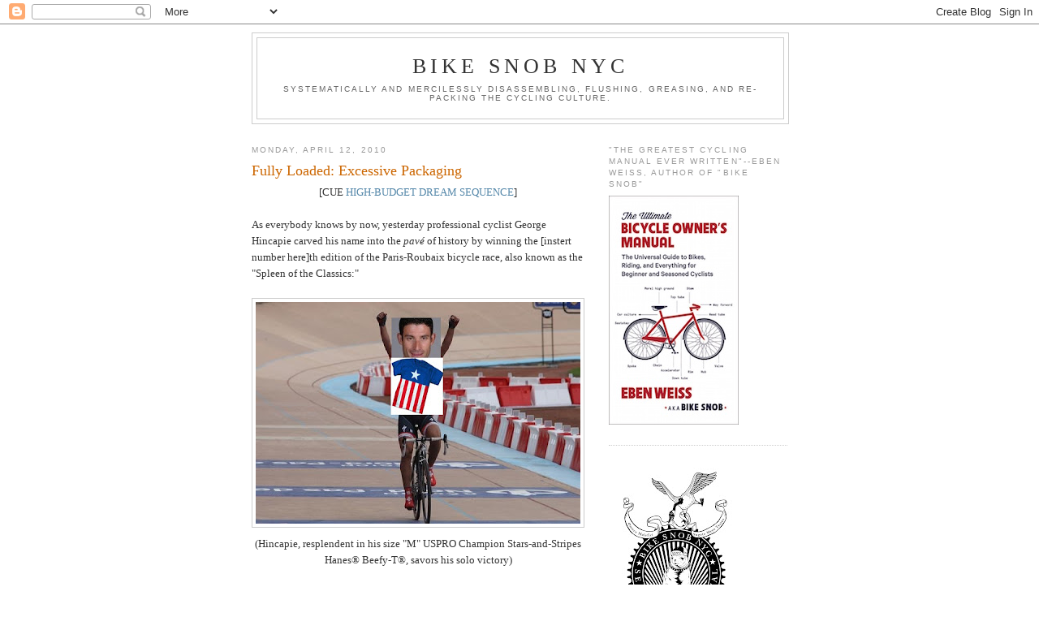

--- FILE ---
content_type: text/html; charset=UTF-8
request_url: https://bikesnobnyc.blogspot.com/2010/04/fully-loaded-excessive-packaging.html?showComment=1271115544577
body_size: 47156
content:
<!DOCTYPE html>
<html dir='ltr' xmlns='http://www.w3.org/1999/xhtml' xmlns:b='http://www.google.com/2005/gml/b' xmlns:data='http://www.google.com/2005/gml/data' xmlns:expr='http://www.google.com/2005/gml/expr'>
<head>
<link href='https://www.blogger.com/static/v1/widgets/2944754296-widget_css_bundle.css' rel='stylesheet' type='text/css'/>
<meta content='text/html; charset=UTF-8' http-equiv='Content-Type'/>
<meta content='blogger' name='generator'/>
<link href='https://bikesnobnyc.blogspot.com/favicon.ico' rel='icon' type='image/x-icon'/>
<link href='http://bikesnobnyc.blogspot.com/2010/04/fully-loaded-excessive-packaging.html' rel='canonical'/>
<link rel="alternate" type="application/atom+xml" title="Bike Snob NYC - Atom" href="https://bikesnobnyc.blogspot.com/feeds/posts/default" />
<link rel="alternate" type="application/rss+xml" title="Bike Snob NYC - RSS" href="https://bikesnobnyc.blogspot.com/feeds/posts/default?alt=rss" />
<link rel="service.post" type="application/atom+xml" title="Bike Snob NYC - Atom" href="https://www.blogger.com/feeds/4213956784784062266/posts/default" />

<link rel="alternate" type="application/atom+xml" title="Bike Snob NYC - Atom" href="https://bikesnobnyc.blogspot.com/feeds/625570103728456479/comments/default" />
<!--Can't find substitution for tag [blog.ieCssRetrofitLinks]-->
<link href='https://blogger.googleusercontent.com/img/b/R29vZ2xl/AVvXsEiygUnRDIb0VJi_yjG7R5YYU5GXL_oFPOJW5LyG9cHuDqwfkl_tqa3sB_LH5eVjLbZH6q5ZCJbNeBgkQqD640Kp5CLJgTcOY5MyMWl0xFq6meSvyZby2Phfhyphenhypheny_J8ekbV7BJKsxO4-L57fj/s400/hincellara.jpg' rel='image_src'/>
<meta content='http://bikesnobnyc.blogspot.com/2010/04/fully-loaded-excessive-packaging.html' property='og:url'/>
<meta content='Fully Loaded: Excessive Packaging' property='og:title'/>
<meta content='[CUE HIGH-BUDGET DREAM SEQUENCE ] As everybody knows by now, yesterday professional cyclist George Hincapie carved his name into the pavé  o...' property='og:description'/>
<meta content='https://blogger.googleusercontent.com/img/b/R29vZ2xl/AVvXsEiygUnRDIb0VJi_yjG7R5YYU5GXL_oFPOJW5LyG9cHuDqwfkl_tqa3sB_LH5eVjLbZH6q5ZCJbNeBgkQqD640Kp5CLJgTcOY5MyMWl0xFq6meSvyZby2Phfhyphenhypheny_J8ekbV7BJKsxO4-L57fj/w1200-h630-p-k-no-nu/hincellara.jpg' property='og:image'/>
<title>Bike Snob NYC: Fully Loaded: Excessive Packaging</title>
<style id='page-skin-1' type='text/css'><!--
/*
-----------------------------------------------
Blogger Template Style
Name:     Minima
Date:     26 Feb 2004
Updated by: Blogger Team
----------------------------------------------- */
/* Use this with templates/template-twocol.html */
body {
background:#ffffff;
margin:0;
color:#333333;
font:x-small Georgia Serif;
font-size/* */:/**/small;
font-size: /**/small;
text-align: center;
}
a:link {
color:#5588aa;
text-decoration:none;
}
a:visited {
color:#999999;
text-decoration:none;
}
a:hover {
color:#cc6600;
text-decoration:underline;
}
a img {
border-width:0;
}
/* Header
-----------------------------------------------
*/
#header-wrapper {
width:660px;
margin:0 auto 10px;
border:1px solid #cccccc;
}
#header-inner {
background-position: center;
margin-left: auto;
margin-right: auto;
}
#header {
margin: 5px;
border: 1px solid #cccccc;
text-align: center;
color:#333333;
}
#header h1 {
margin:5px 5px 0;
padding:15px 20px .25em;
line-height:1.2em;
text-transform:uppercase;
letter-spacing:.2em;
font: normal normal 200% Georgia, Serif;
}
#header a {
color:#333333;
text-decoration:none;
}
#header a:hover {
color:#333333;
}
#header .description {
margin:0 5px 5px;
padding:0 20px 15px;
max-width:700px;
text-transform:uppercase;
letter-spacing:.2em;
line-height: 1.4em;
font: normal normal 78% 'Trebuchet MS', Trebuchet, Arial, Verdana, Sans-serif;
color: #666666;
}
#header img {
margin-left: auto;
margin-right: auto;
}
/* Outer-Wrapper
----------------------------------------------- */
#outer-wrapper {
width: 660px;
margin:0 auto;
padding:10px;
text-align:left;
font: normal normal 100% Georgia, Serif;
}
#main-wrapper {
width: 410px;
float: left;
word-wrap: break-word; /* fix for long text breaking sidebar float in IE */
overflow: hidden;     /* fix for long non-text content breaking IE sidebar float */
}
#sidebar-wrapper {
width: 220px;
float: right;
word-wrap: break-word; /* fix for long text breaking sidebar float in IE */
overflow: hidden;      /* fix for long non-text content breaking IE sidebar float */
}
/* Headings
----------------------------------------------- */
h2 {
margin:1.5em 0 .75em;
font:normal normal 78% 'Trebuchet MS',Trebuchet,Arial,Verdana,Sans-serif;
line-height: 1.4em;
text-transform:uppercase;
letter-spacing:.2em;
color:#999999;
}
/* Posts
-----------------------------------------------
*/
h2.date-header {
margin:1.5em 0 .5em;
}
.post {
margin:.5em 0 1.5em;
border-bottom:1px dotted #cccccc;
padding-bottom:1.5em;
}
.post h3 {
margin:.25em 0 0;
padding:0 0 4px;
font-size:140%;
font-weight:normal;
line-height:1.4em;
color:#cc6600;
}
.post h3 a, .post h3 a:visited, .post h3 strong {
display:block;
text-decoration:none;
color:#cc6600;
font-weight:normal;
}
.post h3 strong, .post h3 a:hover {
color:#333333;
}
.post-body {
margin:0 0 .75em;
line-height:1.6em;
}
.post-body blockquote {
line-height:1.3em;
}
.post-footer {
margin: .75em 0;
color:#999999;
text-transform:uppercase;
letter-spacing:.1em;
font: normal normal 78% 'Trebuchet MS', Trebuchet, Arial, Verdana, Sans-serif;
line-height: 1.4em;
}
.comment-link {
margin-left:.6em;
}
.post img, table.tr-caption-container {
padding:4px;
border:1px solid #cccccc;
}
.tr-caption-container img {
border: none;
padding: 0;
}
.post blockquote {
margin:1em 20px;
}
.post blockquote p {
margin:.75em 0;
}
/* Comments
----------------------------------------------- */
#comments h4 {
margin:1em 0;
font-weight: bold;
line-height: 1.4em;
text-transform:uppercase;
letter-spacing:.2em;
color: #999999;
}
#comments-block {
margin:1em 0 1.5em;
line-height:1.6em;
}
#comments-block .comment-author {
margin:.5em 0;
}
#comments-block .comment-body {
margin:.25em 0 0;
}
#comments-block .comment-footer {
margin:-.25em 0 2em;
line-height: 1.4em;
text-transform:uppercase;
letter-spacing:.1em;
}
#comments-block .comment-body p {
margin:0 0 .75em;
}
.deleted-comment {
font-style:italic;
color:gray;
}
#blog-pager-newer-link {
float: left;
}
#blog-pager-older-link {
float: right;
}
#blog-pager {
text-align: center;
}
.feed-links {
clear: both;
line-height: 2.5em;
}
/* Sidebar Content
----------------------------------------------- */
.sidebar {
color: #666666;
line-height: 1.5em;
}
.sidebar ul {
list-style:none;
margin:0 0 0;
padding:0 0 0;
}
.sidebar li {
margin:0;
padding-top:0;
padding-right:0;
padding-bottom:.25em;
padding-left:15px;
text-indent:-15px;
line-height:1.5em;
}
.sidebar .widget, .main .widget {
border-bottom:1px dotted #cccccc;
margin:0 0 1.5em;
padding:0 0 1.5em;
}
.main .Blog {
border-bottom-width: 0;
}
/* Profile
----------------------------------------------- */
.profile-img {
float: left;
margin-top: 0;
margin-right: 5px;
margin-bottom: 5px;
margin-left: 0;
padding: 4px;
border: 1px solid #cccccc;
}
.profile-data {
margin:0;
text-transform:uppercase;
letter-spacing:.1em;
font: normal normal 78% 'Trebuchet MS', Trebuchet, Arial, Verdana, Sans-serif;
color: #999999;
font-weight: bold;
line-height: 1.6em;
}
.profile-datablock {
margin:.5em 0 .5em;
}
.profile-textblock {
margin: 0.5em 0;
line-height: 1.6em;
}
.profile-link {
font: normal normal 78% 'Trebuchet MS', Trebuchet, Arial, Verdana, Sans-serif;
text-transform: uppercase;
letter-spacing: .1em;
}
/* Footer
----------------------------------------------- */
#footer {
width:660px;
clear:both;
margin:0 auto;
padding-top:15px;
line-height: 1.6em;
text-transform:uppercase;
letter-spacing:.1em;
text-align: center;
}

--></style>
<!-- begin script to create random number for ads -->
<script type='text/javascript'>
    <!--
    sgi_ord=Math.random()*10000000000000000;
    sgi_tile=1;
    //-->
    </script>
<!-- End random number script -->
<link href='https://www.blogger.com/dyn-css/authorization.css?targetBlogID=4213956784784062266&amp;zx=1fa667cd-e2bd-4632-a3dc-0711c7d7eecf' media='none' onload='if(media!=&#39;all&#39;)media=&#39;all&#39;' rel='stylesheet'/><noscript><link href='https://www.blogger.com/dyn-css/authorization.css?targetBlogID=4213956784784062266&amp;zx=1fa667cd-e2bd-4632-a3dc-0711c7d7eecf' rel='stylesheet'/></noscript>
<meta name='google-adsense-platform-account' content='ca-host-pub-1556223355139109'/>
<meta name='google-adsense-platform-domain' content='blogspot.com'/>

</head>
<body>
<div class='navbar section' id='navbar'><div class='widget Navbar' data-version='1' id='Navbar1'><script type="text/javascript">
    function setAttributeOnload(object, attribute, val) {
      if(window.addEventListener) {
        window.addEventListener('load',
          function(){ object[attribute] = val; }, false);
      } else {
        window.attachEvent('onload', function(){ object[attribute] = val; });
      }
    }
  </script>
<div id="navbar-iframe-container"></div>
<script type="text/javascript" src="https://apis.google.com/js/platform.js"></script>
<script type="text/javascript">
      gapi.load("gapi.iframes:gapi.iframes.style.bubble", function() {
        if (gapi.iframes && gapi.iframes.getContext) {
          gapi.iframes.getContext().openChild({
              url: 'https://www.blogger.com/navbar/4213956784784062266?po\x3d625570103728456479\x26origin\x3dhttps://bikesnobnyc.blogspot.com',
              where: document.getElementById("navbar-iframe-container"),
              id: "navbar-iframe"
          });
        }
      });
    </script><script type="text/javascript">
(function() {
var script = document.createElement('script');
script.type = 'text/javascript';
script.src = '//pagead2.googlesyndication.com/pagead/js/google_top_exp.js';
var head = document.getElementsByTagName('head')[0];
if (head) {
head.appendChild(script);
}})();
</script>
</div></div>
<div id='outer-wrapper'><div id='wrap2'>
<!-- skip links for text browsers -->
<span id='skiplinks' style='display:none;'>
<a href='#main'>skip to main </a> |
      <a href='#sidebar'>skip to sidebar</a>
</span>
<div id='header-wrapper'>
<div class='header section' id='header'><div class='widget Header' data-version='1' id='Header1'>
<div id='header-inner'>
<div class='titlewrapper'>
<h1 class='title'>
<a href='https://bikesnobnyc.blogspot.com/'>
Bike Snob NYC
</a>
</h1>
</div>
<div class='descriptionwrapper'>
<p class='description'><span>Systematically and mercilessly disassembling, flushing, greasing, and re-packing the cycling culture.</span></p>
</div>
</div>
</div></div>
</div>
<div id='content-wrapper'>
<div id='crosscol-wrapper' style='text-align:center'>
<div class='crosscol no-items section' id='crosscol'></div>
</div>
<div id='main-wrapper'>
<div class='main section' id='main'><div class='widget Blog' data-version='1' id='Blog1'>
<div class='blog-posts hfeed'>

          <div class="date-outer">
        
<h2 class='date-header'><span>Monday, April 12, 2010</span></h2>

          <div class="date-posts">
        
<div class='post-outer'>
<div class='post hentry uncustomized-post-template' itemprop='blogPost' itemscope='itemscope' itemtype='http://schema.org/BlogPosting'>
<meta content='https://blogger.googleusercontent.com/img/b/R29vZ2xl/AVvXsEiygUnRDIb0VJi_yjG7R5YYU5GXL_oFPOJW5LyG9cHuDqwfkl_tqa3sB_LH5eVjLbZH6q5ZCJbNeBgkQqD640Kp5CLJgTcOY5MyMWl0xFq6meSvyZby2Phfhyphenhypheny_J8ekbV7BJKsxO4-L57fj/s400/hincellara.jpg' itemprop='image_url'/>
<meta content='4213956784784062266' itemprop='blogId'/>
<meta content='625570103728456479' itemprop='postId'/>
<a name='625570103728456479'></a>
<h3 class='post-title entry-title' itemprop='name'>
Fully Loaded: Excessive Packaging
</h3>
<div class='post-header'>
<div class='post-header-line-1'></div>
</div>
<div class='post-body entry-content' id='post-body-625570103728456479' itemprop='description articleBody'>
<div style="text-align: center;">[CUE <a href="http://tubedubber.com/#F_KYl_6KLss:xQ-SMsaYZuM:0:100:0:0:true">HIGH-BUDGET DREAM SEQUENCE</a>]</div><div><br /></div><div>As everybody knows by now, yesterday professional cyclist George Hincapie carved his name into the <i>pavé</i> of history by winning the [instert number here]th edition of the Paris-Roubaix bicycle race, also known as the "Spleen of the Classics:"</div><br /><a href="https://blogger.googleusercontent.com/img/b/R29vZ2xl/AVvXsEiygUnRDIb0VJi_yjG7R5YYU5GXL_oFPOJW5LyG9cHuDqwfkl_tqa3sB_LH5eVjLbZH6q5ZCJbNeBgkQqD640Kp5CLJgTcOY5MyMWl0xFq6meSvyZby2Phfhyphenhypheny_J8ekbV7BJKsxO4-L57fj/s1600/hincellara.jpg" onblur="try {parent.deselectBloggerImageGracefully();} catch(e) {}"><img alt="" border="0" id="BLOGGER_PHOTO_ID_5459249813840834306" src="https://blogger.googleusercontent.com/img/b/R29vZ2xl/AVvXsEiygUnRDIb0VJi_yjG7R5YYU5GXL_oFPOJW5LyG9cHuDqwfkl_tqa3sB_LH5eVjLbZH6q5ZCJbNeBgkQqD640Kp5CLJgTcOY5MyMWl0xFq6meSvyZby2Phfhyphenhypheny_J8ekbV7BJKsxO4-L57fj/s400/hincellara.jpg" style="display:block; margin:0px auto 10px; text-align:center;cursor:pointer; cursor:hand;width: 400px; height: 273px;" /></a><div style="text-align: center;">(Hincapie, resplendent in his size "M" USPRO Champion Stars-and-Stripes Hanes&#174; Beefy-T&#174;,  savors his solo victory)</div><div><br /></div><div>While few people saw Hincapie as a favorite, nobody could have possibly predicted the dramatic manner in which the race unfolded.  As the peloton entered the famed Forest of Arenberg, Hincapie's BMC whatever-it-is bicycle crumbled beneath him as though it were made of Pringles.  This, it would seem, was the end of Hincapie's 42nd participation in this storied race.  However, spectators and commentators were amazed when, on the penultimate ("penultimate" means the one that hurts your penis the most) sector of cobblestones, Hincapie suddenly rejoined an elite chase group in pursuit of race leader Fabian Cancellara.  Even more stunning than the superhuman effort was the fact that Hincapie was riding a period-correct pennyfarthing (or "p-far") bicycle, apparently proffered by a costumed bystander.  Hincapie then rode through the chase group (which included riders like Tom Boonen and the preternaturally viscous Filippo Pozzato) like a brakeless "hipster" rides through a bunch of pedestrians at an intersection, overtook a rather nonplussed Cancellara, switched back to a team-issue bicycle upon entering the "Ruby Velodrome," and took the victory that has eluded him for the past 59 years.<br /><br />Also, cycling fans got to witness another milestone yesterday, when Versus commentator Paul Sherwen uttered the words "around about" for the one millionth time during a Paris-Roubaix broadcast.  This phrase will now be encased in a Lucite cobblestone, which will be laid in the Carrefour de l'Arbre <i>pavé</i> sector in an elaborate ceremony to be presided over by professional cyclist turned <a href="http://www.museeuwbikes.be/index.php/en/technology/flacarbon/flax">flax mogul</a> Johan Museeuw, Roger De Vlaeminck, and renowned artistic cyclist <a href="//www.youtube.com/watch?v=bhjYQFDNXps">Serge Huercio</a> (who, in his previous incarnation as a Classics rider, won Liege-Bastogne-Liege five consecutive times).<br /><br /><div style="text-align: center;">[CUE <a href="http://tubedubber.com/#F_KYl_6KLss:iMpXAknykeg:0:100:0:0:true">HIGH-BUDGET "BACK-TO-REALITY" SEQUENCE</a>]</div><br /><br />Of course, we all know the real Paris-Roubaix story--so "sparctacular" is Fabian "Spartacus" Cancellara that he can humor his sponsors by riding famously brittle Zipp wheels, <a href="http://awurl.com/kEGbuaByH#first_awesome_highlight">crack those wheels</a>, and still win by like two and a half hours.  Boonen, on the other hand, was not quite as sharp as his pointy sideburns would indicate.  As for Hincapie, rather than carving his name into the cobbles of history, sadly he instead chose to write it in bubble letters on the dry erase board walls of the Halls of Meh.<br /><br />In fact, considerably more exciting than Hincapie's performance (by which I mean slightly more than not at all) were the commercials during the Versus broadcast.  I was particularly fascinated to learn about the "Sea-Doo," which is apparently the world's first personal watercraft with a brake:<boat vid=""><br /><br /><object height="385" width="640"><param name="movie" value="//www.youtube.com/v/rHK9jJ-go8k&amp;hl=en_US&amp;fs=1&amp;"><param name="allowFullScreen" value="true"><param name="allowscriptaccess" value="always"><embed src="//www.youtube.com/v/rHK9jJ-go8k&amp;hl=en_US&amp;fs=1&amp;" type="application/x-shockwave-flash" allowscriptaccess="always" allowfullscreen="true" width="640" height="385"></embed></object><br /><br /></boat></div>With the advent of the on-water braking system, the road-going "tarck" bike is now officially the last machine in the world of "flambullient," DayGlo, color-coordinated, and mostly pointless transport (a flat-brim-capped realm which also includes vehicles such as <a href="http://motorbike-search-engine.co.uk/Custom/hayabusa1.jpg">chrome-laden crotch-rockets</a> and <a href="http://www.dbmotorsports.net/Quickstart/ImageLib/Honda_(23).JPG">custom Civics</a>) for which brakes are still not acceptable.  Then again, I'm not a part of "personal watercraft culture," and it may be that using an on-water braking system also means you have no "seaworthiness" (which is, of course, the nautical equivalent of "street cred") and marks you as a total "Nü-Landlubber"--or, worse yet, a complete "fakencaptain."  Or, maybe the on-water brake makes this contraption even more like a "tarck" bike, since it essentially creates a reverse thrust, which is similar to the whole "leg braking" concept.  Either way, even though designers are attempting to "coolify" the bicycle brake with ill-conceived novelties like the <a href="https://blogger.googleusercontent.com/img/b/R29vZ2xl/AVvXsEjPFb4U2CrNUGMGgNtS4rSBN1sCXAUM1sBMF4rRL1kftVaFKUakNwpTWf8DV3LZchqG1zkYiBKHCKnpn6Odjn8lHcGm2p63YvqPoCH_9h_6TYK3-quRkTr9jF1L8ubhboWcQXyEDFaqxx16/s1600/nail+clipper.jpg">Blockhead stem</a> and the <a href="https://blogger.googleusercontent.com/img/b/R29vZ2xl/AVvXsEgvHkoOy1qQsbsW9tBBtfgrRePy5s7cSkfTC-evb84l9YyaA_nuXT-BVAHiR6ziiv0c29hyphenhyphenDZN2Mi7BF7xOBHitRV3FgMbPf1kP6zXx58XjZAaulyqDGxuDl5C_TVNNzk5jDFC8il7SW8PA/s1600-h/Cykelmagaren+Showed+Off+This+Novel+Brake+Design.+Pulling+The+Section+Of+Housing+In+Between+The+Two+Cfectively+Increases+Tension+In+The+Cable+And+Clamps+The+Caliper+On+The+Rim.+Photos+%7C+Cyclingnews.com.jpg">handlebar-mounted clay-cutter</a>, from what I see out there on the "streeetzzz" brakelessness is still the order of the day.  Consider this typical specimen:<div><br /><a href="https://blogger.googleusercontent.com/img/b/R29vZ2xl/AVvXsEh38z4sD6MYYNG_3xVIKRPBl9T4np5tUokJtgmg-zGFK6sX7yilHJjeYBTqtwgIPyCSM9mKbkSwfvQRpXR79z_KMQxt98GiOpTuulh_MgijxPpfYvE-VJSFm40p8IOP8OYARTYbqtdPRq_X/s1600/panasonic.JPG" onblur="try {parent.deselectBloggerImageGracefully();} catch(e) {}"><img alt="" border="0" id="BLOGGER_PHOTO_ID_5459263227167498066" src="https://blogger.googleusercontent.com/img/b/R29vZ2xl/AVvXsEh38z4sD6MYYNG_3xVIKRPBl9T4np5tUokJtgmg-zGFK6sX7yilHJjeYBTqtwgIPyCSM9mKbkSwfvQRpXR79z_KMQxt98GiOpTuulh_MgijxPpfYvE-VJSFm40p8IOP8OYARTYbqtdPRq_X/s400/panasonic.JPG" style="display:block; margin:0px auto 10px; text-align:center;cursor:pointer; cursor:hand;width: 400px; height: 282px;" /></a>Apart from the lack of a brake, it also has other "<a href="http://bikesnobnyc.blogspot.com/2010/03/bsnyc-flying-funquist.html">Save the Track Bike</a>" styling cues, my favorite of which is the popular "shoulder pad" grip setup:<br /><br /><a href="https://blogger.googleusercontent.com/img/b/R29vZ2xl/AVvXsEjD93AKaA9Wjd5SiF4_OopGO0GPP6vld9RCrVjBIAtPmVRpPfiyxpaDbi4podUMCoaC7MNBYG-OBYe1cGSKBAuGVCbyhPWaKflX3H7VgbBk8akCMYzhUSZEWOmKfhK33TrTHIrSTLu_Kmtd/s1600/panasonic+anno.jpg" onblur="try {parent.deselectBloggerImageGracefully();} catch(e) {}"><img alt="" border="0" id="BLOGGER_PHOTO_ID_5459264685270903170" src="https://blogger.googleusercontent.com/img/b/R29vZ2xl/AVvXsEjD93AKaA9Wjd5SiF4_OopGO0GPP6vld9RCrVjBIAtPmVRpPfiyxpaDbi4podUMCoaC7MNBYG-OBYe1cGSKBAuGVCbyhPWaKflX3H7VgbBk8akCMYzhUSZEWOmKfhK33TrTHIrSTLu_Kmtd/s400/panasonic+anno.jpg" style="display:block; margin:0px auto 10px; text-align:center;cursor:pointer; cursor:hand;width: 400px; height: 287px;" /></a>This of course evokes the shoulder-pads-and-pushed-up-blazer--sleeves look of the 1980s, and it allows the rider to show off the anodization of his handlebars in the same way it allowed Don Johnson to show off his tanned and waxed forearms:<br /><br /><a href="https://blogger.googleusercontent.com/img/b/R29vZ2xl/AVvXsEjvv2xTDiqolrXHYhaFhxCZU5y0xPHcUWhb7cABaWLhJ6QRDb7jjU7i2fuT4A358BGLk5yf011-IZ6cZ9XK6ln1eLWB4g8syyIZRQftaiPA80xGHlNaAXQyjhSXMbc4j7lpMrhC_H_NhvKt/s1600/don_johnson_miami_vice0.jpg" onblur="try {parent.deselectBloggerImageGracefully();} catch(e) {}"><img alt="" border="0" id="BLOGGER_PHOTO_ID_5459264807145378930" src="https://blogger.googleusercontent.com/img/b/R29vZ2xl/AVvXsEjvv2xTDiqolrXHYhaFhxCZU5y0xPHcUWhb7cABaWLhJ6QRDb7jjU7i2fuT4A358BGLk5yf011-IZ6cZ9XK6ln1eLWB4g8syyIZRQftaiPA80xGHlNaAXQyjhSXMbc4j7lpMrhC_H_NhvKt/s400/don_johnson_miami_vice0.jpg" style="display:block; margin:0px auto 10px; text-align:center;cursor:pointer; cursor:hand;width: 247px; height: 400px;" /></a><extenze>Another commerical I saw on Versus was one for "ExtenZe Male Enhancement," an annotated variant of which you can see here:<br /><br /><object height="385" width="480"><param name="movie" value="//www.youtube.com/v/BbF431qNmbY&amp;hl=en_US&amp;fs=1&amp;"><param name="allowFullScreen" value="true"><param name="allowscriptaccess" value="always"><embed src="//www.youtube.com/v/BbF431qNmbY&amp;hl=en_US&amp;fs=1&amp;" type="application/x-shockwave-flash" allowscriptaccess="always" allowfullscreen="true" width="480" height="385"></embed></object><br /><br /></extenze>I'm not sure why so many men want to make their penises bigger.  Really, having unwieldy genitalia seems like a major inconvenience, and if anything I think it would be more beneficial to make it more compact, easily portable, and less susceptible to damage.  Plus, having ExtenZe in your medicine cabinet could be potentially embarrassing, but keeping a box of "male reducer" laying around in plain sight suggests you actually require mediation to reign in your endowment.  Apparently, though, increased size isn't the only effect of ExtenZe--according to the Versus commercial, it also makes men "perform" better.  By "perform" I assume they don't mean you'll be able to deliver a knockout monologue and land that speaking part at your local repertory theater, and that they're really talking about "s-e-x."  Presumably, Extenze will impart upon you the potency of "<a href="http://bikesnobnyc.blogspot.com/2010/03/creature-comforts-lets-get-serious.html">five Japanese slow-drippers</a>," which is helpful if you're currently only a "one-touch dripper:"<br /><br /><a href="https://blogger.googleusercontent.com/img/b/R29vZ2xl/AVvXsEi-_EhqnfQmwH6565grphrTQJnrMJw73HzwdfXpjGBOANfcTZWC16NJkd0ucPUpLjC9QZ6HYOS3ilUq7O3ntbOIcurTNNVNL1Qz_WiwmsE764_ogy3s8eKuXDtSQFKvRpn6TKl6N1t85A6Y/s1600/one+touch+dripper.jpg" onblur="try {parent.deselectBloggerImageGracefully();} catch(e) {}"><img alt="" border="0" id="BLOGGER_PHOTO_ID_5459261871449981298" src="https://blogger.googleusercontent.com/img/b/R29vZ2xl/AVvXsEi-_EhqnfQmwH6565grphrTQJnrMJw73HzwdfXpjGBOANfcTZWC16NJkd0ucPUpLjC9QZ6HYOS3ilUq7O3ntbOIcurTNNVNL1Qz_WiwmsE764_ogy3s8eKuXDtSQFKvRpn6TKl6N1t85A6Y/s400/one+touch+dripper.jpg" style="display:block; margin:0px auto 10px; text-align:center;cursor:pointer; cursor:hand;width: 300px; height: 400px;" /></a><div style="text-align: center;">("All You Haters Touch My Dripper," spotted by a reader in Japan.)</div><br />Or if you're a "Husband For Hire:"<br /><br /><a href="https://blogger.googleusercontent.com/img/b/R29vZ2xl/AVvXsEjknfhsWDRpQz07TqIWMpsXe2pI5ibhnR5K18Pg1Gi_S9shm82T-qOZHK7VmX6SRKXxj5uZV_kZvwOtRag14E5juhZmSPXyK9e83g8FrmPX7o64-FJMXvYISLFdhNYSTwnlqxVYLSVHCdw1/s1600/husband+for+hire.JPG" onblur="try {parent.deselectBloggerImageGracefully();} catch(e) {}"><img alt="" border="0" id="BLOGGER_PHOTO_ID_5459262863232250050" src="https://blogger.googleusercontent.com/img/b/R29vZ2xl/AVvXsEjknfhsWDRpQz07TqIWMpsXe2pI5ibhnR5K18Pg1Gi_S9shm82T-qOZHK7VmX6SRKXxj5uZV_kZvwOtRag14E5juhZmSPXyK9e83g8FrmPX7o64-FJMXvYISLFdhNYSTwnlqxVYLSVHCdw1/s400/husband+for+hire.JPG" style="display:block; margin:0px auto 10px; text-align:center;cursor:pointer; cursor:hand;width: 400px; height: 300px;" /></a>I spotted the above vehicle in Brooklyn and immediately assumed the driver was some sort of male prostitute.  Subsequently, I consulted a popular search engine and learned that he's actually just a contractor, though his website did include a drawing of a person with an enormous tool, which kindled my suspicions anew:<br /><a href="https://blogger.googleusercontent.com/img/b/R29vZ2xl/AVvXsEgD7pdUfrqiv8ohicnm3JUHsAqCGsIFlzrnttdej1nKWaPpOYwN4dNkzxI4tVtnSKnAV25w7OdCEusB47yt1IMzQ4Z3-wc9BNee-fimJqXUGx-EVfRfWUBff8_pmM43VdBEgBsrCJuMFiR4/s1600/Husband+for+Hire+Home+Repairs+-+Services.jpg" onblur="try {parent.deselectBloggerImageGracefully();} catch(e) {}"><img alt="" border="0" id="BLOGGER_PHOTO_ID_5459263107176263618" src="https://blogger.googleusercontent.com/img/b/R29vZ2xl/AVvXsEgD7pdUfrqiv8ohicnm3JUHsAqCGsIFlzrnttdej1nKWaPpOYwN4dNkzxI4tVtnSKnAV25w7OdCEusB47yt1IMzQ4Z3-wc9BNee-fimJqXUGx-EVfRfWUBff8_pmM43VdBEgBsrCJuMFiR4/s400/Husband+for+Hire+Home+Repairs+-+Services.jpg" style="display:block; margin:0px auto 10px; text-align:center;cursor:pointer; cursor:hand;width: 400px; height: 178px;" /></a><br />Speaking of large packages, I took the opportunity this past weekend to transport some items with the <a href="http://www.surlybikes.com/bikes/big_dummy_complete/">Surly Big Dummy</a> I've been borrowing:<br /><br /><a href="https://blogger.googleusercontent.com/img/b/R29vZ2xl/AVvXsEgV2oSMTxr6GBMByeAwywIT-me3LR97gwDm-qxRgiVNVTnx0aCEKbse2o5y_ccOWg-5gkIFS2ZeB1Y0aXv9k_mxLckAn3vIOY2IRcB6rdMlU7rRVY625Tc79L8LBtYID6RHaiFVqN4lRdsB/s1600/dummy+loading+dock.JPG" onblur="try {parent.deselectBloggerImageGracefully();} catch(e) {}"><img alt="" border="0" id="BLOGGER_PHOTO_ID_5459265701052501602" src="https://blogger.googleusercontent.com/img/b/R29vZ2xl/AVvXsEgV2oSMTxr6GBMByeAwywIT-me3LR97gwDm-qxRgiVNVTnx0aCEKbse2o5y_ccOWg-5gkIFS2ZeB1Y0aXv9k_mxLckAn3vIOY2IRcB6rdMlU7rRVY625Tc79L8LBtYID6RHaiFVqN4lRdsB/s400/dummy+loading+dock.JPG" style="display:block; margin:0px auto 10px; text-align:center;cursor:pointer; cursor:hand;width: 300px; height: 400px;" /></a><div style="text-align: center;">(The Wagon Queen Family Truckster)</div></div><div><br /></div><div>As I must regularly visit the off-site storage area where I receive bulky parcels, house <a href="https://blogger.googleusercontent.com/img/b/R29vZ2xl/AVvXsEh1VLSP9Cvc9nHk07V_N-Tdcdbv_jOmNkx2jeBWmqU09mWf66hmlXH3tB9bEL_b2v8jIBvgYRm9c0A3YLF4glEcl8scLvrHt-8KQsaGkJA9OhX1iuESfHwl-JMlbUoCnAWK6GXJ2bVeaBHM/s1600/spencer+walgoose.JPG">my ironic intern Spencer Madsen</a>, and store canned foods and Snapple in preparation for the Apocalypse, the Big Dummy has already proved itself to be quite useful for what the pretentious mistakenly call "portaging" and what I prefer to call "shuttling crap."  Of course, I also live in fear of the moment when, having discharged my load and carrying nothing, I will be spotted by some smug cargo cyclist who's hauling a hemp sofa and 400 pounds of compost and be branded a "fakenporter."  In fact, in the event that the cargo bike becomes Fixed-Gear 2.0, I plan to market a line of color-coordinated and pre-distressed empty cardboard boxes that people can simply keep on their bikes at all times for instant "load cred."  It's the "porteur" equivalent of ExtenZe.</div><div><br /></div><div>The other fear I have is dropping my load all over the street (in the literal sense, not the "one-touch dripper sense").  Hopefully, though, if that were to happen then someone would help me--just like they helped this drunk guy who fell off his bike:</div><div><br /></div><div><a href="https://blogger.googleusercontent.com/img/b/R29vZ2xl/AVvXsEifiwBa9595rwzGJOu02zKdb1mqzGr3RdDh8ix88j6nNacsBcMsj7AtACcK3EbvV15zMM5E8AxkpPYbmKaJfJ4HCIr_oeJZB2P_sXLQ0VJNHeTJtoUCMa7cDEe4M355bFZilGqD2BBCC-Ti/s1600/Saved+me+after+falling+off+my+bike+-+m4w.jpg" onblur="try {parent.deselectBloggerImageGracefully();} catch(e) {}"><img alt="" border="0" id="BLOGGER_PHOTO_ID_5459266316559042258" src="https://blogger.googleusercontent.com/img/b/R29vZ2xl/AVvXsEifiwBa9595rwzGJOu02zKdb1mqzGr3RdDh8ix88j6nNacsBcMsj7AtACcK3EbvV15zMM5E8AxkpPYbmKaJfJ4HCIr_oeJZB2P_sXLQ0VJNHeTJtoUCMa7cDEe4M355bFZilGqD2BBCC-Ti/s400/Saved+me+after+falling+off+my+bike+-+m4w.jpg" style="display:block; margin:0px auto 10px; text-align:center;cursor:pointer; cursor:hand;width: 400px; height: 91px;" /></a><b><a href="http://newyork.craigslist.org/mnh/mis/1687825166.html"><i>Saved me after falling off my bike - m4w</i></a></b><i> (Midtown West)<br />Date: 2010-04-12, 12:19AM EDT<br /><br />There is no way this is going to work but I hope it does. You helped me up and helped me fix my bike. It was around 3am I was tipsy and went over the handlebars of my bike; you came to the rescue and then ran off! Email me</i><br /><br />Sounds like <a href="http://journal.davidbyrne.com/2008/05/05162008-you-dr.html">David Byrne is off the wagon again</a>.  Really, falling off your bike while drunk is even more embarrassing than riding around and high-fiving Rollerbladers:<br /><br /><a href="https://blogger.googleusercontent.com/img/b/R29vZ2xl/AVvXsEjlSWqQuTcYW2_VgZAbipyvpizte6sShXDA4nRbabOboVQJEZBoqPUbFC9Q43RV5w34CxEhKlFt-aAlDSjEasKPm3tqDSy8vvWS1dLETsUmO7ZgL4vi1fKHrM6CYEwfukDAGCEEPyvbY8sQ/s1600/central+park+today-+high+5!.jpg" onblur="try {parent.deselectBloggerImageGracefully();} catch(e) {}"><img alt="" border="0" id="BLOGGER_PHOTO_ID_5459266582271120658" src="https://blogger.googleusercontent.com/img/b/R29vZ2xl/AVvXsEjlSWqQuTcYW2_VgZAbipyvpizte6sShXDA4nRbabOboVQJEZBoqPUbFC9Q43RV5w34CxEhKlFt-aAlDSjEasKPm3tqDSy8vvWS1dLETsUmO7ZgL4vi1fKHrM6CYEwfukDAGCEEPyvbY8sQ/s400/central+park+today-+high+5!.jpg" style="display:block; margin:0px auto 10px; text-align:center;cursor:pointer; cursor:hand;width: 400px; height: 85px;" /></a><a href="http://newyork.craigslist.org/mnh/mis/1687451576.html"><i><b>central park today- high 5!</b></i></a><i> (Gramercy)<br />Date: 2010-04-11, 7:02PM EDT<br /><br />hey there, today we passed each other a couple times going around the park. you were rollerblading and I was riding my bike. I gave you a high 5 riding past one of the times. I should have stopped. I thought your were quite the rollerblader and definitely looked good doing it. Maybe we can go for a rollerblade together sometime. I would love to get to know you. Hope you see this. </i></div><div><br /></div><div>Obviously, the above poster is a "troll," since nobody looks good Rollerblading.  And speaking of "portaging," it seems that some sort of "bicycle guru" is walking around the East Village while "portaging" a frame:<br /><br /><a href="https://blogger.googleusercontent.com/img/b/R29vZ2xl/AVvXsEj3lXODypBIpPz4VZ4AOsAtTghSiJhWKcdRto7WpsTNs18D4ou4BGV6J_l86QGM7UgYiZAiHFbLm_M1VIeV57zuH6pGM-l9Ee87Q059cYqYS-g1mVEyPNLpF0n2TFFsmflxPmVUh9eQ2I8b/s1600/To+the+bicycle+guru.+-+m4w.jpg" onblur="try {parent.deselectBloggerImageGracefully();} catch(e) {}"><img alt="" border="0" id="BLOGGER_PHOTO_ID_5459266471243999426" src="https://blogger.googleusercontent.com/img/b/R29vZ2xl/AVvXsEj3lXODypBIpPz4VZ4AOsAtTghSiJhWKcdRto7WpsTNs18D4ou4BGV6J_l86QGM7UgYiZAiHFbLm_M1VIeV57zuH6pGM-l9Ee87Q059cYqYS-g1mVEyPNLpF0n2TFFsmflxPmVUh9eQ2I8b/s400/To+the+bicycle+guru.+-+m4w.jpg" style="display:block; margin:0px auto 10px; text-align:center;cursor:pointer; cursor:hand;width: 400px; height: 120px;" /></a><a href="http://newyork.craigslist.org/mnh/mis/1685080977.html"><b><i>To the bicycle guru. - m4w</i></b></a><i> (East Village)<br />Date: 2010-04-10, 1:51AM EDT<br /><br />You had your Soma bike frame slung over your shoulder on 14th and A. I said you were missing something. You took out your ear buds to hear what I was saying.<br /><br />The conversation ended when you had to take a picture of a church.<br />I think you are a bodhisattva in disguise. I felt good just being me around you. Thanks for that.</i></div><div><br /></div><div>I find it difficult to believe that a Bodhisattva would be walking around with a Soma and listening to earbuds, though in these Apocalyptic times anything is possible.  Perhaps she's the same person who helped that drunk fix his bike.  Hopefully if I do drop my cargo, the Bicycle Guru will materialize like some sort of "hipster" version of Simon and help me "portage" my burden.</div><div><br /></div>
<div style='clear: both;'></div>
</div>
<div class='post-footer'>
<div class='post-footer-line post-footer-line-1'>
<span class='post-author vcard'>
Posted by
<span class='fn' itemprop='author' itemscope='itemscope' itemtype='http://schema.org/Person'>
<meta content='https://www.blogger.com/profile/11256142855437740163' itemprop='url'/>
<a class='g-profile' href='https://www.blogger.com/profile/11256142855437740163' rel='author' title='author profile'>
<span itemprop='name'>BikeSnobNYC</span>
</a>
</span>
</span>
<span class='post-timestamp'>
at
<meta content='http://bikesnobnyc.blogspot.com/2010/04/fully-loaded-excessive-packaging.html' itemprop='url'/>
<a class='timestamp-link' href='https://bikesnobnyc.blogspot.com/2010/04/fully-loaded-excessive-packaging.html' rel='bookmark' title='permanent link'><abbr class='published' itemprop='datePublished' title='2010-04-12T09:31:00-04:00'>9:31&#8239;AM</abbr></a>
</span>
<span class='post-comment-link'>
</span>
<span class='post-icons'>
<span class='item-action'>
<a href='https://www.blogger.com/email-post/4213956784784062266/625570103728456479' title='Email Post'>
<img alt='' class='icon-action' height='13' src='https://resources.blogblog.com/img/icon18_email.gif' width='18'/>
</a>
</span>
<span class='item-control blog-admin pid-1279462946'>
<a href='https://www.blogger.com/post-edit.g?blogID=4213956784784062266&postID=625570103728456479&from=pencil' title='Edit Post'>
<img alt='' class='icon-action' height='18' src='https://resources.blogblog.com/img/icon18_edit_allbkg.gif' width='18'/>
</a>
</span>
</span>
<div class='post-share-buttons goog-inline-block'>
</div>
</div>
<div class='post-footer-line post-footer-line-2'>
<span class='post-labels'>
Labels:
<a href='https://bikesnobnyc.blogspot.com/search/label/bicycle%20racing' rel='tag'>bicycle racing</a>,
<a href='https://bikesnobnyc.blogspot.com/search/label/cycling%20in%20new%20york%20city' rel='tag'>cycling in new york city</a>
</span>
</div>
<div class='post-footer-line post-footer-line-3'>
<span class='post-location'>
</span>
</div>
</div>
</div>
<div class='comments' id='comments'>
<a name='comments'></a>
<h4>78 comments:</h4>
<div id='Blog1_comments-block-wrapper'>
<dl class='avatar-comment-indent' id='comments-block'>
<dt class='comment-author ' id='c2150480366020339137'>
<a name='c2150480366020339137'></a>
<div class="avatar-image-container avatar-stock"><span dir="ltr"><a href="https://www.blogger.com/profile/03899715510551798686" target="" rel="nofollow" onclick="" class="avatar-hovercard" id="av-2150480366020339137-03899715510551798686"><img src="//www.blogger.com/img/blogger_logo_round_35.png" width="35" height="35" alt="" title="ant1">

</a></span></div>
<a href='https://www.blogger.com/profile/03899715510551798686' rel='nofollow'>ant1</a>
said...
</dt>
<dd class='comment-body' id='Blog1_cmt-2150480366020339137'>
<p>
full podium?
</p>
</dd>
<dd class='comment-footer'>
<span class='comment-timestamp'>
<a href='https://bikesnobnyc.blogspot.com/2010/04/fully-loaded-excessive-packaging.html?showComment=1271091690117#c2150480366020339137' title='comment permalink'>
April 12, 2010 at 1:01&#8239;PM
</a>
<span class='item-control blog-admin pid-651725833'>
<a class='comment-delete' href='https://www.blogger.com/comment/delete/4213956784784062266/2150480366020339137' title='Delete Comment'>
<img src='https://resources.blogblog.com/img/icon_delete13.gif'/>
</a>
</span>
</span>
</dd>
<dt class='comment-author ' id='c4572820229342852900'>
<a name='c4572820229342852900'></a>
<div class="avatar-image-container avatar-stock"><span dir="ltr"><a href="https://www.blogger.com/profile/03899715510551798686" target="" rel="nofollow" onclick="" class="avatar-hovercard" id="av-4572820229342852900-03899715510551798686"><img src="//www.blogger.com/img/blogger_logo_round_35.png" width="35" height="35" alt="" title="ant1">

</a></span></div>
<a href='https://www.blogger.com/profile/03899715510551798686' rel='nofollow'>ant1</a>
said...
</dt>
<dd class='comment-body' id='Blog1_cmt-4572820229342852900'>
<p>
damn, where are you people?
</p>
</dd>
<dd class='comment-footer'>
<span class='comment-timestamp'>
<a href='https://bikesnobnyc.blogspot.com/2010/04/fully-loaded-excessive-packaging.html?showComment=1271091702423#c4572820229342852900' title='comment permalink'>
April 12, 2010 at 1:01&#8239;PM
</a>
<span class='item-control blog-admin pid-651725833'>
<a class='comment-delete' href='https://www.blogger.com/comment/delete/4213956784784062266/4572820229342852900' title='Delete Comment'>
<img src='https://resources.blogblog.com/img/icon_delete13.gif'/>
</a>
</span>
</span>
</dd>
<dt class='comment-author ' id='c6686180464871281614'>
<a name='c6686180464871281614'></a>
<div class="avatar-image-container avatar-stock"><span dir="ltr"><a href="https://www.blogger.com/profile/03899715510551798686" target="" rel="nofollow" onclick="" class="avatar-hovercard" id="av-6686180464871281614-03899715510551798686"><img src="//www.blogger.com/img/blogger_logo_round_35.png" width="35" height="35" alt="" title="ant1">

</a></span></div>
<a href='https://www.blogger.com/profile/03899715510551798686' rel='nofollow'>ant1</a>
said...
</dt>
<dd class='comment-body' id='Blog1_cmt-6686180464871281614'>
<p>
anyone?
</p>
</dd>
<dd class='comment-footer'>
<span class='comment-timestamp'>
<a href='https://bikesnobnyc.blogspot.com/2010/04/fully-loaded-excessive-packaging.html?showComment=1271091708898#c6686180464871281614' title='comment permalink'>
April 12, 2010 at 1:01&#8239;PM
</a>
<span class='item-control blog-admin pid-651725833'>
<a class='comment-delete' href='https://www.blogger.com/comment/delete/4213956784784062266/6686180464871281614' title='Delete Comment'>
<img src='https://resources.blogblog.com/img/icon_delete13.gif'/>
</a>
</span>
</span>
</dd>
<dt class='comment-author ' id='c2360299463731416511'>
<a name='c2360299463731416511'></a>
<div class="avatar-image-container avatar-stock"><span dir="ltr"><a href="https://www.blogger.com/profile/03899715510551798686" target="" rel="nofollow" onclick="" class="avatar-hovercard" id="av-2360299463731416511-03899715510551798686"><img src="//www.blogger.com/img/blogger_logo_round_35.png" width="35" height="35" alt="" title="ant1">

</a></span></div>
<a href='https://www.blogger.com/profile/03899715510551798686' rel='nofollow'>ant1</a>
said...
</dt>
<dd class='comment-body' id='Blog1_cmt-2360299463731416511'>
<p>
i can go all day.
</p>
</dd>
<dd class='comment-footer'>
<span class='comment-timestamp'>
<a href='https://bikesnobnyc.blogspot.com/2010/04/fully-loaded-excessive-packaging.html?showComment=1271091716775#c2360299463731416511' title='comment permalink'>
April 12, 2010 at 1:01&#8239;PM
</a>
<span class='item-control blog-admin pid-651725833'>
<a class='comment-delete' href='https://www.blogger.com/comment/delete/4213956784784062266/2360299463731416511' title='Delete Comment'>
<img src='https://resources.blogblog.com/img/icon_delete13.gif'/>
</a>
</span>
</span>
</dd>
<dt class='comment-author ' id='c8516588313929056046'>
<a name='c8516588313929056046'></a>
<div class="avatar-image-container avatar-stock"><span dir="ltr"><img src="//resources.blogblog.com/img/blank.gif" width="35" height="35" alt="" title="Dr. Feel Good">

</span></div>
Dr. Feel Good
said...
</dt>
<dd class='comment-body' id='Blog1_cmt-8516588313929056046'>
<p>
Podium.
</p>
</dd>
<dd class='comment-footer'>
<span class='comment-timestamp'>
<a href='https://bikesnobnyc.blogspot.com/2010/04/fully-loaded-excessive-packaging.html?showComment=1271091717212#c8516588313929056046' title='comment permalink'>
April 12, 2010 at 1:01&#8239;PM
</a>
<span class='item-control blog-admin pid-563759713'>
<a class='comment-delete' href='https://www.blogger.com/comment/delete/4213956784784062266/8516588313929056046' title='Delete Comment'>
<img src='https://resources.blogblog.com/img/icon_delete13.gif'/>
</a>
</span>
</span>
</dd>
<dt class='comment-author ' id='c6048508790331733687'>
<a name='c6048508790331733687'></a>
<div class="avatar-image-container avatar-stock"><span dir="ltr"><a href="https://www.blogger.com/profile/03899715510551798686" target="" rel="nofollow" onclick="" class="avatar-hovercard" id="av-6048508790331733687-03899715510551798686"><img src="//www.blogger.com/img/blogger_logo_round_35.png" width="35" height="35" alt="" title="ant1">

</a></span></div>
<a href='https://www.blogger.com/profile/03899715510551798686' rel='nofollow'>ant1</a>
said...
</dt>
<dd class='comment-body' id='Blog1_cmt-6048508790331733687'>
<p>
alrighty then
</p>
</dd>
<dd class='comment-footer'>
<span class='comment-timestamp'>
<a href='https://bikesnobnyc.blogspot.com/2010/04/fully-loaded-excessive-packaging.html?showComment=1271091730047#c6048508790331733687' title='comment permalink'>
April 12, 2010 at 1:02&#8239;PM
</a>
<span class='item-control blog-admin pid-651725833'>
<a class='comment-delete' href='https://www.blogger.com/comment/delete/4213956784784062266/6048508790331733687' title='Delete Comment'>
<img src='https://resources.blogblog.com/img/icon_delete13.gif'/>
</a>
</span>
</span>
</dd>
<dt class='comment-author ' id='c6074046454257312740'>
<a name='c6074046454257312740'></a>
<div class="avatar-image-container avatar-stock"><span dir="ltr"><a href="https://www.blogger.com/profile/03899715510551798686" target="" rel="nofollow" onclick="" class="avatar-hovercard" id="av-6074046454257312740-03899715510551798686"><img src="//www.blogger.com/img/blogger_logo_round_35.png" width="35" height="35" alt="" title="ant1">

</a></span></div>
<a href='https://www.blogger.com/profile/03899715510551798686' rel='nofollow'>ant1</a>
said...
</dt>
<dd class='comment-body' id='Blog1_cmt-6074046454257312740'>
<p>
thanks doc
</p>
</dd>
<dd class='comment-footer'>
<span class='comment-timestamp'>
<a href='https://bikesnobnyc.blogspot.com/2010/04/fully-loaded-excessive-packaging.html?showComment=1271091741259#c6074046454257312740' title='comment permalink'>
April 12, 2010 at 1:02&#8239;PM
</a>
<span class='item-control blog-admin pid-651725833'>
<a class='comment-delete' href='https://www.blogger.com/comment/delete/4213956784784062266/6074046454257312740' title='Delete Comment'>
<img src='https://resources.blogblog.com/img/icon_delete13.gif'/>
</a>
</span>
</span>
</dd>
<dt class='comment-author ' id='c2199361059890365595'>
<a name='c2199361059890365595'></a>
<div class="avatar-image-container avatar-stock"><span dir="ltr"><a href="https://www.blogger.com/profile/03899715510551798686" target="" rel="nofollow" onclick="" class="avatar-hovercard" id="av-2199361059890365595-03899715510551798686"><img src="//www.blogger.com/img/blogger_logo_round_35.png" width="35" height="35" alt="" title="ant1">

</a></span></div>
<a href='https://www.blogger.com/profile/03899715510551798686' rel='nofollow'>ant1</a>
said...
</dt>
<dd class='comment-body' id='Blog1_cmt-2199361059890365595'>
<p>
9 out of 10 ain&#39;t bad
</p>
</dd>
<dd class='comment-footer'>
<span class='comment-timestamp'>
<a href='https://bikesnobnyc.blogspot.com/2010/04/fully-loaded-excessive-packaging.html?showComment=1271091752285#c2199361059890365595' title='comment permalink'>
April 12, 2010 at 1:02&#8239;PM
</a>
<span class='item-control blog-admin pid-651725833'>
<a class='comment-delete' href='https://www.blogger.com/comment/delete/4213956784784062266/2199361059890365595' title='Delete Comment'>
<img src='https://resources.blogblog.com/img/icon_delete13.gif'/>
</a>
</span>
</span>
</dd>
<dt class='comment-author ' id='c1657328710291879928'>
<a name='c1657328710291879928'></a>
<div class="avatar-image-container avatar-stock"><span dir="ltr"><img src="//resources.blogblog.com/img/blank.gif" width="35" height="35" alt="" title="le constructeur">

</span></div>
le constructeur
said...
</dt>
<dd class='comment-body' id='Blog1_cmt-1657328710291879928'>
<p>
Top ten!
</p>
</dd>
<dd class='comment-footer'>
<span class='comment-timestamp'>
<a href='https://bikesnobnyc.blogspot.com/2010/04/fully-loaded-excessive-packaging.html?showComment=1271091765009#c1657328710291879928' title='comment permalink'>
April 12, 2010 at 1:02&#8239;PM
</a>
<span class='item-control blog-admin pid-563759713'>
<a class='comment-delete' href='https://www.blogger.com/comment/delete/4213956784784062266/1657328710291879928' title='Delete Comment'>
<img src='https://resources.blogblog.com/img/icon_delete13.gif'/>
</a>
</span>
</span>
</dd>
<dt class='comment-author ' id='c2376606102521933872'>
<a name='c2376606102521933872'></a>
<div class="avatar-image-container avatar-stock"><span dir="ltr"><img src="//resources.blogblog.com/img/blank.gif" width="35" height="35" alt="" title="Dr. Feel Good">

</span></div>
Dr. Feel Good
said...
</dt>
<dd class='comment-body' id='Blog1_cmt-2376606102521933872'>
<p>
Hey, Ant1, one per customer. Unless you suffer from multiple personality disorder. Then, I take back my comment; I would never pick a fight with all of you.
</p>
</dd>
<dd class='comment-footer'>
<span class='comment-timestamp'>
<a href='https://bikesnobnyc.blogspot.com/2010/04/fully-loaded-excessive-packaging.html?showComment=1271091824690#c2376606102521933872' title='comment permalink'>
April 12, 2010 at 1:03&#8239;PM
</a>
<span class='item-control blog-admin pid-563759713'>
<a class='comment-delete' href='https://www.blogger.com/comment/delete/4213956784784062266/2376606102521933872' title='Delete Comment'>
<img src='https://resources.blogblog.com/img/icon_delete13.gif'/>
</a>
</span>
</span>
</dd>
<dt class='comment-author ' id='c4200346594915802253'>
<a name='c4200346594915802253'></a>
<div class="avatar-image-container vcard"><span dir="ltr"><a href="https://www.blogger.com/profile/00574554371253301662" target="" rel="nofollow" onclick="" class="avatar-hovercard" id="av-4200346594915802253-00574554371253301662"><img src="https://resources.blogblog.com/img/blank.gif" width="35" height="35" class="delayLoad" style="display: none;" longdesc="//blogger.googleusercontent.com/img/b/R29vZ2xl/AVvXsEio-fK-qvJRE1i7oWRV5G4mOPJzYvkBx7jfjMv68cjxJ1ikYHrXCeFUzzQXCxr0KYYqlt27G384sPANwHoKV_9HRMiT8EWCIRettyT7lo2Lj-ndpefrqvsA9GaC6iv0Cw/s45-c/german-ad.jpg" alt="" title="Fred">

<noscript><img src="//blogger.googleusercontent.com/img/b/R29vZ2xl/AVvXsEio-fK-qvJRE1i7oWRV5G4mOPJzYvkBx7jfjMv68cjxJ1ikYHrXCeFUzzQXCxr0KYYqlt27G384sPANwHoKV_9HRMiT8EWCIRettyT7lo2Lj-ndpefrqvsA9GaC6iv0Cw/s45-c/german-ad.jpg" width="35" height="35" class="photo" alt=""></noscript></a></span></div>
<a href='https://www.blogger.com/profile/00574554371253301662' rel='nofollow'>Fred</a>
said...
</dt>
<dd class='comment-body' id='Blog1_cmt-4200346594915802253'>
<p>
Fredian Cancellara!
</p>
</dd>
<dd class='comment-footer'>
<span class='comment-timestamp'>
<a href='https://bikesnobnyc.blogspot.com/2010/04/fully-loaded-excessive-packaging.html?showComment=1271091838435#c4200346594915802253' title='comment permalink'>
April 12, 2010 at 1:03&#8239;PM
</a>
<span class='item-control blog-admin pid-1305482531'>
<a class='comment-delete' href='https://www.blogger.com/comment/delete/4213956784784062266/4200346594915802253' title='Delete Comment'>
<img src='https://resources.blogblog.com/img/icon_delete13.gif'/>
</a>
</span>
</span>
</dd>
<dt class='comment-author ' id='c8083107752287675644'>
<a name='c8083107752287675644'></a>
<div class="avatar-image-container avatar-stock"><span dir="ltr"><a href="https://www.blogger.com/profile/12188414766749996951" target="" rel="nofollow" onclick="" class="avatar-hovercard" id="av-8083107752287675644-12188414766749996951"><img src="//www.blogger.com/img/blogger_logo_round_35.png" width="35" height="35" alt="" title="dignan">

</a></span></div>
<a href='https://www.blogger.com/profile/12188414766749996951' rel='nofollow'>dignan</a>
said...
</dt>
<dd class='comment-body' id='Blog1_cmt-8083107752287675644'>
<p>
Top Ramen
</p>
</dd>
<dd class='comment-footer'>
<span class='comment-timestamp'>
<a href='https://bikesnobnyc.blogspot.com/2010/04/fully-loaded-excessive-packaging.html?showComment=1271091852628#c8083107752287675644' title='comment permalink'>
April 12, 2010 at 1:04&#8239;PM
</a>
<span class='item-control blog-admin pid-1570569495'>
<a class='comment-delete' href='https://www.blogger.com/comment/delete/4213956784784062266/8083107752287675644' title='Delete Comment'>
<img src='https://resources.blogblog.com/img/icon_delete13.gif'/>
</a>
</span>
</span>
</dd>
<dt class='comment-author ' id='c6958183479167720673'>
<a name='c6958183479167720673'></a>
<div class="avatar-image-container avatar-stock"><span dir="ltr"><img src="//resources.blogblog.com/img/blank.gif" width="35" height="35" alt="" title="Anonymous">

</span></div>
Anonymous
said...
</dt>
<dd class='comment-body' id='Blog1_cmt-6958183479167720673'>
<p>
K. F. MOON&gt;<br /><br />I LOVE YOU!<br /><br />-R.M. Frye P.
</p>
</dd>
<dd class='comment-footer'>
<span class='comment-timestamp'>
<a href='https://bikesnobnyc.blogspot.com/2010/04/fully-loaded-excessive-packaging.html?showComment=1271091854982#c6958183479167720673' title='comment permalink'>
April 12, 2010 at 1:04&#8239;PM
</a>
<span class='item-control blog-admin pid-563759713'>
<a class='comment-delete' href='https://www.blogger.com/comment/delete/4213956784784062266/6958183479167720673' title='Delete Comment'>
<img src='https://resources.blogblog.com/img/icon_delete13.gif'/>
</a>
</span>
</span>
</dd>
<dt class='comment-author ' id='c5355198784184108224'>
<a name='c5355198784184108224'></a>
<div class="avatar-image-container vcard"><span dir="ltr"><a href="https://www.blogger.com/profile/02035410750985093621" target="" rel="nofollow" onclick="" class="avatar-hovercard" id="av-5355198784184108224-02035410750985093621"><img src="https://resources.blogblog.com/img/blank.gif" width="35" height="35" class="delayLoad" style="display: none;" longdesc="//blogger.googleusercontent.com/img/b/R29vZ2xl/AVvXsEiIoc7RzkvZM9Hc5LarF428ks7u6wL2UoFh4eMGZyNvo0Z0PB3PPf4GZdKDOGzgsZVrnFgxnesn4j3Wtx8fCWGwgISE-VWGtUQPr1mfwnOLgZNZjJY3Apy4xYc4KwA4dXQ/s45-c/Screen+Shot+2016-03-14+at+11.21.28+AM.png" alt="" title="Astroluc (Find me on Tumblr and Instagram @Astroluc)">

<noscript><img src="//blogger.googleusercontent.com/img/b/R29vZ2xl/AVvXsEiIoc7RzkvZM9Hc5LarF428ks7u6wL2UoFh4eMGZyNvo0Z0PB3PPf4GZdKDOGzgsZVrnFgxnesn4j3Wtx8fCWGwgISE-VWGtUQPr1mfwnOLgZNZjJY3Apy4xYc4KwA4dXQ/s45-c/Screen+Shot+2016-03-14+at+11.21.28+AM.png" width="35" height="35" class="photo" alt=""></noscript></a></span></div>
<a href='https://www.blogger.com/profile/02035410750985093621' rel='nofollow'>Astroluc (Find me on Tumblr and Instagram @Astroluc)</a>
said...
</dt>
<dd class='comment-body' id='Blog1_cmt-5355198784184108224'>
<p>
ant-a-lanche!!
</p>
</dd>
<dd class='comment-footer'>
<span class='comment-timestamp'>
<a href='https://bikesnobnyc.blogspot.com/2010/04/fully-loaded-excessive-packaging.html?showComment=1271091940255#c5355198784184108224' title='comment permalink'>
April 12, 2010 at 1:05&#8239;PM
</a>
<span class='item-control blog-admin pid-2139772756'>
<a class='comment-delete' href='https://www.blogger.com/comment/delete/4213956784784062266/5355198784184108224' title='Delete Comment'>
<img src='https://resources.blogblog.com/img/icon_delete13.gif'/>
</a>
</span>
</span>
</dd>
<dt class='comment-author ' id='c2195776699849171839'>
<a name='c2195776699849171839'></a>
<div class="avatar-image-container avatar-stock"><span dir="ltr"><a href="https://www.blogger.com/profile/03899715510551798686" target="" rel="nofollow" onclick="" class="avatar-hovercard" id="av-2195776699849171839-03899715510551798686"><img src="//www.blogger.com/img/blogger_logo_round_35.png" width="35" height="35" alt="" title="ant1">

</a></span></div>
<a href='https://www.blogger.com/profile/03899715510551798686' rel='nofollow'>ant1</a>
said...
</dt>
<dd class='comment-body' id='Blog1_cmt-2195776699849171839'>
<p>
nice awesome highlight snobby
</p>
</dd>
<dd class='comment-footer'>
<span class='comment-timestamp'>
<a href='https://bikesnobnyc.blogspot.com/2010/04/fully-loaded-excessive-packaging.html?showComment=1271091948146#c2195776699849171839' title='comment permalink'>
April 12, 2010 at 1:05&#8239;PM
</a>
<span class='item-control blog-admin pid-651725833'>
<a class='comment-delete' href='https://www.blogger.com/comment/delete/4213956784784062266/2195776699849171839' title='Delete Comment'>
<img src='https://resources.blogblog.com/img/icon_delete13.gif'/>
</a>
</span>
</span>
</dd>
<dt class='comment-author ' id='c6419626632911203996'>
<a name='c6419626632911203996'></a>
<div class="avatar-image-container vcard"><span dir="ltr"><a href="https://www.blogger.com/profile/17534302647612107660" target="" rel="nofollow" onclick="" class="avatar-hovercard" id="av-6419626632911203996-17534302647612107660"><img src="https://resources.blogblog.com/img/blank.gif" width="35" height="35" class="delayLoad" style="display: none;" longdesc="//blogger.googleusercontent.com/img/b/R29vZ2xl/AVvXsEjT4gs5wEifgsyiWbVi4N9K8YFJHqtGo6i79rRxNuT6jg5Wue-bR3YpnJfyD2SD6yJnFKHeU0RLwWWrw_K0ZLXPYfOZbZJa7mBCXcSKNbfzE6GdkBdClWWjNI3iCjci/s45-c/SaltPile_later_crop.JPG" alt="" title="mikeweb">

<noscript><img src="//blogger.googleusercontent.com/img/b/R29vZ2xl/AVvXsEjT4gs5wEifgsyiWbVi4N9K8YFJHqtGo6i79rRxNuT6jg5Wue-bR3YpnJfyD2SD6yJnFKHeU0RLwWWrw_K0ZLXPYfOZbZJa7mBCXcSKNbfzE6GdkBdClWWjNI3iCjci/s45-c/SaltPile_later_crop.JPG" width="35" height="35" class="photo" alt=""></noscript></a></span></div>
<a href='https://www.blogger.com/profile/17534302647612107660' rel='nofollow'>mikeweb</a>
said...
</dt>
<dd class='comment-body' id='Blog1_cmt-6419626632911203996'>
<p>
Spartacus!!... er, I mean George!!!
</p>
</dd>
<dd class='comment-footer'>
<span class='comment-timestamp'>
<a href='https://bikesnobnyc.blogspot.com/2010/04/fully-loaded-excessive-packaging.html?showComment=1271092101660#c6419626632911203996' title='comment permalink'>
April 12, 2010 at 1:08&#8239;PM
</a>
<span class='item-control blog-admin pid-900375120'>
<a class='comment-delete' href='https://www.blogger.com/comment/delete/4213956784784062266/6419626632911203996' title='Delete Comment'>
<img src='https://resources.blogblog.com/img/icon_delete13.gif'/>
</a>
</span>
</span>
</dd>
<dt class='comment-author ' id='c6809601689223735239'>
<a name='c6809601689223735239'></a>
<div class="avatar-image-container vcard"><span dir="ltr"><a href="https://www.blogger.com/profile/18001520110617628401" target="" rel="nofollow" onclick="" class="avatar-hovercard" id="av-6809601689223735239-18001520110617628401"><img src="https://resources.blogblog.com/img/blank.gif" width="35" height="35" class="delayLoad" style="display: none;" longdesc="//blogger.googleusercontent.com/img/b/R29vZ2xl/AVvXsEgsCLDpgPAEMZAGDzmeMFFf0SgWdVnc6xDr_ofr3PqHBtKyHYy_U9oBdTxZDTdS-Q5D1tGIkzYo4gk1FxksOgyOvVopxUqDJlR_NKg2IfflMgqPvd2IqPN0RrHxKiGWJw/s45-c/227757_39346_tif_zoom_3.jpg" alt="" title="Jefe">

<noscript><img src="//blogger.googleusercontent.com/img/b/R29vZ2xl/AVvXsEgsCLDpgPAEMZAGDzmeMFFf0SgWdVnc6xDr_ofr3PqHBtKyHYy_U9oBdTxZDTdS-Q5D1tGIkzYo4gk1FxksOgyOvVopxUqDJlR_NKg2IfflMgqPvd2IqPN0RrHxKiGWJw/s45-c/227757_39346_tif_zoom_3.jpg" width="35" height="35" class="photo" alt=""></noscript></a></span></div>
<a href='https://www.blogger.com/profile/18001520110617628401' rel='nofollow'>Jefe</a>
said...
</dt>
<dd class='comment-body' id='Blog1_cmt-6809601689223735239'>
<p>
BSNYC, good race Saturday. A bit windy. Did you also chop wood?
</p>
</dd>
<dd class='comment-footer'>
<span class='comment-timestamp'>
<a href='https://bikesnobnyc.blogspot.com/2010/04/fully-loaded-excessive-packaging.html?showComment=1271092209579#c6809601689223735239' title='comment permalink'>
April 12, 2010 at 1:10&#8239;PM
</a>
<span class='item-control blog-admin pid-1221044739'>
<a class='comment-delete' href='https://www.blogger.com/comment/delete/4213956784784062266/6809601689223735239' title='Delete Comment'>
<img src='https://resources.blogblog.com/img/icon_delete13.gif'/>
</a>
</span>
</span>
</dd>
<dt class='comment-author ' id='c3409630457627012810'>
<a name='c3409630457627012810'></a>
<div class="avatar-image-container vcard"><span dir="ltr"><a href="https://www.blogger.com/profile/05469916473902774815" target="" rel="nofollow" onclick="" class="avatar-hovercard" id="av-3409630457627012810-05469916473902774815"><img src="https://resources.blogblog.com/img/blank.gif" width="35" height="35" class="delayLoad" style="display: none;" longdesc="//blogger.googleusercontent.com/img/b/R29vZ2xl/AVvXsEiNL2q8xG99x0l9lJqoXHPECheLzzX4lWhdS-n0veh8ayHhaHhjv-axj2KMgvop4Qc9XbfrUkY-JCzoOp7sHSN-_MYNiOtxWloXYIeGkeNc3Ym1xSCfZPkGurj5mL4KPw/s45-c/images.jpeg" alt="" title="hillbilly">

<noscript><img src="//blogger.googleusercontent.com/img/b/R29vZ2xl/AVvXsEiNL2q8xG99x0l9lJqoXHPECheLzzX4lWhdS-n0veh8ayHhaHhjv-axj2KMgvop4Qc9XbfrUkY-JCzoOp7sHSN-_MYNiOtxWloXYIeGkeNc3Ym1xSCfZPkGurj5mL4KPw/s45-c/images.jpeg" width="35" height="35" class="photo" alt=""></noscript></a></span></div>
<a href='https://www.blogger.com/profile/05469916473902774815' rel='nofollow'>hillbilly</a>
said...
</dt>
<dd class='comment-body' id='Blog1_cmt-3409630457627012810'>
<p>
ant1!!!!!!!!!!!!!!!! hells to the yeah!  oh wait, I can&#39;t pull that off.  oh well, nice job.  <br /><br />what do you mean &quot;apocalypse?&quot; I know &quot;snowpocalypse&quot;, is it anything like that?
</p>
</dd>
<dd class='comment-footer'>
<span class='comment-timestamp'>
<a href='https://bikesnobnyc.blogspot.com/2010/04/fully-loaded-excessive-packaging.html?showComment=1271092225262#c3409630457627012810' title='comment permalink'>
April 12, 2010 at 1:10&#8239;PM
</a>
<span class='item-control blog-admin pid-641967405'>
<a class='comment-delete' href='https://www.blogger.com/comment/delete/4213956784784062266/3409630457627012810' title='Delete Comment'>
<img src='https://resources.blogblog.com/img/icon_delete13.gif'/>
</a>
</span>
</span>
</dd>
<dt class='comment-author ' id='c3639508743106941872'>
<a name='c3639508743106941872'></a>
<div class="avatar-image-container avatar-stock"><span dir="ltr"><img src="//resources.blogblog.com/img/blank.gif" width="35" height="35" alt="" title="Paul Bowen">

</span></div>
Paul Bowen
said...
</dt>
<dd class='comment-body' id='Blog1_cmt-3639508743106941872'>
<p>
Top twennee?
</p>
</dd>
<dd class='comment-footer'>
<span class='comment-timestamp'>
<a href='https://bikesnobnyc.blogspot.com/2010/04/fully-loaded-excessive-packaging.html?showComment=1271092283543#c3639508743106941872' title='comment permalink'>
April 12, 2010 at 1:11&#8239;PM
</a>
<span class='item-control blog-admin pid-563759713'>
<a class='comment-delete' href='https://www.blogger.com/comment/delete/4213956784784062266/3639508743106941872' title='Delete Comment'>
<img src='https://resources.blogblog.com/img/icon_delete13.gif'/>
</a>
</span>
</span>
</dd>
<dt class='comment-author ' id='c4953758833307241418'>
<a name='c4953758833307241418'></a>
<div class="avatar-image-container avatar-stock"><span dir="ltr"><img src="//resources.blogblog.com/img/blank.gif" width="35" height="35" alt="" title="Paul Bowen">

</span></div>
Paul Bowen
said...
</dt>
<dd class='comment-body' id='Blog1_cmt-4953758833307241418'>
<p>
Gah!
</p>
</dd>
<dd class='comment-footer'>
<span class='comment-timestamp'>
<a href='https://bikesnobnyc.blogspot.com/2010/04/fully-loaded-excessive-packaging.html?showComment=1271092325904#c4953758833307241418' title='comment permalink'>
April 12, 2010 at 1:12&#8239;PM
</a>
<span class='item-control blog-admin pid-563759713'>
<a class='comment-delete' href='https://www.blogger.com/comment/delete/4213956784784062266/4953758833307241418' title='Delete Comment'>
<img src='https://resources.blogblog.com/img/icon_delete13.gif'/>
</a>
</span>
</span>
</dd>
<dt class='comment-author ' id='c7443879206854111330'>
<a name='c7443879206854111330'></a>
<div class="avatar-image-container avatar-stock"><span dir="ltr"><a href="https://www.blogger.com/profile/09281076783374350263" target="" rel="nofollow" onclick="" class="avatar-hovercard" id="av-7443879206854111330-09281076783374350263"><img src="//www.blogger.com/img/blogger_logo_round_35.png" width="35" height="35" alt="" title="rezado">

</a></span></div>
<a href='https://www.blogger.com/profile/09281076783374350263' rel='nofollow'>rezado</a>
said...
</dt>
<dd class='comment-body' id='Blog1_cmt-7443879206854111330'>
<p>
hi-rez
</p>
</dd>
<dd class='comment-footer'>
<span class='comment-timestamp'>
<a href='https://bikesnobnyc.blogspot.com/2010/04/fully-loaded-excessive-packaging.html?showComment=1271092909386#c7443879206854111330' title='comment permalink'>
April 12, 2010 at 1:21&#8239;PM
</a>
<span class='item-control blog-admin pid-191010216'>
<a class='comment-delete' href='https://www.blogger.com/comment/delete/4213956784784062266/7443879206854111330' title='Delete Comment'>
<img src='https://resources.blogblog.com/img/icon_delete13.gif'/>
</a>
</span>
</span>
</dd>
<dt class='comment-author ' id='c9021996644195468545'>
<a name='c9021996644195468545'></a>
<div class="avatar-image-container avatar-stock"><span dir="ltr"><img src="//resources.blogblog.com/img/blank.gif" width="35" height="35" alt="" title="wishiwasmerckx">

</span></div>
wishiwasmerckx
said...
</dt>
<dd class='comment-body' id='Blog1_cmt-9021996644195468545'>
<p>
Society has not always been obsessed with big schlongs. In Roman times, &quot;dainty&quot; penises were preferred, and a large pecker was considered a mark of the lower and working classes, and thus evidence of inferior breeding.<br /><br />Along those same lines, I could never comfortably wear my Pearlazumi bibs because they were designed by and for Japanese men, and thus are too tight in the crotchal area.
</p>
</dd>
<dd class='comment-footer'>
<span class='comment-timestamp'>
<a href='https://bikesnobnyc.blogspot.com/2010/04/fully-loaded-excessive-packaging.html?showComment=1271093041869#c9021996644195468545' title='comment permalink'>
April 12, 2010 at 1:24&#8239;PM
</a>
<span class='item-control blog-admin pid-563759713'>
<a class='comment-delete' href='https://www.blogger.com/comment/delete/4213956784784062266/9021996644195468545' title='Delete Comment'>
<img src='https://resources.blogblog.com/img/icon_delete13.gif'/>
</a>
</span>
</span>
</dd>
<dt class='comment-author ' id='c1899873064465631295'>
<a name='c1899873064465631295'></a>
<div class="avatar-image-container vcard"><span dir="ltr"><a href="https://www.blogger.com/profile/17791683052595625945" target="" rel="nofollow" onclick="" class="avatar-hovercard" id="av-1899873064465631295-17791683052595625945"><img src="https://resources.blogblog.com/img/blank.gif" width="35" height="35" class="delayLoad" style="display: none;" longdesc="//blogger.googleusercontent.com/img/b/R29vZ2xl/AVvXsEhAYa-BoxMTnWo7aUYEiP-CBycmNWwJqlLGSlK95n2VuSGdnGcNah77PTYfM5NiupWHpe7oGlH54yUfg_Cw2Ov0PLNN_tcc74O-qHbpeR62wGZCkHkJUqFNzIbI0h5vwQ/s45-c/101_0514.JPG" alt="" title="Curtis Chorizali">

<noscript><img src="//blogger.googleusercontent.com/img/b/R29vZ2xl/AVvXsEhAYa-BoxMTnWo7aUYEiP-CBycmNWwJqlLGSlK95n2VuSGdnGcNah77PTYfM5NiupWHpe7oGlH54yUfg_Cw2Ov0PLNN_tcc74O-qHbpeR62wGZCkHkJUqFNzIbI0h5vwQ/s45-c/101_0514.JPG" width="35" height="35" class="photo" alt=""></noscript></a></span></div>
<a href='https://www.blogger.com/profile/17791683052595625945' rel='nofollow'>Curtis Chorizali</a>
said...
</dt>
<dd class='comment-body' id='Blog1_cmt-1899873064465631295'>
<p>
a storage space along the hipster silk route? a bit risky no?
</p>
</dd>
<dd class='comment-footer'>
<span class='comment-timestamp'>
<a href='https://bikesnobnyc.blogspot.com/2010/04/fully-loaded-excessive-packaging.html?showComment=1271093108842#c1899873064465631295' title='comment permalink'>
April 12, 2010 at 1:25&#8239;PM
</a>
<span class='item-control blog-admin pid-1345110176'>
<a class='comment-delete' href='https://www.blogger.com/comment/delete/4213956784784062266/1899873064465631295' title='Delete Comment'>
<img src='https://resources.blogblog.com/img/icon_delete13.gif'/>
</a>
</span>
</span>
</dd>
<dt class='comment-author ' id='c3140044488675807496'>
<a name='c3140044488675807496'></a>
<div class="avatar-image-container avatar-stock"><span dir="ltr"><a href="https://www.blogger.com/profile/16400386219268757341" target="" rel="nofollow" onclick="" class="avatar-hovercard" id="av-3140044488675807496-16400386219268757341"><img src="//www.blogger.com/img/blogger_logo_round_35.png" width="35" height="35" alt="" title="sufferist">

</a></span></div>
<a href='https://www.blogger.com/profile/16400386219268757341' rel='nofollow'>sufferist</a>
said...
</dt>
<dd class='comment-body' id='Blog1_cmt-3140044488675807496'>
<p>
Way to be Mr. Ant1. It&#39;s a bit ostentatious, but given the chance I think we would all do the same.<br /><br />Sad to hear about poor Georgy...Luckily at 87 he&#39;s still in his prime.
</p>
</dd>
<dd class='comment-footer'>
<span class='comment-timestamp'>
<a href='https://bikesnobnyc.blogspot.com/2010/04/fully-loaded-excessive-packaging.html?showComment=1271093203958#c3140044488675807496' title='comment permalink'>
April 12, 2010 at 1:26&#8239;PM
</a>
<span class='item-control blog-admin pid-901124208'>
<a class='comment-delete' href='https://www.blogger.com/comment/delete/4213956784784062266/3140044488675807496' title='Delete Comment'>
<img src='https://resources.blogblog.com/img/icon_delete13.gif'/>
</a>
</span>
</span>
</dd>
<dt class='comment-author ' id='c4796195951756715133'>
<a name='c4796195951756715133'></a>
<div class="avatar-image-container avatar-stock"><span dir="ltr"><img src="//resources.blogblog.com/img/blank.gif" width="35" height="35" alt="" title="ken e.">

</span></div>
ken e.
said...
</dt>
<dd class='comment-body' id='Blog1_cmt-4796195951756715133'>
<p>
damn you ant1 !!!<br />i was disgruntled/somewhat plussed when i saw 20 comments, but it looks like 19.5 of them are you.
</p>
</dd>
<dd class='comment-footer'>
<span class='comment-timestamp'>
<a href='https://bikesnobnyc.blogspot.com/2010/04/fully-loaded-excessive-packaging.html?showComment=1271093262874#c4796195951756715133' title='comment permalink'>
April 12, 2010 at 1:27&#8239;PM
</a>
<span class='item-control blog-admin pid-563759713'>
<a class='comment-delete' href='https://www.blogger.com/comment/delete/4213956784784062266/4796195951756715133' title='Delete Comment'>
<img src='https://resources.blogblog.com/img/icon_delete13.gif'/>
</a>
</span>
</span>
</dd>
<dt class='comment-author ' id='c4218681449298888417'>
<a name='c4218681449298888417'></a>
<div class="avatar-image-container avatar-stock"><span dir="ltr"><a href="https://www.blogger.com/profile/03489096287266831412" target="" rel="nofollow" onclick="" class="avatar-hovercard" id="av-4218681449298888417-03489096287266831412"><img src="//www.blogger.com/img/blogger_logo_round_35.png" width="35" height="35" alt="" title="leroy">

</a></span></div>
<a href='https://www.blogger.com/profile/03489096287266831412' rel='nofollow'>leroy</a>
said...
</dt>
<dd class='comment-body' id='Blog1_cmt-4218681449298888417'>
<p>
My understanding is that personal watercraft culture is not for sale. <br /><br />Nonetheless, those of us who have braved the waters of Lake Prospect Park by paddleboat know, it can be rented by the hour.
</p>
</dd>
<dd class='comment-footer'>
<span class='comment-timestamp'>
<a href='https://bikesnobnyc.blogspot.com/2010/04/fully-loaded-excessive-packaging.html?showComment=1271093265105#c4218681449298888417' title='comment permalink'>
April 12, 2010 at 1:27&#8239;PM
</a>
<span class='item-control blog-admin pid-2061124083'>
<a class='comment-delete' href='https://www.blogger.com/comment/delete/4213956784784062266/4218681449298888417' title='Delete Comment'>
<img src='https://resources.blogblog.com/img/icon_delete13.gif'/>
</a>
</span>
</span>
</dd>
<dt class='comment-author ' id='c200421497649719373'>
<a name='c200421497649719373'></a>
<div class="avatar-image-container avatar-stock"><span dir="ltr"><a href="https://www.blogger.com/profile/16400386219268757341" target="" rel="nofollow" onclick="" class="avatar-hovercard" id="av-200421497649719373-16400386219268757341"><img src="//www.blogger.com/img/blogger_logo_round_35.png" width="35" height="35" alt="" title="sufferist">

</a></span></div>
<a href='https://www.blogger.com/profile/16400386219268757341' rel='nofollow'>sufferist</a>
said...
</dt>
<dd class='comment-body' id='Blog1_cmt-200421497649719373'>
<p>
Hmmm...my PI shorts fit just fine...
</p>
</dd>
<dd class='comment-footer'>
<span class='comment-timestamp'>
<a href='https://bikesnobnyc.blogspot.com/2010/04/fully-loaded-excessive-packaging.html?showComment=1271093341178#c200421497649719373' title='comment permalink'>
April 12, 2010 at 1:29&#8239;PM
</a>
<span class='item-control blog-admin pid-901124208'>
<a class='comment-delete' href='https://www.blogger.com/comment/delete/4213956784784062266/200421497649719373' title='Delete Comment'>
<img src='https://resources.blogblog.com/img/icon_delete13.gif'/>
</a>
</span>
</span>
</dd>
<dt class='comment-author ' id='c914182013125768547'>
<a name='c914182013125768547'></a>
<div class="avatar-image-container avatar-stock"><span dir="ltr"><img src="//resources.blogblog.com/img/blank.gif" width="35" height="35" alt="" title="OBA">

</span></div>
OBA
said...
</dt>
<dd class='comment-body' id='Blog1_cmt-914182013125768547'>
<p>
if fakenger:tarck, then fakenporter:cgaro?
</p>
</dd>
<dd class='comment-footer'>
<span class='comment-timestamp'>
<a href='https://bikesnobnyc.blogspot.com/2010/04/fully-loaded-excessive-packaging.html?showComment=1271093762223#c914182013125768547' title='comment permalink'>
April 12, 2010 at 1:36&#8239;PM
</a>
<span class='item-control blog-admin pid-563759713'>
<a class='comment-delete' href='https://www.blogger.com/comment/delete/4213956784784062266/914182013125768547' title='Delete Comment'>
<img src='https://resources.blogblog.com/img/icon_delete13.gif'/>
</a>
</span>
</span>
</dd>
<dt class='comment-author ' id='c4256644398483715243'>
<a name='c4256644398483715243'></a>
<div class="avatar-image-container avatar-stock"><span dir="ltr"><a href="https://www.blogger.com/profile/03489096287266831412" target="" rel="nofollow" onclick="" class="avatar-hovercard" id="av-4256644398483715243-03489096287266831412"><img src="//www.blogger.com/img/blogger_logo_round_35.png" width="35" height="35" alt="" title="leroy">

</a></span></div>
<a href='https://www.blogger.com/profile/03489096287266831412' rel='nofollow'>leroy</a>
said...
</dt>
<dd class='comment-body' id='Blog1_cmt-4256644398483715243'>
<p>
Is it just me or has anyone else noticed that you never see just one ant at a picnic?
</p>
</dd>
<dd class='comment-footer'>
<span class='comment-timestamp'>
<a href='https://bikesnobnyc.blogspot.com/2010/04/fully-loaded-excessive-packaging.html?showComment=1271093820181#c4256644398483715243' title='comment permalink'>
April 12, 2010 at 1:37&#8239;PM
</a>
<span class='item-control blog-admin pid-2061124083'>
<a class='comment-delete' href='https://www.blogger.com/comment/delete/4213956784784062266/4256644398483715243' title='Delete Comment'>
<img src='https://resources.blogblog.com/img/icon_delete13.gif'/>
</a>
</span>
</span>
</dd>
<dt class='comment-author ' id='c4088746381293108823'>
<a name='c4088746381293108823'></a>
<div class="avatar-image-container vcard"><span dir="ltr"><a href="https://www.blogger.com/profile/17210131739470604702" target="" rel="nofollow" onclick="" class="avatar-hovercard" id="av-4088746381293108823-17210131739470604702"><img src="https://resources.blogblog.com/img/blank.gif" width="35" height="35" class="delayLoad" style="display: none;" longdesc="//blogger.googleusercontent.com/img/b/R29vZ2xl/AVvXsEivG48XGhjhFtevnTFCoEtPB5Dih2l-ozKtx3LvFU8iE5NQOE_MxB5tfFACrVHPADKZsSzKx4esCnNFqq5lqA6ssAndY4kQZzTo0idzSFqyeHgzLQ1wUEpQMBTWe8Aq4w/s45-c/dream_catcher.jpg" alt="" title="George Not Hincapie">

<noscript><img src="//blogger.googleusercontent.com/img/b/R29vZ2xl/AVvXsEivG48XGhjhFtevnTFCoEtPB5Dih2l-ozKtx3LvFU8iE5NQOE_MxB5tfFACrVHPADKZsSzKx4esCnNFqq5lqA6ssAndY4kQZzTo0idzSFqyeHgzLQ1wUEpQMBTWe8Aq4w/s45-c/dream_catcher.jpg" width="35" height="35" class="photo" alt=""></noscript></a></span></div>
<a href='https://www.blogger.com/profile/17210131739470604702' rel='nofollow'>George Not Hincapie</a>
said...
</dt>
<dd class='comment-body' id='Blog1_cmt-4088746381293108823'>
<p>
2 weeks in Florida. This is their version of the ride to Nyack, except FLAT! <br /><br />http://www.mapmyride.com/ride/united-states/fl/juno/901126997042271939
</p>
</dd>
<dd class='comment-footer'>
<span class='comment-timestamp'>
<a href='https://bikesnobnyc.blogspot.com/2010/04/fully-loaded-excessive-packaging.html?showComment=1271093923007#c4088746381293108823' title='comment permalink'>
April 12, 2010 at 1:38&#8239;PM
</a>
<span class='item-control blog-admin pid-1393258886'>
<a class='comment-delete' href='https://www.blogger.com/comment/delete/4213956784784062266/4088746381293108823' title='Delete Comment'>
<img src='https://resources.blogblog.com/img/icon_delete13.gif'/>
</a>
</span>
</span>
</dd>
<dt class='comment-author ' id='c4136945765169748568'>
<a name='c4136945765169748568'></a>
<div class="avatar-image-container vcard"><span dir="ltr"><a href="https://www.blogger.com/profile/10461836999036966262" target="" rel="nofollow" onclick="" class="avatar-hovercard" id="av-4136945765169748568-10461836999036966262"><img src="https://resources.blogblog.com/img/blank.gif" width="35" height="35" class="delayLoad" style="display: none;" longdesc="//4.bp.blogspot.com/_11xAR8JXUlg/SXpNoilN47I/AAAAAAAAAhA/0wPF9lWi7dU/S45-s35/cape-buffalo.jpg" alt="" title="Jim">

<noscript><img src="//4.bp.blogspot.com/_11xAR8JXUlg/SXpNoilN47I/AAAAAAAAAhA/0wPF9lWi7dU/S45-s35/cape-buffalo.jpg" width="35" height="35" class="photo" alt=""></noscript></a></span></div>
<a href='https://www.blogger.com/profile/10461836999036966262' rel='nofollow'>Jim</a>
said...
</dt>
<dd class='comment-body' id='Blog1_cmt-4136945765169748568'>
<p>
If <br /><br />Guy carrying bike = Bhoddavista, <br /><br />then, <br /><br />Why do I feel ****ing awful on the runups in &#39;cross?
</p>
</dd>
<dd class='comment-footer'>
<span class='comment-timestamp'>
<a href='https://bikesnobnyc.blogspot.com/2010/04/fully-loaded-excessive-packaging.html?showComment=1271094304624#c4136945765169748568' title='comment permalink'>
April 12, 2010 at 1:45&#8239;PM
</a>
<span class='item-control blog-admin pid-1935294327'>
<a class='comment-delete' href='https://www.blogger.com/comment/delete/4213956784784062266/4136945765169748568' title='Delete Comment'>
<img src='https://resources.blogblog.com/img/icon_delete13.gif'/>
</a>
</span>
</span>
</dd>
<dt class='comment-author ' id='c6711526727979006729'>
<a name='c6711526727979006729'></a>
<div class="avatar-image-container avatar-stock"><span dir="ltr"><a href="https://www.blogger.com/profile/12468328900018201835" target="" rel="nofollow" onclick="" class="avatar-hovercard" id="av-6711526727979006729-12468328900018201835"><img src="//www.blogger.com/img/blogger_logo_round_35.png" width="35" height="35" alt="" title="Helen">

</a></span></div>
<a href='https://www.blogger.com/profile/12468328900018201835' rel='nofollow'>Helen</a>
said...
</dt>
<dd class='comment-body' id='Blog1_cmt-6711526727979006729'>
<p>
&quot;discharged my load,&quot; eh?
</p>
</dd>
<dd class='comment-footer'>
<span class='comment-timestamp'>
<a href='https://bikesnobnyc.blogspot.com/2010/04/fully-loaded-excessive-packaging.html?showComment=1271094345552#c6711526727979006729' title='comment permalink'>
April 12, 2010 at 1:45&#8239;PM
</a>
<span class='item-control blog-admin pid-339678168'>
<a class='comment-delete' href='https://www.blogger.com/comment/delete/4213956784784062266/6711526727979006729' title='Delete Comment'>
<img src='https://resources.blogblog.com/img/icon_delete13.gif'/>
</a>
</span>
</span>
</dd>
<dt class='comment-author ' id='c2908325804016929144'>
<a name='c2908325804016929144'></a>
<div class="avatar-image-container vcard"><span dir="ltr"><a href="https://www.blogger.com/profile/00359032516895341235" target="" rel="nofollow" onclick="" class="avatar-hovercard" id="av-2908325804016929144-00359032516895341235"><img src="https://resources.blogblog.com/img/blank.gif" width="35" height="35" class="delayLoad" style="display: none;" longdesc="//blogger.googleusercontent.com/img/b/R29vZ2xl/AVvXsEigkx1621SgUn5FDOHyT1d64A7m4eOdNOkdLnDOot68m7M6OnFGPknx9y-5kDwDE_4fj_8D6U9esa8Ji4_M3Pfp3aHDPR4cPMQL7F6yIXbDHBF4W9mPPSt0oT5Putoa5js/s45-c/abe-vigoda-126151.jpg" alt="" title="CommieCanuck">

<noscript><img src="//blogger.googleusercontent.com/img/b/R29vZ2xl/AVvXsEigkx1621SgUn5FDOHyT1d64A7m4eOdNOkdLnDOot68m7M6OnFGPknx9y-5kDwDE_4fj_8D6U9esa8Ji4_M3Pfp3aHDPR4cPMQL7F6yIXbDHBF4W9mPPSt0oT5Putoa5js/s45-c/abe-vigoda-126151.jpg" width="35" height="35" class="photo" alt=""></noscript></a></span></div>
<a href='https://www.blogger.com/profile/00359032516895341235' rel='nofollow'>CommieCanuck</a>
said...
</dt>
<dd class='comment-body' id='Blog1_cmt-2908325804016929144'>
<p>
My favorite quote from the <i>Spleen of the Classics</i> was from David Miller who said that P-R was &quot;best left to the experts&quot;.<br /><br />or, &quot;gee, I really do owe my entire cycling career to massive amounts of EPO&quot;.<br /><br />Dunno about you guys, but I get tons of solicitations encouraging me to grow the size of my pen15 or p3nis. I have no idea what those are, but it sounds too technical.<br /><br />As wishiwasmerckx mentions, in Canada, like ancient Rome, we put the tiniest peckers in highest regard, and chose the male with the tiniest penis to run the country. The idea was that we need to preserve the beaver, our national animal. <br /><br />That explains why Stephen Harper is Prime Minister.
</p>
</dd>
<dd class='comment-footer'>
<span class='comment-timestamp'>
<a href='https://bikesnobnyc.blogspot.com/2010/04/fully-loaded-excessive-packaging.html?showComment=1271094357270#c2908325804016929144' title='comment permalink'>
April 12, 2010 at 1:45&#8239;PM
</a>
<span class='item-control blog-admin pid-1137883001'>
<a class='comment-delete' href='https://www.blogger.com/comment/delete/4213956784784062266/2908325804016929144' title='Delete Comment'>
<img src='https://resources.blogblog.com/img/icon_delete13.gif'/>
</a>
</span>
</span>
</dd>
<dt class='comment-author ' id='c6248931572649630754'>
<a name='c6248931572649630754'></a>
<div class="avatar-image-container avatar-stock"><span dir="ltr"><img src="//resources.blogblog.com/img/blank.gif" width="35" height="35" alt="" title="Udder">

</span></div>
Udder
said...
</dt>
<dd class='comment-body' id='Blog1_cmt-6248931572649630754'>
<p>
Those Extenze pills really work. I took some and my standard size mountain bike became a 29er!
</p>
</dd>
<dd class='comment-footer'>
<span class='comment-timestamp'>
<a href='https://bikesnobnyc.blogspot.com/2010/04/fully-loaded-excessive-packaging.html?showComment=1271094367863#c6248931572649630754' title='comment permalink'>
April 12, 2010 at 1:46&#8239;PM
</a>
<span class='item-control blog-admin pid-563759713'>
<a class='comment-delete' href='https://www.blogger.com/comment/delete/4213956784784062266/6248931572649630754' title='Delete Comment'>
<img src='https://resources.blogblog.com/img/icon_delete13.gif'/>
</a>
</span>
</span>
</dd>
<dt class='comment-author ' id='c2473350076156832014'>
<a name='c2473350076156832014'></a>
<div class="avatar-image-container avatar-stock"><span dir="ltr"><img src="//resources.blogblog.com/img/blank.gif" width="35" height="35" alt="" title="Anonymous">

</span></div>
Anonymous
said...
</dt>
<dd class='comment-body' id='Blog1_cmt-2473350076156832014'>
<p>
I get the feeling that Wednesday weed isn&#39;t just for Wednesdays, anymore.
</p>
</dd>
<dd class='comment-footer'>
<span class='comment-timestamp'>
<a href='https://bikesnobnyc.blogspot.com/2010/04/fully-loaded-excessive-packaging.html?showComment=1271094533047#c2473350076156832014' title='comment permalink'>
April 12, 2010 at 1:48&#8239;PM
</a>
<span class='item-control blog-admin pid-563759713'>
<a class='comment-delete' href='https://www.blogger.com/comment/delete/4213956784784062266/2473350076156832014' title='Delete Comment'>
<img src='https://resources.blogblog.com/img/icon_delete13.gif'/>
</a>
</span>
</span>
</dd>
<dt class='comment-author ' id='c3485777844494491945'>
<a name='c3485777844494491945'></a>
<div class="avatar-image-container avatar-stock"><span dir="ltr"><img src="//resources.blogblog.com/img/blank.gif" width="35" height="35" alt="" title="JTK">

</span></div>
JTK
said...
</dt>
<dd class='comment-body' id='Blog1_cmt-3485777844494491945'>
<p>
does the Surly Big Dummy come in Antartic Blue?
</p>
</dd>
<dd class='comment-footer'>
<span class='comment-timestamp'>
<a href='https://bikesnobnyc.blogspot.com/2010/04/fully-loaded-excessive-packaging.html?showComment=1271094831227#c3485777844494491945' title='comment permalink'>
April 12, 2010 at 1:53&#8239;PM
</a>
<span class='item-control blog-admin pid-563759713'>
<a class='comment-delete' href='https://www.blogger.com/comment/delete/4213956784784062266/3485777844494491945' title='Delete Comment'>
<img src='https://resources.blogblog.com/img/icon_delete13.gif'/>
</a>
</span>
</span>
</dd>
<dt class='comment-author ' id='c2998540328531762179'>
<a name='c2998540328531762179'></a>
<div class="avatar-image-container vcard"><span dir="ltr"><a href="https://www.blogger.com/profile/00359032516895341235" target="" rel="nofollow" onclick="" class="avatar-hovercard" id="av-2998540328531762179-00359032516895341235"><img src="https://resources.blogblog.com/img/blank.gif" width="35" height="35" class="delayLoad" style="display: none;" longdesc="//blogger.googleusercontent.com/img/b/R29vZ2xl/AVvXsEigkx1621SgUn5FDOHyT1d64A7m4eOdNOkdLnDOot68m7M6OnFGPknx9y-5kDwDE_4fj_8D6U9esa8Ji4_M3Pfp3aHDPR4cPMQL7F6yIXbDHBF4W9mPPSt0oT5Putoa5js/s45-c/abe-vigoda-126151.jpg" alt="" title="CommieCanuck">

<noscript><img src="//blogger.googleusercontent.com/img/b/R29vZ2xl/AVvXsEigkx1621SgUn5FDOHyT1d64A7m4eOdNOkdLnDOot68m7M6OnFGPknx9y-5kDwDE_4fj_8D6U9esa8Ji4_M3Pfp3aHDPR4cPMQL7F6yIXbDHBF4W9mPPSt0oT5Putoa5js/s45-c/abe-vigoda-126151.jpg" width="35" height="35" class="photo" alt=""></noscript></a></span></div>
<a href='https://www.blogger.com/profile/00359032516895341235' rel='nofollow'>CommieCanuck</a>
said...
</dt>
<dd class='comment-body' id='Blog1_cmt-2998540328531762179'>
<p>
In case you&#39;re wondering what&#39;s in those &quot;male Reducer&quot; pills...it&#39;s this ground up photo of <a href="http://news.softpedia.com/images/news2/039-Fat-Actress-039-Kirstie-Alley-Shows-Off-Bikini-Body-2.jpg" rel="nofollow">Kirsti Alley </a>.<br /><br />If lack of erection lasts more than four years, please consult your doctor.
</p>
</dd>
<dd class='comment-footer'>
<span class='comment-timestamp'>
<a href='https://bikesnobnyc.blogspot.com/2010/04/fully-loaded-excessive-packaging.html?showComment=1271095300948#c2998540328531762179' title='comment permalink'>
April 12, 2010 at 2:01&#8239;PM
</a>
<span class='item-control blog-admin pid-1137883001'>
<a class='comment-delete' href='https://www.blogger.com/comment/delete/4213956784784062266/2998540328531762179' title='Delete Comment'>
<img src='https://resources.blogblog.com/img/icon_delete13.gif'/>
</a>
</span>
</span>
</dd>
<dt class='comment-author ' id='c5482971066812397129'>
<a name='c5482971066812397129'></a>
<div class="avatar-image-container avatar-stock"><span dir="ltr"><img src="//resources.blogblog.com/img/blank.gif" width="35" height="35" alt="" title="Anonymous">

</span></div>
Anonymous
said...
</dt>
<dd class='comment-body' id='Blog1_cmt-5482971066812397129'>
<p>
34th!  I beat George!
</p>
</dd>
<dd class='comment-footer'>
<span class='comment-timestamp'>
<a href='https://bikesnobnyc.blogspot.com/2010/04/fully-loaded-excessive-packaging.html?showComment=1271095713807#c5482971066812397129' title='comment permalink'>
April 12, 2010 at 2:08&#8239;PM
</a>
<span class='item-control blog-admin pid-563759713'>
<a class='comment-delete' href='https://www.blogger.com/comment/delete/4213956784784062266/5482971066812397129' title='Delete Comment'>
<img src='https://resources.blogblog.com/img/icon_delete13.gif'/>
</a>
</span>
</span>
</dd>
<dt class='comment-author ' id='c8816238489789968267'>
<a name='c8816238489789968267'></a>
<div class="avatar-image-container avatar-stock"><span dir="ltr"><a href="https://www.blogger.com/profile/17158356528823864964" target="" rel="nofollow" onclick="" class="avatar-hovercard" id="av-8816238489789968267-17158356528823864964"><img src="//www.blogger.com/img/blogger_logo_round_35.png" width="35" height="35" alt="" title="Cognorant">

</a></span></div>
<a href='https://www.blogger.com/profile/17158356528823864964' rel='nofollow'>Cognorant</a>
said...
</dt>
<dd class='comment-body' id='Blog1_cmt-8816238489789968267'>
<p>
Wait, I still need a review of what I learned on Friday about how to go faster downhill.<br /><br />Was that push down harder on the pedals?<br /><br />Really, how do they expect one to take that all in at once?
</p>
</dd>
<dd class='comment-footer'>
<span class='comment-timestamp'>
<a href='https://bikesnobnyc.blogspot.com/2010/04/fully-loaded-excessive-packaging.html?showComment=1271095845204#c8816238489789968267' title='comment permalink'>
April 12, 2010 at 2:10&#8239;PM
</a>
<span class='item-control blog-admin pid-693886219'>
<a class='comment-delete' href='https://www.blogger.com/comment/delete/4213956784784062266/8816238489789968267' title='Delete Comment'>
<img src='https://resources.blogblog.com/img/icon_delete13.gif'/>
</a>
</span>
</span>
</dd>
<dt class='comment-author ' id='c9160853760880168405'>
<a name='c9160853760880168405'></a>
<div class="avatar-image-container vcard"><span dir="ltr"><a href="https://www.blogger.com/profile/17303081201673433046" target="" rel="nofollow" onclick="" class="avatar-hovercard" id="av-9160853760880168405-17303081201673433046"><img src="https://resources.blogblog.com/img/blank.gif" width="35" height="35" class="delayLoad" style="display: none;" longdesc="//blogger.googleusercontent.com/img/b/R29vZ2xl/AVvXsEhw1pmFgat-AxJIF-xCLtnXWF1VKaU-jDAQnpBWhymS73WpKH1b8VBosDbgxMqAHrJMbhHEuVdN6bmIFEwxiBhJSkdUlbIuMjU_1KtD4xAjIlxpG2d_e4j_UjDjITzTl7E/s45-c/Untitled.jpg" alt="" title="Billy Reid">

<noscript><img src="//blogger.googleusercontent.com/img/b/R29vZ2xl/AVvXsEhw1pmFgat-AxJIF-xCLtnXWF1VKaU-jDAQnpBWhymS73WpKH1b8VBosDbgxMqAHrJMbhHEuVdN6bmIFEwxiBhJSkdUlbIuMjU_1KtD4xAjIlxpG2d_e4j_UjDjITzTl7E/s45-c/Untitled.jpg" width="35" height="35" class="photo" alt=""></noscript></a></span></div>
<a href='https://www.blogger.com/profile/17303081201673433046' rel='nofollow'>Billy Reid</a>
said...
</dt>
<dd class='comment-body' id='Blog1_cmt-9160853760880168405'>
<p>
i feel like the PWC, prior to the &quot;brake&quot;, was more like a freewheel bike with no brakes but tires that rubbed on the frame and fork.  You could slow down, but it took a while and you would likely run into children playing in the street/water before actually coming to a stop.<br /><br />Now to the question of whether the handbrake on the PWC makes it more like a tarck bike, coastie, or single speed.  It&#39;s similar to the tarck bike because it is still difficult to stop and playing children may still get flattened (something inherent with most water-borne vehicles).  Additionally, the mode of application of the brake is in the same location as the accelerator (the cross-braced riser bars), but it&#39;s different because, when you coast on the PWC, your fingers are not forced to continue moving.  It&#39;s similar to the coastie in that the braking mechanism appears to be its own unit but mystically hidden within the drivetrain, and, while acceleration and braking are physically in the same area, they are two distinct units.  Finally, the PWC brake is similar to the singlespeed in that the brake is activated with a lever.<br />Despite the fact that I never wanted to hear anything more about &quot;Coasties&quot;, the evidence clearly suggests that the brake-equipped PWC is most similar to a &quot;Coastie.&quot;
</p>
</dd>
<dd class='comment-footer'>
<span class='comment-timestamp'>
<a href='https://bikesnobnyc.blogspot.com/2010/04/fully-loaded-excessive-packaging.html?showComment=1271097294017#c9160853760880168405' title='comment permalink'>
April 12, 2010 at 2:34&#8239;PM
</a>
<span class='item-control blog-admin pid-821837615'>
<a class='comment-delete' href='https://www.blogger.com/comment/delete/4213956784784062266/9160853760880168405' title='Delete Comment'>
<img src='https://resources.blogblog.com/img/icon_delete13.gif'/>
</a>
</span>
</span>
</dd>
<dt class='comment-author ' id='c9212695758284197404'>
<a name='c9212695758284197404'></a>
<div class="avatar-image-container avatar-stock"><span dir="ltr"><img src="//resources.blogblog.com/img/blank.gif" width="35" height="35" alt="" title="TJ Eckleburg">

</span></div>
TJ Eckleburg
said...
</dt>
<dd class='comment-body' id='Blog1_cmt-9212695758284197404'>
<p>
Poor ole Boonen.
</p>
</dd>
<dd class='comment-footer'>
<span class='comment-timestamp'>
<a href='https://bikesnobnyc.blogspot.com/2010/04/fully-loaded-excessive-packaging.html?showComment=1271098176089#c9212695758284197404' title='comment permalink'>
April 12, 2010 at 2:49&#8239;PM
</a>
<span class='item-control blog-admin pid-563759713'>
<a class='comment-delete' href='https://www.blogger.com/comment/delete/4213956784784062266/9212695758284197404' title='Delete Comment'>
<img src='https://resources.blogblog.com/img/icon_delete13.gif'/>
</a>
</span>
</span>
</dd>
<dt class='comment-author ' id='c4454731860922058756'>
<a name='c4454731860922058756'></a>
<div class="avatar-image-container avatar-stock"><span dir="ltr"><a href="http://saccade.tumblr.com" target="" rel="nofollow" onclick=""><img src="//resources.blogblog.com/img/blank.gif" width="35" height="35" alt="" title="saccade">

</a></span></div>
<a href='http://saccade.tumblr.com' rel='nofollow'>saccade</a>
said...
</dt>
<dd class='comment-body' id='Blog1_cmt-4454731860922058756'>
<p>
I love how the tire clearance on these bikes is described:<br /><br />Not &quot;plenty&quot; or &quot;gobs&quot; of clearance, but just &quot;enough.&quot;<br /><br />http://www.cyclingnews.com/features/photos/roubaix-tech-cancellaras-race-winning-rig/115239<br /><br />In back, the tire clearance is merely &quot;adequate.&quot;<br /><br />http://www.cyclingnews.com/features/photos/roubaix-tech-cancellaras-race-winning-rig/115240
</p>
</dd>
<dd class='comment-footer'>
<span class='comment-timestamp'>
<a href='https://bikesnobnyc.blogspot.com/2010/04/fully-loaded-excessive-packaging.html?showComment=1271098644074#c4454731860922058756' title='comment permalink'>
April 12, 2010 at 2:57&#8239;PM
</a>
<span class='item-control blog-admin pid-563759713'>
<a class='comment-delete' href='https://www.blogger.com/comment/delete/4213956784784062266/4454731860922058756' title='Delete Comment'>
<img src='https://resources.blogblog.com/img/icon_delete13.gif'/>
</a>
</span>
</span>
</dd>
<dt class='comment-author ' id='c8119566315227658236'>
<a name='c8119566315227658236'></a>
<div class="avatar-image-container avatar-stock"><span dir="ltr"><img src="//resources.blogblog.com/img/blank.gif" width="35" height="35" alt="" title="Anonymous">

</span></div>
Anonymous
said...
</dt>
<dd class='comment-body' id='Blog1_cmt-8119566315227658236'>
<p>
...in case y&#39;all missed it:<br /><br />http://nymag.com/realestate/neighborhoods/2010/65356/
</p>
</dd>
<dd class='comment-footer'>
<span class='comment-timestamp'>
<a href='https://bikesnobnyc.blogspot.com/2010/04/fully-loaded-excessive-packaging.html?showComment=1271099053514#c8119566315227658236' title='comment permalink'>
April 12, 2010 at 3:04&#8239;PM
</a>
<span class='item-control blog-admin pid-563759713'>
<a class='comment-delete' href='https://www.blogger.com/comment/delete/4213956784784062266/8119566315227658236' title='Delete Comment'>
<img src='https://resources.blogblog.com/img/icon_delete13.gif'/>
</a>
</span>
</span>
</dd>
<dt class='comment-author ' id='c10179656631053069'>
<a name='c10179656631053069'></a>
<div class="avatar-image-container avatar-stock"><span dir="ltr"><img src="//resources.blogblog.com/img/blank.gif" width="35" height="35" alt="" title="Suzee">

</span></div>
Suzee
said...
</dt>
<dd class='comment-body' id='Blog1_cmt-10179656631053069'>
<p>
As for Hincapie, rather than carving his name into the cobbles of history, sadly he instead chose to write it in bubble letters on the dry erase board walls of the Halls of Meh...<br />The Snobster has long curated an appreciation for the works of Mike Giant...didn&#39;t know he had actually visited the man&#39;s studio.<br /><br />TEAM ANT1
</p>
</dd>
<dd class='comment-footer'>
<span class='comment-timestamp'>
<a href='https://bikesnobnyc.blogspot.com/2010/04/fully-loaded-excessive-packaging.html?showComment=1271099587554#c10179656631053069' title='comment permalink'>
April 12, 2010 at 3:13&#8239;PM
</a>
<span class='item-control blog-admin pid-563759713'>
<a class='comment-delete' href='https://www.blogger.com/comment/delete/4213956784784062266/10179656631053069' title='Delete Comment'>
<img src='https://resources.blogblog.com/img/icon_delete13.gif'/>
</a>
</span>
</span>
</dd>
<dt class='comment-author ' id='c4224098980009671784'>
<a name='c4224098980009671784'></a>
<div class="avatar-image-container avatar-stock"><span dir="ltr"><img src="//resources.blogblog.com/img/blank.gif" width="35" height="35" alt="" title="Anonymous">

</span></div>
Anonymous
said...
</dt>
<dd class='comment-body' id='Blog1_cmt-4224098980009671784'>
<p>
The ancient Romans considered a large male member to be a source of ridicule and an embarrassment to its owner.
</p>
</dd>
<dd class='comment-footer'>
<span class='comment-timestamp'>
<a href='https://bikesnobnyc.blogspot.com/2010/04/fully-loaded-excessive-packaging.html?showComment=1271100189579#c4224098980009671784' title='comment permalink'>
April 12, 2010 at 3:23&#8239;PM
</a>
<span class='item-control blog-admin pid-563759713'>
<a class='comment-delete' href='https://www.blogger.com/comment/delete/4213956784784062266/4224098980009671784' title='Delete Comment'>
<img src='https://resources.blogblog.com/img/icon_delete13.gif'/>
</a>
</span>
</span>
</dd>
<dt class='comment-author ' id='c1504332107054728918'>
<a name='c1504332107054728918'></a>
<div class="avatar-image-container avatar-stock"><span dir="ltr"><a href="https://www.blogger.com/profile/00648539914676822190" target="" rel="nofollow" onclick="" class="avatar-hovercard" id="av-1504332107054728918-00648539914676822190"><img src="//www.blogger.com/img/blogger_logo_round_35.png" width="35" height="35" alt="" title="Sigurd">

</a></span></div>
<a href='https://www.blogger.com/profile/00648539914676822190' rel='nofollow'>Sigurd</a>
said...
</dt>
<dd class='comment-body' id='Blog1_cmt-1504332107054728918'>
<p>
It&#39;s midnight in NYC. Downtown, a Nude Critical-Mass Alleycat Food Collabo is in progress. The streets are overrun by hordes of naked, body-painted Fixters on the hunt for cockles and slow-dripped coffee. Worse, they&#39;ve formed an unlikely and impromptu alliance with the genteel and tweed-clad Dutch Citybikemen. Brakeless &quot;whips&quot; and ironclad Dutch dreadnoughts vie for space in the cyclodelic Hell that was once the Big Apple. The clouds above are suddenly lit up with a huge RTMS spotlight. The powers that be call on their only hope ... the BikeSnob!
</p>
</dd>
<dd class='comment-footer'>
<span class='comment-timestamp'>
<a href='https://bikesnobnyc.blogspot.com/2010/04/fully-loaded-excessive-packaging.html?showComment=1271101081300#c1504332107054728918' title='comment permalink'>
April 12, 2010 at 3:38&#8239;PM
</a>
<span class='item-control blog-admin pid-992649699'>
<a class='comment-delete' href='https://www.blogger.com/comment/delete/4213956784784062266/1504332107054728918' title='Delete Comment'>
<img src='https://resources.blogblog.com/img/icon_delete13.gif'/>
</a>
</span>
</span>
</dd>
<dt class='comment-author ' id='c2743698015102487154'>
<a name='c2743698015102487154'></a>
<div class="avatar-image-container avatar-stock"><span dir="ltr"><img src="//resources.blogblog.com/img/blank.gif" width="35" height="35" alt="" title="red neckerson">

</span></div>
red neckerson
said...
</dt>
<dd class='comment-body' id='Blog1_cmt-2743698015102487154'>
<p>
dont know shit about no racing<br /><br />me and rikim gots the computer in the pubic libary and listened to yankkee snobs interview by one of them smart ass johnnie fellers<br /><br />we agrees with him on some things<br /><br />bikes is good for flushing out game except we dont mount no horns on the handlebars we just gives a hoodeehoo and it works real good<br /><br />also there aint no reason nohow to eat no white casstles when you can go up to the hardees and gets one of them bacon cheeseburgers
</p>
</dd>
<dd class='comment-footer'>
<span class='comment-timestamp'>
<a href='https://bikesnobnyc.blogspot.com/2010/04/fully-loaded-excessive-packaging.html?showComment=1271101582005#c2743698015102487154' title='comment permalink'>
April 12, 2010 at 3:46&#8239;PM
</a>
<span class='item-control blog-admin pid-563759713'>
<a class='comment-delete' href='https://www.blogger.com/comment/delete/4213956784784062266/2743698015102487154' title='Delete Comment'>
<img src='https://resources.blogblog.com/img/icon_delete13.gif'/>
</a>
</span>
</span>
</dd>
<dt class='comment-author ' id='c9021721917353158715'>
<a name='c9021721917353158715'></a>
<div class="avatar-image-container avatar-stock"><span dir="ltr"><img src="//resources.blogblog.com/img/blank.gif" width="35" height="35" alt="" title="Fierce Panties">

</span></div>
Fierce Panties
said...
</dt>
<dd class='comment-body' id='Blog1_cmt-9021721917353158715'>
<p>
Perhaps the poster meant to say, <br />&quot;I thought you where the bodi... <i>except</i> for the ear buds and tarcky bike.&quot;
</p>
</dd>
<dd class='comment-footer'>
<span class='comment-timestamp'>
<a href='https://bikesnobnyc.blogspot.com/2010/04/fully-loaded-excessive-packaging.html?showComment=1271101743514#c9021721917353158715' title='comment permalink'>
April 12, 2010 at 3:49&#8239;PM
</a>
<span class='item-control blog-admin pid-563759713'>
<a class='comment-delete' href='https://www.blogger.com/comment/delete/4213956784784062266/9021721917353158715' title='Delete Comment'>
<img src='https://resources.blogblog.com/img/icon_delete13.gif'/>
</a>
</span>
</span>
</dd>
<dt class='comment-author ' id='c5895924913550827548'>
<a name='c5895924913550827548'></a>
<div class="avatar-image-container avatar-stock"><span dir="ltr"><img src="//resources.blogblog.com/img/blank.gif" width="35" height="35" alt="" title="Fierce Panties">

</span></div>
Fierce Panties
said...
</dt>
<dd class='comment-body' id='Blog1_cmt-5895924913550827548'>
<p>
@ant1<br />ur a freek
</p>
</dd>
<dd class='comment-footer'>
<span class='comment-timestamp'>
<a href='https://bikesnobnyc.blogspot.com/2010/04/fully-loaded-excessive-packaging.html?showComment=1271101805061#c5895924913550827548' title='comment permalink'>
April 12, 2010 at 3:50&#8239;PM
</a>
<span class='item-control blog-admin pid-563759713'>
<a class='comment-delete' href='https://www.blogger.com/comment/delete/4213956784784062266/5895924913550827548' title='Delete Comment'>
<img src='https://resources.blogblog.com/img/icon_delete13.gif'/>
</a>
</span>
</span>
</dd>
<dt class='comment-author ' id='c8458706797077885099'>
<a name='c8458706797077885099'></a>
<div class="avatar-image-container avatar-stock"><span dir="ltr"><img src="//resources.blogblog.com/img/blank.gif" width="35" height="35" alt="" title="Fierce Panties">

</span></div>
Fierce Panties
said...
</dt>
<dd class='comment-body' id='Blog1_cmt-8458706797077885099'>
<p>
@ant1<br />it must&#39;ve been a lonely feeling going 9 out of 10.  Like when you walk outside just after the rapture and there&#39;s no one there but you...and a vault of Snapple.
</p>
</dd>
<dd class='comment-footer'>
<span class='comment-timestamp'>
<a href='https://bikesnobnyc.blogspot.com/2010/04/fully-loaded-excessive-packaging.html?showComment=1271101914362#c8458706797077885099' title='comment permalink'>
April 12, 2010 at 3:51&#8239;PM
</a>
<span class='item-control blog-admin pid-563759713'>
<a class='comment-delete' href='https://www.blogger.com/comment/delete/4213956784784062266/8458706797077885099' title='Delete Comment'>
<img src='https://resources.blogblog.com/img/icon_delete13.gif'/>
</a>
</span>
</span>
</dd>
<dt class='comment-author ' id='c7238206372702637148'>
<a name='c7238206372702637148'></a>
<div class="avatar-image-container vcard"><span dir="ltr"><a href="https://www.blogger.com/profile/08549431868390949648" target="" rel="nofollow" onclick="" class="avatar-hovercard" id="av-7238206372702637148-08549431868390949648"><img src="https://resources.blogblog.com/img/blank.gif" width="35" height="35" class="delayLoad" style="display: none;" longdesc="//1.bp.blogspot.com/_gjNOL3SVCbQ/S-ydiAky5vI/AAAAAAAAADM/eAjj7Os68S8/S45-s35/04%2B22%2B07_PhonePic_0099.jpg" alt="" title="Salty and Sore">

<noscript><img src="//1.bp.blogspot.com/_gjNOL3SVCbQ/S-ydiAky5vI/AAAAAAAAADM/eAjj7Os68S8/S45-s35/04%2B22%2B07_PhonePic_0099.jpg" width="35" height="35" class="photo" alt=""></noscript></a></span></div>
<a href='https://www.blogger.com/profile/08549431868390949648' rel='nofollow'>Salty and Sore</a>
said...
</dt>
<dd class='comment-body' id='Blog1_cmt-7238206372702637148'>
<p>
Sp-ant-acus?
</p>
</dd>
<dd class='comment-footer'>
<span class='comment-timestamp'>
<a href='https://bikesnobnyc.blogspot.com/2010/04/fully-loaded-excessive-packaging.html?showComment=1271102070937#c7238206372702637148' title='comment permalink'>
April 12, 2010 at 3:54&#8239;PM
</a>
<span class='item-control blog-admin pid-1840051852'>
<a class='comment-delete' href='https://www.blogger.com/comment/delete/4213956784784062266/7238206372702637148' title='Delete Comment'>
<img src='https://resources.blogblog.com/img/icon_delete13.gif'/>
</a>
</span>
</span>
</dd>
<dt class='comment-author ' id='c1027303220398765779'>
<a name='c1027303220398765779'></a>
<div class="avatar-image-container avatar-stock"><span dir="ltr"><img src="//resources.blogblog.com/img/blank.gif" width="35" height="35" alt="" title="Tom Booner">

</span></div>
Tom Booner
said...
</dt>
<dd class='comment-body' id='Blog1_cmt-1027303220398765779'>
<p>
Hookers and blow do not a sound training regime make. I wish my last rhymed with &quot;carbonara&quot;.
</p>
</dd>
<dd class='comment-footer'>
<span class='comment-timestamp'>
<a href='https://bikesnobnyc.blogspot.com/2010/04/fully-loaded-excessive-packaging.html?showComment=1271102252126#c1027303220398765779' title='comment permalink'>
April 12, 2010 at 3:57&#8239;PM
</a>
<span class='item-control blog-admin pid-563759713'>
<a class='comment-delete' href='https://www.blogger.com/comment/delete/4213956784784062266/1027303220398765779' title='Delete Comment'>
<img src='https://resources.blogblog.com/img/icon_delete13.gif'/>
</a>
</span>
</span>
</dd>
<dt class='comment-author ' id='c3917097760268069603'>
<a name='c3917097760268069603'></a>
<div class="avatar-image-container vcard"><span dir="ltr"><a href="https://www.blogger.com/profile/08549431868390949648" target="" rel="nofollow" onclick="" class="avatar-hovercard" id="av-3917097760268069603-08549431868390949648"><img src="https://resources.blogblog.com/img/blank.gif" width="35" height="35" class="delayLoad" style="display: none;" longdesc="//1.bp.blogspot.com/_gjNOL3SVCbQ/S-ydiAky5vI/AAAAAAAAADM/eAjj7Os68S8/S45-s35/04%2B22%2B07_PhonePic_0099.jpg" alt="" title="Salty and Sore">

<noscript><img src="//1.bp.blogspot.com/_gjNOL3SVCbQ/S-ydiAky5vI/AAAAAAAAADM/eAjj7Os68S8/S45-s35/04%2B22%2B07_PhonePic_0099.jpg" width="35" height="35" class="photo" alt=""></noscript></a></span></div>
<a href='https://www.blogger.com/profile/08549431868390949648' rel='nofollow'>Salty and Sore</a>
said...
</dt>
<dd class='comment-body' id='Blog1_cmt-3917097760268069603'>
<p>
entering the &quot;Ruby Velodrome,&quot; ..<br /><br />Thank you, Oh Great One.<br /><br />A welcome, new term for the female anatomy. It still sounds kinda gay if I use it, though.  Oh well.  Still better than Vajay-jay.<br /><br />Does this mean that Moose Knuckle Culture is up for sale?<br /><br />OMG! I just remembered hearing something about this.  <a href="http://www.seattlepi.com/local/418290_lustylady11.html" rel="nofollow">IT IS!</a>
</p>
</dd>
<dd class='comment-footer'>
<span class='comment-timestamp'>
<a href='https://bikesnobnyc.blogspot.com/2010/04/fully-loaded-excessive-packaging.html?showComment=1271102526243#c3917097760268069603' title='comment permalink'>
April 12, 2010 at 4:02&#8239;PM
</a>
<span class='item-control blog-admin pid-1840051852'>
<a class='comment-delete' href='https://www.blogger.com/comment/delete/4213956784784062266/3917097760268069603' title='Delete Comment'>
<img src='https://resources.blogblog.com/img/icon_delete13.gif'/>
</a>
</span>
</span>
</dd>
<dt class='comment-author ' id='c718059706807159959'>
<a name='c718059706807159959'></a>
<div class="avatar-image-container avatar-stock"><span dir="ltr"><img src="//resources.blogblog.com/img/blank.gif" width="35" height="35" alt="" title="Dr. Feel Good">

</span></div>
Dr. Feel Good
said...
</dt>
<dd class='comment-body' id='Blog1_cmt-718059706807159959'>
<p>
Hey Snob,<br />Personal water craft with a brake? Sounds strangely similar to the Bugs Bunny cartoon where the plane had an air brake!<br />And why didn&#39;t David Byrne get a DUI for his bicycle stunt?! Was it out of respect for his Roman inspired small pen15?
</p>
</dd>
<dd class='comment-footer'>
<span class='comment-timestamp'>
<a href='https://bikesnobnyc.blogspot.com/2010/04/fully-loaded-excessive-packaging.html?showComment=1271102878910#c718059706807159959' title='comment permalink'>
April 12, 2010 at 4:07&#8239;PM
</a>
<span class='item-control blog-admin pid-563759713'>
<a class='comment-delete' href='https://www.blogger.com/comment/delete/4213956784784062266/718059706807159959' title='Delete Comment'>
<img src='https://resources.blogblog.com/img/icon_delete13.gif'/>
</a>
</span>
</span>
</dd>
<dt class='comment-author ' id='c8834142812547442952'>
<a name='c8834142812547442952'></a>
<div class="avatar-image-container avatar-stock"><span dir="ltr"><img src="//resources.blogblog.com/img/blank.gif" width="35" height="35" alt="" title="Dr. Feel Good">

</span></div>
Dr. Feel Good
said...
</dt>
<dd class='comment-body' id='Blog1_cmt-8834142812547442952'>
<p>
Hey Fierce Panties,<br />No one calls me a &quot;vault of Snapple&quot; and gets away with it! Oh wait, you just did!<br />Well, I&#39;ll just take it as a compliment seeing that Snapple is made of the &quot;best stuff on earth&quot;.
</p>
</dd>
<dd class='comment-footer'>
<span class='comment-timestamp'>
<a href='https://bikesnobnyc.blogspot.com/2010/04/fully-loaded-excessive-packaging.html?showComment=1271103031925#c8834142812547442952' title='comment permalink'>
April 12, 2010 at 4:10&#8239;PM
</a>
<span class='item-control blog-admin pid-563759713'>
<a class='comment-delete' href='https://www.blogger.com/comment/delete/4213956784784062266/8834142812547442952' title='Delete Comment'>
<img src='https://resources.blogblog.com/img/icon_delete13.gif'/>
</a>
</span>
</span>
</dd>
<dt class='comment-author ' id='c4902870648648523949'>
<a name='c4902870648648523949'></a>
<div class="avatar-image-container avatar-stock"><span dir="ltr"><img src="//resources.blogblog.com/img/blank.gif" width="35" height="35" alt="" title="Goose">

</span></div>
Goose
said...
</dt>
<dd class='comment-body' id='Blog1_cmt-4902870648648523949'>
<p>
I guess since water was mentioned in today&#39;s post the flood gates have been opened for duck jokes..<br /><br />Q: How many ducks with ADD does it take to change a lightbulb?<br /><br />A: Lets go ride bikes!
</p>
</dd>
<dd class='comment-footer'>
<span class='comment-timestamp'>
<a href='https://bikesnobnyc.blogspot.com/2010/04/fully-loaded-excessive-packaging.html?showComment=1271103786925#c4902870648648523949' title='comment permalink'>
April 12, 2010 at 4:23&#8239;PM
</a>
<span class='item-control blog-admin pid-563759713'>
<a class='comment-delete' href='https://www.blogger.com/comment/delete/4213956784784062266/4902870648648523949' title='Delete Comment'>
<img src='https://resources.blogblog.com/img/icon_delete13.gif'/>
</a>
</span>
</span>
</dd>
<dt class='comment-author ' id='c5719510394355007422'>
<a name='c5719510394355007422'></a>
<div class="avatar-image-container avatar-stock"><span dir="ltr"><img src="//resources.blogblog.com/img/blank.gif" width="35" height="35" alt="" title="Anything but Sky">

</span></div>
Anything but Sky
said...
</dt>
<dd class='comment-body' id='Blog1_cmt-5719510394355007422'>
<p>
Boonen clearly hates Sky and especially Flecha. If he just sat on the wheel of that Swiss guy, Sky and possibly Cervelo would have had the numbers to send attacks up the road and perhaps steal a win. Instead, he tried to get rid of those guys himself, setting up his own defeat at the hands of Cancellera.
</p>
</dd>
<dd class='comment-footer'>
<span class='comment-timestamp'>
<a href='https://bikesnobnyc.blogspot.com/2010/04/fully-loaded-excessive-packaging.html?showComment=1271105007362#c5719510394355007422' title='comment permalink'>
April 12, 2010 at 4:43&#8239;PM
</a>
<span class='item-control blog-admin pid-563759713'>
<a class='comment-delete' href='https://www.blogger.com/comment/delete/4213956784784062266/5719510394355007422' title='Delete Comment'>
<img src='https://resources.blogblog.com/img/icon_delete13.gif'/>
</a>
</span>
</span>
</dd>
<dt class='comment-author ' id='c5110736118434453540'>
<a name='c5110736118434453540'></a>
<div class="avatar-image-container vcard"><span dir="ltr"><a href="https://www.blogger.com/profile/08424337691184620319" target="" rel="nofollow" onclick="" class="avatar-hovercard" id="av-5110736118434453540-08424337691184620319"><img src="https://resources.blogblog.com/img/blank.gif" width="35" height="35" class="delayLoad" style="display: none;" longdesc="//1.bp.blogspot.com/_CIjMxCYzUCE/Sa0od8u-8gI/AAAAAAAAAB8/tDOO-TZeYdE/S45-s35/Climbing%2BGrand%2BJunction.JPG" alt="" title="Eric">

<noscript><img src="//1.bp.blogspot.com/_CIjMxCYzUCE/Sa0od8u-8gI/AAAAAAAAAB8/tDOO-TZeYdE/S45-s35/Climbing%2BGrand%2BJunction.JPG" width="35" height="35" class="photo" alt=""></noscript></a></span></div>
<a href='https://www.blogger.com/profile/08424337691184620319' rel='nofollow'>Eric</a>
said...
</dt>
<dd class='comment-body' id='Blog1_cmt-5110736118434453540'>
<p>
Regarding Sherwen Ligget quotes: Here&#39;s a little ditty I wrote last Summer during TDF:<br /><br />Twas the night before Ventoux when all through the crib, not a &quot;curly bit&quot; (Liggett tm) was stirring except in my bib.<br /><br />The TIVO was set on the Plasma with care, in hopes that Stage 20 would soon be there.<br /><br />The Cat 5&#39;s were nestled all snug in their beds<br />while visions of pedals all danced in their heads.<br /><br />The Ventoux lay naked in a deciduous pose, about to be humped by mAnorexics in tight clothes.<br /><br />At 7:00 am I awoke with some porridge, while Sherwen told Liggett of &quot;Suitcases with courage&quot; (Sherwen tm)<br /><br />Inhaling my caffeine with Cavendish flash, I skipped all the commercials in search of a crash.<br /><br />The Sun&#39;&#39;s heat on the Moon Col. shimmered like flame, Columbia, Silence and Rabo needing someone to blame.<br /><br />When, what to my wondering eyes should appear a 62kg Spaniard and 8 others in fear.<br /><br />With his Humpty Hump dance, so live and so fast, Lemond was freaking out at his VO2 max!<br /><br />More rapid then eagles his competitors and &quot;teammates&quot; tried, Alberto just laughed, danced and &quot;Finger-banged&quot; on the Verbier with pride.<br /><br />Now Lancer, now Schlecks, Kloeden,Bawwm chick a bawm bawm Franco, Wiggo and Sastre?<br /><br />Cadel&#39;s chances as good as Auge.<br /><br />The hot Tarmac crouched as the Yellow bird flies he barely takes notice where Tom Simpson dies.<br /><br />Up to the top the &quot;Pinto Bean&quot; hopped.<br />To cycling&#39;s &quot;Roof&quot; prancing and pawing on each little hoof.<br /><br />I strained my neck to view his VAM up close, &quot;What&#39;s that boy on?, It ain&#39;t glucose!&quot;<br /><br />He turned over the chain with the 28 teeth<br />His aura encircled his helmet, a wreath<br />He had a thin face with a hipster &quot;Flavor Saver&quot;<br />much like that of your douchebag-y, &quot;fixie&quot; ex-neighbor.<br /><br />A wink of his eye and a twist of his head, looked back at the pretenders (already dead)<br /><br />He spoke not a word, but went straight to his work.<br />Behind him is &quot;Livestrong&quot; who thinks he&#39;s a jerk<br />And pointing his finger out in front of his nose<br />his Pistolero goes off bustin&#39; caps in those wheel hoes!<br /><br />He sprang to the podium as the reporters all whistled they all jumped on him like Toto on gristle.<br /><br />&quot;How is it possible?&quot; All the cynics decried, thinking something definitely ain&#39;t right.<br /><br />With a cheshire grin on his face bubbling with delight<br /><br />Aberto exclaimed:<br /><br />Fuck all of you haters<br /><br />OTRA PREGUNTA!!!!!!!<br /><br />and to all a good-night!
</p>
</dd>
<dd class='comment-footer'>
<span class='comment-timestamp'>
<a href='https://bikesnobnyc.blogspot.com/2010/04/fully-loaded-excessive-packaging.html?showComment=1271105055919#c5110736118434453540' title='comment permalink'>
April 12, 2010 at 4:44&#8239;PM
</a>
<span class='item-control blog-admin pid-2092923262'>
<a class='comment-delete' href='https://www.blogger.com/comment/delete/4213956784784062266/5110736118434453540' title='Delete Comment'>
<img src='https://resources.blogblog.com/img/icon_delete13.gif'/>
</a>
</span>
</span>
</dd>
<dt class='comment-author ' id='c7054501060256920640'>
<a name='c7054501060256920640'></a>
<div class="avatar-image-container avatar-stock"><span dir="ltr"><img src="//resources.blogblog.com/img/blank.gif" width="35" height="35" alt="" title="rural 14">

</span></div>
rural 14
said...
</dt>
<dd class='comment-body' id='Blog1_cmt-7054501060256920640'>
<p>
ant 2nd!<br /><br />ant 2nd! <br /><br />&amp; etc
</p>
</dd>
<dd class='comment-footer'>
<span class='comment-timestamp'>
<a href='https://bikesnobnyc.blogspot.com/2010/04/fully-loaded-excessive-packaging.html?showComment=1271105104834#c7054501060256920640' title='comment permalink'>
April 12, 2010 at 4:45&#8239;PM
</a>
<span class='item-control blog-admin pid-563759713'>
<a class='comment-delete' href='https://www.blogger.com/comment/delete/4213956784784062266/7054501060256920640' title='Delete Comment'>
<img src='https://resources.blogblog.com/img/icon_delete13.gif'/>
</a>
</span>
</span>
</dd>
<dt class='comment-author ' id='c6874370839048262908'>
<a name='c6874370839048262908'></a>
<div class="avatar-image-container avatar-stock"><span dir="ltr"><a href="https://www.blogger.com/profile/09327843770625386676" target="" rel="nofollow" onclick="" class="avatar-hovercard" id="av-6874370839048262908-09327843770625386676"><img src="//www.blogger.com/img/blogger_logo_round_35.png" width="35" height="35" alt="" title="Unknown">

</a></span></div>
<a href='https://www.blogger.com/profile/09327843770625386676' rel='nofollow'>Unknown</a>
said...
</dt>
<dd class='comment-body' id='Blog1_cmt-6874370839048262908'>
<p>
Also, cycling fans got to witness another milestone today, when BSNYC commentator Eben Oliver Weiss typed the word &quot;nonplussed&quot; for the one millionth time during his daily blog.
</p>
</dd>
<dd class='comment-footer'>
<span class='comment-timestamp'>
<a href='https://bikesnobnyc.blogspot.com/2010/04/fully-loaded-excessive-packaging.html?showComment=1271105645963#c6874370839048262908' title='comment permalink'>
April 12, 2010 at 4:54&#8239;PM
</a>
<span class='item-control blog-admin pid-1801568859'>
<a class='comment-delete' href='https://www.blogger.com/comment/delete/4213956784784062266/6874370839048262908' title='Delete Comment'>
<img src='https://resources.blogblog.com/img/icon_delete13.gif'/>
</a>
</span>
</span>
</dd>
<dt class='comment-author ' id='c4701611285869380691'>
<a name='c4701611285869380691'></a>
<div class="avatar-image-container avatar-stock"><span dir="ltr"><img src="//resources.blogblog.com/img/blank.gif" width="35" height="35" alt="" title="Test Tickle">

</span></div>
Test Tickle
said...
</dt>
<dd class='comment-body' id='Blog1_cmt-4701611285869380691'>
<p>
I knew you&#39;d be a little disappointed, BSNY. I was too, but I&#39;m just glad you can laugh about it and put Georgie in a <br /><br />BEEF YTEE<br /><br />balls.
</p>
</dd>
<dd class='comment-footer'>
<span class='comment-timestamp'>
<a href='https://bikesnobnyc.blogspot.com/2010/04/fully-loaded-excessive-packaging.html?showComment=1271106986353#c4701611285869380691' title='comment permalink'>
April 12, 2010 at 5:16&#8239;PM
</a>
<span class='item-control blog-admin pid-563759713'>
<a class='comment-delete' href='https://www.blogger.com/comment/delete/4213956784784062266/4701611285869380691' title='Delete Comment'>
<img src='https://resources.blogblog.com/img/icon_delete13.gif'/>
</a>
</span>
</span>
</dd>
<dt class='comment-author ' id='c105984736006177378'>
<a name='c105984736006177378'></a>
<div class="avatar-image-container avatar-stock"><span dir="ltr"><img src="//resources.blogblog.com/img/blank.gif" width="35" height="35" alt="" title="wishiwasmerckx">

</span></div>
wishiwasmerckx
said...
</dt>
<dd class='comment-body' id='Blog1_cmt-105984736006177378'>
<p>
If you think I was kidding, take a look at the schwantz on Michelangelo&#39;s &quot;David.&quot;
</p>
</dd>
<dd class='comment-footer'>
<span class='comment-timestamp'>
<a href='https://bikesnobnyc.blogspot.com/2010/04/fully-loaded-excessive-packaging.html?showComment=1271107553474#c105984736006177378' title='comment permalink'>
April 12, 2010 at 5:25&#8239;PM
</a>
<span class='item-control blog-admin pid-563759713'>
<a class='comment-delete' href='https://www.blogger.com/comment/delete/4213956784784062266/105984736006177378' title='Delete Comment'>
<img src='https://resources.blogblog.com/img/icon_delete13.gif'/>
</a>
</span>
</span>
</dd>
<dt class='comment-author ' id='c8762583286315149401'>
<a name='c8762583286315149401'></a>
<div class="avatar-image-container avatar-stock"><span dir="ltr"><img src="//resources.blogblog.com/img/blank.gif" width="35" height="35" alt="" title="wishiwasmerckx">

</span></div>
wishiwasmerckx
said...
</dt>
<dd class='comment-body' id='Blog1_cmt-8762583286315149401'>
<p>
Now, as to why statues never have pubic hair, that&#39;s a different matter altogether.
</p>
</dd>
<dd class='comment-footer'>
<span class='comment-timestamp'>
<a href='https://bikesnobnyc.blogspot.com/2010/04/fully-loaded-excessive-packaging.html?showComment=1271107625006#c8762583286315149401' title='comment permalink'>
April 12, 2010 at 5:27&#8239;PM
</a>
<span class='item-control blog-admin pid-563759713'>
<a class='comment-delete' href='https://www.blogger.com/comment/delete/4213956784784062266/8762583286315149401' title='Delete Comment'>
<img src='https://resources.blogblog.com/img/icon_delete13.gif'/>
</a>
</span>
</span>
</dd>
<dt class='comment-author ' id='c3059698433093529204'>
<a name='c3059698433093529204'></a>
<div class="avatar-image-container avatar-stock"><span dir="ltr"><img src="//resources.blogblog.com/img/blank.gif" width="35" height="35" alt="" title="Like we give a flax">

</span></div>
Like we give a flax
said...
</dt>
<dd class='comment-body' id='Blog1_cmt-3059698433093529204'>
<p>
Museeuw bikes have indicated that the development of their current frameways -into various crabon/texticular collabos - forms the hubris of their contemporary mission statement.  <br />&quot;Linen woven into the basal crabon strands gives a wonderfully relaxed ride whereas hemp, according to our most recent tests, should  perform well on those frames destined for the high mountains...&quot; a spokesperson offered.
</p>
</dd>
<dd class='comment-footer'>
<span class='comment-timestamp'>
<a href='https://bikesnobnyc.blogspot.com/2010/04/fully-loaded-excessive-packaging.html?showComment=1271108141018#c3059698433093529204' title='comment permalink'>
April 12, 2010 at 5:35&#8239;PM
</a>
<span class='item-control blog-admin pid-563759713'>
<a class='comment-delete' href='https://www.blogger.com/comment/delete/4213956784784062266/3059698433093529204' title='Delete Comment'>
<img src='https://resources.blogblog.com/img/icon_delete13.gif'/>
</a>
</span>
</span>
</dd>
<dt class='comment-author ' id='c1524666148337257376'>
<a name='c1524666148337257376'></a>
<div class="avatar-image-container avatar-stock"><span dir="ltr"><img src="//resources.blogblog.com/img/blank.gif" width="35" height="35" alt="" title="Suzee">

</span></div>
Suzee
said...
</dt>
<dd class='comment-body' id='Blog1_cmt-1524666148337257376'>
<p>
In my experience a drunken bike is best avoided.  <br /><br />Unless one is prepared to personally supervise one&#39;s bike&#39;s liquid intake - especially when visiting the bars of one&#39;s locale - one should never trust the bike&#39;s initial response to the obvious question. I&#39;ve learned the hard way. The buggers always lie. Of course they&#39;re not fit to get you home - invariably they cannot even stand upright without leaning against something.
</p>
</dd>
<dd class='comment-footer'>
<span class='comment-timestamp'>
<a href='https://bikesnobnyc.blogspot.com/2010/04/fully-loaded-excessive-packaging.html?showComment=1271109464169#c1524666148337257376' title='comment permalink'>
April 12, 2010 at 5:57&#8239;PM
</a>
<span class='item-control blog-admin pid-563759713'>
<a class='comment-delete' href='https://www.blogger.com/comment/delete/4213956784784062266/1524666148337257376' title='Delete Comment'>
<img src='https://resources.blogblog.com/img/icon_delete13.gif'/>
</a>
</span>
</span>
</dd>
<dt class='comment-author ' id='c1574099698639993424'>
<a name='c1574099698639993424'></a>
<div class="avatar-image-container avatar-stock"><span dir="ltr"><img src="//resources.blogblog.com/img/blank.gif" width="35" height="35" alt="" title="Anonymous">

</span></div>
Anonymous
said...
</dt>
<dd class='comment-body' id='Blog1_cmt-1574099698639993424'>
<p>
http://www.geekologie.com/2010/04/oldschool_flair_a_modern_penny.php
</p>
</dd>
<dd class='comment-footer'>
<span class='comment-timestamp'>
<a href='https://bikesnobnyc.blogspot.com/2010/04/fully-loaded-excessive-packaging.html?showComment=1271110778061#c1574099698639993424' title='comment permalink'>
April 12, 2010 at 6:19&#8239;PM
</a>
<span class='item-control blog-admin pid-563759713'>
<a class='comment-delete' href='https://www.blogger.com/comment/delete/4213956784784062266/1574099698639993424' title='Delete Comment'>
<img src='https://resources.blogblog.com/img/icon_delete13.gif'/>
</a>
</span>
</span>
</dd>
<dt class='comment-author ' id='c7500969399031003170'>
<a name='c7500969399031003170'></a>
<div class="avatar-image-container vcard"><span dir="ltr"><a href="https://www.blogger.com/profile/11595611790755333460" target="" rel="nofollow" onclick="" class="avatar-hovercard" id="av-7500969399031003170-11595611790755333460"><img src="https://resources.blogblog.com/img/blank.gif" width="35" height="35" class="delayLoad" style="display: none;" longdesc="//4.bp.blogspot.com/_H7wyTXbZdUY/SnjFkSZ0cdI/AAAAAAAAAAk/b5KTbCB3eI8/S45-s35/cropped%2Bmobwbals.JPG" alt="" title="PhilboydStunge">

<noscript><img src="//4.bp.blogspot.com/_H7wyTXbZdUY/SnjFkSZ0cdI/AAAAAAAAAAk/b5KTbCB3eI8/S45-s35/cropped%2Bmobwbals.JPG" width="35" height="35" class="photo" alt=""></noscript></a></span></div>
<a href='https://www.blogger.com/profile/11595611790755333460' rel='nofollow'>PhilboydStunge</a>
said...
</dt>
<dd class='comment-body' id='Blog1_cmt-7500969399031003170'>
<p>
No no Snobbie, you got it all wrong. Its not embarassing to fall off your bike because you&#39;re drunk. Its embarrasing never to have fallen off your bike because you&#39;re drunk. Check out Rule #9 from Cycleliciousness. http://www.copenhagenize.com/2007/11/18-ways-to-know-that-you-have-bicycle.html
</p>
</dd>
<dd class='comment-footer'>
<span class='comment-timestamp'>
<a href='https://bikesnobnyc.blogspot.com/2010/04/fully-loaded-excessive-packaging.html?showComment=1271112845814#c7500969399031003170' title='comment permalink'>
April 12, 2010 at 6:54&#8239;PM
</a>
<span class='item-control blog-admin pid-241076730'>
<a class='comment-delete' href='https://www.blogger.com/comment/delete/4213956784784062266/7500969399031003170' title='Delete Comment'>
<img src='https://resources.blogblog.com/img/icon_delete13.gif'/>
</a>
</span>
</span>
</dd>
<dt class='comment-author ' id='c3241176275424245707'>
<a name='c3241176275424245707'></a>
<div class="avatar-image-container vcard"><span dir="ltr"><a href="https://www.blogger.com/profile/12724197544507713824" target="" rel="nofollow" onclick="" class="avatar-hovercard" id="av-3241176275424245707-12724197544507713824"><img src="https://resources.blogblog.com/img/blank.gif" width="35" height="35" class="delayLoad" style="display: none;" longdesc="//blogger.googleusercontent.com/img/b/R29vZ2xl/AVvXsEh4FLOUPEEYIB65F3fQKzMuosh0LxSxHKkM6PKA6Oub-mY44Nybooh5yJBGD6P2T4rp45JatuU_6-CzkAKye6e7kFiO0SZ4TgT3tc2EB-_lwR5lK8oxFA36CEO6s0YEWQ/s45-c/me%252Bbc.jpg" alt="" title="Captain Hairdo">

<noscript><img src="//blogger.googleusercontent.com/img/b/R29vZ2xl/AVvXsEh4FLOUPEEYIB65F3fQKzMuosh0LxSxHKkM6PKA6Oub-mY44Nybooh5yJBGD6P2T4rp45JatuU_6-CzkAKye6e7kFiO0SZ4TgT3tc2EB-_lwR5lK8oxFA36CEO6s0YEWQ/s45-c/me%252Bbc.jpg" width="35" height="35" class="photo" alt=""></noscript></a></span></div>
<a href='https://www.blogger.com/profile/12724197544507713824' rel='nofollow'>Captain Hairdo</a>
said...
</dt>
<dd class='comment-body' id='Blog1_cmt-3241176275424245707'>
<p>
Speaking of falling off your bike drunk... Here in Portland we have PBR-equipped dandycross bikes! You know, in case you just can&#39;t wait til you get to the hipster/yupster/messenger bar for that first cold can of- uh, well, whatever the hell they put in- PBR.
</p>
</dd>
<dd class='comment-footer'>
<span class='comment-timestamp'>
<a href='https://bikesnobnyc.blogspot.com/2010/04/fully-loaded-excessive-packaging.html?showComment=1271115544577#c3241176275424245707' title='comment permalink'>
April 12, 2010 at 7:39&#8239;PM
</a>
<span class='item-control blog-admin pid-394154557'>
<a class='comment-delete' href='https://www.blogger.com/comment/delete/4213956784784062266/3241176275424245707' title='Delete Comment'>
<img src='https://resources.blogblog.com/img/icon_delete13.gif'/>
</a>
</span>
</span>
</dd>
<dt class='comment-author ' id='c1553124034255528997'>
<a name='c1553124034255528997'></a>
<div class="avatar-image-container avatar-stock"><span dir="ltr"><img src="//resources.blogblog.com/img/blank.gif" width="35" height="35" alt="" title="Goose">

</span></div>
Goose
said...
</dt>
<dd class='comment-body' id='Blog1_cmt-1553124034255528997'>
<p>
Eric-<br />Glad that was a little ditty, if it was a long one I&#39;d have been mildly <a href="http://www.givemhellharry.org/images/newsPhotos/nonplussedWelty.jpg" rel="nofollow">non-plussed</a>.
</p>
</dd>
<dd class='comment-footer'>
<span class='comment-timestamp'>
<a href='https://bikesnobnyc.blogspot.com/2010/04/fully-loaded-excessive-packaging.html?showComment=1271128900968#c1553124034255528997' title='comment permalink'>
April 12, 2010 at 11:21&#8239;PM
</a>
<span class='item-control blog-admin pid-563759713'>
<a class='comment-delete' href='https://www.blogger.com/comment/delete/4213956784784062266/1553124034255528997' title='Delete Comment'>
<img src='https://resources.blogblog.com/img/icon_delete13.gif'/>
</a>
</span>
</span>
</dd>
<dt class='comment-author ' id='c7432825680585456757'>
<a name='c7432825680585456757'></a>
<div class="avatar-image-container avatar-stock"><span dir="ltr"><a href="https://www.blogger.com/profile/11389433054892817934" target="" rel="nofollow" onclick="" class="avatar-hovercard" id="av-7432825680585456757-11389433054892817934"><img src="//www.blogger.com/img/blogger_logo_round_35.png" width="35" height="35" alt="" title="Christopher">

</a></span></div>
<a href='https://www.blogger.com/profile/11389433054892817934' rel='nofollow'>Christopher</a>
said...
</dt>
<dd class='comment-body' id='Blog1_cmt-7432825680585456757'>
<p>
Raymour and Flanigan ads? Really Snobby? Is that because of your new Surly couch moving company?
</p>
</dd>
<dd class='comment-footer'>
<span class='comment-timestamp'>
<a href='https://bikesnobnyc.blogspot.com/2010/04/fully-loaded-excessive-packaging.html?showComment=1271159821050#c7432825680585456757' title='comment permalink'>
April 13, 2010 at 7:57&#8239;AM
</a>
<span class='item-control blog-admin pid-1247413077'>
<a class='comment-delete' href='https://www.blogger.com/comment/delete/4213956784784062266/7432825680585456757' title='Delete Comment'>
<img src='https://resources.blogblog.com/img/icon_delete13.gif'/>
</a>
</span>
</span>
</dd>
<dt class='comment-author ' id='c8965441940527069409'>
<a name='c8965441940527069409'></a>
<div class="avatar-image-container avatar-stock"><span dir="ltr"><a href="https://www.blogger.com/profile/13801308301133343902" target="" rel="nofollow" onclick="" class="avatar-hovercard" id="av-8965441940527069409-13801308301133343902"><img src="//www.blogger.com/img/blogger_logo_round_35.png" width="35" height="35" alt="" title="Unknown">

</a></span></div>
<a href='https://www.blogger.com/profile/13801308301133343902' rel='nofollow'>Unknown</a>
said...
</dt>
<dd class='comment-body' id='Blog1_cmt-8965441940527069409'>
<p>
You&#39;ve probably stopped reading these by now, Snobby, but did you notice in that URL that Cancellara was described as going &quot;full gas&quot;<br /><br />Interestingly he said he was going something along the lines of &quot;full gas&quot; but with a bit left in reserve. I.e. not full gas.<br /><br />Anyway, he obviously reads your blog and caught onto Hincapie&#39;s strategy, hence why it didn&#39;t work for him (I&#39;m sure it had nothing to do with him being a senior citizen)
</p>
</dd>
<dd class='comment-footer'>
<span class='comment-timestamp'>
<a href='https://bikesnobnyc.blogspot.com/2010/04/fully-loaded-excessive-packaging.html?showComment=1271160162794#c8965441940527069409' title='comment permalink'>
April 13, 2010 at 8:02&#8239;AM
</a>
<span class='item-control blog-admin pid-1697921933'>
<a class='comment-delete' href='https://www.blogger.com/comment/delete/4213956784784062266/8965441940527069409' title='Delete Comment'>
<img src='https://resources.blogblog.com/img/icon_delete13.gif'/>
</a>
</span>
</span>
</dd>
<dt class='comment-author ' id='c4787549100501795510'>
<a name='c4787549100501795510'></a>
<div class="avatar-image-container avatar-stock"><span dir="ltr"><img src="//resources.blogblog.com/img/blank.gif" width="35" height="35" alt="" title="Ryan">

</span></div>
Ryan
said...
</dt>
<dd class='comment-body' id='Blog1_cmt-4787549100501795510'>
<p>
Hey Snob, <br /><br />Just read that our bike-tech friend, good ol&#39; Lenard at Velonews tells you that he  &quot;wouldn&#8217;t recommend riding in active volcanoes, reactor containment buildings or too close to the sun&quot;<br /><br />http://velonews.competitor.com/2010/04/technical-faq/technical-faq-carbon-in-cold-conditions_111530#ixzz0kzC1lSvf
</p>
</dd>
<dd class='comment-footer'>
<span class='comment-timestamp'>
<a href='https://bikesnobnyc.blogspot.com/2010/04/fully-loaded-excessive-packaging.html?showComment=1271164859045#c4787549100501795510' title='comment permalink'>
April 13, 2010 at 9:20&#8239;AM
</a>
<span class='item-control blog-admin pid-563759713'>
<a class='comment-delete' href='https://www.blogger.com/comment/delete/4213956784784062266/4787549100501795510' title='Delete Comment'>
<img src='https://resources.blogblog.com/img/icon_delete13.gif'/>
</a>
</span>
</span>
</dd>
<dt class='comment-author ' id='c4609892463199095098'>
<a name='c4609892463199095098'></a>
<div class="avatar-image-container vcard"><span dir="ltr"><a href="https://www.blogger.com/profile/00359032516895341235" target="" rel="nofollow" onclick="" class="avatar-hovercard" id="av-4609892463199095098-00359032516895341235"><img src="https://resources.blogblog.com/img/blank.gif" width="35" height="35" class="delayLoad" style="display: none;" longdesc="//blogger.googleusercontent.com/img/b/R29vZ2xl/AVvXsEigkx1621SgUn5FDOHyT1d64A7m4eOdNOkdLnDOot68m7M6OnFGPknx9y-5kDwDE_4fj_8D6U9esa8Ji4_M3Pfp3aHDPR4cPMQL7F6yIXbDHBF4W9mPPSt0oT5Putoa5js/s45-c/abe-vigoda-126151.jpg" alt="" title="CommieCanuck">

<noscript><img src="//blogger.googleusercontent.com/img/b/R29vZ2xl/AVvXsEigkx1621SgUn5FDOHyT1d64A7m4eOdNOkdLnDOot68m7M6OnFGPknx9y-5kDwDE_4fj_8D6U9esa8Ji4_M3Pfp3aHDPR4cPMQL7F6yIXbDHBF4W9mPPSt0oT5Putoa5js/s45-c/abe-vigoda-126151.jpg" width="35" height="35" class="photo" alt=""></noscript></a></span></div>
<a href='https://www.blogger.com/profile/00359032516895341235' rel='nofollow'>CommieCanuck</a>
said...
</dt>
<dd class='comment-body' id='Blog1_cmt-4609892463199095098'>
<p>
Ryan, Zinn has to respond to the plethora of emails from Bike4ums readers who simply have to find the hidden truth behind crabon fiber frames. They cannot accept that something so scientifical actually works, and doesn&#39;t melt, blow up, etc. Science is the work of the devil, and when you mix science with cycling, you got the devil right there between your legs, sniffing your crotch.<br /><br /><a href="http://poietes.files.wordpress.com/2010/01/pat-robertson-priceless-picture.jpg" rel="nofollow">Pat Robertson</a> would ride a steel bike, if he didn&#39;t find that bible passage in the New Testament, the the letter to the Corinthians (makers of Chrysler interiors): &quot;yea, ye shall moveth upon large steel wheels driven by the power of dead lizards, which exist, not.&quot;
</p>
</dd>
<dd class='comment-footer'>
<span class='comment-timestamp'>
<a href='https://bikesnobnyc.blogspot.com/2010/04/fully-loaded-excessive-packaging.html?showComment=1271169784374#c4609892463199095098' title='comment permalink'>
April 13, 2010 at 10:43&#8239;AM
</a>
<span class='item-control blog-admin pid-1137883001'>
<a class='comment-delete' href='https://www.blogger.com/comment/delete/4213956784784062266/4609892463199095098' title='Delete Comment'>
<img src='https://resources.blogblog.com/img/icon_delete13.gif'/>
</a>
</span>
</span>
</dd>
<dt class='comment-author ' id='c9100126699516576477'>
<a name='c9100126699516576477'></a>
<div class="avatar-image-container avatar-stock"><span dir="ltr"><img src="//resources.blogblog.com/img/blank.gif" width="35" height="35" alt="" title="Anonymous">

</span></div>
Anonymous
said...
</dt>
<dd class='comment-body' id='Blog1_cmt-9100126699516576477'>
<p>
What&#39;s the hardest part about roller blading?
</p>
</dd>
<dd class='comment-footer'>
<span class='comment-timestamp'>
<a href='https://bikesnobnyc.blogspot.com/2010/04/fully-loaded-excessive-packaging.html?showComment=1271169883490#c9100126699516576477' title='comment permalink'>
April 13, 2010 at 10:44&#8239;AM
</a>
<span class='item-control blog-admin pid-563759713'>
<a class='comment-delete' href='https://www.blogger.com/comment/delete/4213956784784062266/9100126699516576477' title='Delete Comment'>
<img src='https://resources.blogblog.com/img/icon_delete13.gif'/>
</a>
</span>
</span>
</dd>
<dt class='comment-author ' id='c4054404131372800339'>
<a name='c4054404131372800339'></a>
<div class="avatar-image-container avatar-stock"><span dir="ltr"><img src="//resources.blogblog.com/img/blank.gif" width="35" height="35" alt="" title="Anonymous">

</span></div>
Anonymous
said...
</dt>
<dd class='comment-body' id='Blog1_cmt-4054404131372800339'>
<p>
Telling your parents your gay
</p>
</dd>
<dd class='comment-footer'>
<span class='comment-timestamp'>
<a href='https://bikesnobnyc.blogspot.com/2010/04/fully-loaded-excessive-packaging.html?showComment=1271169912376#c4054404131372800339' title='comment permalink'>
April 13, 2010 at 10:45&#8239;AM
</a>
<span class='item-control blog-admin pid-563759713'>
<a class='comment-delete' href='https://www.blogger.com/comment/delete/4213956784784062266/4054404131372800339' title='Delete Comment'>
<img src='https://resources.blogblog.com/img/icon_delete13.gif'/>
</a>
</span>
</span>
</dd>
<dt class='comment-author ' id='c6570080430306730109'>
<a name='c6570080430306730109'></a>
<div class="avatar-image-container avatar-stock"><span dir="ltr"><img src="//resources.blogblog.com/img/blank.gif" width="35" height="35" alt="" title="Anonymous">

</span></div>
Anonymous
said...
</dt>
<dd class='comment-body' id='Blog1_cmt-6570080430306730109'>
<p>
ant1--Report to WADA immediately! Holy smokes.<br /><br />Eric--Nicely done.<br /><br />Anybody else hearing the rumblings Fab C might be juiced?
</p>
</dd>
<dd class='comment-footer'>
<span class='comment-timestamp'>
<a href='https://bikesnobnyc.blogspot.com/2010/04/fully-loaded-excessive-packaging.html?showComment=1271173431844#c6570080430306730109' title='comment permalink'>
April 13, 2010 at 11:43&#8239;AM
</a>
<span class='item-control blog-admin pid-563759713'>
<a class='comment-delete' href='https://www.blogger.com/comment/delete/4213956784784062266/6570080430306730109' title='Delete Comment'>
<img src='https://resources.blogblog.com/img/icon_delete13.gif'/>
</a>
</span>
</span>
</dd>
<dt class='comment-author ' id='c7351806319418076641'>
<a name='c7351806319418076641'></a>
<div class="avatar-image-container avatar-stock"><span dir="ltr"><a href="http://overland-park-movers.com/" target="" rel="nofollow" onclick=""><img src="//resources.blogblog.com/img/blank.gif" width="35" height="35" alt="" title="Bonner Springs Movers">

</a></span></div>
<a href='http://overland-park-movers.com/' rel='nofollow'>Bonner Springs Movers</a>
said...
</dt>
<dd class='comment-body' id='Blog1_cmt-7351806319418076641'>
<p>
Nice post i like it..<br /><br /><a href="http://overland-park-movers.com/" rel="nofollow">Bonner Springs Movers</a>
</p>
</dd>
<dd class='comment-footer'>
<span class='comment-timestamp'>
<a href='https://bikesnobnyc.blogspot.com/2010/04/fully-loaded-excessive-packaging.html?showComment=1329810085962#c7351806319418076641' title='comment permalink'>
February 21, 2012 at 2:41&#8239;AM
</a>
<span class='item-control blog-admin pid-563759713'>
<a class='comment-delete' href='https://www.blogger.com/comment/delete/4213956784784062266/7351806319418076641' title='Delete Comment'>
<img src='https://resources.blogblog.com/img/icon_delete13.gif'/>
</a>
</span>
</span>
</dd>
<dt class='comment-author ' id='c7916932321057281991'>
<a name='c7916932321057281991'></a>
<div class="avatar-image-container avatar-stock"><span dir="ltr"><a href="https://www.blogger.com/profile/12371410838529164347" target="" rel="nofollow" onclick="" class="avatar-hovercard" id="av-7916932321057281991-12371410838529164347"><img src="//www.blogger.com/img/blogger_logo_round_35.png" width="35" height="35" alt="" title="Unknown">

</a></span></div>
<a href='https://www.blogger.com/profile/12371410838529164347' rel='nofollow'>Unknown</a>
said...
</dt>
<dd class='comment-body' id='Blog1_cmt-7916932321057281991'>
<p>
Nice Article! Thanks for sharing with us. <br /><a href="http://lifemedwarehouse.co.za/category/Glucose_Meters.html" rel="nofollow">Glucose Machines</a>
</p>
</dd>
<dd class='comment-footer'>
<span class='comment-timestamp'>
<a href='https://bikesnobnyc.blogspot.com/2010/04/fully-loaded-excessive-packaging.html?showComment=1344366545387#c7916932321057281991' title='comment permalink'>
August 7, 2012 at 3:09&#8239;PM
</a>
<span class='item-control blog-admin pid-1415555551'>
<a class='comment-delete' href='https://www.blogger.com/comment/delete/4213956784784062266/7916932321057281991' title='Delete Comment'>
<img src='https://resources.blogblog.com/img/icon_delete13.gif'/>
</a>
</span>
</span>
</dd>
</dl>
</div>
<p class='comment-footer'>
<a href='https://www.blogger.com/comment/fullpage/post/4213956784784062266/625570103728456479' onclick=''>Post a Comment</a>
</p>
</div>
</div>

        </div></div>
      
</div>
<div class='blog-pager' id='blog-pager'>
<span id='blog-pager-newer-link'>
<a class='blog-pager-newer-link' href='https://bikesnobnyc.blogspot.com/2010/04/uncultured-war-of-wardrobes.html' id='Blog1_blog-pager-newer-link' title='Newer Post'>Newer Post</a>
</span>
<span id='blog-pager-older-link'>
<a class='blog-pager-older-link' href='https://bikesnobnyc.blogspot.com/2010/04/bsnyc-friday-farm-quiz.html' id='Blog1_blog-pager-older-link' title='Older Post'>Older Post</a>
</span>
<a class='home-link' href='https://bikesnobnyc.blogspot.com/'>Home</a>
</div>
<div class='clear'></div>
<div class='post-feeds'>
<div class='feed-links'>
Subscribe to:
<a class='feed-link' href='https://bikesnobnyc.blogspot.com/feeds/625570103728456479/comments/default' target='_blank' type='application/atom+xml'>Post Comments (Atom)</a>
</div>
</div>
</div></div>
</div>
<div id='sidebar-wrapper'>
<div class='sidebar section' id='sidebar'><div class='widget HTML' data-version='1' id='HTML7'>
<h2 class='title'>"The Greatest Cycling Manual Ever Written"--Eben Weiss, author of "Bike Snob"</h2>
<div class='widget-content'>
<a target="_blank" title="The Ultimate Bicycle Owner's Manual" href="https://www.amazon.com/Ultimate-Bicycle-Owners-Manual-Everything/dp/0316352683?ie=UTF8&camp=1789&creative=9325&creativeASIN=0316352683&linkCode=as2&linkId=BLRIYLEPEV555ZLV&redirect=true&ref_=as_li_tl&tag=bsn04-20"><img src="https://blogger.googleusercontent.com/img/b/R29vZ2xl/AVvXsEjXqfeksbp07lIg6cfBOGYASY4H2j1b72MOX7x3LfboY1W-G_0-f73dKJbG6liGGGC2n2LPz2kaayP8WZlzBK1u5KcZDAWbf3GqYd4YDkyi_YRs6Tl9UojgFSQ-6sMMzQIV__kyB5p3r8I/s1600/cover.jpg" border="0"/></a>
</div>
<div class='clear'></div>
</div><div class='widget Image' data-version='1' id='Image1'>
<div class='widget-content'>
<img alt='' height='220' id='Image1_img' src='//2.bp.blogspot.com/_wb8bAl1P-N0/SzTwzEzrdPI/AAAAAAAAL0Y/6k7mnGBoDrE/S220/seal+2.0.jpg' width='170'/>
<br/>
</div>
<div class='clear'></div>
</div><div class='widget Profile' data-version='1' id='Profile1'>
<h2>About Me</h2>
<div class='widget-content'>
<a href='https://www.blogger.com/profile/11256142855437740163'><img alt='My photo' class='profile-img' height='80' src='//blogger.googleusercontent.com/img/b/R29vZ2xl/AVvXsEhZEOYB_8VUMGEg5KTG6CE-FC6PWRu3sztUvNZDzNlLCMddICqFAIMhX4M5eoNzeBw32FEzwPlYTByLwU4SsbgDDqHt6Rq94ZXVWXuBwgeFLC8r6DRn69z_UZqNXqh0AQ/s220/RTMSapprove.jpeg' width='59'/></a>
<dl class='profile-datablock'>
<dt class='profile-data'>
<a class='profile-name-link g-profile' href='https://www.blogger.com/profile/11256142855437740163' rel='author' style='background-image: url(//www.blogger.com/img/logo-16.png);'>
BikeSnobNYC
</a>
</dt>
<dd class='profile-textblock'>While I love cycling and embrace it in all its forms, I'm also extremely critical.  So I present to you my venting for your amusement and betterment.  No offense meant to the critiqued.  Always keep riding!</dd>
</dl>
<a class='profile-link' href='https://www.blogger.com/profile/11256142855437740163' rel='author'>View my complete profile</a>
<div class='clear'></div>
</div>
</div><div class='widget BlogArchive' data-version='1' id='BlogArchive1'>
<h2>Blog Archive</h2>
<div class='widget-content'>
<div id='ArchiveList'>
<div id='BlogArchive1_ArchiveList'>
<select id='BlogArchive1_ArchiveMenu'>
<option value=''>Blog Archive</option>
<option value='https://bikesnobnyc.blogspot.com/2020_01_03_archive.html'>Jan 03 (1)</option>
<option value='https://bikesnobnyc.blogspot.com/2020_01_02_archive.html'>Jan 02 (1)</option>
<option value='https://bikesnobnyc.blogspot.com/2019_12_24_archive.html'>Dec 24 (1)</option>
<option value='https://bikesnobnyc.blogspot.com/2019_12_20_archive.html'>Dec 20 (1)</option>
<option value='https://bikesnobnyc.blogspot.com/2019_12_19_archive.html'>Dec 19 (1)</option>
<option value='https://bikesnobnyc.blogspot.com/2019_12_18_archive.html'>Dec 18 (1)</option>
<option value='https://bikesnobnyc.blogspot.com/2019_12_17_archive.html'>Dec 17 (1)</option>
<option value='https://bikesnobnyc.blogspot.com/2019_12_16_archive.html'>Dec 16 (1)</option>
<option value='https://bikesnobnyc.blogspot.com/2019_12_13_archive.html'>Dec 13 (1)</option>
<option value='https://bikesnobnyc.blogspot.com/2019_12_12_archive.html'>Dec 12 (1)</option>
<option value='https://bikesnobnyc.blogspot.com/2019_12_11_archive.html'>Dec 11 (1)</option>
<option value='https://bikesnobnyc.blogspot.com/2019_12_10_archive.html'>Dec 10 (1)</option>
<option value='https://bikesnobnyc.blogspot.com/2019_12_09_archive.html'>Dec 09 (1)</option>
<option value='https://bikesnobnyc.blogspot.com/2019_12_06_archive.html'>Dec 06 (1)</option>
<option value='https://bikesnobnyc.blogspot.com/2019_12_04_archive.html'>Dec 04 (1)</option>
<option value='https://bikesnobnyc.blogspot.com/2019_12_02_archive.html'>Dec 02 (1)</option>
<option value='https://bikesnobnyc.blogspot.com/2019_11_26_archive.html'>Nov 26 (1)</option>
<option value='https://bikesnobnyc.blogspot.com/2019_11_25_archive.html'>Nov 25 (1)</option>
<option value='https://bikesnobnyc.blogspot.com/2019_11_22_archive.html'>Nov 22 (1)</option>
<option value='https://bikesnobnyc.blogspot.com/2019_11_20_archive.html'>Nov 20 (1)</option>
<option value='https://bikesnobnyc.blogspot.com/2019_11_19_archive.html'>Nov 19 (1)</option>
<option value='https://bikesnobnyc.blogspot.com/2019_11_15_archive.html'>Nov 15 (1)</option>
<option value='https://bikesnobnyc.blogspot.com/2019_11_12_archive.html'>Nov 12 (1)</option>
<option value='https://bikesnobnyc.blogspot.com/2019_11_11_archive.html'>Nov 11 (1)</option>
<option value='https://bikesnobnyc.blogspot.com/2019_10_29_archive.html'>Oct 29 (1)</option>
<option value='https://bikesnobnyc.blogspot.com/2019_10_28_archive.html'>Oct 28 (1)</option>
<option value='https://bikesnobnyc.blogspot.com/2019_10_25_archive.html'>Oct 25 (1)</option>
<option value='https://bikesnobnyc.blogspot.com/2019_10_18_archive.html'>Oct 18 (1)</option>
<option value='https://bikesnobnyc.blogspot.com/2019_10_11_archive.html'>Oct 11 (1)</option>
<option value='https://bikesnobnyc.blogspot.com/2019_10_09_archive.html'>Oct 09 (1)</option>
<option value='https://bikesnobnyc.blogspot.com/2019_10_05_archive.html'>Oct 05 (1)</option>
<option value='https://bikesnobnyc.blogspot.com/2019_10_01_archive.html'>Oct 01 (1)</option>
<option value='https://bikesnobnyc.blogspot.com/2019_09_27_archive.html'>Sep 27 (1)</option>
<option value='https://bikesnobnyc.blogspot.com/2019_09_23_archive.html'>Sep 23 (1)</option>
<option value='https://bikesnobnyc.blogspot.com/2019_09_20_archive.html'>Sep 20 (1)</option>
<option value='https://bikesnobnyc.blogspot.com/2019_09_19_archive.html'>Sep 19 (1)</option>
<option value='https://bikesnobnyc.blogspot.com/2019_09_18_archive.html'>Sep 18 (1)</option>
<option value='https://bikesnobnyc.blogspot.com/2019_09_17_archive.html'>Sep 17 (1)</option>
<option value='https://bikesnobnyc.blogspot.com/2019_09_15_archive.html'>Sep 15 (1)</option>
<option value='https://bikesnobnyc.blogspot.com/2019_09_13_archive.html'>Sep 13 (1)</option>
<option value='https://bikesnobnyc.blogspot.com/2019_09_11_archive.html'>Sep 11 (1)</option>
<option value='https://bikesnobnyc.blogspot.com/2019_09_10_archive.html'>Sep 10 (1)</option>
<option value='https://bikesnobnyc.blogspot.com/2019_09_06_archive.html'>Sep 06 (1)</option>
<option value='https://bikesnobnyc.blogspot.com/2019_09_04_archive.html'>Sep 04 (1)</option>
<option value='https://bikesnobnyc.blogspot.com/2019_08_27_archive.html'>Aug 27 (1)</option>
<option value='https://bikesnobnyc.blogspot.com/2019_08_15_archive.html'>Aug 15 (1)</option>
<option value='https://bikesnobnyc.blogspot.com/2019_08_13_archive.html'>Aug 13 (1)</option>
<option value='https://bikesnobnyc.blogspot.com/2019_08_09_archive.html'>Aug 09 (1)</option>
<option value='https://bikesnobnyc.blogspot.com/2019_08_08_archive.html'>Aug 08 (1)</option>
<option value='https://bikesnobnyc.blogspot.com/2019_08_07_archive.html'>Aug 07 (1)</option>
<option value='https://bikesnobnyc.blogspot.com/2019_08_06_archive.html'>Aug 06 (1)</option>
<option value='https://bikesnobnyc.blogspot.com/2019_08_04_archive.html'>Aug 04 (1)</option>
<option value='https://bikesnobnyc.blogspot.com/2019_07_29_archive.html'>Jul 29 (1)</option>
<option value='https://bikesnobnyc.blogspot.com/2019_07_26_archive.html'>Jul 26 (1)</option>
<option value='https://bikesnobnyc.blogspot.com/2019_07_18_archive.html'>Jul 18 (1)</option>
<option value='https://bikesnobnyc.blogspot.com/2019_07_15_archive.html'>Jul 15 (1)</option>
<option value='https://bikesnobnyc.blogspot.com/2019_07_08_archive.html'>Jul 08 (1)</option>
<option value='https://bikesnobnyc.blogspot.com/2019_07_04_archive.html'>Jul 04 (1)</option>
<option value='https://bikesnobnyc.blogspot.com/2019_07_03_archive.html'>Jul 03 (1)</option>
<option value='https://bikesnobnyc.blogspot.com/2019_07_01_archive.html'>Jul 01 (1)</option>
<option value='https://bikesnobnyc.blogspot.com/2019_06_28_archive.html'>Jun 28 (1)</option>
<option value='https://bikesnobnyc.blogspot.com/2019_06_27_archive.html'>Jun 27 (1)</option>
<option value='https://bikesnobnyc.blogspot.com/2019_06_25_archive.html'>Jun 25 (1)</option>
<option value='https://bikesnobnyc.blogspot.com/2019_06_21_archive.html'>Jun 21 (1)</option>
<option value='https://bikesnobnyc.blogspot.com/2019_06_19_archive.html'>Jun 19 (1)</option>
<option value='https://bikesnobnyc.blogspot.com/2019_06_16_archive.html'>Jun 16 (1)</option>
<option value='https://bikesnobnyc.blogspot.com/2019_06_13_archive.html'>Jun 13 (1)</option>
<option value='https://bikesnobnyc.blogspot.com/2019_06_10_archive.html'>Jun 10 (1)</option>
<option value='https://bikesnobnyc.blogspot.com/2019_06_06_archive.html'>Jun 06 (1)</option>
<option value='https://bikesnobnyc.blogspot.com/2019_06_04_archive.html'>Jun 04 (1)</option>
<option value='https://bikesnobnyc.blogspot.com/2019_05_31_archive.html'>May 31 (1)</option>
<option value='https://bikesnobnyc.blogspot.com/2019_05_29_archive.html'>May 29 (1)</option>
<option value='https://bikesnobnyc.blogspot.com/2019_05_28_archive.html'>May 28 (1)</option>
<option value='https://bikesnobnyc.blogspot.com/2019_05_24_archive.html'>May 24 (1)</option>
<option value='https://bikesnobnyc.blogspot.com/2019_05_22_archive.html'>May 22 (1)</option>
<option value='https://bikesnobnyc.blogspot.com/2019_05_20_archive.html'>May 20 (1)</option>
<option value='https://bikesnobnyc.blogspot.com/2019_05_16_archive.html'>May 16 (1)</option>
<option value='https://bikesnobnyc.blogspot.com/2019_05_15_archive.html'>May 15 (1)</option>
<option value='https://bikesnobnyc.blogspot.com/2019_05_14_archive.html'>May 14 (1)</option>
<option value='https://bikesnobnyc.blogspot.com/2019_05_09_archive.html'>May 09 (1)</option>
<option value='https://bikesnobnyc.blogspot.com/2019_05_08_archive.html'>May 08 (1)</option>
<option value='https://bikesnobnyc.blogspot.com/2019_05_06_archive.html'>May 06 (1)</option>
<option value='https://bikesnobnyc.blogspot.com/2019_05_03_archive.html'>May 03 (1)</option>
<option value='https://bikesnobnyc.blogspot.com/2019_05_02_archive.html'>May 02 (1)</option>
<option value='https://bikesnobnyc.blogspot.com/2019_04_30_archive.html'>Apr 30 (1)</option>
<option value='https://bikesnobnyc.blogspot.com/2019_04_29_archive.html'>Apr 29 (1)</option>
<option value='https://bikesnobnyc.blogspot.com/2019_04_25_archive.html'>Apr 25 (1)</option>
<option value='https://bikesnobnyc.blogspot.com/2019_04_23_archive.html'>Apr 23 (1)</option>
<option value='https://bikesnobnyc.blogspot.com/2019_04_19_archive.html'>Apr 19 (1)</option>
<option value='https://bikesnobnyc.blogspot.com/2019_04_16_archive.html'>Apr 16 (1)</option>
<option value='https://bikesnobnyc.blogspot.com/2019_04_15_archive.html'>Apr 15 (1)</option>
<option value='https://bikesnobnyc.blogspot.com/2019_04_11_archive.html'>Apr 11 (1)</option>
<option value='https://bikesnobnyc.blogspot.com/2019_04_09_archive.html'>Apr 09 (1)</option>
<option value='https://bikesnobnyc.blogspot.com/2019_04_08_archive.html'>Apr 08 (1)</option>
<option value='https://bikesnobnyc.blogspot.com/2019_04_05_archive.html'>Apr 05 (1)</option>
<option value='https://bikesnobnyc.blogspot.com/2019_04_03_archive.html'>Apr 03 (1)</option>
<option value='https://bikesnobnyc.blogspot.com/2019_04_02_archive.html'>Apr 02 (1)</option>
<option value='https://bikesnobnyc.blogspot.com/2019_04_01_archive.html'>Apr 01 (1)</option>
<option value='https://bikesnobnyc.blogspot.com/2019_03_25_archive.html'>Mar 25 (1)</option>
<option value='https://bikesnobnyc.blogspot.com/2019_03_20_archive.html'>Mar 20 (1)</option>
<option value='https://bikesnobnyc.blogspot.com/2019_03_14_archive.html'>Mar 14 (1)</option>
<option value='https://bikesnobnyc.blogspot.com/2019_03_13_archive.html'>Mar 13 (1)</option>
<option value='https://bikesnobnyc.blogspot.com/2019_03_12_archive.html'>Mar 12 (1)</option>
<option value='https://bikesnobnyc.blogspot.com/2019_03_11_archive.html'>Mar 11 (1)</option>
<option value='https://bikesnobnyc.blogspot.com/2019_03_04_archive.html'>Mar 04 (1)</option>
<option value='https://bikesnobnyc.blogspot.com/2019_03_01_archive.html'>Mar 01 (1)</option>
<option value='https://bikesnobnyc.blogspot.com/2019_02_28_archive.html'>Feb 28 (1)</option>
<option value='https://bikesnobnyc.blogspot.com/2019_02_26_archive.html'>Feb 26 (1)</option>
<option value='https://bikesnobnyc.blogspot.com/2019_02_25_archive.html'>Feb 25 (1)</option>
<option value='https://bikesnobnyc.blogspot.com/2019_02_21_archive.html'>Feb 21 (1)</option>
<option value='https://bikesnobnyc.blogspot.com/2019_02_15_archive.html'>Feb 15 (1)</option>
<option value='https://bikesnobnyc.blogspot.com/2019_02_13_archive.html'>Feb 13 (1)</option>
<option value='https://bikesnobnyc.blogspot.com/2019_02_12_archive.html'>Feb 12 (1)</option>
<option value='https://bikesnobnyc.blogspot.com/2019_02_08_archive.html'>Feb 08 (1)</option>
<option value='https://bikesnobnyc.blogspot.com/2019_02_07_archive.html'>Feb 07 (1)</option>
<option value='https://bikesnobnyc.blogspot.com/2019_02_05_archive.html'>Feb 05 (1)</option>
<option value='https://bikesnobnyc.blogspot.com/2019_02_04_archive.html'>Feb 04 (1)</option>
<option value='https://bikesnobnyc.blogspot.com/2019_01_31_archive.html'>Jan 31 (1)</option>
<option value='https://bikesnobnyc.blogspot.com/2019_01_30_archive.html'>Jan 30 (1)</option>
<option value='https://bikesnobnyc.blogspot.com/2019_01_29_archive.html'>Jan 29 (1)</option>
<option value='https://bikesnobnyc.blogspot.com/2019_01_28_archive.html'>Jan 28 (1)</option>
<option value='https://bikesnobnyc.blogspot.com/2019_01_25_archive.html'>Jan 25 (1)</option>
<option value='https://bikesnobnyc.blogspot.com/2019_01_24_archive.html'>Jan 24 (1)</option>
<option value='https://bikesnobnyc.blogspot.com/2019_01_23_archive.html'>Jan 23 (1)</option>
<option value='https://bikesnobnyc.blogspot.com/2019_01_17_archive.html'>Jan 17 (1)</option>
<option value='https://bikesnobnyc.blogspot.com/2019_01_14_archive.html'>Jan 14 (1)</option>
<option value='https://bikesnobnyc.blogspot.com/2019_01_11_archive.html'>Jan 11 (1)</option>
<option value='https://bikesnobnyc.blogspot.com/2019_01_10_archive.html'>Jan 10 (1)</option>
<option value='https://bikesnobnyc.blogspot.com/2019_01_08_archive.html'>Jan 08 (1)</option>
<option value='https://bikesnobnyc.blogspot.com/2019_01_04_archive.html'>Jan 04 (1)</option>
<option value='https://bikesnobnyc.blogspot.com/2019_01_03_archive.html'>Jan 03 (1)</option>
<option value='https://bikesnobnyc.blogspot.com/2019_01_02_archive.html'>Jan 02 (1)</option>
<option value='https://bikesnobnyc.blogspot.com/2018_12_21_archive.html'>Dec 21 (1)</option>
<option value='https://bikesnobnyc.blogspot.com/2018_12_19_archive.html'>Dec 19 (1)</option>
<option value='https://bikesnobnyc.blogspot.com/2018_12_17_archive.html'>Dec 17 (1)</option>
<option value='https://bikesnobnyc.blogspot.com/2018_12_14_archive.html'>Dec 14 (1)</option>
<option value='https://bikesnobnyc.blogspot.com/2018_12_13_archive.html'>Dec 13 (1)</option>
<option value='https://bikesnobnyc.blogspot.com/2018_12_12_archive.html'>Dec 12 (1)</option>
<option value='https://bikesnobnyc.blogspot.com/2018_12_11_archive.html'>Dec 11 (1)</option>
<option value='https://bikesnobnyc.blogspot.com/2018_12_10_archive.html'>Dec 10 (1)</option>
<option value='https://bikesnobnyc.blogspot.com/2018_12_07_archive.html'>Dec 07 (1)</option>
<option value='https://bikesnobnyc.blogspot.com/2018_12_06_archive.html'>Dec 06 (1)</option>
<option value='https://bikesnobnyc.blogspot.com/2018_12_05_archive.html'>Dec 05 (1)</option>
<option value='https://bikesnobnyc.blogspot.com/2018_12_04_archive.html'>Dec 04 (1)</option>
<option value='https://bikesnobnyc.blogspot.com/2018_12_02_archive.html'>Dec 02 (1)</option>
<option value='https://bikesnobnyc.blogspot.com/2018_11_27_archive.html'>Nov 27 (1)</option>
<option value='https://bikesnobnyc.blogspot.com/2018_11_21_archive.html'>Nov 21 (1)</option>
<option value='https://bikesnobnyc.blogspot.com/2018_11_19_archive.html'>Nov 19 (1)</option>
<option value='https://bikesnobnyc.blogspot.com/2018_11_16_archive.html'>Nov 16 (1)</option>
<option value='https://bikesnobnyc.blogspot.com/2018_11_09_archive.html'>Nov 09 (1)</option>
<option value='https://bikesnobnyc.blogspot.com/2018_11_08_archive.html'>Nov 08 (1)</option>
<option value='https://bikesnobnyc.blogspot.com/2018_11_07_archive.html'>Nov 07 (1)</option>
<option value='https://bikesnobnyc.blogspot.com/2018_11_06_archive.html'>Nov 06 (1)</option>
<option value='https://bikesnobnyc.blogspot.com/2018_10_30_archive.html'>Oct 30 (1)</option>
<option value='https://bikesnobnyc.blogspot.com/2018_10_29_archive.html'>Oct 29 (1)</option>
<option value='https://bikesnobnyc.blogspot.com/2018_10_25_archive.html'>Oct 25 (1)</option>
<option value='https://bikesnobnyc.blogspot.com/2018_10_22_archive.html'>Oct 22 (1)</option>
<option value='https://bikesnobnyc.blogspot.com/2018_10_18_archive.html'>Oct 18 (1)</option>
<option value='https://bikesnobnyc.blogspot.com/2018_10_17_archive.html'>Oct 17 (1)</option>
<option value='https://bikesnobnyc.blogspot.com/2018_10_15_archive.html'>Oct 15 (1)</option>
<option value='https://bikesnobnyc.blogspot.com/2018_10_10_archive.html'>Oct 10 (1)</option>
<option value='https://bikesnobnyc.blogspot.com/2018_10_09_archive.html'>Oct 09 (1)</option>
<option value='https://bikesnobnyc.blogspot.com/2018_10_05_archive.html'>Oct 05 (1)</option>
<option value='https://bikesnobnyc.blogspot.com/2018_10_04_archive.html'>Oct 04 (1)</option>
<option value='https://bikesnobnyc.blogspot.com/2018_10_02_archive.html'>Oct 02 (1)</option>
<option value='https://bikesnobnyc.blogspot.com/2018_10_01_archive.html'>Oct 01 (1)</option>
<option value='https://bikesnobnyc.blogspot.com/2018_09_25_archive.html'>Sep 25 (1)</option>
<option value='https://bikesnobnyc.blogspot.com/2018_09_24_archive.html'>Sep 24 (1)</option>
<option value='https://bikesnobnyc.blogspot.com/2018_09_21_archive.html'>Sep 21 (1)</option>
<option value='https://bikesnobnyc.blogspot.com/2018_09_19_archive.html'>Sep 19 (1)</option>
<option value='https://bikesnobnyc.blogspot.com/2018_09_18_archive.html'>Sep 18 (1)</option>
<option value='https://bikesnobnyc.blogspot.com/2018_09_17_archive.html'>Sep 17 (1)</option>
<option value='https://bikesnobnyc.blogspot.com/2018_09_14_archive.html'>Sep 14 (1)</option>
<option value='https://bikesnobnyc.blogspot.com/2018_09_12_archive.html'>Sep 12 (1)</option>
<option value='https://bikesnobnyc.blogspot.com/2018_09_11_archive.html'>Sep 11 (1)</option>
<option value='https://bikesnobnyc.blogspot.com/2018_09_10_archive.html'>Sep 10 (1)</option>
<option value='https://bikesnobnyc.blogspot.com/2018_09_07_archive.html'>Sep 07 (1)</option>
<option value='https://bikesnobnyc.blogspot.com/2018_09_06_archive.html'>Sep 06 (1)</option>
<option value='https://bikesnobnyc.blogspot.com/2018_09_05_archive.html'>Sep 05 (1)</option>
<option value='https://bikesnobnyc.blogspot.com/2018_09_04_archive.html'>Sep 04 (1)</option>
<option value='https://bikesnobnyc.blogspot.com/2018_08_31_archive.html'>Aug 31 (1)</option>
<option value='https://bikesnobnyc.blogspot.com/2018_08_27_archive.html'>Aug 27 (1)</option>
<option value='https://bikesnobnyc.blogspot.com/2018_08_23_archive.html'>Aug 23 (1)</option>
<option value='https://bikesnobnyc.blogspot.com/2018_08_22_archive.html'>Aug 22 (1)</option>
<option value='https://bikesnobnyc.blogspot.com/2018_08_20_archive.html'>Aug 20 (1)</option>
<option value='https://bikesnobnyc.blogspot.com/2018_08_17_archive.html'>Aug 17 (1)</option>
<option value='https://bikesnobnyc.blogspot.com/2018_08_15_archive.html'>Aug 15 (1)</option>
<option value='https://bikesnobnyc.blogspot.com/2018_08_14_archive.html'>Aug 14 (1)</option>
<option value='https://bikesnobnyc.blogspot.com/2018_08_09_archive.html'>Aug 09 (1)</option>
<option value='https://bikesnobnyc.blogspot.com/2018_08_07_archive.html'>Aug 07 (1)</option>
<option value='https://bikesnobnyc.blogspot.com/2018_08_03_archive.html'>Aug 03 (1)</option>
<option value='https://bikesnobnyc.blogspot.com/2018_08_02_archive.html'>Aug 02 (1)</option>
<option value='https://bikesnobnyc.blogspot.com/2018_08_01_archive.html'>Aug 01 (1)</option>
<option value='https://bikesnobnyc.blogspot.com/2018_07_31_archive.html'>Jul 31 (1)</option>
<option value='https://bikesnobnyc.blogspot.com/2018_07_30_archive.html'>Jul 30 (1)</option>
<option value='https://bikesnobnyc.blogspot.com/2018_07_27_archive.html'>Jul 27 (1)</option>
<option value='https://bikesnobnyc.blogspot.com/2018_07_26_archive.html'>Jul 26 (1)</option>
<option value='https://bikesnobnyc.blogspot.com/2018_07_24_archive.html'>Jul 24 (1)</option>
<option value='https://bikesnobnyc.blogspot.com/2018_07_23_archive.html'>Jul 23 (1)</option>
<option value='https://bikesnobnyc.blogspot.com/2018_07_19_archive.html'>Jul 19 (1)</option>
<option value='https://bikesnobnyc.blogspot.com/2018_07_17_archive.html'>Jul 17 (1)</option>
<option value='https://bikesnobnyc.blogspot.com/2018_07_16_archive.html'>Jul 16 (1)</option>
<option value='https://bikesnobnyc.blogspot.com/2018_07_13_archive.html'>Jul 13 (1)</option>
<option value='https://bikesnobnyc.blogspot.com/2018_07_12_archive.html'>Jul 12 (1)</option>
<option value='https://bikesnobnyc.blogspot.com/2018_07_11_archive.html'>Jul 11 (1)</option>
<option value='https://bikesnobnyc.blogspot.com/2018_07_10_archive.html'>Jul 10 (1)</option>
<option value='https://bikesnobnyc.blogspot.com/2018_07_09_archive.html'>Jul 09 (1)</option>
<option value='https://bikesnobnyc.blogspot.com/2018_07_03_archive.html'>Jul 03 (1)</option>
<option value='https://bikesnobnyc.blogspot.com/2018_07_02_archive.html'>Jul 02 (1)</option>
<option value='https://bikesnobnyc.blogspot.com/2018_06_29_archive.html'>Jun 29 (1)</option>
<option value='https://bikesnobnyc.blogspot.com/2018_06_28_archive.html'>Jun 28 (1)</option>
<option value='https://bikesnobnyc.blogspot.com/2018_06_27_archive.html'>Jun 27 (1)</option>
<option value='https://bikesnobnyc.blogspot.com/2018_06_26_archive.html'>Jun 26 (1)</option>
<option value='https://bikesnobnyc.blogspot.com/2018_06_25_archive.html'>Jun 25 (1)</option>
<option value='https://bikesnobnyc.blogspot.com/2018_06_22_archive.html'>Jun 22 (1)</option>
<option value='https://bikesnobnyc.blogspot.com/2018_06_21_archive.html'>Jun 21 (1)</option>
<option value='https://bikesnobnyc.blogspot.com/2018_06_20_archive.html'>Jun 20 (1)</option>
<option value='https://bikesnobnyc.blogspot.com/2018_06_19_archive.html'>Jun 19 (1)</option>
<option value='https://bikesnobnyc.blogspot.com/2018_06_18_archive.html'>Jun 18 (1)</option>
<option value='https://bikesnobnyc.blogspot.com/2018_06_15_archive.html'>Jun 15 (1)</option>
<option value='https://bikesnobnyc.blogspot.com/2018_06_14_archive.html'>Jun 14 (1)</option>
<option value='https://bikesnobnyc.blogspot.com/2018_06_12_archive.html'>Jun 12 (1)</option>
<option value='https://bikesnobnyc.blogspot.com/2018_06_08_archive.html'>Jun 08 (1)</option>
<option value='https://bikesnobnyc.blogspot.com/2018_06_06_archive.html'>Jun 06 (1)</option>
<option value='https://bikesnobnyc.blogspot.com/2018_06_05_archive.html'>Jun 05 (1)</option>
<option value='https://bikesnobnyc.blogspot.com/2018_06_01_archive.html'>Jun 01 (1)</option>
<option value='https://bikesnobnyc.blogspot.com/2018_05_31_archive.html'>May 31 (1)</option>
<option value='https://bikesnobnyc.blogspot.com/2018_05_30_archive.html'>May 30 (1)</option>
<option value='https://bikesnobnyc.blogspot.com/2018_05_25_archive.html'>May 25 (1)</option>
<option value='https://bikesnobnyc.blogspot.com/2018_05_24_archive.html'>May 24 (1)</option>
<option value='https://bikesnobnyc.blogspot.com/2018_05_23_archive.html'>May 23 (1)</option>
<option value='https://bikesnobnyc.blogspot.com/2018_05_22_archive.html'>May 22 (1)</option>
<option value='https://bikesnobnyc.blogspot.com/2018_05_18_archive.html'>May 18 (1)</option>
<option value='https://bikesnobnyc.blogspot.com/2018_05_16_archive.html'>May 16 (1)</option>
<option value='https://bikesnobnyc.blogspot.com/2018_05_15_archive.html'>May 15 (1)</option>
<option value='https://bikesnobnyc.blogspot.com/2018_05_09_archive.html'>May 09 (1)</option>
<option value='https://bikesnobnyc.blogspot.com/2018_05_08_archive.html'>May 08 (1)</option>
<option value='https://bikesnobnyc.blogspot.com/2018_05_07_archive.html'>May 07 (1)</option>
<option value='https://bikesnobnyc.blogspot.com/2018_05_03_archive.html'>May 03 (1)</option>
<option value='https://bikesnobnyc.blogspot.com/2018_05_02_archive.html'>May 02 (1)</option>
<option value='https://bikesnobnyc.blogspot.com/2018_04_27_archive.html'>Apr 27 (1)</option>
<option value='https://bikesnobnyc.blogspot.com/2018_04_25_archive.html'>Apr 25 (1)</option>
<option value='https://bikesnobnyc.blogspot.com/2018_04_23_archive.html'>Apr 23 (1)</option>
<option value='https://bikesnobnyc.blogspot.com/2018_04_19_archive.html'>Apr 19 (1)</option>
<option value='https://bikesnobnyc.blogspot.com/2018_04_17_archive.html'>Apr 17 (1)</option>
<option value='https://bikesnobnyc.blogspot.com/2018_04_16_archive.html'>Apr 16 (1)</option>
<option value='https://bikesnobnyc.blogspot.com/2018_04_11_archive.html'>Apr 11 (1)</option>
<option value='https://bikesnobnyc.blogspot.com/2018_04_10_archive.html'>Apr 10 (1)</option>
<option value='https://bikesnobnyc.blogspot.com/2018_04_06_archive.html'>Apr 06 (1)</option>
<option value='https://bikesnobnyc.blogspot.com/2018_04_04_archive.html'>Apr 04 (1)</option>
<option value='https://bikesnobnyc.blogspot.com/2018_04_03_archive.html'>Apr 03 (1)</option>
<option value='https://bikesnobnyc.blogspot.com/2018_03_31_archive.html'>Mar 31 (1)</option>
<option value='https://bikesnobnyc.blogspot.com/2018_03_29_archive.html'>Mar 29 (1)</option>
<option value='https://bikesnobnyc.blogspot.com/2018_03_27_archive.html'>Mar 27 (1)</option>
<option value='https://bikesnobnyc.blogspot.com/2018_03_24_archive.html'>Mar 24 (1)</option>
<option value='https://bikesnobnyc.blogspot.com/2018_03_22_archive.html'>Mar 22 (1)</option>
<option value='https://bikesnobnyc.blogspot.com/2018_03_20_archive.html'>Mar 20 (1)</option>
<option value='https://bikesnobnyc.blogspot.com/2018_03_15_archive.html'>Mar 15 (1)</option>
<option value='https://bikesnobnyc.blogspot.com/2018_03_14_archive.html'>Mar 14 (1)</option>
<option value='https://bikesnobnyc.blogspot.com/2018_03_13_archive.html'>Mar 13 (1)</option>
<option value='https://bikesnobnyc.blogspot.com/2018_03_09_archive.html'>Mar 09 (1)</option>
<option value='https://bikesnobnyc.blogspot.com/2018_03_07_archive.html'>Mar 07 (1)</option>
<option value='https://bikesnobnyc.blogspot.com/2018_03_06_archive.html'>Mar 06 (1)</option>
<option value='https://bikesnobnyc.blogspot.com/2018_03_05_archive.html'>Mar 05 (1)</option>
<option value='https://bikesnobnyc.blogspot.com/2018_03_02_archive.html'>Mar 02 (1)</option>
<option value='https://bikesnobnyc.blogspot.com/2018_02_28_archive.html'>Feb 28 (1)</option>
<option value='https://bikesnobnyc.blogspot.com/2018_02_27_archive.html'>Feb 27 (1)</option>
<option value='https://bikesnobnyc.blogspot.com/2018_02_25_archive.html'>Feb 25 (1)</option>
<option value='https://bikesnobnyc.blogspot.com/2018_02_21_archive.html'>Feb 21 (1)</option>
<option value='https://bikesnobnyc.blogspot.com/2018_02_18_archive.html'>Feb 18 (1)</option>
<option value='https://bikesnobnyc.blogspot.com/2018_02_15_archive.html'>Feb 15 (1)</option>
<option value='https://bikesnobnyc.blogspot.com/2018_02_13_archive.html'>Feb 13 (1)</option>
<option value='https://bikesnobnyc.blogspot.com/2018_02_09_archive.html'>Feb 09 (1)</option>
<option value='https://bikesnobnyc.blogspot.com/2018_02_07_archive.html'>Feb 07 (1)</option>
<option value='https://bikesnobnyc.blogspot.com/2018_02_06_archive.html'>Feb 06 (1)</option>
<option value='https://bikesnobnyc.blogspot.com/2018_02_05_archive.html'>Feb 05 (1)</option>
<option value='https://bikesnobnyc.blogspot.com/2018_02_02_archive.html'>Feb 02 (1)</option>
<option value='https://bikesnobnyc.blogspot.com/2018_02_01_archive.html'>Feb 01 (1)</option>
<option value='https://bikesnobnyc.blogspot.com/2018_01_31_archive.html'>Jan 31 (1)</option>
<option value='https://bikesnobnyc.blogspot.com/2018_01_30_archive.html'>Jan 30 (1)</option>
<option value='https://bikesnobnyc.blogspot.com/2018_01_29_archive.html'>Jan 29 (1)</option>
<option value='https://bikesnobnyc.blogspot.com/2018_01_24_archive.html'>Jan 24 (1)</option>
<option value='https://bikesnobnyc.blogspot.com/2018_01_23_archive.html'>Jan 23 (1)</option>
<option value='https://bikesnobnyc.blogspot.com/2018_01_22_archive.html'>Jan 22 (1)</option>
<option value='https://bikesnobnyc.blogspot.com/2018_01_19_archive.html'>Jan 19 (1)</option>
<option value='https://bikesnobnyc.blogspot.com/2018_01_17_archive.html'>Jan 17 (1)</option>
<option value='https://bikesnobnyc.blogspot.com/2018_01_15_archive.html'>Jan 15 (1)</option>
<option value='https://bikesnobnyc.blogspot.com/2018_01_11_archive.html'>Jan 11 (1)</option>
<option value='https://bikesnobnyc.blogspot.com/2018_01_09_archive.html'>Jan 09 (1)</option>
<option value='https://bikesnobnyc.blogspot.com/2018_01_08_archive.html'>Jan 08 (1)</option>
<option value='https://bikesnobnyc.blogspot.com/2018_01_05_archive.html'>Jan 05 (1)</option>
<option value='https://bikesnobnyc.blogspot.com/2018_01_04_archive.html'>Jan 04 (1)</option>
<option value='https://bikesnobnyc.blogspot.com/2018_01_03_archive.html'>Jan 03 (1)</option>
<option value='https://bikesnobnyc.blogspot.com/2018_01_02_archive.html'>Jan 02 (1)</option>
<option value='https://bikesnobnyc.blogspot.com/2017_12_22_archive.html'>Dec 22 (1)</option>
<option value='https://bikesnobnyc.blogspot.com/2017_12_15_archive.html'>Dec 15 (1)</option>
<option value='https://bikesnobnyc.blogspot.com/2017_12_14_archive.html'>Dec 14 (1)</option>
<option value='https://bikesnobnyc.blogspot.com/2017_12_13_archive.html'>Dec 13 (1)</option>
<option value='https://bikesnobnyc.blogspot.com/2017_12_12_archive.html'>Dec 12 (1)</option>
<option value='https://bikesnobnyc.blogspot.com/2017_12_11_archive.html'>Dec 11 (1)</option>
<option value='https://bikesnobnyc.blogspot.com/2017_12_08_archive.html'>Dec 08 (1)</option>
<option value='https://bikesnobnyc.blogspot.com/2017_12_07_archive.html'>Dec 07 (1)</option>
<option value='https://bikesnobnyc.blogspot.com/2017_12_06_archive.html'>Dec 06 (1)</option>
<option value='https://bikesnobnyc.blogspot.com/2017_12_05_archive.html'>Dec 05 (1)</option>
<option value='https://bikesnobnyc.blogspot.com/2017_12_04_archive.html'>Dec 04 (1)</option>
<option value='https://bikesnobnyc.blogspot.com/2017_12_01_archive.html'>Dec 01 (1)</option>
<option value='https://bikesnobnyc.blogspot.com/2017_11_30_archive.html'>Nov 30 (1)</option>
<option value='https://bikesnobnyc.blogspot.com/2017_11_29_archive.html'>Nov 29 (1)</option>
<option value='https://bikesnobnyc.blogspot.com/2017_11_28_archive.html'>Nov 28 (1)</option>
<option value='https://bikesnobnyc.blogspot.com/2017_11_27_archive.html'>Nov 27 (1)</option>
<option value='https://bikesnobnyc.blogspot.com/2017_11_21_archive.html'>Nov 21 (1)</option>
<option value='https://bikesnobnyc.blogspot.com/2017_11_14_archive.html'>Nov 14 (1)</option>
<option value='https://bikesnobnyc.blogspot.com/2017_11_13_archive.html'>Nov 13 (1)</option>
<option value='https://bikesnobnyc.blogspot.com/2017_11_10_archive.html'>Nov 10 (1)</option>
<option value='https://bikesnobnyc.blogspot.com/2017_11_09_archive.html'>Nov 09 (1)</option>
<option value='https://bikesnobnyc.blogspot.com/2017_11_08_archive.html'>Nov 08 (1)</option>
<option value='https://bikesnobnyc.blogspot.com/2017_11_06_archive.html'>Nov 06 (1)</option>
<option value='https://bikesnobnyc.blogspot.com/2017_11_03_archive.html'>Nov 03 (1)</option>
<option value='https://bikesnobnyc.blogspot.com/2017_11_01_archive.html'>Nov 01 (1)</option>
<option value='https://bikesnobnyc.blogspot.com/2017_10_30_archive.html'>Oct 30 (1)</option>
<option value='https://bikesnobnyc.blogspot.com/2017_10_27_archive.html'>Oct 27 (1)</option>
<option value='https://bikesnobnyc.blogspot.com/2017_10_25_archive.html'>Oct 25 (1)</option>
<option value='https://bikesnobnyc.blogspot.com/2017_10_24_archive.html'>Oct 24 (1)</option>
<option value='https://bikesnobnyc.blogspot.com/2017_10_23_archive.html'>Oct 23 (1)</option>
<option value='https://bikesnobnyc.blogspot.com/2017_10_20_archive.html'>Oct 20 (1)</option>
<option value='https://bikesnobnyc.blogspot.com/2017_10_19_archive.html'>Oct 19 (1)</option>
<option value='https://bikesnobnyc.blogspot.com/2017_10_18_archive.html'>Oct 18 (1)</option>
<option value='https://bikesnobnyc.blogspot.com/2017_10_17_archive.html'>Oct 17 (1)</option>
<option value='https://bikesnobnyc.blogspot.com/2017_10_16_archive.html'>Oct 16 (1)</option>
<option value='https://bikesnobnyc.blogspot.com/2017_10_13_archive.html'>Oct 13 (1)</option>
<option value='https://bikesnobnyc.blogspot.com/2017_10_12_archive.html'>Oct 12 (1)</option>
<option value='https://bikesnobnyc.blogspot.com/2017_10_11_archive.html'>Oct 11 (1)</option>
<option value='https://bikesnobnyc.blogspot.com/2017_10_10_archive.html'>Oct 10 (1)</option>
<option value='https://bikesnobnyc.blogspot.com/2017_10_06_archive.html'>Oct 06 (1)</option>
<option value='https://bikesnobnyc.blogspot.com/2017_10_05_archive.html'>Oct 05 (1)</option>
<option value='https://bikesnobnyc.blogspot.com/2017_10_04_archive.html'>Oct 04 (1)</option>
<option value='https://bikesnobnyc.blogspot.com/2017_10_03_archive.html'>Oct 03 (1)</option>
<option value='https://bikesnobnyc.blogspot.com/2017_10_02_archive.html'>Oct 02 (1)</option>
<option value='https://bikesnobnyc.blogspot.com/2017_09_29_archive.html'>Sep 29 (1)</option>
<option value='https://bikesnobnyc.blogspot.com/2017_09_28_archive.html'>Sep 28 (1)</option>
<option value='https://bikesnobnyc.blogspot.com/2017_09_26_archive.html'>Sep 26 (1)</option>
<option value='https://bikesnobnyc.blogspot.com/2017_09_25_archive.html'>Sep 25 (1)</option>
<option value='https://bikesnobnyc.blogspot.com/2017_09_22_archive.html'>Sep 22 (1)</option>
<option value='https://bikesnobnyc.blogspot.com/2017_09_21_archive.html'>Sep 21 (1)</option>
<option value='https://bikesnobnyc.blogspot.com/2017_09_20_archive.html'>Sep 20 (1)</option>
<option value='https://bikesnobnyc.blogspot.com/2017_09_19_archive.html'>Sep 19 (1)</option>
<option value='https://bikesnobnyc.blogspot.com/2017_09_18_archive.html'>Sep 18 (1)</option>
<option value='https://bikesnobnyc.blogspot.com/2017_09_15_archive.html'>Sep 15 (2)</option>
<option value='https://bikesnobnyc.blogspot.com/2017_09_14_archive.html'>Sep 14 (1)</option>
<option value='https://bikesnobnyc.blogspot.com/2017_09_13_archive.html'>Sep 13 (1)</option>
<option value='https://bikesnobnyc.blogspot.com/2017_09_12_archive.html'>Sep 12 (1)</option>
<option value='https://bikesnobnyc.blogspot.com/2017_09_11_archive.html'>Sep 11 (1)</option>
<option value='https://bikesnobnyc.blogspot.com/2017_09_08_archive.html'>Sep 08 (2)</option>
<option value='https://bikesnobnyc.blogspot.com/2017_09_07_archive.html'>Sep 07 (1)</option>
<option value='https://bikesnobnyc.blogspot.com/2017_09_06_archive.html'>Sep 06 (1)</option>
<option value='https://bikesnobnyc.blogspot.com/2017_09_05_archive.html'>Sep 05 (1)</option>
<option value='https://bikesnobnyc.blogspot.com/2017_09_01_archive.html'>Sep 01 (1)</option>
<option value='https://bikesnobnyc.blogspot.com/2017_08_25_archive.html'>Aug 25 (1)</option>
<option value='https://bikesnobnyc.blogspot.com/2017_08_18_archive.html'>Aug 18 (1)</option>
<option value='https://bikesnobnyc.blogspot.com/2017_08_15_archive.html'>Aug 15 (1)</option>
<option value='https://bikesnobnyc.blogspot.com/2017_08_14_archive.html'>Aug 14 (1)</option>
<option value='https://bikesnobnyc.blogspot.com/2017_08_11_archive.html'>Aug 11 (1)</option>
<option value='https://bikesnobnyc.blogspot.com/2017_08_10_archive.html'>Aug 10 (1)</option>
<option value='https://bikesnobnyc.blogspot.com/2017_08_09_archive.html'>Aug 09 (1)</option>
<option value='https://bikesnobnyc.blogspot.com/2017_08_08_archive.html'>Aug 08 (1)</option>
<option value='https://bikesnobnyc.blogspot.com/2017_08_07_archive.html'>Aug 07 (1)</option>
<option value='https://bikesnobnyc.blogspot.com/2017_08_04_archive.html'>Aug 04 (1)</option>
<option value='https://bikesnobnyc.blogspot.com/2017_07_31_archive.html'>Jul 31 (1)</option>
<option value='https://bikesnobnyc.blogspot.com/2017_07_28_archive.html'>Jul 28 (1)</option>
<option value='https://bikesnobnyc.blogspot.com/2017_07_27_archive.html'>Jul 27 (1)</option>
<option value='https://bikesnobnyc.blogspot.com/2017_07_26_archive.html'>Jul 26 (1)</option>
<option value='https://bikesnobnyc.blogspot.com/2017_07_25_archive.html'>Jul 25 (1)</option>
<option value='https://bikesnobnyc.blogspot.com/2017_07_24_archive.html'>Jul 24 (1)</option>
<option value='https://bikesnobnyc.blogspot.com/2017_07_21_archive.html'>Jul 21 (2)</option>
<option value='https://bikesnobnyc.blogspot.com/2017_07_20_archive.html'>Jul 20 (1)</option>
<option value='https://bikesnobnyc.blogspot.com/2017_07_19_archive.html'>Jul 19 (1)</option>
<option value='https://bikesnobnyc.blogspot.com/2017_07_18_archive.html'>Jul 18 (1)</option>
<option value='https://bikesnobnyc.blogspot.com/2017_07_17_archive.html'>Jul 17 (1)</option>
<option value='https://bikesnobnyc.blogspot.com/2017_07_14_archive.html'>Jul 14 (1)</option>
<option value='https://bikesnobnyc.blogspot.com/2017_07_13_archive.html'>Jul 13 (1)</option>
<option value='https://bikesnobnyc.blogspot.com/2017_07_12_archive.html'>Jul 12 (1)</option>
<option value='https://bikesnobnyc.blogspot.com/2017_07_11_archive.html'>Jul 11 (1)</option>
<option value='https://bikesnobnyc.blogspot.com/2017_07_10_archive.html'>Jul 10 (1)</option>
<option value='https://bikesnobnyc.blogspot.com/2017_07_07_archive.html'>Jul 07 (2)</option>
<option value='https://bikesnobnyc.blogspot.com/2017_07_06_archive.html'>Jul 06 (1)</option>
<option value='https://bikesnobnyc.blogspot.com/2017_07_05_archive.html'>Jul 05 (1)</option>
<option value='https://bikesnobnyc.blogspot.com/2017_06_29_archive.html'>Jun 29 (1)</option>
<option value='https://bikesnobnyc.blogspot.com/2017_06_28_archive.html'>Jun 28 (1)</option>
<option value='https://bikesnobnyc.blogspot.com/2017_06_27_archive.html'>Jun 27 (1)</option>
<option value='https://bikesnobnyc.blogspot.com/2017_06_26_archive.html'>Jun 26 (1)</option>
<option value='https://bikesnobnyc.blogspot.com/2017_06_23_archive.html'>Jun 23 (1)</option>
<option value='https://bikesnobnyc.blogspot.com/2017_06_22_archive.html'>Jun 22 (1)</option>
<option value='https://bikesnobnyc.blogspot.com/2017_06_21_archive.html'>Jun 21 (1)</option>
<option value='https://bikesnobnyc.blogspot.com/2017_06_20_archive.html'>Jun 20 (1)</option>
<option value='https://bikesnobnyc.blogspot.com/2017_06_19_archive.html'>Jun 19 (1)</option>
<option value='https://bikesnobnyc.blogspot.com/2017_06_16_archive.html'>Jun 16 (1)</option>
<option value='https://bikesnobnyc.blogspot.com/2017_06_15_archive.html'>Jun 15 (1)</option>
<option value='https://bikesnobnyc.blogspot.com/2017_06_13_archive.html'>Jun 13 (1)</option>
<option value='https://bikesnobnyc.blogspot.com/2017_06_09_archive.html'>Jun 09 (1)</option>
<option value='https://bikesnobnyc.blogspot.com/2017_06_07_archive.html'>Jun 07 (1)</option>
<option value='https://bikesnobnyc.blogspot.com/2017_06_06_archive.html'>Jun 06 (1)</option>
<option value='https://bikesnobnyc.blogspot.com/2017_06_05_archive.html'>Jun 05 (1)</option>
<option value='https://bikesnobnyc.blogspot.com/2017_05_26_archive.html'>May 26 (1)</option>
<option value='https://bikesnobnyc.blogspot.com/2017_05_25_archive.html'>May 25 (1)</option>
<option value='https://bikesnobnyc.blogspot.com/2017_05_24_archive.html'>May 24 (1)</option>
<option value='https://bikesnobnyc.blogspot.com/2017_05_22_archive.html'>May 22 (1)</option>
<option value='https://bikesnobnyc.blogspot.com/2017_05_19_archive.html'>May 19 (1)</option>
<option value='https://bikesnobnyc.blogspot.com/2017_05_18_archive.html'>May 18 (1)</option>
<option value='https://bikesnobnyc.blogspot.com/2017_05_17_archive.html'>May 17 (1)</option>
<option value='https://bikesnobnyc.blogspot.com/2017_05_16_archive.html'>May 16 (1)</option>
<option value='https://bikesnobnyc.blogspot.com/2017_05_15_archive.html'>May 15 (1)</option>
<option value='https://bikesnobnyc.blogspot.com/2017_05_12_archive.html'>May 12 (1)</option>
<option value='https://bikesnobnyc.blogspot.com/2017_05_11_archive.html'>May 11 (1)</option>
<option value='https://bikesnobnyc.blogspot.com/2017_05_10_archive.html'>May 10 (1)</option>
<option value='https://bikesnobnyc.blogspot.com/2017_05_09_archive.html'>May 09 (1)</option>
<option value='https://bikesnobnyc.blogspot.com/2017_05_08_archive.html'>May 08 (1)</option>
<option value='https://bikesnobnyc.blogspot.com/2017_05_05_archive.html'>May 05 (1)</option>
<option value='https://bikesnobnyc.blogspot.com/2017_05_04_archive.html'>May 04 (1)</option>
<option value='https://bikesnobnyc.blogspot.com/2017_05_03_archive.html'>May 03 (1)</option>
<option value='https://bikesnobnyc.blogspot.com/2017_05_02_archive.html'>May 02 (1)</option>
<option value='https://bikesnobnyc.blogspot.com/2017_05_01_archive.html'>May 01 (1)</option>
<option value='https://bikesnobnyc.blogspot.com/2017_04_28_archive.html'>Apr 28 (1)</option>
<option value='https://bikesnobnyc.blogspot.com/2017_04_27_archive.html'>Apr 27 (1)</option>
<option value='https://bikesnobnyc.blogspot.com/2017_04_26_archive.html'>Apr 26 (1)</option>
<option value='https://bikesnobnyc.blogspot.com/2017_04_25_archive.html'>Apr 25 (1)</option>
<option value='https://bikesnobnyc.blogspot.com/2017_04_24_archive.html'>Apr 24 (1)</option>
<option value='https://bikesnobnyc.blogspot.com/2017_04_19_archive.html'>Apr 19 (1)</option>
<option value='https://bikesnobnyc.blogspot.com/2017_04_18_archive.html'>Apr 18 (1)</option>
<option value='https://bikesnobnyc.blogspot.com/2017_04_17_archive.html'>Apr 17 (1)</option>
<option value='https://bikesnobnyc.blogspot.com/2017_04_13_archive.html'>Apr 13 (1)</option>
<option value='https://bikesnobnyc.blogspot.com/2017_04_12_archive.html'>Apr 12 (1)</option>
<option value='https://bikesnobnyc.blogspot.com/2017_04_11_archive.html'>Apr 11 (1)</option>
<option value='https://bikesnobnyc.blogspot.com/2017_04_10_archive.html'>Apr 10 (1)</option>
<option value='https://bikesnobnyc.blogspot.com/2017_04_07_archive.html'>Apr 07 (1)</option>
<option value='https://bikesnobnyc.blogspot.com/2017_04_06_archive.html'>Apr 06 (1)</option>
<option value='https://bikesnobnyc.blogspot.com/2017_04_05_archive.html'>Apr 05 (1)</option>
<option value='https://bikesnobnyc.blogspot.com/2017_04_04_archive.html'>Apr 04 (1)</option>
<option value='https://bikesnobnyc.blogspot.com/2017_04_03_archive.html'>Apr 03 (1)</option>
<option value='https://bikesnobnyc.blogspot.com/2017_03_31_archive.html'>Mar 31 (1)</option>
<option value='https://bikesnobnyc.blogspot.com/2017_03_30_archive.html'>Mar 30 (1)</option>
<option value='https://bikesnobnyc.blogspot.com/2017_03_29_archive.html'>Mar 29 (1)</option>
<option value='https://bikesnobnyc.blogspot.com/2017_03_28_archive.html'>Mar 28 (1)</option>
<option value='https://bikesnobnyc.blogspot.com/2017_03_27_archive.html'>Mar 27 (1)</option>
<option value='https://bikesnobnyc.blogspot.com/2017_03_22_archive.html'>Mar 22 (1)</option>
<option value='https://bikesnobnyc.blogspot.com/2017_03_20_archive.html'>Mar 20 (1)</option>
<option value='https://bikesnobnyc.blogspot.com/2017_03_16_archive.html'>Mar 16 (1)</option>
<option value='https://bikesnobnyc.blogspot.com/2017_03_15_archive.html'>Mar 15 (1)</option>
<option value='https://bikesnobnyc.blogspot.com/2017_03_14_archive.html'>Mar 14 (1)</option>
<option value='https://bikesnobnyc.blogspot.com/2017_03_13_archive.html'>Mar 13 (1)</option>
<option value='https://bikesnobnyc.blogspot.com/2017_03_09_archive.html'>Mar 09 (1)</option>
<option value='https://bikesnobnyc.blogspot.com/2017_03_07_archive.html'>Mar 07 (1)</option>
<option value='https://bikesnobnyc.blogspot.com/2017_03_06_archive.html'>Mar 06 (1)</option>
<option value='https://bikesnobnyc.blogspot.com/2017_03_03_archive.html'>Mar 03 (1)</option>
<option value='https://bikesnobnyc.blogspot.com/2017_03_02_archive.html'>Mar 02 (1)</option>
<option value='https://bikesnobnyc.blogspot.com/2017_03_01_archive.html'>Mar 01 (1)</option>
<option value='https://bikesnobnyc.blogspot.com/2017_02_28_archive.html'>Feb 28 (1)</option>
<option value='https://bikesnobnyc.blogspot.com/2017_02_27_archive.html'>Feb 27 (1)</option>
<option value='https://bikesnobnyc.blogspot.com/2017_02_17_archive.html'>Feb 17 (1)</option>
<option value='https://bikesnobnyc.blogspot.com/2017_02_16_archive.html'>Feb 16 (1)</option>
<option value='https://bikesnobnyc.blogspot.com/2017_02_15_archive.html'>Feb 15 (1)</option>
<option value='https://bikesnobnyc.blogspot.com/2017_02_14_archive.html'>Feb 14 (1)</option>
<option value='https://bikesnobnyc.blogspot.com/2017_02_13_archive.html'>Feb 13 (1)</option>
<option value='https://bikesnobnyc.blogspot.com/2017_02_10_archive.html'>Feb 10 (1)</option>
<option value='https://bikesnobnyc.blogspot.com/2017_02_09_archive.html'>Feb 09 (1)</option>
<option value='https://bikesnobnyc.blogspot.com/2017_02_08_archive.html'>Feb 08 (1)</option>
<option value='https://bikesnobnyc.blogspot.com/2017_02_07_archive.html'>Feb 07 (1)</option>
<option value='https://bikesnobnyc.blogspot.com/2017_02_06_archive.html'>Feb 06 (1)</option>
<option value='https://bikesnobnyc.blogspot.com/2017_01_31_archive.html'>Jan 31 (1)</option>
<option value='https://bikesnobnyc.blogspot.com/2017_01_30_archive.html'>Jan 30 (1)</option>
<option value='https://bikesnobnyc.blogspot.com/2017_01_27_archive.html'>Jan 27 (1)</option>
<option value='https://bikesnobnyc.blogspot.com/2017_01_26_archive.html'>Jan 26 (1)</option>
<option value='https://bikesnobnyc.blogspot.com/2017_01_25_archive.html'>Jan 25 (1)</option>
<option value='https://bikesnobnyc.blogspot.com/2017_01_24_archive.html'>Jan 24 (1)</option>
<option value='https://bikesnobnyc.blogspot.com/2017_01_23_archive.html'>Jan 23 (1)</option>
<option value='https://bikesnobnyc.blogspot.com/2017_01_19_archive.html'>Jan 19 (1)</option>
<option value='https://bikesnobnyc.blogspot.com/2017_01_12_archive.html'>Jan 12 (1)</option>
<option value='https://bikesnobnyc.blogspot.com/2017_01_11_archive.html'>Jan 11 (1)</option>
<option value='https://bikesnobnyc.blogspot.com/2017_01_09_archive.html'>Jan 09 (1)</option>
<option value='https://bikesnobnyc.blogspot.com/2017_01_06_archive.html'>Jan 06 (1)</option>
<option value='https://bikesnobnyc.blogspot.com/2017_01_05_archive.html'>Jan 05 (1)</option>
<option value='https://bikesnobnyc.blogspot.com/2017_01_04_archive.html'>Jan 04 (1)</option>
<option value='https://bikesnobnyc.blogspot.com/2016_12_21_archive.html'>Dec 21 (1)</option>
<option value='https://bikesnobnyc.blogspot.com/2016_12_19_archive.html'>Dec 19 (1)</option>
<option value='https://bikesnobnyc.blogspot.com/2016_12_13_archive.html'>Dec 13 (1)</option>
<option value='https://bikesnobnyc.blogspot.com/2016_12_12_archive.html'>Dec 12 (1)</option>
<option value='https://bikesnobnyc.blogspot.com/2016_12_09_archive.html'>Dec 09 (1)</option>
<option value='https://bikesnobnyc.blogspot.com/2016_12_08_archive.html'>Dec 08 (1)</option>
<option value='https://bikesnobnyc.blogspot.com/2016_12_06_archive.html'>Dec 06 (1)</option>
<option value='https://bikesnobnyc.blogspot.com/2016_12_02_archive.html'>Dec 02 (1)</option>
<option value='https://bikesnobnyc.blogspot.com/2016_12_01_archive.html'>Dec 01 (1)</option>
<option value='https://bikesnobnyc.blogspot.com/2016_11_30_archive.html'>Nov 30 (1)</option>
<option value='https://bikesnobnyc.blogspot.com/2016_11_29_archive.html'>Nov 29 (1)</option>
<option value='https://bikesnobnyc.blogspot.com/2016_11_28_archive.html'>Nov 28 (1)</option>
<option value='https://bikesnobnyc.blogspot.com/2016_11_23_archive.html'>Nov 23 (1)</option>
<option value='https://bikesnobnyc.blogspot.com/2016_11_22_archive.html'>Nov 22 (1)</option>
<option value='https://bikesnobnyc.blogspot.com/2016_11_21_archive.html'>Nov 21 (1)</option>
<option value='https://bikesnobnyc.blogspot.com/2016_11_18_archive.html'>Nov 18 (1)</option>
<option value='https://bikesnobnyc.blogspot.com/2016_11_17_archive.html'>Nov 17 (1)</option>
<option value='https://bikesnobnyc.blogspot.com/2016_11_14_archive.html'>Nov 14 (1)</option>
<option value='https://bikesnobnyc.blogspot.com/2016_11_11_archive.html'>Nov 11 (1)</option>
<option value='https://bikesnobnyc.blogspot.com/2016_11_10_archive.html'>Nov 10 (1)</option>
<option value='https://bikesnobnyc.blogspot.com/2016_11_09_archive.html'>Nov 09 (1)</option>
<option value='https://bikesnobnyc.blogspot.com/2016_11_08_archive.html'>Nov 08 (1)</option>
<option value='https://bikesnobnyc.blogspot.com/2016_11_07_archive.html'>Nov 07 (1)</option>
<option value='https://bikesnobnyc.blogspot.com/2016_11_03_archive.html'>Nov 03 (1)</option>
<option value='https://bikesnobnyc.blogspot.com/2016_11_02_archive.html'>Nov 02 (1)</option>
<option value='https://bikesnobnyc.blogspot.com/2016_11_01_archive.html'>Nov 01 (1)</option>
<option value='https://bikesnobnyc.blogspot.com/2016_10_31_archive.html'>Oct 31 (1)</option>
<option value='https://bikesnobnyc.blogspot.com/2016_10_28_archive.html'>Oct 28 (1)</option>
<option value='https://bikesnobnyc.blogspot.com/2016_10_27_archive.html'>Oct 27 (1)</option>
<option value='https://bikesnobnyc.blogspot.com/2016_10_26_archive.html'>Oct 26 (1)</option>
<option value='https://bikesnobnyc.blogspot.com/2016_10_25_archive.html'>Oct 25 (1)</option>
<option value='https://bikesnobnyc.blogspot.com/2016_10_21_archive.html'>Oct 21 (1)</option>
<option value='https://bikesnobnyc.blogspot.com/2016_10_20_archive.html'>Oct 20 (1)</option>
<option value='https://bikesnobnyc.blogspot.com/2016_10_18_archive.html'>Oct 18 (1)</option>
<option value='https://bikesnobnyc.blogspot.com/2016_10_17_archive.html'>Oct 17 (1)</option>
<option value='https://bikesnobnyc.blogspot.com/2016_10_12_archive.html'>Oct 12 (1)</option>
<option value='https://bikesnobnyc.blogspot.com/2016_10_07_archive.html'>Oct 07 (1)</option>
<option value='https://bikesnobnyc.blogspot.com/2016_10_05_archive.html'>Oct 05 (1)</option>
<option value='https://bikesnobnyc.blogspot.com/2016_09_30_archive.html'>Sep 30 (1)</option>
<option value='https://bikesnobnyc.blogspot.com/2016_09_29_archive.html'>Sep 29 (1)</option>
<option value='https://bikesnobnyc.blogspot.com/2016_09_28_archive.html'>Sep 28 (1)</option>
<option value='https://bikesnobnyc.blogspot.com/2016_09_27_archive.html'>Sep 27 (1)</option>
<option value='https://bikesnobnyc.blogspot.com/2016_09_26_archive.html'>Sep 26 (1)</option>
<option value='https://bikesnobnyc.blogspot.com/2016_09_23_archive.html'>Sep 23 (1)</option>
<option value='https://bikesnobnyc.blogspot.com/2016_09_22_archive.html'>Sep 22 (1)</option>
<option value='https://bikesnobnyc.blogspot.com/2016_09_21_archive.html'>Sep 21 (1)</option>
<option value='https://bikesnobnyc.blogspot.com/2016_09_20_archive.html'>Sep 20 (1)</option>
<option value='https://bikesnobnyc.blogspot.com/2016_09_19_archive.html'>Sep 19 (1)</option>
<option value='https://bikesnobnyc.blogspot.com/2016_09_16_archive.html'>Sep 16 (1)</option>
<option value='https://bikesnobnyc.blogspot.com/2016_09_15_archive.html'>Sep 15 (1)</option>
<option value='https://bikesnobnyc.blogspot.com/2016_09_14_archive.html'>Sep 14 (1)</option>
<option value='https://bikesnobnyc.blogspot.com/2016_09_13_archive.html'>Sep 13 (1)</option>
<option value='https://bikesnobnyc.blogspot.com/2016_09_12_archive.html'>Sep 12 (1)</option>
<option value='https://bikesnobnyc.blogspot.com/2016_09_09_archive.html'>Sep 09 (1)</option>
<option value='https://bikesnobnyc.blogspot.com/2016_09_08_archive.html'>Sep 08 (1)</option>
<option value='https://bikesnobnyc.blogspot.com/2016_09_07_archive.html'>Sep 07 (1)</option>
<option value='https://bikesnobnyc.blogspot.com/2016_09_06_archive.html'>Sep 06 (1)</option>
<option value='https://bikesnobnyc.blogspot.com/2016_08_31_archive.html'>Aug 31 (1)</option>
<option value='https://bikesnobnyc.blogspot.com/2016_08_25_archive.html'>Aug 25 (1)</option>
<option value='https://bikesnobnyc.blogspot.com/2016_08_24_archive.html'>Aug 24 (1)</option>
<option value='https://bikesnobnyc.blogspot.com/2016_08_23_archive.html'>Aug 23 (1)</option>
<option value='https://bikesnobnyc.blogspot.com/2016_08_22_archive.html'>Aug 22 (1)</option>
<option value='https://bikesnobnyc.blogspot.com/2016_08_16_archive.html'>Aug 16 (1)</option>
<option value='https://bikesnobnyc.blogspot.com/2016_08_15_archive.html'>Aug 15 (1)</option>
<option value='https://bikesnobnyc.blogspot.com/2016_08_12_archive.html'>Aug 12 (1)</option>
<option value='https://bikesnobnyc.blogspot.com/2016_08_11_archive.html'>Aug 11 (2)</option>
<option value='https://bikesnobnyc.blogspot.com/2016_08_10_archive.html'>Aug 10 (1)</option>
<option value='https://bikesnobnyc.blogspot.com/2016_08_09_archive.html'>Aug 09 (1)</option>
<option value='https://bikesnobnyc.blogspot.com/2016_08_08_archive.html'>Aug 08 (1)</option>
<option value='https://bikesnobnyc.blogspot.com/2016_08_05_archive.html'>Aug 05 (1)</option>
<option value='https://bikesnobnyc.blogspot.com/2016_08_04_archive.html'>Aug 04 (1)</option>
<option value='https://bikesnobnyc.blogspot.com/2016_08_03_archive.html'>Aug 03 (1)</option>
<option value='https://bikesnobnyc.blogspot.com/2016_08_02_archive.html'>Aug 02 (1)</option>
<option value='https://bikesnobnyc.blogspot.com/2016_08_01_archive.html'>Aug 01 (1)</option>
<option value='https://bikesnobnyc.blogspot.com/2016_07_27_archive.html'>Jul 27 (1)</option>
<option value='https://bikesnobnyc.blogspot.com/2016_07_25_archive.html'>Jul 25 (1)</option>
<option value='https://bikesnobnyc.blogspot.com/2016_07_22_archive.html'>Jul 22 (1)</option>
<option value='https://bikesnobnyc.blogspot.com/2016_07_21_archive.html'>Jul 21 (1)</option>
<option value='https://bikesnobnyc.blogspot.com/2016_07_20_archive.html'>Jul 20 (1)</option>
<option value='https://bikesnobnyc.blogspot.com/2016_07_19_archive.html'>Jul 19 (1)</option>
<option value='https://bikesnobnyc.blogspot.com/2016_07_18_archive.html'>Jul 18 (1)</option>
<option value='https://bikesnobnyc.blogspot.com/2016_07_15_archive.html'>Jul 15 (1)</option>
<option value='https://bikesnobnyc.blogspot.com/2016_07_14_archive.html'>Jul 14 (1)</option>
<option value='https://bikesnobnyc.blogspot.com/2016_07_13_archive.html'>Jul 13 (1)</option>
<option value='https://bikesnobnyc.blogspot.com/2016_07_12_archive.html'>Jul 12 (1)</option>
<option value='https://bikesnobnyc.blogspot.com/2016_07_11_archive.html'>Jul 11 (1)</option>
<option value='https://bikesnobnyc.blogspot.com/2016_07_08_archive.html'>Jul 08 (1)</option>
<option value='https://bikesnobnyc.blogspot.com/2016_07_07_archive.html'>Jul 07 (1)</option>
<option value='https://bikesnobnyc.blogspot.com/2016_07_06_archive.html'>Jul 06 (1)</option>
<option value='https://bikesnobnyc.blogspot.com/2016_07_01_archive.html'>Jul 01 (2)</option>
<option value='https://bikesnobnyc.blogspot.com/2016_06_30_archive.html'>Jun 30 (1)</option>
<option value='https://bikesnobnyc.blogspot.com/2016_06_29_archive.html'>Jun 29 (1)</option>
<option value='https://bikesnobnyc.blogspot.com/2016_06_28_archive.html'>Jun 28 (1)</option>
<option value='https://bikesnobnyc.blogspot.com/2016_06_27_archive.html'>Jun 27 (1)</option>
<option value='https://bikesnobnyc.blogspot.com/2016_06_24_archive.html'>Jun 24 (1)</option>
<option value='https://bikesnobnyc.blogspot.com/2016_06_23_archive.html'>Jun 23 (1)</option>
<option value='https://bikesnobnyc.blogspot.com/2016_06_22_archive.html'>Jun 22 (1)</option>
<option value='https://bikesnobnyc.blogspot.com/2016_06_14_archive.html'>Jun 14 (1)</option>
<option value='https://bikesnobnyc.blogspot.com/2016_06_13_archive.html'>Jun 13 (1)</option>
<option value='https://bikesnobnyc.blogspot.com/2016_06_10_archive.html'>Jun 10 (1)</option>
<option value='https://bikesnobnyc.blogspot.com/2016_06_09_archive.html'>Jun 09 (1)</option>
<option value='https://bikesnobnyc.blogspot.com/2016_06_08_archive.html'>Jun 08 (1)</option>
<option value='https://bikesnobnyc.blogspot.com/2016_06_07_archive.html'>Jun 07 (1)</option>
<option value='https://bikesnobnyc.blogspot.com/2016_06_06_archive.html'>Jun 06 (1)</option>
<option value='https://bikesnobnyc.blogspot.com/2016_06_03_archive.html'>Jun 03 (1)</option>
<option value='https://bikesnobnyc.blogspot.com/2016_06_02_archive.html'>Jun 02 (1)</option>
<option value='https://bikesnobnyc.blogspot.com/2016_06_01_archive.html'>Jun 01 (1)</option>
<option value='https://bikesnobnyc.blogspot.com/2016_05_31_archive.html'>May 31 (1)</option>
<option value='https://bikesnobnyc.blogspot.com/2016_05_27_archive.html'>May 27 (1)</option>
<option value='https://bikesnobnyc.blogspot.com/2016_05_26_archive.html'>May 26 (1)</option>
<option value='https://bikesnobnyc.blogspot.com/2016_05_25_archive.html'>May 25 (1)</option>
<option value='https://bikesnobnyc.blogspot.com/2016_05_24_archive.html'>May 24 (1)</option>
<option value='https://bikesnobnyc.blogspot.com/2016_05_23_archive.html'>May 23 (1)</option>
<option value='https://bikesnobnyc.blogspot.com/2016_05_18_archive.html'>May 18 (1)</option>
<option value='https://bikesnobnyc.blogspot.com/2016_05_16_archive.html'>May 16 (1)</option>
<option value='https://bikesnobnyc.blogspot.com/2016_05_13_archive.html'>May 13 (1)</option>
<option value='https://bikesnobnyc.blogspot.com/2016_05_12_archive.html'>May 12 (1)</option>
<option value='https://bikesnobnyc.blogspot.com/2016_05_11_archive.html'>May 11 (1)</option>
<option value='https://bikesnobnyc.blogspot.com/2016_05_10_archive.html'>May 10 (1)</option>
<option value='https://bikesnobnyc.blogspot.com/2016_05_09_archive.html'>May 09 (1)</option>
<option value='https://bikesnobnyc.blogspot.com/2016_05_06_archive.html'>May 06 (1)</option>
<option value='https://bikesnobnyc.blogspot.com/2016_05_05_archive.html'>May 05 (1)</option>
<option value='https://bikesnobnyc.blogspot.com/2016_05_04_archive.html'>May 04 (1)</option>
<option value='https://bikesnobnyc.blogspot.com/2016_05_03_archive.html'>May 03 (1)</option>
<option value='https://bikesnobnyc.blogspot.com/2016_04_29_archive.html'>Apr 29 (1)</option>
<option value='https://bikesnobnyc.blogspot.com/2016_04_28_archive.html'>Apr 28 (1)</option>
<option value='https://bikesnobnyc.blogspot.com/2016_04_25_archive.html'>Apr 25 (1)</option>
<option value='https://bikesnobnyc.blogspot.com/2016_04_22_archive.html'>Apr 22 (1)</option>
<option value='https://bikesnobnyc.blogspot.com/2016_04_21_archive.html'>Apr 21 (1)</option>
<option value='https://bikesnobnyc.blogspot.com/2016_04_20_archive.html'>Apr 20 (1)</option>
<option value='https://bikesnobnyc.blogspot.com/2016_04_19_archive.html'>Apr 19 (1)</option>
<option value='https://bikesnobnyc.blogspot.com/2016_04_18_archive.html'>Apr 18 (1)</option>
<option value='https://bikesnobnyc.blogspot.com/2016_04_15_archive.html'>Apr 15 (1)</option>
<option value='https://bikesnobnyc.blogspot.com/2016_04_14_archive.html'>Apr 14 (1)</option>
<option value='https://bikesnobnyc.blogspot.com/2016_04_13_archive.html'>Apr 13 (1)</option>
<option value='https://bikesnobnyc.blogspot.com/2016_04_12_archive.html'>Apr 12 (1)</option>
<option value='https://bikesnobnyc.blogspot.com/2016_04_11_archive.html'>Apr 11 (1)</option>
<option value='https://bikesnobnyc.blogspot.com/2016_04_08_archive.html'>Apr 08 (1)</option>
<option value='https://bikesnobnyc.blogspot.com/2016_04_07_archive.html'>Apr 07 (1)</option>
<option value='https://bikesnobnyc.blogspot.com/2016_04_06_archive.html'>Apr 06 (1)</option>
<option value='https://bikesnobnyc.blogspot.com/2016_04_05_archive.html'>Apr 05 (1)</option>
<option value='https://bikesnobnyc.blogspot.com/2016_03_23_archive.html'>Mar 23 (1)</option>
<option value='https://bikesnobnyc.blogspot.com/2016_03_22_archive.html'>Mar 22 (1)</option>
<option value='https://bikesnobnyc.blogspot.com/2016_03_18_archive.html'>Mar 18 (1)</option>
<option value='https://bikesnobnyc.blogspot.com/2016_03_17_archive.html'>Mar 17 (1)</option>
<option value='https://bikesnobnyc.blogspot.com/2016_03_16_archive.html'>Mar 16 (1)</option>
<option value='https://bikesnobnyc.blogspot.com/2016_03_15_archive.html'>Mar 15 (1)</option>
<option value='https://bikesnobnyc.blogspot.com/2016_03_14_archive.html'>Mar 14 (1)</option>
<option value='https://bikesnobnyc.blogspot.com/2016_03_11_archive.html'>Mar 11 (1)</option>
<option value='https://bikesnobnyc.blogspot.com/2016_03_10_archive.html'>Mar 10 (1)</option>
<option value='https://bikesnobnyc.blogspot.com/2016_03_09_archive.html'>Mar 09 (1)</option>
<option value='https://bikesnobnyc.blogspot.com/2016_03_08_archive.html'>Mar 08 (1)</option>
<option value='https://bikesnobnyc.blogspot.com/2016_03_07_archive.html'>Mar 07 (1)</option>
<option value='https://bikesnobnyc.blogspot.com/2016_03_04_archive.html'>Mar 04 (1)</option>
<option value='https://bikesnobnyc.blogspot.com/2016_03_03_archive.html'>Mar 03 (1)</option>
<option value='https://bikesnobnyc.blogspot.com/2016_03_02_archive.html'>Mar 02 (1)</option>
<option value='https://bikesnobnyc.blogspot.com/2016_03_01_archive.html'>Mar 01 (1)</option>
<option value='https://bikesnobnyc.blogspot.com/2016_02_29_archive.html'>Feb 29 (1)</option>
<option value='https://bikesnobnyc.blogspot.com/2016_02_26_archive.html'>Feb 26 (1)</option>
<option value='https://bikesnobnyc.blogspot.com/2016_02_25_archive.html'>Feb 25 (1)</option>
<option value='https://bikesnobnyc.blogspot.com/2016_02_24_archive.html'>Feb 24 (1)</option>
<option value='https://bikesnobnyc.blogspot.com/2016_02_23_archive.html'>Feb 23 (1)</option>
<option value='https://bikesnobnyc.blogspot.com/2016_02_22_archive.html'>Feb 22 (1)</option>
<option value='https://bikesnobnyc.blogspot.com/2016_02_12_archive.html'>Feb 12 (1)</option>
<option value='https://bikesnobnyc.blogspot.com/2016_02_11_archive.html'>Feb 11 (1)</option>
<option value='https://bikesnobnyc.blogspot.com/2016_02_10_archive.html'>Feb 10 (1)</option>
<option value='https://bikesnobnyc.blogspot.com/2016_02_09_archive.html'>Feb 09 (1)</option>
<option value='https://bikesnobnyc.blogspot.com/2016_02_08_archive.html'>Feb 08 (1)</option>
<option value='https://bikesnobnyc.blogspot.com/2016_02_01_archive.html'>Feb 01 (1)</option>
<option value='https://bikesnobnyc.blogspot.com/2016_01_29_archive.html'>Jan 29 (1)</option>
<option value='https://bikesnobnyc.blogspot.com/2016_01_28_archive.html'>Jan 28 (1)</option>
<option value='https://bikesnobnyc.blogspot.com/2016_01_27_archive.html'>Jan 27 (1)</option>
<option value='https://bikesnobnyc.blogspot.com/2016_01_26_archive.html'>Jan 26 (1)</option>
<option value='https://bikesnobnyc.blogspot.com/2016_01_25_archive.html'>Jan 25 (1)</option>
<option value='https://bikesnobnyc.blogspot.com/2016_01_22_archive.html'>Jan 22 (1)</option>
<option value='https://bikesnobnyc.blogspot.com/2016_01_21_archive.html'>Jan 21 (1)</option>
<option value='https://bikesnobnyc.blogspot.com/2016_01_20_archive.html'>Jan 20 (1)</option>
<option value='https://bikesnobnyc.blogspot.com/2016_01_19_archive.html'>Jan 19 (1)</option>
<option value='https://bikesnobnyc.blogspot.com/2016_01_15_archive.html'>Jan 15 (1)</option>
<option value='https://bikesnobnyc.blogspot.com/2016_01_13_archive.html'>Jan 13 (1)</option>
<option value='https://bikesnobnyc.blogspot.com/2016_01_12_archive.html'>Jan 12 (1)</option>
<option value='https://bikesnobnyc.blogspot.com/2016_01_11_archive.html'>Jan 11 (1)</option>
<option value='https://bikesnobnyc.blogspot.com/2016_01_08_archive.html'>Jan 08 (1)</option>
<option value='https://bikesnobnyc.blogspot.com/2016_01_07_archive.html'>Jan 07 (1)</option>
<option value='https://bikesnobnyc.blogspot.com/2016_01_05_archive.html'>Jan 05 (1)</option>
<option value='https://bikesnobnyc.blogspot.com/2016_01_04_archive.html'>Jan 04 (1)</option>
<option value='https://bikesnobnyc.blogspot.com/2015_12_17_archive.html'>Dec 17 (1)</option>
<option value='https://bikesnobnyc.blogspot.com/2015_12_16_archive.html'>Dec 16 (1)</option>
<option value='https://bikesnobnyc.blogspot.com/2015_12_15_archive.html'>Dec 15 (1)</option>
<option value='https://bikesnobnyc.blogspot.com/2015_12_11_archive.html'>Dec 11 (1)</option>
<option value='https://bikesnobnyc.blogspot.com/2015_12_10_archive.html'>Dec 10 (1)</option>
<option value='https://bikesnobnyc.blogspot.com/2015_12_09_archive.html'>Dec 09 (1)</option>
<option value='https://bikesnobnyc.blogspot.com/2015_12_08_archive.html'>Dec 08 (1)</option>
<option value='https://bikesnobnyc.blogspot.com/2015_12_01_archive.html'>Dec 01 (1)</option>
<option value='https://bikesnobnyc.blogspot.com/2015_11_30_archive.html'>Nov 30 (1)</option>
<option value='https://bikesnobnyc.blogspot.com/2015_11_20_archive.html'>Nov 20 (1)</option>
<option value='https://bikesnobnyc.blogspot.com/2015_11_19_archive.html'>Nov 19 (1)</option>
<option value='https://bikesnobnyc.blogspot.com/2015_11_17_archive.html'>Nov 17 (1)</option>
<option value='https://bikesnobnyc.blogspot.com/2015_11_16_archive.html'>Nov 16 (1)</option>
<option value='https://bikesnobnyc.blogspot.com/2015_11_13_archive.html'>Nov 13 (1)</option>
<option value='https://bikesnobnyc.blogspot.com/2015_11_12_archive.html'>Nov 12 (1)</option>
<option value='https://bikesnobnyc.blogspot.com/2015_11_10_archive.html'>Nov 10 (1)</option>
<option value='https://bikesnobnyc.blogspot.com/2015_11_09_archive.html'>Nov 09 (1)</option>
<option value='https://bikesnobnyc.blogspot.com/2015_11_05_archive.html'>Nov 05 (1)</option>
<option value='https://bikesnobnyc.blogspot.com/2015_11_04_archive.html'>Nov 04 (1)</option>
<option value='https://bikesnobnyc.blogspot.com/2015_10_29_archive.html'>Oct 29 (1)</option>
<option value='https://bikesnobnyc.blogspot.com/2015_10_28_archive.html'>Oct 28 (1)</option>
<option value='https://bikesnobnyc.blogspot.com/2015_10_27_archive.html'>Oct 27 (1)</option>
<option value='https://bikesnobnyc.blogspot.com/2015_10_26_archive.html'>Oct 26 (1)</option>
<option value='https://bikesnobnyc.blogspot.com/2015_10_23_archive.html'>Oct 23 (1)</option>
<option value='https://bikesnobnyc.blogspot.com/2015_10_22_archive.html'>Oct 22 (1)</option>
<option value='https://bikesnobnyc.blogspot.com/2015_10_21_archive.html'>Oct 21 (1)</option>
<option value='https://bikesnobnyc.blogspot.com/2015_10_20_archive.html'>Oct 20 (1)</option>
<option value='https://bikesnobnyc.blogspot.com/2015_10_19_archive.html'>Oct 19 (1)</option>
<option value='https://bikesnobnyc.blogspot.com/2015_10_15_archive.html'>Oct 15 (1)</option>
<option value='https://bikesnobnyc.blogspot.com/2015_10_09_archive.html'>Oct 09 (1)</option>
<option value='https://bikesnobnyc.blogspot.com/2015_10_08_archive.html'>Oct 08 (1)</option>
<option value='https://bikesnobnyc.blogspot.com/2015_10_07_archive.html'>Oct 07 (1)</option>
<option value='https://bikesnobnyc.blogspot.com/2015_10_06_archive.html'>Oct 06 (1)</option>
<option value='https://bikesnobnyc.blogspot.com/2015_10_05_archive.html'>Oct 05 (1)</option>
<option value='https://bikesnobnyc.blogspot.com/2015_10_02_archive.html'>Oct 02 (1)</option>
<option value='https://bikesnobnyc.blogspot.com/2015_09_30_archive.html'>Sep 30 (1)</option>
<option value='https://bikesnobnyc.blogspot.com/2015_09_29_archive.html'>Sep 29 (1)</option>
<option value='https://bikesnobnyc.blogspot.com/2015_09_28_archive.html'>Sep 28 (1)</option>
<option value='https://bikesnobnyc.blogspot.com/2015_09_25_archive.html'>Sep 25 (1)</option>
<option value='https://bikesnobnyc.blogspot.com/2015_09_24_archive.html'>Sep 24 (1)</option>
<option value='https://bikesnobnyc.blogspot.com/2015_09_23_archive.html'>Sep 23 (1)</option>
<option value='https://bikesnobnyc.blogspot.com/2015_09_22_archive.html'>Sep 22 (1)</option>
<option value='https://bikesnobnyc.blogspot.com/2015_09_21_archive.html'>Sep 21 (1)</option>
<option value='https://bikesnobnyc.blogspot.com/2015_09_18_archive.html'>Sep 18 (1)</option>
<option value='https://bikesnobnyc.blogspot.com/2015_09_17_archive.html'>Sep 17 (1)</option>
<option value='https://bikesnobnyc.blogspot.com/2015_09_16_archive.html'>Sep 16 (1)</option>
<option value='https://bikesnobnyc.blogspot.com/2015_09_15_archive.html'>Sep 15 (1)</option>
<option value='https://bikesnobnyc.blogspot.com/2015_09_14_archive.html'>Sep 14 (1)</option>
<option value='https://bikesnobnyc.blogspot.com/2015_09_11_archive.html'>Sep 11 (1)</option>
<option value='https://bikesnobnyc.blogspot.com/2015_09_10_archive.html'>Sep 10 (1)</option>
<option value='https://bikesnobnyc.blogspot.com/2015_09_09_archive.html'>Sep 09 (1)</option>
<option value='https://bikesnobnyc.blogspot.com/2015_09_08_archive.html'>Sep 08 (1)</option>
<option value='https://bikesnobnyc.blogspot.com/2015_09_04_archive.html'>Sep 04 (1)</option>
<option value='https://bikesnobnyc.blogspot.com/2015_09_03_archive.html'>Sep 03 (1)</option>
<option value='https://bikesnobnyc.blogspot.com/2015_09_02_archive.html'>Sep 02 (1)</option>
<option value='https://bikesnobnyc.blogspot.com/2015_09_01_archive.html'>Sep 01 (1)</option>
<option value='https://bikesnobnyc.blogspot.com/2015_08_14_archive.html'>Aug 14 (1)</option>
<option value='https://bikesnobnyc.blogspot.com/2015_08_13_archive.html'>Aug 13 (1)</option>
<option value='https://bikesnobnyc.blogspot.com/2015_08_12_archive.html'>Aug 12 (1)</option>
<option value='https://bikesnobnyc.blogspot.com/2015_08_11_archive.html'>Aug 11 (1)</option>
<option value='https://bikesnobnyc.blogspot.com/2015_08_10_archive.html'>Aug 10 (1)</option>
<option value='https://bikesnobnyc.blogspot.com/2015_08_06_archive.html'>Aug 06 (1)</option>
<option value='https://bikesnobnyc.blogspot.com/2015_08_05_archive.html'>Aug 05 (1)</option>
<option value='https://bikesnobnyc.blogspot.com/2015_08_04_archive.html'>Aug 04 (1)</option>
<option value='https://bikesnobnyc.blogspot.com/2015_08_03_archive.html'>Aug 03 (1)</option>
<option value='https://bikesnobnyc.blogspot.com/2015_07_31_archive.html'>Jul 31 (1)</option>
<option value='https://bikesnobnyc.blogspot.com/2015_07_30_archive.html'>Jul 30 (1)</option>
<option value='https://bikesnobnyc.blogspot.com/2015_07_29_archive.html'>Jul 29 (1)</option>
<option value='https://bikesnobnyc.blogspot.com/2015_07_28_archive.html'>Jul 28 (1)</option>
<option value='https://bikesnobnyc.blogspot.com/2015_07_27_archive.html'>Jul 27 (1)</option>
<option value='https://bikesnobnyc.blogspot.com/2015_07_24_archive.html'>Jul 24 (1)</option>
<option value='https://bikesnobnyc.blogspot.com/2015_07_23_archive.html'>Jul 23 (1)</option>
<option value='https://bikesnobnyc.blogspot.com/2015_07_22_archive.html'>Jul 22 (1)</option>
<option value='https://bikesnobnyc.blogspot.com/2015_07_21_archive.html'>Jul 21 (1)</option>
<option value='https://bikesnobnyc.blogspot.com/2015_07_20_archive.html'>Jul 20 (1)</option>
<option value='https://bikesnobnyc.blogspot.com/2015_07_17_archive.html'>Jul 17 (1)</option>
<option value='https://bikesnobnyc.blogspot.com/2015_07_16_archive.html'>Jul 16 (1)</option>
<option value='https://bikesnobnyc.blogspot.com/2015_07_13_archive.html'>Jul 13 (1)</option>
<option value='https://bikesnobnyc.blogspot.com/2015_07_02_archive.html'>Jul 02 (1)</option>
<option value='https://bikesnobnyc.blogspot.com/2015_07_01_archive.html'>Jul 01 (1)</option>
<option value='https://bikesnobnyc.blogspot.com/2015_06_30_archive.html'>Jun 30 (1)</option>
<option value='https://bikesnobnyc.blogspot.com/2015_06_29_archive.html'>Jun 29 (1)</option>
<option value='https://bikesnobnyc.blogspot.com/2015_06_26_archive.html'>Jun 26 (1)</option>
<option value='https://bikesnobnyc.blogspot.com/2015_06_25_archive.html'>Jun 25 (1)</option>
<option value='https://bikesnobnyc.blogspot.com/2015_06_24_archive.html'>Jun 24 (1)</option>
<option value='https://bikesnobnyc.blogspot.com/2015_06_23_archive.html'>Jun 23 (1)</option>
<option value='https://bikesnobnyc.blogspot.com/2015_06_22_archive.html'>Jun 22 (1)</option>
<option value='https://bikesnobnyc.blogspot.com/2015_06_19_archive.html'>Jun 19 (1)</option>
<option value='https://bikesnobnyc.blogspot.com/2015_06_18_archive.html'>Jun 18 (1)</option>
<option value='https://bikesnobnyc.blogspot.com/2015_06_17_archive.html'>Jun 17 (1)</option>
<option value='https://bikesnobnyc.blogspot.com/2015_06_16_archive.html'>Jun 16 (1)</option>
<option value='https://bikesnobnyc.blogspot.com/2015_06_15_archive.html'>Jun 15 (1)</option>
<option value='https://bikesnobnyc.blogspot.com/2015_06_12_archive.html'>Jun 12 (1)</option>
<option value='https://bikesnobnyc.blogspot.com/2015_06_11_archive.html'>Jun 11 (1)</option>
<option value='https://bikesnobnyc.blogspot.com/2015_06_08_archive.html'>Jun 08 (1)</option>
<option value='https://bikesnobnyc.blogspot.com/2015_06_05_archive.html'>Jun 05 (1)</option>
<option value='https://bikesnobnyc.blogspot.com/2015_06_04_archive.html'>Jun 04 (1)</option>
<option value='https://bikesnobnyc.blogspot.com/2015_06_03_archive.html'>Jun 03 (1)</option>
<option value='https://bikesnobnyc.blogspot.com/2015_06_02_archive.html'>Jun 02 (1)</option>
<option value='https://bikesnobnyc.blogspot.com/2015_06_01_archive.html'>Jun 01 (1)</option>
<option value='https://bikesnobnyc.blogspot.com/2015_05_29_archive.html'>May 29 (1)</option>
<option value='https://bikesnobnyc.blogspot.com/2015_05_28_archive.html'>May 28 (1)</option>
<option value='https://bikesnobnyc.blogspot.com/2015_05_27_archive.html'>May 27 (1)</option>
<option value='https://bikesnobnyc.blogspot.com/2015_05_26_archive.html'>May 26 (1)</option>
<option value='https://bikesnobnyc.blogspot.com/2015_05_15_archive.html'>May 15 (1)</option>
<option value='https://bikesnobnyc.blogspot.com/2015_05_14_archive.html'>May 14 (1)</option>
<option value='https://bikesnobnyc.blogspot.com/2015_05_11_archive.html'>May 11 (1)</option>
<option value='https://bikesnobnyc.blogspot.com/2015_05_08_archive.html'>May 08 (1)</option>
<option value='https://bikesnobnyc.blogspot.com/2015_05_07_archive.html'>May 07 (1)</option>
<option value='https://bikesnobnyc.blogspot.com/2015_05_06_archive.html'>May 06 (1)</option>
<option value='https://bikesnobnyc.blogspot.com/2015_05_05_archive.html'>May 05 (1)</option>
<option value='https://bikesnobnyc.blogspot.com/2015_05_04_archive.html'>May 04 (1)</option>
<option value='https://bikesnobnyc.blogspot.com/2015_05_01_archive.html'>May 01 (1)</option>
<option value='https://bikesnobnyc.blogspot.com/2015_04_30_archive.html'>Apr 30 (1)</option>
<option value='https://bikesnobnyc.blogspot.com/2015_04_29_archive.html'>Apr 29 (1)</option>
<option value='https://bikesnobnyc.blogspot.com/2015_04_28_archive.html'>Apr 28 (1)</option>
<option value='https://bikesnobnyc.blogspot.com/2015_04_27_archive.html'>Apr 27 (1)</option>
<option value='https://bikesnobnyc.blogspot.com/2015_04_24_archive.html'>Apr 24 (1)</option>
<option value='https://bikesnobnyc.blogspot.com/2015_04_23_archive.html'>Apr 23 (1)</option>
<option value='https://bikesnobnyc.blogspot.com/2015_04_22_archive.html'>Apr 22 (1)</option>
<option value='https://bikesnobnyc.blogspot.com/2015_04_21_archive.html'>Apr 21 (1)</option>
<option value='https://bikesnobnyc.blogspot.com/2015_04_14_archive.html'>Apr 14 (1)</option>
<option value='https://bikesnobnyc.blogspot.com/2015_04_13_archive.html'>Apr 13 (1)</option>
<option value='https://bikesnobnyc.blogspot.com/2015_04_02_archive.html'>Apr 02 (1)</option>
<option value='https://bikesnobnyc.blogspot.com/2015_03_31_archive.html'>Mar 31 (1)</option>
<option value='https://bikesnobnyc.blogspot.com/2015_03_30_archive.html'>Mar 30 (1)</option>
<option value='https://bikesnobnyc.blogspot.com/2015_03_27_archive.html'>Mar 27 (1)</option>
<option value='https://bikesnobnyc.blogspot.com/2015_03_26_archive.html'>Mar 26 (1)</option>
<option value='https://bikesnobnyc.blogspot.com/2015_03_25_archive.html'>Mar 25 (1)</option>
<option value='https://bikesnobnyc.blogspot.com/2015_03_24_archive.html'>Mar 24 (1)</option>
<option value='https://bikesnobnyc.blogspot.com/2015_03_23_archive.html'>Mar 23 (1)</option>
<option value='https://bikesnobnyc.blogspot.com/2015_03_19_archive.html'>Mar 19 (1)</option>
<option value='https://bikesnobnyc.blogspot.com/2015_03_18_archive.html'>Mar 18 (1)</option>
<option value='https://bikesnobnyc.blogspot.com/2015_03_17_archive.html'>Mar 17 (1)</option>
<option value='https://bikesnobnyc.blogspot.com/2015_03_13_archive.html'>Mar 13 (1)</option>
<option value='https://bikesnobnyc.blogspot.com/2015_03_12_archive.html'>Mar 12 (1)</option>
<option value='https://bikesnobnyc.blogspot.com/2015_03_09_archive.html'>Mar 09 (1)</option>
<option value='https://bikesnobnyc.blogspot.com/2015_03_06_archive.html'>Mar 06 (1)</option>
<option value='https://bikesnobnyc.blogspot.com/2015_03_05_archive.html'>Mar 05 (1)</option>
<option value='https://bikesnobnyc.blogspot.com/2015_03_04_archive.html'>Mar 04 (1)</option>
<option value='https://bikesnobnyc.blogspot.com/2015_03_03_archive.html'>Mar 03 (1)</option>
<option value='https://bikesnobnyc.blogspot.com/2015_03_02_archive.html'>Mar 02 (1)</option>
<option value='https://bikesnobnyc.blogspot.com/2015_02_27_archive.html'>Feb 27 (1)</option>
<option value='https://bikesnobnyc.blogspot.com/2015_02_26_archive.html'>Feb 26 (1)</option>
<option value='https://bikesnobnyc.blogspot.com/2015_02_25_archive.html'>Feb 25 (1)</option>
<option value='https://bikesnobnyc.blogspot.com/2015_02_24_archive.html'>Feb 24 (1)</option>
<option value='https://bikesnobnyc.blogspot.com/2015_02_23_archive.html'>Feb 23 (1)</option>
<option value='https://bikesnobnyc.blogspot.com/2015_02_19_archive.html'>Feb 19 (1)</option>
<option value='https://bikesnobnyc.blogspot.com/2015_02_13_archive.html'>Feb 13 (1)</option>
<option value='https://bikesnobnyc.blogspot.com/2015_02_11_archive.html'>Feb 11 (1)</option>
<option value='https://bikesnobnyc.blogspot.com/2015_02_10_archive.html'>Feb 10 (1)</option>
<option value='https://bikesnobnyc.blogspot.com/2015_02_09_archive.html'>Feb 09 (1)</option>
<option value='https://bikesnobnyc.blogspot.com/2015_02_06_archive.html'>Feb 06 (1)</option>
<option value='https://bikesnobnyc.blogspot.com/2015_02_04_archive.html'>Feb 04 (1)</option>
<option value='https://bikesnobnyc.blogspot.com/2015_02_03_archive.html'>Feb 03 (1)</option>
<option value='https://bikesnobnyc.blogspot.com/2015_02_02_archive.html'>Feb 02 (1)</option>
<option value='https://bikesnobnyc.blogspot.com/2015_01_30_archive.html'>Jan 30 (1)</option>
<option value='https://bikesnobnyc.blogspot.com/2015_01_29_archive.html'>Jan 29 (1)</option>
<option value='https://bikesnobnyc.blogspot.com/2015_01_28_archive.html'>Jan 28 (1)</option>
<option value='https://bikesnobnyc.blogspot.com/2015_01_27_archive.html'>Jan 27 (1)</option>
<option value='https://bikesnobnyc.blogspot.com/2015_01_26_archive.html'>Jan 26 (1)</option>
<option value='https://bikesnobnyc.blogspot.com/2015_01_20_archive.html'>Jan 20 (1)</option>
<option value='https://bikesnobnyc.blogspot.com/2015_01_16_archive.html'>Jan 16 (1)</option>
<option value='https://bikesnobnyc.blogspot.com/2015_01_15_archive.html'>Jan 15 (1)</option>
<option value='https://bikesnobnyc.blogspot.com/2015_01_14_archive.html'>Jan 14 (1)</option>
<option value='https://bikesnobnyc.blogspot.com/2015_01_13_archive.html'>Jan 13 (1)</option>
<option value='https://bikesnobnyc.blogspot.com/2015_01_12_archive.html'>Jan 12 (1)</option>
<option value='https://bikesnobnyc.blogspot.com/2015_01_09_archive.html'>Jan 09 (1)</option>
<option value='https://bikesnobnyc.blogspot.com/2015_01_08_archive.html'>Jan 08 (1)</option>
<option value='https://bikesnobnyc.blogspot.com/2014_12_19_archive.html'>Dec 19 (1)</option>
<option value='https://bikesnobnyc.blogspot.com/2014_12_18_archive.html'>Dec 18 (1)</option>
<option value='https://bikesnobnyc.blogspot.com/2014_12_17_archive.html'>Dec 17 (1)</option>
<option value='https://bikesnobnyc.blogspot.com/2014_12_16_archive.html'>Dec 16 (1)</option>
<option value='https://bikesnobnyc.blogspot.com/2014_12_15_archive.html'>Dec 15 (1)</option>
<option value='https://bikesnobnyc.blogspot.com/2014_12_12_archive.html'>Dec 12 (1)</option>
<option value='https://bikesnobnyc.blogspot.com/2014_12_11_archive.html'>Dec 11 (1)</option>
<option value='https://bikesnobnyc.blogspot.com/2014_12_10_archive.html'>Dec 10 (1)</option>
<option value='https://bikesnobnyc.blogspot.com/2014_12_09_archive.html'>Dec 09 (1)</option>
<option value='https://bikesnobnyc.blogspot.com/2014_12_08_archive.html'>Dec 08 (1)</option>
<option value='https://bikesnobnyc.blogspot.com/2014_12_04_archive.html'>Dec 04 (1)</option>
<option value='https://bikesnobnyc.blogspot.com/2014_12_02_archive.html'>Dec 02 (1)</option>
<option value='https://bikesnobnyc.blogspot.com/2014_12_01_archive.html'>Dec 01 (1)</option>
<option value='https://bikesnobnyc.blogspot.com/2014_11_21_archive.html'>Nov 21 (1)</option>
<option value='https://bikesnobnyc.blogspot.com/2014_11_20_archive.html'>Nov 20 (1)</option>
<option value='https://bikesnobnyc.blogspot.com/2014_11_19_archive.html'>Nov 19 (1)</option>
<option value='https://bikesnobnyc.blogspot.com/2014_11_18_archive.html'>Nov 18 (1)</option>
<option value='https://bikesnobnyc.blogspot.com/2014_11_17_archive.html'>Nov 17 (1)</option>
<option value='https://bikesnobnyc.blogspot.com/2014_11_14_archive.html'>Nov 14 (1)</option>
<option value='https://bikesnobnyc.blogspot.com/2014_11_13_archive.html'>Nov 13 (1)</option>
<option value='https://bikesnobnyc.blogspot.com/2014_11_12_archive.html'>Nov 12 (1)</option>
<option value='https://bikesnobnyc.blogspot.com/2014_11_11_archive.html'>Nov 11 (1)</option>
<option value='https://bikesnobnyc.blogspot.com/2014_11_10_archive.html'>Nov 10 (1)</option>
<option value='https://bikesnobnyc.blogspot.com/2014_11_07_archive.html'>Nov 07 (1)</option>
<option value='https://bikesnobnyc.blogspot.com/2014_11_06_archive.html'>Nov 06 (1)</option>
<option value='https://bikesnobnyc.blogspot.com/2014_11_05_archive.html'>Nov 05 (1)</option>
<option value='https://bikesnobnyc.blogspot.com/2014_11_04_archive.html'>Nov 04 (1)</option>
<option value='https://bikesnobnyc.blogspot.com/2014_11_03_archive.html'>Nov 03 (1)</option>
<option value='https://bikesnobnyc.blogspot.com/2014_10_31_archive.html'>Oct 31 (1)</option>
<option value='https://bikesnobnyc.blogspot.com/2014_10_30_archive.html'>Oct 30 (1)</option>
<option value='https://bikesnobnyc.blogspot.com/2014_10_29_archive.html'>Oct 29 (1)</option>
<option value='https://bikesnobnyc.blogspot.com/2014_10_28_archive.html'>Oct 28 (1)</option>
<option value='https://bikesnobnyc.blogspot.com/2014_10_24_archive.html'>Oct 24 (1)</option>
<option value='https://bikesnobnyc.blogspot.com/2014_10_23_archive.html'>Oct 23 (1)</option>
<option value='https://bikesnobnyc.blogspot.com/2014_10_22_archive.html'>Oct 22 (1)</option>
<option value='https://bikesnobnyc.blogspot.com/2014_10_21_archive.html'>Oct 21 (1)</option>
<option value='https://bikesnobnyc.blogspot.com/2014_10_20_archive.html'>Oct 20 (1)</option>
<option value='https://bikesnobnyc.blogspot.com/2014_10_16_archive.html'>Oct 16 (1)</option>
<option value='https://bikesnobnyc.blogspot.com/2014_10_10_archive.html'>Oct 10 (1)</option>
<option value='https://bikesnobnyc.blogspot.com/2014_10_09_archive.html'>Oct 09 (1)</option>
<option value='https://bikesnobnyc.blogspot.com/2014_10_07_archive.html'>Oct 07 (1)</option>
<option value='https://bikesnobnyc.blogspot.com/2014_09_30_archive.html'>Sep 30 (1)</option>
<option value='https://bikesnobnyc.blogspot.com/2014_09_29_archive.html'>Sep 29 (1)</option>
<option value='https://bikesnobnyc.blogspot.com/2014_09_26_archive.html'>Sep 26 (1)</option>
<option value='https://bikesnobnyc.blogspot.com/2014_09_25_archive.html'>Sep 25 (1)</option>
<option value='https://bikesnobnyc.blogspot.com/2014_09_24_archive.html'>Sep 24 (1)</option>
<option value='https://bikesnobnyc.blogspot.com/2014_09_22_archive.html'>Sep 22 (1)</option>
<option value='https://bikesnobnyc.blogspot.com/2014_09_19_archive.html'>Sep 19 (1)</option>
<option value='https://bikesnobnyc.blogspot.com/2014_09_16_archive.html'>Sep 16 (1)</option>
<option value='https://bikesnobnyc.blogspot.com/2014_09_15_archive.html'>Sep 15 (1)</option>
<option value='https://bikesnobnyc.blogspot.com/2014_09_12_archive.html'>Sep 12 (1)</option>
<option value='https://bikesnobnyc.blogspot.com/2014_09_11_archive.html'>Sep 11 (1)</option>
<option value='https://bikesnobnyc.blogspot.com/2014_09_10_archive.html'>Sep 10 (1)</option>
<option value='https://bikesnobnyc.blogspot.com/2014_09_09_archive.html'>Sep 09 (1)</option>
<option value='https://bikesnobnyc.blogspot.com/2014_09_08_archive.html'>Sep 08 (1)</option>
<option value='https://bikesnobnyc.blogspot.com/2014_09_05_archive.html'>Sep 05 (1)</option>
<option value='https://bikesnobnyc.blogspot.com/2014_09_04_archive.html'>Sep 04 (1)</option>
<option value='https://bikesnobnyc.blogspot.com/2014_08_28_archive.html'>Aug 28 (1)</option>
<option value='https://bikesnobnyc.blogspot.com/2014_08_27_archive.html'>Aug 27 (1)</option>
<option value='https://bikesnobnyc.blogspot.com/2014_08_26_archive.html'>Aug 26 (1)</option>
<option value='https://bikesnobnyc.blogspot.com/2014_08_25_archive.html'>Aug 25 (1)</option>
<option value='https://bikesnobnyc.blogspot.com/2014_08_15_archive.html'>Aug 15 (1)</option>
<option value='https://bikesnobnyc.blogspot.com/2014_08_14_archive.html'>Aug 14 (1)</option>
<option value='https://bikesnobnyc.blogspot.com/2014_08_13_archive.html'>Aug 13 (1)</option>
<option value='https://bikesnobnyc.blogspot.com/2014_08_12_archive.html'>Aug 12 (1)</option>
<option value='https://bikesnobnyc.blogspot.com/2014_08_11_archive.html'>Aug 11 (1)</option>
<option value='https://bikesnobnyc.blogspot.com/2014_08_08_archive.html'>Aug 08 (1)</option>
<option value='https://bikesnobnyc.blogspot.com/2014_08_07_archive.html'>Aug 07 (1)</option>
<option value='https://bikesnobnyc.blogspot.com/2014_08_06_archive.html'>Aug 06 (1)</option>
<option value='https://bikesnobnyc.blogspot.com/2014_08_05_archive.html'>Aug 05 (1)</option>
<option value='https://bikesnobnyc.blogspot.com/2014_08_04_archive.html'>Aug 04 (1)</option>
<option value='https://bikesnobnyc.blogspot.com/2014_08_01_archive.html'>Aug 01 (1)</option>
<option value='https://bikesnobnyc.blogspot.com/2014_07_31_archive.html'>Jul 31 (1)</option>
<option value='https://bikesnobnyc.blogspot.com/2014_07_30_archive.html'>Jul 30 (1)</option>
<option value='https://bikesnobnyc.blogspot.com/2014_07_29_archive.html'>Jul 29 (1)</option>
<option value='https://bikesnobnyc.blogspot.com/2014_07_28_archive.html'>Jul 28 (1)</option>
<option value='https://bikesnobnyc.blogspot.com/2014_07_25_archive.html'>Jul 25 (1)</option>
<option value='https://bikesnobnyc.blogspot.com/2014_07_24_archive.html'>Jul 24 (1)</option>
<option value='https://bikesnobnyc.blogspot.com/2014_07_23_archive.html'>Jul 23 (1)</option>
<option value='https://bikesnobnyc.blogspot.com/2014_07_22_archive.html'>Jul 22 (1)</option>
<option value='https://bikesnobnyc.blogspot.com/2014_07_21_archive.html'>Jul 21 (1)</option>
<option value='https://bikesnobnyc.blogspot.com/2014_07_18_archive.html'>Jul 18 (1)</option>
<option value='https://bikesnobnyc.blogspot.com/2014_07_17_archive.html'>Jul 17 (1)</option>
<option value='https://bikesnobnyc.blogspot.com/2014_07_16_archive.html'>Jul 16 (1)</option>
<option value='https://bikesnobnyc.blogspot.com/2014_07_15_archive.html'>Jul 15 (1)</option>
<option value='https://bikesnobnyc.blogspot.com/2014_07_14_archive.html'>Jul 14 (1)</option>
<option value='https://bikesnobnyc.blogspot.com/2014_07_11_archive.html'>Jul 11 (1)</option>
<option value='https://bikesnobnyc.blogspot.com/2014_07_09_archive.html'>Jul 09 (1)</option>
<option value='https://bikesnobnyc.blogspot.com/2014_07_08_archive.html'>Jul 08 (1)</option>
<option value='https://bikesnobnyc.blogspot.com/2014_07_07_archive.html'>Jul 07 (1)</option>
<option value='https://bikesnobnyc.blogspot.com/2014_07_02_archive.html'>Jul 02 (1)</option>
<option value='https://bikesnobnyc.blogspot.com/2014_07_01_archive.html'>Jul 01 (1)</option>
<option value='https://bikesnobnyc.blogspot.com/2014_06_30_archive.html'>Jun 30 (1)</option>
<option value='https://bikesnobnyc.blogspot.com/2014_06_27_archive.html'>Jun 27 (1)</option>
<option value='https://bikesnobnyc.blogspot.com/2014_06_26_archive.html'>Jun 26 (1)</option>
<option value='https://bikesnobnyc.blogspot.com/2014_06_25_archive.html'>Jun 25 (1)</option>
<option value='https://bikesnobnyc.blogspot.com/2014_06_24_archive.html'>Jun 24 (1)</option>
<option value='https://bikesnobnyc.blogspot.com/2014_06_23_archive.html'>Jun 23 (1)</option>
<option value='https://bikesnobnyc.blogspot.com/2014_06_20_archive.html'>Jun 20 (1)</option>
<option value='https://bikesnobnyc.blogspot.com/2014_06_19_archive.html'>Jun 19 (1)</option>
<option value='https://bikesnobnyc.blogspot.com/2014_06_18_archive.html'>Jun 18 (1)</option>
<option value='https://bikesnobnyc.blogspot.com/2014_06_17_archive.html'>Jun 17 (1)</option>
<option value='https://bikesnobnyc.blogspot.com/2014_06_16_archive.html'>Jun 16 (1)</option>
<option value='https://bikesnobnyc.blogspot.com/2014_06_13_archive.html'>Jun 13 (1)</option>
<option value='https://bikesnobnyc.blogspot.com/2014_06_12_archive.html'>Jun 12 (1)</option>
<option value='https://bikesnobnyc.blogspot.com/2014_06_11_archive.html'>Jun 11 (1)</option>
<option value='https://bikesnobnyc.blogspot.com/2014_06_10_archive.html'>Jun 10 (1)</option>
<option value='https://bikesnobnyc.blogspot.com/2014_06_09_archive.html'>Jun 09 (1)</option>
<option value='https://bikesnobnyc.blogspot.com/2014_06_06_archive.html'>Jun 06 (1)</option>
<option value='https://bikesnobnyc.blogspot.com/2014_06_05_archive.html'>Jun 05 (1)</option>
<option value='https://bikesnobnyc.blogspot.com/2014_06_04_archive.html'>Jun 04 (1)</option>
<option value='https://bikesnobnyc.blogspot.com/2014_06_03_archive.html'>Jun 03 (1)</option>
<option value='https://bikesnobnyc.blogspot.com/2014_06_02_archive.html'>Jun 02 (1)</option>
<option value='https://bikesnobnyc.blogspot.com/2014_05_30_archive.html'>May 30 (1)</option>
<option value='https://bikesnobnyc.blogspot.com/2014_05_29_archive.html'>May 29 (1)</option>
<option value='https://bikesnobnyc.blogspot.com/2014_05_28_archive.html'>May 28 (1)</option>
<option value='https://bikesnobnyc.blogspot.com/2014_05_23_archive.html'>May 23 (2)</option>
<option value='https://bikesnobnyc.blogspot.com/2014_05_22_archive.html'>May 22 (1)</option>
<option value='https://bikesnobnyc.blogspot.com/2014_05_21_archive.html'>May 21 (1)</option>
<option value='https://bikesnobnyc.blogspot.com/2014_05_20_archive.html'>May 20 (1)</option>
<option value='https://bikesnobnyc.blogspot.com/2014_05_19_archive.html'>May 19 (1)</option>
<option value='https://bikesnobnyc.blogspot.com/2014_05_16_archive.html'>May 16 (1)</option>
<option value='https://bikesnobnyc.blogspot.com/2014_05_15_archive.html'>May 15 (1)</option>
<option value='https://bikesnobnyc.blogspot.com/2014_05_14_archive.html'>May 14 (1)</option>
<option value='https://bikesnobnyc.blogspot.com/2014_05_12_archive.html'>May 12 (1)</option>
<option value='https://bikesnobnyc.blogspot.com/2014_05_09_archive.html'>May 09 (1)</option>
<option value='https://bikesnobnyc.blogspot.com/2014_05_08_archive.html'>May 08 (1)</option>
<option value='https://bikesnobnyc.blogspot.com/2014_05_07_archive.html'>May 07 (1)</option>
<option value='https://bikesnobnyc.blogspot.com/2014_05_06_archive.html'>May 06 (1)</option>
<option value='https://bikesnobnyc.blogspot.com/2014_05_05_archive.html'>May 05 (1)</option>
<option value='https://bikesnobnyc.blogspot.com/2014_05_02_archive.html'>May 02 (1)</option>
<option value='https://bikesnobnyc.blogspot.com/2014_05_01_archive.html'>May 01 (1)</option>
<option value='https://bikesnobnyc.blogspot.com/2014_04_30_archive.html'>Apr 30 (1)</option>
<option value='https://bikesnobnyc.blogspot.com/2014_04_29_archive.html'>Apr 29 (1)</option>
<option value='https://bikesnobnyc.blogspot.com/2014_04_28_archive.html'>Apr 28 (1)</option>
<option value='https://bikesnobnyc.blogspot.com/2014_04_25_archive.html'>Apr 25 (1)</option>
<option value='https://bikesnobnyc.blogspot.com/2014_04_24_archive.html'>Apr 24 (1)</option>
<option value='https://bikesnobnyc.blogspot.com/2014_04_23_archive.html'>Apr 23 (1)</option>
<option value='https://bikesnobnyc.blogspot.com/2014_04_17_archive.html'>Apr 17 (1)</option>
<option value='https://bikesnobnyc.blogspot.com/2014_04_16_archive.html'>Apr 16 (1)</option>
<option value='https://bikesnobnyc.blogspot.com/2014_04_15_archive.html'>Apr 15 (1)</option>
<option value='https://bikesnobnyc.blogspot.com/2014_04_14_archive.html'>Apr 14 (1)</option>
<option value='https://bikesnobnyc.blogspot.com/2014_04_11_archive.html'>Apr 11 (1)</option>
<option value='https://bikesnobnyc.blogspot.com/2014_04_10_archive.html'>Apr 10 (1)</option>
<option value='https://bikesnobnyc.blogspot.com/2014_04_09_archive.html'>Apr 09 (2)</option>
<option value='https://bikesnobnyc.blogspot.com/2014_04_08_archive.html'>Apr 08 (1)</option>
<option value='https://bikesnobnyc.blogspot.com/2014_04_07_archive.html'>Apr 07 (1)</option>
<option value='https://bikesnobnyc.blogspot.com/2014_04_04_archive.html'>Apr 04 (1)</option>
<option value='https://bikesnobnyc.blogspot.com/2014_04_03_archive.html'>Apr 03 (1)</option>
<option value='https://bikesnobnyc.blogspot.com/2014_04_02_archive.html'>Apr 02 (1)</option>
<option value='https://bikesnobnyc.blogspot.com/2014_04_01_archive.html'>Apr 01 (1)</option>
<option value='https://bikesnobnyc.blogspot.com/2014_03_31_archive.html'>Mar 31 (1)</option>
<option value='https://bikesnobnyc.blogspot.com/2014_03_28_archive.html'>Mar 28 (1)</option>
<option value='https://bikesnobnyc.blogspot.com/2014_03_27_archive.html'>Mar 27 (1)</option>
<option value='https://bikesnobnyc.blogspot.com/2014_03_26_archive.html'>Mar 26 (1)</option>
<option value='https://bikesnobnyc.blogspot.com/2014_03_25_archive.html'>Mar 25 (1)</option>
<option value='https://bikesnobnyc.blogspot.com/2014_03_24_archive.html'>Mar 24 (1)</option>
<option value='https://bikesnobnyc.blogspot.com/2014_03_21_archive.html'>Mar 21 (1)</option>
<option value='https://bikesnobnyc.blogspot.com/2014_03_19_archive.html'>Mar 19 (1)</option>
<option value='https://bikesnobnyc.blogspot.com/2014_03_18_archive.html'>Mar 18 (1)</option>
<option value='https://bikesnobnyc.blogspot.com/2014_03_17_archive.html'>Mar 17 (1)</option>
<option value='https://bikesnobnyc.blogspot.com/2014_03_14_archive.html'>Mar 14 (1)</option>
<option value='https://bikesnobnyc.blogspot.com/2014_03_13_archive.html'>Mar 13 (1)</option>
<option value='https://bikesnobnyc.blogspot.com/2014_03_12_archive.html'>Mar 12 (1)</option>
<option value='https://bikesnobnyc.blogspot.com/2014_03_10_archive.html'>Mar 10 (1)</option>
<option value='https://bikesnobnyc.blogspot.com/2014_03_07_archive.html'>Mar 07 (1)</option>
<option value='https://bikesnobnyc.blogspot.com/2014_03_06_archive.html'>Mar 06 (1)</option>
<option value='https://bikesnobnyc.blogspot.com/2014_03_05_archive.html'>Mar 05 (1)</option>
<option value='https://bikesnobnyc.blogspot.com/2014_03_04_archive.html'>Mar 04 (1)</option>
<option value='https://bikesnobnyc.blogspot.com/2014_03_03_archive.html'>Mar 03 (1)</option>
<option value='https://bikesnobnyc.blogspot.com/2014_02_28_archive.html'>Feb 28 (1)</option>
<option value='https://bikesnobnyc.blogspot.com/2014_02_27_archive.html'>Feb 27 (1)</option>
<option value='https://bikesnobnyc.blogspot.com/2014_02_26_archive.html'>Feb 26 (1)</option>
<option value='https://bikesnobnyc.blogspot.com/2014_02_24_archive.html'>Feb 24 (1)</option>
<option value='https://bikesnobnyc.blogspot.com/2014_02_21_archive.html'>Feb 21 (1)</option>
<option value='https://bikesnobnyc.blogspot.com/2014_02_20_archive.html'>Feb 20 (1)</option>
<option value='https://bikesnobnyc.blogspot.com/2014_02_19_archive.html'>Feb 19 (1)</option>
<option value='https://bikesnobnyc.blogspot.com/2014_02_18_archive.html'>Feb 18 (1)</option>
<option value='https://bikesnobnyc.blogspot.com/2014_02_14_archive.html'>Feb 14 (1)</option>
<option value='https://bikesnobnyc.blogspot.com/2014_02_13_archive.html'>Feb 13 (1)</option>
<option value='https://bikesnobnyc.blogspot.com/2014_02_12_archive.html'>Feb 12 (1)</option>
<option value='https://bikesnobnyc.blogspot.com/2014_02_11_archive.html'>Feb 11 (1)</option>
<option value='https://bikesnobnyc.blogspot.com/2014_02_10_archive.html'>Feb 10 (1)</option>
<option value='https://bikesnobnyc.blogspot.com/2014_02_07_archive.html'>Feb 07 (1)</option>
<option value='https://bikesnobnyc.blogspot.com/2014_02_06_archive.html'>Feb 06 (1)</option>
<option value='https://bikesnobnyc.blogspot.com/2014_02_05_archive.html'>Feb 05 (1)</option>
<option value='https://bikesnobnyc.blogspot.com/2014_02_04_archive.html'>Feb 04 (1)</option>
<option value='https://bikesnobnyc.blogspot.com/2014_02_03_archive.html'>Feb 03 (1)</option>
<option value='https://bikesnobnyc.blogspot.com/2014_01_30_archive.html'>Jan 30 (1)</option>
<option value='https://bikesnobnyc.blogspot.com/2014_01_29_archive.html'>Jan 29 (1)</option>
<option value='https://bikesnobnyc.blogspot.com/2014_01_28_archive.html'>Jan 28 (1)</option>
<option value='https://bikesnobnyc.blogspot.com/2014_01_27_archive.html'>Jan 27 (1)</option>
<option value='https://bikesnobnyc.blogspot.com/2014_01_24_archive.html'>Jan 24 (1)</option>
<option value='https://bikesnobnyc.blogspot.com/2014_01_23_archive.html'>Jan 23 (1)</option>
<option value='https://bikesnobnyc.blogspot.com/2014_01_22_archive.html'>Jan 22 (1)</option>
<option value='https://bikesnobnyc.blogspot.com/2014_01_21_archive.html'>Jan 21 (1)</option>
<option value='https://bikesnobnyc.blogspot.com/2014_01_17_archive.html'>Jan 17 (1)</option>
<option value='https://bikesnobnyc.blogspot.com/2014_01_16_archive.html'>Jan 16 (1)</option>
<option value='https://bikesnobnyc.blogspot.com/2014_01_15_archive.html'>Jan 15 (1)</option>
<option value='https://bikesnobnyc.blogspot.com/2014_01_14_archive.html'>Jan 14 (1)</option>
<option value='https://bikesnobnyc.blogspot.com/2014_01_13_archive.html'>Jan 13 (1)</option>
<option value='https://bikesnobnyc.blogspot.com/2014_01_10_archive.html'>Jan 10 (1)</option>
<option value='https://bikesnobnyc.blogspot.com/2014_01_09_archive.html'>Jan 09 (1)</option>
<option value='https://bikesnobnyc.blogspot.com/2014_01_08_archive.html'>Jan 08 (1)</option>
<option value='https://bikesnobnyc.blogspot.com/2014_01_07_archive.html'>Jan 07 (1)</option>
<option value='https://bikesnobnyc.blogspot.com/2014_01_06_archive.html'>Jan 06 (1)</option>
<option value='https://bikesnobnyc.blogspot.com/2014_01_02_archive.html'>Jan 02 (1)</option>
<option value='https://bikesnobnyc.blogspot.com/2013_12_20_archive.html'>Dec 20 (1)</option>
<option value='https://bikesnobnyc.blogspot.com/2013_12_19_archive.html'>Dec 19 (1)</option>
<option value='https://bikesnobnyc.blogspot.com/2013_12_18_archive.html'>Dec 18 (1)</option>
<option value='https://bikesnobnyc.blogspot.com/2013_12_17_archive.html'>Dec 17 (1)</option>
<option value='https://bikesnobnyc.blogspot.com/2013_12_16_archive.html'>Dec 16 (1)</option>
<option value='https://bikesnobnyc.blogspot.com/2013_12_13_archive.html'>Dec 13 (1)</option>
<option value='https://bikesnobnyc.blogspot.com/2013_12_12_archive.html'>Dec 12 (1)</option>
<option value='https://bikesnobnyc.blogspot.com/2013_12_11_archive.html'>Dec 11 (1)</option>
<option value='https://bikesnobnyc.blogspot.com/2013_12_10_archive.html'>Dec 10 (1)</option>
<option value='https://bikesnobnyc.blogspot.com/2013_12_09_archive.html'>Dec 09 (1)</option>
<option value='https://bikesnobnyc.blogspot.com/2013_12_06_archive.html'>Dec 06 (1)</option>
<option value='https://bikesnobnyc.blogspot.com/2013_12_05_archive.html'>Dec 05 (1)</option>
<option value='https://bikesnobnyc.blogspot.com/2013_12_04_archive.html'>Dec 04 (1)</option>
<option value='https://bikesnobnyc.blogspot.com/2013_12_03_archive.html'>Dec 03 (1)</option>
<option value='https://bikesnobnyc.blogspot.com/2013_12_02_archive.html'>Dec 02 (1)</option>
<option value='https://bikesnobnyc.blogspot.com/2013_11_22_archive.html'>Nov 22 (1)</option>
<option value='https://bikesnobnyc.blogspot.com/2013_11_21_archive.html'>Nov 21 (1)</option>
<option value='https://bikesnobnyc.blogspot.com/2013_11_20_archive.html'>Nov 20 (1)</option>
<option value='https://bikesnobnyc.blogspot.com/2013_11_19_archive.html'>Nov 19 (1)</option>
<option value='https://bikesnobnyc.blogspot.com/2013_11_18_archive.html'>Nov 18 (1)</option>
<option value='https://bikesnobnyc.blogspot.com/2013_11_15_archive.html'>Nov 15 (1)</option>
<option value='https://bikesnobnyc.blogspot.com/2013_11_14_archive.html'>Nov 14 (1)</option>
<option value='https://bikesnobnyc.blogspot.com/2013_11_13_archive.html'>Nov 13 (1)</option>
<option value='https://bikesnobnyc.blogspot.com/2013_11_12_archive.html'>Nov 12 (1)</option>
<option value='https://bikesnobnyc.blogspot.com/2013_11_11_archive.html'>Nov 11 (1)</option>
<option value='https://bikesnobnyc.blogspot.com/2013_11_08_archive.html'>Nov 08 (1)</option>
<option value='https://bikesnobnyc.blogspot.com/2013_11_07_archive.html'>Nov 07 (1)</option>
<option value='https://bikesnobnyc.blogspot.com/2013_11_06_archive.html'>Nov 06 (1)</option>
<option value='https://bikesnobnyc.blogspot.com/2013_11_05_archive.html'>Nov 05 (1)</option>
<option value='https://bikesnobnyc.blogspot.com/2013_11_04_archive.html'>Nov 04 (1)</option>
<option value='https://bikesnobnyc.blogspot.com/2013_11_01_archive.html'>Nov 01 (1)</option>
<option value='https://bikesnobnyc.blogspot.com/2013_10_30_archive.html'>Oct 30 (1)</option>
<option value='https://bikesnobnyc.blogspot.com/2013_10_29_archive.html'>Oct 29 (1)</option>
<option value='https://bikesnobnyc.blogspot.com/2013_10_28_archive.html'>Oct 28 (1)</option>
<option value='https://bikesnobnyc.blogspot.com/2013_10_25_archive.html'>Oct 25 (1)</option>
<option value='https://bikesnobnyc.blogspot.com/2013_10_23_archive.html'>Oct 23 (1)</option>
<option value='https://bikesnobnyc.blogspot.com/2013_10_21_archive.html'>Oct 21 (1)</option>
<option value='https://bikesnobnyc.blogspot.com/2013_10_18_archive.html'>Oct 18 (1)</option>
<option value='https://bikesnobnyc.blogspot.com/2013_10_17_archive.html'>Oct 17 (1)</option>
<option value='https://bikesnobnyc.blogspot.com/2013_10_16_archive.html'>Oct 16 (1)</option>
<option value='https://bikesnobnyc.blogspot.com/2013_10_15_archive.html'>Oct 15 (1)</option>
<option value='https://bikesnobnyc.blogspot.com/2013_10_11_archive.html'>Oct 11 (1)</option>
<option value='https://bikesnobnyc.blogspot.com/2013_10_10_archive.html'>Oct 10 (1)</option>
<option value='https://bikesnobnyc.blogspot.com/2013_10_09_archive.html'>Oct 09 (1)</option>
<option value='https://bikesnobnyc.blogspot.com/2013_10_08_archive.html'>Oct 08 (1)</option>
<option value='https://bikesnobnyc.blogspot.com/2013_10_07_archive.html'>Oct 07 (1)</option>
<option value='https://bikesnobnyc.blogspot.com/2013_10_04_archive.html'>Oct 04 (1)</option>
<option value='https://bikesnobnyc.blogspot.com/2013_10_03_archive.html'>Oct 03 (1)</option>
<option value='https://bikesnobnyc.blogspot.com/2013_10_02_archive.html'>Oct 02 (1)</option>
<option value='https://bikesnobnyc.blogspot.com/2013_10_01_archive.html'>Oct 01 (1)</option>
<option value='https://bikesnobnyc.blogspot.com/2013_09_30_archive.html'>Sep 30 (1)</option>
<option value='https://bikesnobnyc.blogspot.com/2013_09_27_archive.html'>Sep 27 (1)</option>
<option value='https://bikesnobnyc.blogspot.com/2013_09_26_archive.html'>Sep 26 (1)</option>
<option value='https://bikesnobnyc.blogspot.com/2013_09_25_archive.html'>Sep 25 (1)</option>
<option value='https://bikesnobnyc.blogspot.com/2013_09_24_archive.html'>Sep 24 (1)</option>
<option value='https://bikesnobnyc.blogspot.com/2013_09_23_archive.html'>Sep 23 (1)</option>
<option value='https://bikesnobnyc.blogspot.com/2013_09_11_archive.html'>Sep 11 (1)</option>
<option value='https://bikesnobnyc.blogspot.com/2013_09_10_archive.html'>Sep 10 (1)</option>
<option value='https://bikesnobnyc.blogspot.com/2013_09_09_archive.html'>Sep 09 (1)</option>
<option value='https://bikesnobnyc.blogspot.com/2013_09_06_archive.html'>Sep 06 (1)</option>
<option value='https://bikesnobnyc.blogspot.com/2013_09_05_archive.html'>Sep 05 (1)</option>
<option value='https://bikesnobnyc.blogspot.com/2013_09_04_archive.html'>Sep 04 (1)</option>
<option value='https://bikesnobnyc.blogspot.com/2013_09_03_archive.html'>Sep 03 (1)</option>
<option value='https://bikesnobnyc.blogspot.com/2013_08_22_archive.html'>Aug 22 (1)</option>
<option value='https://bikesnobnyc.blogspot.com/2013_08_21_archive.html'>Aug 21 (1)</option>
<option value='https://bikesnobnyc.blogspot.com/2013_08_20_archive.html'>Aug 20 (1)</option>
<option value='https://bikesnobnyc.blogspot.com/2013_08_19_archive.html'>Aug 19 (1)</option>
<option value='https://bikesnobnyc.blogspot.com/2013_08_16_archive.html'>Aug 16 (1)</option>
<option value='https://bikesnobnyc.blogspot.com/2013_08_15_archive.html'>Aug 15 (1)</option>
<option value='https://bikesnobnyc.blogspot.com/2013_08_14_archive.html'>Aug 14 (1)</option>
<option value='https://bikesnobnyc.blogspot.com/2013_08_13_archive.html'>Aug 13 (1)</option>
<option value='https://bikesnobnyc.blogspot.com/2013_08_12_archive.html'>Aug 12 (1)</option>
<option value='https://bikesnobnyc.blogspot.com/2013_08_09_archive.html'>Aug 09 (1)</option>
<option value='https://bikesnobnyc.blogspot.com/2013_08_08_archive.html'>Aug 08 (1)</option>
<option value='https://bikesnobnyc.blogspot.com/2013_08_07_archive.html'>Aug 07 (1)</option>
<option value='https://bikesnobnyc.blogspot.com/2013_08_06_archive.html'>Aug 06 (1)</option>
<option value='https://bikesnobnyc.blogspot.com/2013_08_05_archive.html'>Aug 05 (1)</option>
<option value='https://bikesnobnyc.blogspot.com/2013_08_02_archive.html'>Aug 02 (1)</option>
<option value='https://bikesnobnyc.blogspot.com/2013_08_01_archive.html'>Aug 01 (1)</option>
<option value='https://bikesnobnyc.blogspot.com/2013_07_31_archive.html'>Jul 31 (1)</option>
<option value='https://bikesnobnyc.blogspot.com/2013_07_30_archive.html'>Jul 30 (1)</option>
<option value='https://bikesnobnyc.blogspot.com/2013_07_29_archive.html'>Jul 29 (1)</option>
<option value='https://bikesnobnyc.blogspot.com/2013_07_26_archive.html'>Jul 26 (1)</option>
<option value='https://bikesnobnyc.blogspot.com/2013_07_25_archive.html'>Jul 25 (1)</option>
<option value='https://bikesnobnyc.blogspot.com/2013_07_24_archive.html'>Jul 24 (1)</option>
<option value='https://bikesnobnyc.blogspot.com/2013_07_23_archive.html'>Jul 23 (1)</option>
<option value='https://bikesnobnyc.blogspot.com/2013_07_22_archive.html'>Jul 22 (1)</option>
<option value='https://bikesnobnyc.blogspot.com/2013_07_19_archive.html'>Jul 19 (1)</option>
<option value='https://bikesnobnyc.blogspot.com/2013_07_18_archive.html'>Jul 18 (1)</option>
<option value='https://bikesnobnyc.blogspot.com/2013_07_17_archive.html'>Jul 17 (1)</option>
<option value='https://bikesnobnyc.blogspot.com/2013_07_16_archive.html'>Jul 16 (1)</option>
<option value='https://bikesnobnyc.blogspot.com/2013_07_15_archive.html'>Jul 15 (1)</option>
<option value='https://bikesnobnyc.blogspot.com/2013_07_12_archive.html'>Jul 12 (1)</option>
<option value='https://bikesnobnyc.blogspot.com/2013_07_11_archive.html'>Jul 11 (1)</option>
<option value='https://bikesnobnyc.blogspot.com/2013_07_10_archive.html'>Jul 10 (1)</option>
<option value='https://bikesnobnyc.blogspot.com/2013_07_09_archive.html'>Jul 09 (1)</option>
<option value='https://bikesnobnyc.blogspot.com/2013_07_08_archive.html'>Jul 08 (1)</option>
<option value='https://bikesnobnyc.blogspot.com/2013_07_03_archive.html'>Jul 03 (1)</option>
<option value='https://bikesnobnyc.blogspot.com/2013_07_02_archive.html'>Jul 02 (1)</option>
<option value='https://bikesnobnyc.blogspot.com/2013_07_01_archive.html'>Jul 01 (1)</option>
<option value='https://bikesnobnyc.blogspot.com/2013_06_28_archive.html'>Jun 28 (1)</option>
<option value='https://bikesnobnyc.blogspot.com/2013_06_27_archive.html'>Jun 27 (1)</option>
<option value='https://bikesnobnyc.blogspot.com/2013_06_26_archive.html'>Jun 26 (1)</option>
<option value='https://bikesnobnyc.blogspot.com/2013_06_25_archive.html'>Jun 25 (1)</option>
<option value='https://bikesnobnyc.blogspot.com/2013_06_24_archive.html'>Jun 24 (1)</option>
<option value='https://bikesnobnyc.blogspot.com/2013_06_21_archive.html'>Jun 21 (1)</option>
<option value='https://bikesnobnyc.blogspot.com/2013_06_20_archive.html'>Jun 20 (1)</option>
<option value='https://bikesnobnyc.blogspot.com/2013_06_19_archive.html'>Jun 19 (1)</option>
<option value='https://bikesnobnyc.blogspot.com/2013_06_18_archive.html'>Jun 18 (1)</option>
<option value='https://bikesnobnyc.blogspot.com/2013_06_17_archive.html'>Jun 17 (1)</option>
<option value='https://bikesnobnyc.blogspot.com/2013_06_14_archive.html'>Jun 14 (1)</option>
<option value='https://bikesnobnyc.blogspot.com/2013_06_13_archive.html'>Jun 13 (1)</option>
<option value='https://bikesnobnyc.blogspot.com/2013_06_12_archive.html'>Jun 12 (1)</option>
<option value='https://bikesnobnyc.blogspot.com/2013_06_11_archive.html'>Jun 11 (1)</option>
<option value='https://bikesnobnyc.blogspot.com/2013_06_10_archive.html'>Jun 10 (1)</option>
<option value='https://bikesnobnyc.blogspot.com/2013_06_07_archive.html'>Jun 07 (1)</option>
<option value='https://bikesnobnyc.blogspot.com/2013_06_06_archive.html'>Jun 06 (1)</option>
<option value='https://bikesnobnyc.blogspot.com/2013_06_05_archive.html'>Jun 05 (1)</option>
<option value='https://bikesnobnyc.blogspot.com/2013_06_04_archive.html'>Jun 04 (1)</option>
<option value='https://bikesnobnyc.blogspot.com/2013_06_03_archive.html'>Jun 03 (1)</option>
<option value='https://bikesnobnyc.blogspot.com/2013_05_31_archive.html'>May 31 (1)</option>
<option value='https://bikesnobnyc.blogspot.com/2013_05_30_archive.html'>May 30 (1)</option>
<option value='https://bikesnobnyc.blogspot.com/2013_05_29_archive.html'>May 29 (1)</option>
<option value='https://bikesnobnyc.blogspot.com/2013_05_28_archive.html'>May 28 (1)</option>
<option value='https://bikesnobnyc.blogspot.com/2013_05_24_archive.html'>May 24 (1)</option>
<option value='https://bikesnobnyc.blogspot.com/2013_05_23_archive.html'>May 23 (1)</option>
<option value='https://bikesnobnyc.blogspot.com/2013_05_22_archive.html'>May 22 (1)</option>
<option value='https://bikesnobnyc.blogspot.com/2013_05_21_archive.html'>May 21 (1)</option>
<option value='https://bikesnobnyc.blogspot.com/2013_05_20_archive.html'>May 20 (1)</option>
<option value='https://bikesnobnyc.blogspot.com/2013_05_17_archive.html'>May 17 (1)</option>
<option value='https://bikesnobnyc.blogspot.com/2013_05_16_archive.html'>May 16 (1)</option>
<option value='https://bikesnobnyc.blogspot.com/2013_05_15_archive.html'>May 15 (1)</option>
<option value='https://bikesnobnyc.blogspot.com/2013_05_14_archive.html'>May 14 (1)</option>
<option value='https://bikesnobnyc.blogspot.com/2013_05_13_archive.html'>May 13 (1)</option>
<option value='https://bikesnobnyc.blogspot.com/2013_05_10_archive.html'>May 10 (1)</option>
<option value='https://bikesnobnyc.blogspot.com/2013_05_09_archive.html'>May 09 (1)</option>
<option value='https://bikesnobnyc.blogspot.com/2013_05_08_archive.html'>May 08 (1)</option>
<option value='https://bikesnobnyc.blogspot.com/2013_05_07_archive.html'>May 07 (1)</option>
<option value='https://bikesnobnyc.blogspot.com/2013_05_06_archive.html'>May 06 (1)</option>
<option value='https://bikesnobnyc.blogspot.com/2013_04_25_archive.html'>Apr 25 (1)</option>
<option value='https://bikesnobnyc.blogspot.com/2013_04_24_archive.html'>Apr 24 (1)</option>
<option value='https://bikesnobnyc.blogspot.com/2013_04_23_archive.html'>Apr 23 (1)</option>
<option value='https://bikesnobnyc.blogspot.com/2013_04_17_archive.html'>Apr 17 (1)</option>
<option value='https://bikesnobnyc.blogspot.com/2013_04_16_archive.html'>Apr 16 (1)</option>
<option value='https://bikesnobnyc.blogspot.com/2013_04_15_archive.html'>Apr 15 (1)</option>
<option value='https://bikesnobnyc.blogspot.com/2013_04_12_archive.html'>Apr 12 (1)</option>
<option value='https://bikesnobnyc.blogspot.com/2013_04_11_archive.html'>Apr 11 (1)</option>
<option value='https://bikesnobnyc.blogspot.com/2013_04_10_archive.html'>Apr 10 (1)</option>
<option value='https://bikesnobnyc.blogspot.com/2013_04_09_archive.html'>Apr 09 (1)</option>
<option value='https://bikesnobnyc.blogspot.com/2013_04_08_archive.html'>Apr 08 (1)</option>
<option value='https://bikesnobnyc.blogspot.com/2013_04_05_archive.html'>Apr 05 (1)</option>
<option value='https://bikesnobnyc.blogspot.com/2013_04_04_archive.html'>Apr 04 (1)</option>
<option value='https://bikesnobnyc.blogspot.com/2013_04_03_archive.html'>Apr 03 (1)</option>
<option value='https://bikesnobnyc.blogspot.com/2013_04_02_archive.html'>Apr 02 (1)</option>
<option value='https://bikesnobnyc.blogspot.com/2013_04_01_archive.html'>Apr 01 (1)</option>
<option value='https://bikesnobnyc.blogspot.com/2013_03_29_archive.html'>Mar 29 (1)</option>
<option value='https://bikesnobnyc.blogspot.com/2013_03_28_archive.html'>Mar 28 (1)</option>
<option value='https://bikesnobnyc.blogspot.com/2013_03_26_archive.html'>Mar 26 (1)</option>
<option value='https://bikesnobnyc.blogspot.com/2013_03_25_archive.html'>Mar 25 (1)</option>
<option value='https://bikesnobnyc.blogspot.com/2013_03_22_archive.html'>Mar 22 (1)</option>
<option value='https://bikesnobnyc.blogspot.com/2013_03_21_archive.html'>Mar 21 (1)</option>
<option value='https://bikesnobnyc.blogspot.com/2013_03_20_archive.html'>Mar 20 (1)</option>
<option value='https://bikesnobnyc.blogspot.com/2013_03_19_archive.html'>Mar 19 (1)</option>
<option value='https://bikesnobnyc.blogspot.com/2013_03_18_archive.html'>Mar 18 (1)</option>
<option value='https://bikesnobnyc.blogspot.com/2013_03_15_archive.html'>Mar 15 (1)</option>
<option value='https://bikesnobnyc.blogspot.com/2013_03_14_archive.html'>Mar 14 (1)</option>
<option value='https://bikesnobnyc.blogspot.com/2013_03_13_archive.html'>Mar 13 (1)</option>
<option value='https://bikesnobnyc.blogspot.com/2013_03_12_archive.html'>Mar 12 (1)</option>
<option value='https://bikesnobnyc.blogspot.com/2013_03_11_archive.html'>Mar 11 (1)</option>
<option value='https://bikesnobnyc.blogspot.com/2013_03_08_archive.html'>Mar 08 (1)</option>
<option value='https://bikesnobnyc.blogspot.com/2013_03_06_archive.html'>Mar 06 (1)</option>
<option value='https://bikesnobnyc.blogspot.com/2013_03_05_archive.html'>Mar 05 (1)</option>
<option value='https://bikesnobnyc.blogspot.com/2013_03_04_archive.html'>Mar 04 (1)</option>
<option value='https://bikesnobnyc.blogspot.com/2013_03_01_archive.html'>Mar 01 (1)</option>
<option value='https://bikesnobnyc.blogspot.com/2013_02_28_archive.html'>Feb 28 (1)</option>
<option value='https://bikesnobnyc.blogspot.com/2013_02_27_archive.html'>Feb 27 (1)</option>
<option value='https://bikesnobnyc.blogspot.com/2013_02_26_archive.html'>Feb 26 (1)</option>
<option value='https://bikesnobnyc.blogspot.com/2013_02_25_archive.html'>Feb 25 (1)</option>
<option value='https://bikesnobnyc.blogspot.com/2013_02_22_archive.html'>Feb 22 (1)</option>
<option value='https://bikesnobnyc.blogspot.com/2013_02_21_archive.html'>Feb 21 (1)</option>
<option value='https://bikesnobnyc.blogspot.com/2013_02_20_archive.html'>Feb 20 (1)</option>
<option value='https://bikesnobnyc.blogspot.com/2013_02_19_archive.html'>Feb 19 (1)</option>
<option value='https://bikesnobnyc.blogspot.com/2013_02_18_archive.html'>Feb 18 (1)</option>
<option value='https://bikesnobnyc.blogspot.com/2013_02_15_archive.html'>Feb 15 (1)</option>
<option value='https://bikesnobnyc.blogspot.com/2013_02_14_archive.html'>Feb 14 (1)</option>
<option value='https://bikesnobnyc.blogspot.com/2013_02_13_archive.html'>Feb 13 (1)</option>
<option value='https://bikesnobnyc.blogspot.com/2013_02_12_archive.html'>Feb 12 (1)</option>
<option value='https://bikesnobnyc.blogspot.com/2013_02_11_archive.html'>Feb 11 (1)</option>
<option value='https://bikesnobnyc.blogspot.com/2013_02_04_archive.html'>Feb 04 (1)</option>
<option value='https://bikesnobnyc.blogspot.com/2013_02_01_archive.html'>Feb 01 (1)</option>
<option value='https://bikesnobnyc.blogspot.com/2013_01_31_archive.html'>Jan 31 (1)</option>
<option value='https://bikesnobnyc.blogspot.com/2013_01_30_archive.html'>Jan 30 (1)</option>
<option value='https://bikesnobnyc.blogspot.com/2013_01_29_archive.html'>Jan 29 (1)</option>
<option value='https://bikesnobnyc.blogspot.com/2013_01_28_archive.html'>Jan 28 (1)</option>
<option value='https://bikesnobnyc.blogspot.com/2013_01_25_archive.html'>Jan 25 (1)</option>
<option value='https://bikesnobnyc.blogspot.com/2013_01_24_archive.html'>Jan 24 (1)</option>
<option value='https://bikesnobnyc.blogspot.com/2013_01_23_archive.html'>Jan 23 (1)</option>
<option value='https://bikesnobnyc.blogspot.com/2013_01_22_archive.html'>Jan 22 (1)</option>
<option value='https://bikesnobnyc.blogspot.com/2013_01_21_archive.html'>Jan 21 (1)</option>
<option value='https://bikesnobnyc.blogspot.com/2013_01_18_archive.html'>Jan 18 (1)</option>
<option value='https://bikesnobnyc.blogspot.com/2013_01_17_archive.html'>Jan 17 (1)</option>
<option value='https://bikesnobnyc.blogspot.com/2013_01_16_archive.html'>Jan 16 (1)</option>
<option value='https://bikesnobnyc.blogspot.com/2013_01_15_archive.html'>Jan 15 (1)</option>
<option value='https://bikesnobnyc.blogspot.com/2013_01_14_archive.html'>Jan 14 (1)</option>
<option value='https://bikesnobnyc.blogspot.com/2013_01_11_archive.html'>Jan 11 (1)</option>
<option value='https://bikesnobnyc.blogspot.com/2013_01_10_archive.html'>Jan 10 (1)</option>
<option value='https://bikesnobnyc.blogspot.com/2013_01_09_archive.html'>Jan 09 (1)</option>
<option value='https://bikesnobnyc.blogspot.com/2013_01_08_archive.html'>Jan 08 (1)</option>
<option value='https://bikesnobnyc.blogspot.com/2013_01_07_archive.html'>Jan 07 (1)</option>
<option value='https://bikesnobnyc.blogspot.com/2013_01_04_archive.html'>Jan 04 (1)</option>
<option value='https://bikesnobnyc.blogspot.com/2013_01_03_archive.html'>Jan 03 (1)</option>
<option value='https://bikesnobnyc.blogspot.com/2013_01_02_archive.html'>Jan 02 (1)</option>
<option value='https://bikesnobnyc.blogspot.com/2012_12_21_archive.html'>Dec 21 (1)</option>
<option value='https://bikesnobnyc.blogspot.com/2012_12_20_archive.html'>Dec 20 (1)</option>
<option value='https://bikesnobnyc.blogspot.com/2012_12_19_archive.html'>Dec 19 (1)</option>
<option value='https://bikesnobnyc.blogspot.com/2012_12_18_archive.html'>Dec 18 (1)</option>
<option value='https://bikesnobnyc.blogspot.com/2012_12_17_archive.html'>Dec 17 (1)</option>
<option value='https://bikesnobnyc.blogspot.com/2012_12_14_archive.html'>Dec 14 (1)</option>
<option value='https://bikesnobnyc.blogspot.com/2012_12_13_archive.html'>Dec 13 (1)</option>
<option value='https://bikesnobnyc.blogspot.com/2012_12_12_archive.html'>Dec 12 (1)</option>
<option value='https://bikesnobnyc.blogspot.com/2012_12_11_archive.html'>Dec 11 (1)</option>
<option value='https://bikesnobnyc.blogspot.com/2012_12_10_archive.html'>Dec 10 (1)</option>
<option value='https://bikesnobnyc.blogspot.com/2012_12_07_archive.html'>Dec 07 (1)</option>
<option value='https://bikesnobnyc.blogspot.com/2012_12_06_archive.html'>Dec 06 (1)</option>
<option value='https://bikesnobnyc.blogspot.com/2012_12_05_archive.html'>Dec 05 (1)</option>
<option value='https://bikesnobnyc.blogspot.com/2012_12_04_archive.html'>Dec 04 (1)</option>
<option value='https://bikesnobnyc.blogspot.com/2012_12_03_archive.html'>Dec 03 (1)</option>
<option value='https://bikesnobnyc.blogspot.com/2012_11_30_archive.html'>Nov 30 (1)</option>
<option value='https://bikesnobnyc.blogspot.com/2012_11_29_archive.html'>Nov 29 (1)</option>
<option value='https://bikesnobnyc.blogspot.com/2012_11_28_archive.html'>Nov 28 (1)</option>
<option value='https://bikesnobnyc.blogspot.com/2012_11_27_archive.html'>Nov 27 (1)</option>
<option value='https://bikesnobnyc.blogspot.com/2012_11_26_archive.html'>Nov 26 (1)</option>
<option value='https://bikesnobnyc.blogspot.com/2012_11_21_archive.html'>Nov 21 (1)</option>
<option value='https://bikesnobnyc.blogspot.com/2012_11_20_archive.html'>Nov 20 (1)</option>
<option value='https://bikesnobnyc.blogspot.com/2012_11_19_archive.html'>Nov 19 (1)</option>
<option value='https://bikesnobnyc.blogspot.com/2012_11_12_archive.html'>Nov 12 (1)</option>
<option value='https://bikesnobnyc.blogspot.com/2012_11_09_archive.html'>Nov 09 (1)</option>
<option value='https://bikesnobnyc.blogspot.com/2012_11_08_archive.html'>Nov 08 (1)</option>
<option value='https://bikesnobnyc.blogspot.com/2012_11_07_archive.html'>Nov 07 (1)</option>
<option value='https://bikesnobnyc.blogspot.com/2012_11_06_archive.html'>Nov 06 (1)</option>
<option value='https://bikesnobnyc.blogspot.com/2012_11_05_archive.html'>Nov 05 (1)</option>
<option value='https://bikesnobnyc.blogspot.com/2012_11_02_archive.html'>Nov 02 (1)</option>
<option value='https://bikesnobnyc.blogspot.com/2012_11_01_archive.html'>Nov 01 (1)</option>
<option value='https://bikesnobnyc.blogspot.com/2012_10_31_archive.html'>Oct 31 (1)</option>
<option value='https://bikesnobnyc.blogspot.com/2012_10_30_archive.html'>Oct 30 (1)</option>
<option value='https://bikesnobnyc.blogspot.com/2012_10_29_archive.html'>Oct 29 (1)</option>
<option value='https://bikesnobnyc.blogspot.com/2012_10_26_archive.html'>Oct 26 (1)</option>
<option value='https://bikesnobnyc.blogspot.com/2012_10_25_archive.html'>Oct 25 (1)</option>
<option value='https://bikesnobnyc.blogspot.com/2012_10_24_archive.html'>Oct 24 (1)</option>
<option value='https://bikesnobnyc.blogspot.com/2012_10_23_archive.html'>Oct 23 (1)</option>
<option value='https://bikesnobnyc.blogspot.com/2012_10_22_archive.html'>Oct 22 (1)</option>
<option value='https://bikesnobnyc.blogspot.com/2012_10_19_archive.html'>Oct 19 (1)</option>
<option value='https://bikesnobnyc.blogspot.com/2012_10_18_archive.html'>Oct 18 (1)</option>
<option value='https://bikesnobnyc.blogspot.com/2012_10_17_archive.html'>Oct 17 (1)</option>
<option value='https://bikesnobnyc.blogspot.com/2012_10_16_archive.html'>Oct 16 (1)</option>
<option value='https://bikesnobnyc.blogspot.com/2012_10_15_archive.html'>Oct 15 (1)</option>
<option value='https://bikesnobnyc.blogspot.com/2012_10_12_archive.html'>Oct 12 (1)</option>
<option value='https://bikesnobnyc.blogspot.com/2012_10_11_archive.html'>Oct 11 (1)</option>
<option value='https://bikesnobnyc.blogspot.com/2012_10_10_archive.html'>Oct 10 (1)</option>
<option value='https://bikesnobnyc.blogspot.com/2012_10_09_archive.html'>Oct 09 (1)</option>
<option value='https://bikesnobnyc.blogspot.com/2012_10_08_archive.html'>Oct 08 (1)</option>
<option value='https://bikesnobnyc.blogspot.com/2012_10_05_archive.html'>Oct 05 (1)</option>
<option value='https://bikesnobnyc.blogspot.com/2012_10_04_archive.html'>Oct 04 (1)</option>
<option value='https://bikesnobnyc.blogspot.com/2012_10_03_archive.html'>Oct 03 (1)</option>
<option value='https://bikesnobnyc.blogspot.com/2012_10_02_archive.html'>Oct 02 (1)</option>
<option value='https://bikesnobnyc.blogspot.com/2012_10_01_archive.html'>Oct 01 (1)</option>
<option value='https://bikesnobnyc.blogspot.com/2012_09_27_archive.html'>Sep 27 (1)</option>
<option value='https://bikesnobnyc.blogspot.com/2012_09_26_archive.html'>Sep 26 (1)</option>
<option value='https://bikesnobnyc.blogspot.com/2012_09_25_archive.html'>Sep 25 (1)</option>
<option value='https://bikesnobnyc.blogspot.com/2012_09_24_archive.html'>Sep 24 (1)</option>
<option value='https://bikesnobnyc.blogspot.com/2012_09_21_archive.html'>Sep 21 (1)</option>
<option value='https://bikesnobnyc.blogspot.com/2012_09_20_archive.html'>Sep 20 (1)</option>
<option value='https://bikesnobnyc.blogspot.com/2012_09_19_archive.html'>Sep 19 (1)</option>
<option value='https://bikesnobnyc.blogspot.com/2012_09_18_archive.html'>Sep 18 (1)</option>
<option value='https://bikesnobnyc.blogspot.com/2012_09_17_archive.html'>Sep 17 (1)</option>
<option value='https://bikesnobnyc.blogspot.com/2012_09_14_archive.html'>Sep 14 (1)</option>
<option value='https://bikesnobnyc.blogspot.com/2012_09_13_archive.html'>Sep 13 (1)</option>
<option value='https://bikesnobnyc.blogspot.com/2012_09_12_archive.html'>Sep 12 (1)</option>
<option value='https://bikesnobnyc.blogspot.com/2012_09_11_archive.html'>Sep 11 (1)</option>
<option value='https://bikesnobnyc.blogspot.com/2012_09_10_archive.html'>Sep 10 (1)</option>
<option value='https://bikesnobnyc.blogspot.com/2012_09_07_archive.html'>Sep 07 (1)</option>
<option value='https://bikesnobnyc.blogspot.com/2012_09_06_archive.html'>Sep 06 (1)</option>
<option value='https://bikesnobnyc.blogspot.com/2012_09_05_archive.html'>Sep 05 (1)</option>
<option value='https://bikesnobnyc.blogspot.com/2012_09_04_archive.html'>Sep 04 (1)</option>
<option value='https://bikesnobnyc.blogspot.com/2012_08_24_archive.html'>Aug 24 (1)</option>
<option value='https://bikesnobnyc.blogspot.com/2012_08_23_archive.html'>Aug 23 (1)</option>
<option value='https://bikesnobnyc.blogspot.com/2012_08_22_archive.html'>Aug 22 (1)</option>
<option value='https://bikesnobnyc.blogspot.com/2012_08_21_archive.html'>Aug 21 (1)</option>
<option value='https://bikesnobnyc.blogspot.com/2012_08_20_archive.html'>Aug 20 (1)</option>
<option value='https://bikesnobnyc.blogspot.com/2012_08_17_archive.html'>Aug 17 (1)</option>
<option value='https://bikesnobnyc.blogspot.com/2012_08_16_archive.html'>Aug 16 (1)</option>
<option value='https://bikesnobnyc.blogspot.com/2012_08_15_archive.html'>Aug 15 (1)</option>
<option value='https://bikesnobnyc.blogspot.com/2012_08_14_archive.html'>Aug 14 (1)</option>
<option value='https://bikesnobnyc.blogspot.com/2012_08_13_archive.html'>Aug 13 (1)</option>
<option value='https://bikesnobnyc.blogspot.com/2012_08_10_archive.html'>Aug 10 (1)</option>
<option value='https://bikesnobnyc.blogspot.com/2012_08_09_archive.html'>Aug 09 (1)</option>
<option value='https://bikesnobnyc.blogspot.com/2012_08_08_archive.html'>Aug 08 (1)</option>
<option value='https://bikesnobnyc.blogspot.com/2012_08_07_archive.html'>Aug 07 (1)</option>
<option value='https://bikesnobnyc.blogspot.com/2012_08_06_archive.html'>Aug 06 (1)</option>
<option value='https://bikesnobnyc.blogspot.com/2012_08_03_archive.html'>Aug 03 (1)</option>
<option value='https://bikesnobnyc.blogspot.com/2012_08_02_archive.html'>Aug 02 (1)</option>
<option value='https://bikesnobnyc.blogspot.com/2012_08_01_archive.html'>Aug 01 (1)</option>
<option value='https://bikesnobnyc.blogspot.com/2012_07_31_archive.html'>Jul 31 (1)</option>
<option value='https://bikesnobnyc.blogspot.com/2012_07_27_archive.html'>Jul 27 (1)</option>
<option value='https://bikesnobnyc.blogspot.com/2012_07_26_archive.html'>Jul 26 (1)</option>
<option value='https://bikesnobnyc.blogspot.com/2012_07_25_archive.html'>Jul 25 (1)</option>
<option value='https://bikesnobnyc.blogspot.com/2012_07_24_archive.html'>Jul 24 (1)</option>
<option value='https://bikesnobnyc.blogspot.com/2012_07_23_archive.html'>Jul 23 (1)</option>
<option value='https://bikesnobnyc.blogspot.com/2012_07_20_archive.html'>Jul 20 (1)</option>
<option value='https://bikesnobnyc.blogspot.com/2012_07_19_archive.html'>Jul 19 (1)</option>
<option value='https://bikesnobnyc.blogspot.com/2012_07_18_archive.html'>Jul 18 (1)</option>
<option value='https://bikesnobnyc.blogspot.com/2012_07_17_archive.html'>Jul 17 (1)</option>
<option value='https://bikesnobnyc.blogspot.com/2012_07_16_archive.html'>Jul 16 (1)</option>
<option value='https://bikesnobnyc.blogspot.com/2012_07_13_archive.html'>Jul 13 (1)</option>
<option value='https://bikesnobnyc.blogspot.com/2012_07_12_archive.html'>Jul 12 (1)</option>
<option value='https://bikesnobnyc.blogspot.com/2012_07_11_archive.html'>Jul 11 (1)</option>
<option value='https://bikesnobnyc.blogspot.com/2012_07_10_archive.html'>Jul 10 (1)</option>
<option value='https://bikesnobnyc.blogspot.com/2012_07_09_archive.html'>Jul 09 (1)</option>
<option value='https://bikesnobnyc.blogspot.com/2012_06_29_archive.html'>Jun 29 (1)</option>
<option value='https://bikesnobnyc.blogspot.com/2012_06_28_archive.html'>Jun 28 (1)</option>
<option value='https://bikesnobnyc.blogspot.com/2012_06_26_archive.html'>Jun 26 (1)</option>
<option value='https://bikesnobnyc.blogspot.com/2012_06_25_archive.html'>Jun 25 (1)</option>
<option value='https://bikesnobnyc.blogspot.com/2012_06_22_archive.html'>Jun 22 (1)</option>
<option value='https://bikesnobnyc.blogspot.com/2012_06_21_archive.html'>Jun 21 (1)</option>
<option value='https://bikesnobnyc.blogspot.com/2012_06_20_archive.html'>Jun 20 (1)</option>
<option value='https://bikesnobnyc.blogspot.com/2012_06_19_archive.html'>Jun 19 (1)</option>
<option value='https://bikesnobnyc.blogspot.com/2012_06_18_archive.html'>Jun 18 (1)</option>
<option value='https://bikesnobnyc.blogspot.com/2012_06_15_archive.html'>Jun 15 (1)</option>
<option value='https://bikesnobnyc.blogspot.com/2012_06_14_archive.html'>Jun 14 (1)</option>
<option value='https://bikesnobnyc.blogspot.com/2012_06_13_archive.html'>Jun 13 (1)</option>
<option value='https://bikesnobnyc.blogspot.com/2012_06_12_archive.html'>Jun 12 (1)</option>
<option value='https://bikesnobnyc.blogspot.com/2012_06_11_archive.html'>Jun 11 (1)</option>
<option value='https://bikesnobnyc.blogspot.com/2012_06_08_archive.html'>Jun 08 (1)</option>
<option value='https://bikesnobnyc.blogspot.com/2012_06_07_archive.html'>Jun 07 (1)</option>
<option value='https://bikesnobnyc.blogspot.com/2012_06_06_archive.html'>Jun 06 (1)</option>
<option value='https://bikesnobnyc.blogspot.com/2012_06_05_archive.html'>Jun 05 (1)</option>
<option value='https://bikesnobnyc.blogspot.com/2012_06_04_archive.html'>Jun 04 (1)</option>
<option value='https://bikesnobnyc.blogspot.com/2012_06_01_archive.html'>Jun 01 (1)</option>
<option value='https://bikesnobnyc.blogspot.com/2012_05_31_archive.html'>May 31 (1)</option>
<option value='https://bikesnobnyc.blogspot.com/2012_05_30_archive.html'>May 30 (1)</option>
<option value='https://bikesnobnyc.blogspot.com/2012_05_29_archive.html'>May 29 (1)</option>
<option value='https://bikesnobnyc.blogspot.com/2012_05_25_archive.html'>May 25 (1)</option>
<option value='https://bikesnobnyc.blogspot.com/2012_05_24_archive.html'>May 24 (1)</option>
<option value='https://bikesnobnyc.blogspot.com/2012_05_23_archive.html'>May 23 (1)</option>
<option value='https://bikesnobnyc.blogspot.com/2012_05_22_archive.html'>May 22 (1)</option>
<option value='https://bikesnobnyc.blogspot.com/2012_05_21_archive.html'>May 21 (1)</option>
<option value='https://bikesnobnyc.blogspot.com/2012_05_18_archive.html'>May 18 (1)</option>
<option value='https://bikesnobnyc.blogspot.com/2012_05_17_archive.html'>May 17 (1)</option>
<option value='https://bikesnobnyc.blogspot.com/2012_05_15_archive.html'>May 15 (1)</option>
<option value='https://bikesnobnyc.blogspot.com/2012_05_14_archive.html'>May 14 (1)</option>
<option value='https://bikesnobnyc.blogspot.com/2012_05_11_archive.html'>May 11 (1)</option>
<option value='https://bikesnobnyc.blogspot.com/2012_05_07_archive.html'>May 07 (1)</option>
<option value='https://bikesnobnyc.blogspot.com/2012_05_03_archive.html'>May 03 (1)</option>
<option value='https://bikesnobnyc.blogspot.com/2012_05_02_archive.html'>May 02 (1)</option>
<option value='https://bikesnobnyc.blogspot.com/2012_05_01_archive.html'>May 01 (1)</option>
<option value='https://bikesnobnyc.blogspot.com/2012_04_30_archive.html'>Apr 30 (1)</option>
<option value='https://bikesnobnyc.blogspot.com/2012_04_20_archive.html'>Apr 20 (1)</option>
<option value='https://bikesnobnyc.blogspot.com/2012_04_19_archive.html'>Apr 19 (1)</option>
<option value='https://bikesnobnyc.blogspot.com/2012_04_18_archive.html'>Apr 18 (1)</option>
<option value='https://bikesnobnyc.blogspot.com/2012_04_17_archive.html'>Apr 17 (1)</option>
<option value='https://bikesnobnyc.blogspot.com/2012_04_12_archive.html'>Apr 12 (1)</option>
<option value='https://bikesnobnyc.blogspot.com/2012_04_11_archive.html'>Apr 11 (1)</option>
<option value='https://bikesnobnyc.blogspot.com/2012_04_10_archive.html'>Apr 10 (1)</option>
<option value='https://bikesnobnyc.blogspot.com/2012_04_06_archive.html'>Apr 06 (1)</option>
<option value='https://bikesnobnyc.blogspot.com/2012_04_05_archive.html'>Apr 05 (1)</option>
<option value='https://bikesnobnyc.blogspot.com/2012_04_04_archive.html'>Apr 04 (1)</option>
<option value='https://bikesnobnyc.blogspot.com/2012_04_03_archive.html'>Apr 03 (1)</option>
<option value='https://bikesnobnyc.blogspot.com/2012_03_30_archive.html'>Mar 30 (1)</option>
<option value='https://bikesnobnyc.blogspot.com/2012_03_29_archive.html'>Mar 29 (1)</option>
<option value='https://bikesnobnyc.blogspot.com/2012_03_28_archive.html'>Mar 28 (1)</option>
<option value='https://bikesnobnyc.blogspot.com/2012_03_27_archive.html'>Mar 27 (1)</option>
<option value='https://bikesnobnyc.blogspot.com/2012_03_20_archive.html'>Mar 20 (1)</option>
<option value='https://bikesnobnyc.blogspot.com/2012_03_19_archive.html'>Mar 19 (1)</option>
<option value='https://bikesnobnyc.blogspot.com/2012_03_16_archive.html'>Mar 16 (1)</option>
<option value='https://bikesnobnyc.blogspot.com/2012_03_15_archive.html'>Mar 15 (1)</option>
<option value='https://bikesnobnyc.blogspot.com/2012_03_14_archive.html'>Mar 14 (1)</option>
<option value='https://bikesnobnyc.blogspot.com/2012_03_13_archive.html'>Mar 13 (1)</option>
<option value='https://bikesnobnyc.blogspot.com/2012_03_08_archive.html'>Mar 08 (1)</option>
<option value='https://bikesnobnyc.blogspot.com/2012_03_07_archive.html'>Mar 07 (1)</option>
<option value='https://bikesnobnyc.blogspot.com/2012_03_02_archive.html'>Mar 02 (1)</option>
<option value='https://bikesnobnyc.blogspot.com/2012_03_01_archive.html'>Mar 01 (1)</option>
<option value='https://bikesnobnyc.blogspot.com/2012_02_29_archive.html'>Feb 29 (1)</option>
<option value='https://bikesnobnyc.blogspot.com/2012_02_28_archive.html'>Feb 28 (1)</option>
<option value='https://bikesnobnyc.blogspot.com/2012_02_27_archive.html'>Feb 27 (1)</option>
<option value='https://bikesnobnyc.blogspot.com/2012_02_24_archive.html'>Feb 24 (1)</option>
<option value='https://bikesnobnyc.blogspot.com/2012_02_23_archive.html'>Feb 23 (1)</option>
<option value='https://bikesnobnyc.blogspot.com/2012_02_22_archive.html'>Feb 22 (1)</option>
<option value='https://bikesnobnyc.blogspot.com/2012_02_21_archive.html'>Feb 21 (1)</option>
<option value='https://bikesnobnyc.blogspot.com/2012_02_20_archive.html'>Feb 20 (1)</option>
<option value='https://bikesnobnyc.blogspot.com/2012_02_17_archive.html'>Feb 17 (1)</option>
<option value='https://bikesnobnyc.blogspot.com/2012_02_16_archive.html'>Feb 16 (1)</option>
<option value='https://bikesnobnyc.blogspot.com/2012_02_15_archive.html'>Feb 15 (1)</option>
<option value='https://bikesnobnyc.blogspot.com/2012_02_14_archive.html'>Feb 14 (1)</option>
<option value='https://bikesnobnyc.blogspot.com/2012_02_13_archive.html'>Feb 13 (1)</option>
<option value='https://bikesnobnyc.blogspot.com/2012_02_10_archive.html'>Feb 10 (1)</option>
<option value='https://bikesnobnyc.blogspot.com/2012_02_09_archive.html'>Feb 09 (1)</option>
<option value='https://bikesnobnyc.blogspot.com/2012_02_08_archive.html'>Feb 08 (1)</option>
<option value='https://bikesnobnyc.blogspot.com/2012_02_07_archive.html'>Feb 07 (1)</option>
<option value='https://bikesnobnyc.blogspot.com/2012_02_06_archive.html'>Feb 06 (1)</option>
<option value='https://bikesnobnyc.blogspot.com/2012_02_03_archive.html'>Feb 03 (1)</option>
<option value='https://bikesnobnyc.blogspot.com/2012_02_02_archive.html'>Feb 02 (1)</option>
<option value='https://bikesnobnyc.blogspot.com/2012_02_01_archive.html'>Feb 01 (1)</option>
<option value='https://bikesnobnyc.blogspot.com/2012_01_31_archive.html'>Jan 31 (1)</option>
<option value='https://bikesnobnyc.blogspot.com/2012_01_30_archive.html'>Jan 30 (1)</option>
<option value='https://bikesnobnyc.blogspot.com/2012_01_20_archive.html'>Jan 20 (1)</option>
<option value='https://bikesnobnyc.blogspot.com/2012_01_19_archive.html'>Jan 19 (1)</option>
<option value='https://bikesnobnyc.blogspot.com/2012_01_18_archive.html'>Jan 18 (1)</option>
<option value='https://bikesnobnyc.blogspot.com/2012_01_17_archive.html'>Jan 17 (1)</option>
<option value='https://bikesnobnyc.blogspot.com/2012_01_13_archive.html'>Jan 13 (1)</option>
<option value='https://bikesnobnyc.blogspot.com/2012_01_12_archive.html'>Jan 12 (1)</option>
<option value='https://bikesnobnyc.blogspot.com/2012_01_11_archive.html'>Jan 11 (1)</option>
<option value='https://bikesnobnyc.blogspot.com/2012_01_10_archive.html'>Jan 10 (1)</option>
<option value='https://bikesnobnyc.blogspot.com/2012_01_09_archive.html'>Jan 09 (1)</option>
<option value='https://bikesnobnyc.blogspot.com/2012_01_06_archive.html'>Jan 06 (1)</option>
<option value='https://bikesnobnyc.blogspot.com/2012_01_04_archive.html'>Jan 04 (1)</option>
<option value='https://bikesnobnyc.blogspot.com/2012_01_03_archive.html'>Jan 03 (1)</option>
<option value='https://bikesnobnyc.blogspot.com/2011_12_23_archive.html'>Dec 23 (1)</option>
<option value='https://bikesnobnyc.blogspot.com/2011_12_22_archive.html'>Dec 22 (1)</option>
<option value='https://bikesnobnyc.blogspot.com/2011_12_21_archive.html'>Dec 21 (1)</option>
<option value='https://bikesnobnyc.blogspot.com/2011_12_20_archive.html'>Dec 20 (1)</option>
<option value='https://bikesnobnyc.blogspot.com/2011_12_19_archive.html'>Dec 19 (1)</option>
<option value='https://bikesnobnyc.blogspot.com/2011_12_16_archive.html'>Dec 16 (1)</option>
<option value='https://bikesnobnyc.blogspot.com/2011_12_15_archive.html'>Dec 15 (1)</option>
<option value='https://bikesnobnyc.blogspot.com/2011_12_14_archive.html'>Dec 14 (1)</option>
<option value='https://bikesnobnyc.blogspot.com/2011_12_13_archive.html'>Dec 13 (1)</option>
<option value='https://bikesnobnyc.blogspot.com/2011_12_12_archive.html'>Dec 12 (1)</option>
<option value='https://bikesnobnyc.blogspot.com/2011_12_09_archive.html'>Dec 09 (1)</option>
<option value='https://bikesnobnyc.blogspot.com/2011_12_08_archive.html'>Dec 08 (1)</option>
<option value='https://bikesnobnyc.blogspot.com/2011_12_07_archive.html'>Dec 07 (1)</option>
<option value='https://bikesnobnyc.blogspot.com/2011_12_06_archive.html'>Dec 06 (1)</option>
<option value='https://bikesnobnyc.blogspot.com/2011_12_05_archive.html'>Dec 05 (1)</option>
<option value='https://bikesnobnyc.blogspot.com/2011_12_02_archive.html'>Dec 02 (1)</option>
<option value='https://bikesnobnyc.blogspot.com/2011_12_01_archive.html'>Dec 01 (1)</option>
<option value='https://bikesnobnyc.blogspot.com/2011_11_30_archive.html'>Nov 30 (1)</option>
<option value='https://bikesnobnyc.blogspot.com/2011_11_29_archive.html'>Nov 29 (1)</option>
<option value='https://bikesnobnyc.blogspot.com/2011_11_28_archive.html'>Nov 28 (1)</option>
<option value='https://bikesnobnyc.blogspot.com/2011_11_18_archive.html'>Nov 18 (1)</option>
<option value='https://bikesnobnyc.blogspot.com/2011_11_17_archive.html'>Nov 17 (1)</option>
<option value='https://bikesnobnyc.blogspot.com/2011_11_16_archive.html'>Nov 16 (1)</option>
<option value='https://bikesnobnyc.blogspot.com/2011_11_15_archive.html'>Nov 15 (1)</option>
<option value='https://bikesnobnyc.blogspot.com/2011_11_14_archive.html'>Nov 14 (1)</option>
<option value='https://bikesnobnyc.blogspot.com/2011_11_11_archive.html'>Nov 11 (1)</option>
<option value='https://bikesnobnyc.blogspot.com/2011_11_10_archive.html'>Nov 10 (1)</option>
<option value='https://bikesnobnyc.blogspot.com/2011_11_08_archive.html'>Nov 08 (1)</option>
<option value='https://bikesnobnyc.blogspot.com/2011_11_07_archive.html'>Nov 07 (1)</option>
<option value='https://bikesnobnyc.blogspot.com/2011_11_04_archive.html'>Nov 04 (1)</option>
<option value='https://bikesnobnyc.blogspot.com/2011_11_03_archive.html'>Nov 03 (1)</option>
<option value='https://bikesnobnyc.blogspot.com/2011_11_02_archive.html'>Nov 02 (1)</option>
<option value='https://bikesnobnyc.blogspot.com/2011_11_01_archive.html'>Nov 01 (1)</option>
<option value='https://bikesnobnyc.blogspot.com/2011_10_28_archive.html'>Oct 28 (1)</option>
<option value='https://bikesnobnyc.blogspot.com/2011_10_27_archive.html'>Oct 27 (1)</option>
<option value='https://bikesnobnyc.blogspot.com/2011_10_26_archive.html'>Oct 26 (1)</option>
<option value='https://bikesnobnyc.blogspot.com/2011_10_25_archive.html'>Oct 25 (1)</option>
<option value='https://bikesnobnyc.blogspot.com/2011_10_24_archive.html'>Oct 24 (1)</option>
<option value='https://bikesnobnyc.blogspot.com/2011_10_21_archive.html'>Oct 21 (1)</option>
<option value='https://bikesnobnyc.blogspot.com/2011_10_20_archive.html'>Oct 20 (1)</option>
<option value='https://bikesnobnyc.blogspot.com/2011_10_19_archive.html'>Oct 19 (1)</option>
<option value='https://bikesnobnyc.blogspot.com/2011_10_18_archive.html'>Oct 18 (1)</option>
<option value='https://bikesnobnyc.blogspot.com/2011_10_17_archive.html'>Oct 17 (1)</option>
<option value='https://bikesnobnyc.blogspot.com/2011_10_14_archive.html'>Oct 14 (1)</option>
<option value='https://bikesnobnyc.blogspot.com/2011_10_13_archive.html'>Oct 13 (1)</option>
<option value='https://bikesnobnyc.blogspot.com/2011_10_12_archive.html'>Oct 12 (1)</option>
<option value='https://bikesnobnyc.blogspot.com/2011_10_11_archive.html'>Oct 11 (1)</option>
<option value='https://bikesnobnyc.blogspot.com/2011_10_10_archive.html'>Oct 10 (1)</option>
<option value='https://bikesnobnyc.blogspot.com/2011_10_07_archive.html'>Oct 07 (1)</option>
<option value='https://bikesnobnyc.blogspot.com/2011_10_06_archive.html'>Oct 06 (1)</option>
<option value='https://bikesnobnyc.blogspot.com/2011_10_05_archive.html'>Oct 05 (1)</option>
<option value='https://bikesnobnyc.blogspot.com/2011_10_04_archive.html'>Oct 04 (1)</option>
<option value='https://bikesnobnyc.blogspot.com/2011_10_03_archive.html'>Oct 03 (1)</option>
<option value='https://bikesnobnyc.blogspot.com/2011_09_30_archive.html'>Sep 30 (1)</option>
<option value='https://bikesnobnyc.blogspot.com/2011_09_29_archive.html'>Sep 29 (1)</option>
<option value='https://bikesnobnyc.blogspot.com/2011_09_28_archive.html'>Sep 28 (1)</option>
<option value='https://bikesnobnyc.blogspot.com/2011_09_27_archive.html'>Sep 27 (1)</option>
<option value='https://bikesnobnyc.blogspot.com/2011_09_26_archive.html'>Sep 26 (1)</option>
<option value='https://bikesnobnyc.blogspot.com/2011_09_23_archive.html'>Sep 23 (1)</option>
<option value='https://bikesnobnyc.blogspot.com/2011_09_22_archive.html'>Sep 22 (1)</option>
<option value='https://bikesnobnyc.blogspot.com/2011_09_21_archive.html'>Sep 21 (1)</option>
<option value='https://bikesnobnyc.blogspot.com/2011_09_20_archive.html'>Sep 20 (1)</option>
<option value='https://bikesnobnyc.blogspot.com/2011_09_19_archive.html'>Sep 19 (1)</option>
<option value='https://bikesnobnyc.blogspot.com/2011_09_02_archive.html'>Sep 02 (1)</option>
<option value='https://bikesnobnyc.blogspot.com/2011_09_01_archive.html'>Sep 01 (1)</option>
<option value='https://bikesnobnyc.blogspot.com/2011_08_31_archive.html'>Aug 31 (1)</option>
<option value='https://bikesnobnyc.blogspot.com/2011_08_30_archive.html'>Aug 30 (1)</option>
<option value='https://bikesnobnyc.blogspot.com/2011_08_29_archive.html'>Aug 29 (1)</option>
<option value='https://bikesnobnyc.blogspot.com/2011_08_24_archive.html'>Aug 24 (1)</option>
<option value='https://bikesnobnyc.blogspot.com/2011_08_23_archive.html'>Aug 23 (1)</option>
<option value='https://bikesnobnyc.blogspot.com/2011_08_22_archive.html'>Aug 22 (1)</option>
<option value='https://bikesnobnyc.blogspot.com/2011_08_19_archive.html'>Aug 19 (1)</option>
<option value='https://bikesnobnyc.blogspot.com/2011_08_18_archive.html'>Aug 18 (1)</option>
<option value='https://bikesnobnyc.blogspot.com/2011_08_17_archive.html'>Aug 17 (1)</option>
<option value='https://bikesnobnyc.blogspot.com/2011_08_16_archive.html'>Aug 16 (1)</option>
<option value='https://bikesnobnyc.blogspot.com/2011_08_15_archive.html'>Aug 15 (1)</option>
<option value='https://bikesnobnyc.blogspot.com/2011_08_12_archive.html'>Aug 12 (1)</option>
<option value='https://bikesnobnyc.blogspot.com/2011_08_11_archive.html'>Aug 11 (1)</option>
<option value='https://bikesnobnyc.blogspot.com/2011_08_10_archive.html'>Aug 10 (1)</option>
<option value='https://bikesnobnyc.blogspot.com/2011_08_09_archive.html'>Aug 09 (1)</option>
<option value='https://bikesnobnyc.blogspot.com/2011_08_08_archive.html'>Aug 08 (1)</option>
<option value='https://bikesnobnyc.blogspot.com/2011_08_05_archive.html'>Aug 05 (1)</option>
<option value='https://bikesnobnyc.blogspot.com/2011_08_04_archive.html'>Aug 04 (1)</option>
<option value='https://bikesnobnyc.blogspot.com/2011_08_03_archive.html'>Aug 03 (1)</option>
<option value='https://bikesnobnyc.blogspot.com/2011_08_02_archive.html'>Aug 02 (1)</option>
<option value='https://bikesnobnyc.blogspot.com/2011_08_01_archive.html'>Aug 01 (1)</option>
<option value='https://bikesnobnyc.blogspot.com/2011_07_29_archive.html'>Jul 29 (1)</option>
<option value='https://bikesnobnyc.blogspot.com/2011_07_28_archive.html'>Jul 28 (1)</option>
<option value='https://bikesnobnyc.blogspot.com/2011_07_27_archive.html'>Jul 27 (1)</option>
<option value='https://bikesnobnyc.blogspot.com/2011_07_26_archive.html'>Jul 26 (1)</option>
<option value='https://bikesnobnyc.blogspot.com/2011_07_25_archive.html'>Jul 25 (1)</option>
<option value='https://bikesnobnyc.blogspot.com/2011_07_22_archive.html'>Jul 22 (1)</option>
<option value='https://bikesnobnyc.blogspot.com/2011_07_21_archive.html'>Jul 21 (1)</option>
<option value='https://bikesnobnyc.blogspot.com/2011_07_20_archive.html'>Jul 20 (1)</option>
<option value='https://bikesnobnyc.blogspot.com/2011_07_19_archive.html'>Jul 19 (1)</option>
<option value='https://bikesnobnyc.blogspot.com/2011_07_18_archive.html'>Jul 18 (1)</option>
<option value='https://bikesnobnyc.blogspot.com/2011_07_15_archive.html'>Jul 15 (1)</option>
<option value='https://bikesnobnyc.blogspot.com/2011_07_14_archive.html'>Jul 14 (1)</option>
<option value='https://bikesnobnyc.blogspot.com/2011_07_13_archive.html'>Jul 13 (1)</option>
<option value='https://bikesnobnyc.blogspot.com/2011_07_12_archive.html'>Jul 12 (1)</option>
<option value='https://bikesnobnyc.blogspot.com/2011_07_11_archive.html'>Jul 11 (1)</option>
<option value='https://bikesnobnyc.blogspot.com/2011_07_08_archive.html'>Jul 08 (1)</option>
<option value='https://bikesnobnyc.blogspot.com/2011_07_07_archive.html'>Jul 07 (1)</option>
<option value='https://bikesnobnyc.blogspot.com/2011_07_06_archive.html'>Jul 06 (1)</option>
<option value='https://bikesnobnyc.blogspot.com/2011_07_01_archive.html'>Jul 01 (1)</option>
<option value='https://bikesnobnyc.blogspot.com/2011_06_30_archive.html'>Jun 30 (1)</option>
<option value='https://bikesnobnyc.blogspot.com/2011_06_29_archive.html'>Jun 29 (1)</option>
<option value='https://bikesnobnyc.blogspot.com/2011_06_28_archive.html'>Jun 28 (1)</option>
<option value='https://bikesnobnyc.blogspot.com/2011_06_27_archive.html'>Jun 27 (1)</option>
<option value='https://bikesnobnyc.blogspot.com/2011_06_24_archive.html'>Jun 24 (1)</option>
<option value='https://bikesnobnyc.blogspot.com/2011_06_23_archive.html'>Jun 23 (1)</option>
<option value='https://bikesnobnyc.blogspot.com/2011_06_22_archive.html'>Jun 22 (1)</option>
<option value='https://bikesnobnyc.blogspot.com/2011_06_21_archive.html'>Jun 21 (1)</option>
<option value='https://bikesnobnyc.blogspot.com/2011_06_20_archive.html'>Jun 20 (1)</option>
<option value='https://bikesnobnyc.blogspot.com/2011_06_17_archive.html'>Jun 17 (1)</option>
<option value='https://bikesnobnyc.blogspot.com/2011_06_16_archive.html'>Jun 16 (1)</option>
<option value='https://bikesnobnyc.blogspot.com/2011_06_15_archive.html'>Jun 15 (1)</option>
<option value='https://bikesnobnyc.blogspot.com/2011_06_14_archive.html'>Jun 14 (1)</option>
<option value='https://bikesnobnyc.blogspot.com/2011_06_09_archive.html'>Jun 09 (1)</option>
<option value='https://bikesnobnyc.blogspot.com/2011_06_08_archive.html'>Jun 08 (1)</option>
<option value='https://bikesnobnyc.blogspot.com/2011_06_07_archive.html'>Jun 07 (1)</option>
<option value='https://bikesnobnyc.blogspot.com/2011_06_06_archive.html'>Jun 06 (1)</option>
<option value='https://bikesnobnyc.blogspot.com/2011_06_03_archive.html'>Jun 03 (1)</option>
<option value='https://bikesnobnyc.blogspot.com/2011_06_02_archive.html'>Jun 02 (1)</option>
<option value='https://bikesnobnyc.blogspot.com/2011_06_01_archive.html'>Jun 01 (1)</option>
<option value='https://bikesnobnyc.blogspot.com/2011_05_31_archive.html'>May 31 (1)</option>
<option value='https://bikesnobnyc.blogspot.com/2011_05_27_archive.html'>May 27 (1)</option>
<option value='https://bikesnobnyc.blogspot.com/2011_05_26_archive.html'>May 26 (1)</option>
<option value='https://bikesnobnyc.blogspot.com/2011_05_25_archive.html'>May 25 (1)</option>
<option value='https://bikesnobnyc.blogspot.com/2011_05_24_archive.html'>May 24 (1)</option>
<option value='https://bikesnobnyc.blogspot.com/2011_05_23_archive.html'>May 23 (1)</option>
<option value='https://bikesnobnyc.blogspot.com/2011_05_17_archive.html'>May 17 (1)</option>
<option value='https://bikesnobnyc.blogspot.com/2011_05_16_archive.html'>May 16 (1)</option>
<option value='https://bikesnobnyc.blogspot.com/2011_05_13_archive.html'>May 13 (1)</option>
<option value='https://bikesnobnyc.blogspot.com/2011_05_12_archive.html'>May 12 (1)</option>
<option value='https://bikesnobnyc.blogspot.com/2011_05_11_archive.html'>May 11 (1)</option>
<option value='https://bikesnobnyc.blogspot.com/2011_05_10_archive.html'>May 10 (1)</option>
<option value='https://bikesnobnyc.blogspot.com/2011_05_09_archive.html'>May 09 (1)</option>
<option value='https://bikesnobnyc.blogspot.com/2011_05_06_archive.html'>May 06 (1)</option>
<option value='https://bikesnobnyc.blogspot.com/2011_05_05_archive.html'>May 05 (1)</option>
<option value='https://bikesnobnyc.blogspot.com/2011_05_04_archive.html'>May 04 (1)</option>
<option value='https://bikesnobnyc.blogspot.com/2011_05_03_archive.html'>May 03 (1)</option>
<option value='https://bikesnobnyc.blogspot.com/2011_05_02_archive.html'>May 02 (1)</option>
<option value='https://bikesnobnyc.blogspot.com/2011_04_29_archive.html'>Apr 29 (1)</option>
<option value='https://bikesnobnyc.blogspot.com/2011_04_28_archive.html'>Apr 28 (1)</option>
<option value='https://bikesnobnyc.blogspot.com/2011_04_27_archive.html'>Apr 27 (1)</option>
<option value='https://bikesnobnyc.blogspot.com/2011_04_26_archive.html'>Apr 26 (1)</option>
<option value='https://bikesnobnyc.blogspot.com/2011_04_15_archive.html'>Apr 15 (1)</option>
<option value='https://bikesnobnyc.blogspot.com/2011_04_14_archive.html'>Apr 14 (1)</option>
<option value='https://bikesnobnyc.blogspot.com/2011_04_13_archive.html'>Apr 13 (1)</option>
<option value='https://bikesnobnyc.blogspot.com/2011_04_12_archive.html'>Apr 12 (1)</option>
<option value='https://bikesnobnyc.blogspot.com/2011_04_11_archive.html'>Apr 11 (1)</option>
<option value='https://bikesnobnyc.blogspot.com/2011_04_08_archive.html'>Apr 08 (1)</option>
<option value='https://bikesnobnyc.blogspot.com/2011_04_07_archive.html'>Apr 07 (1)</option>
<option value='https://bikesnobnyc.blogspot.com/2011_04_06_archive.html'>Apr 06 (1)</option>
<option value='https://bikesnobnyc.blogspot.com/2011_04_05_archive.html'>Apr 05 (1)</option>
<option value='https://bikesnobnyc.blogspot.com/2011_04_04_archive.html'>Apr 04 (1)</option>
<option value='https://bikesnobnyc.blogspot.com/2011_04_01_archive.html'>Apr 01 (1)</option>
<option value='https://bikesnobnyc.blogspot.com/2011_03_31_archive.html'>Mar 31 (1)</option>
<option value='https://bikesnobnyc.blogspot.com/2011_03_30_archive.html'>Mar 30 (1)</option>
<option value='https://bikesnobnyc.blogspot.com/2011_03_29_archive.html'>Mar 29 (1)</option>
<option value='https://bikesnobnyc.blogspot.com/2011_03_28_archive.html'>Mar 28 (1)</option>
<option value='https://bikesnobnyc.blogspot.com/2011_03_25_archive.html'>Mar 25 (1)</option>
<option value='https://bikesnobnyc.blogspot.com/2011_03_24_archive.html'>Mar 24 (1)</option>
<option value='https://bikesnobnyc.blogspot.com/2011_03_23_archive.html'>Mar 23 (1)</option>
<option value='https://bikesnobnyc.blogspot.com/2011_03_22_archive.html'>Mar 22 (1)</option>
<option value='https://bikesnobnyc.blogspot.com/2011_03_21_archive.html'>Mar 21 (1)</option>
<option value='https://bikesnobnyc.blogspot.com/2011_03_18_archive.html'>Mar 18 (1)</option>
<option value='https://bikesnobnyc.blogspot.com/2011_03_17_archive.html'>Mar 17 (1)</option>
<option value='https://bikesnobnyc.blogspot.com/2011_03_16_archive.html'>Mar 16 (1)</option>
<option value='https://bikesnobnyc.blogspot.com/2011_03_15_archive.html'>Mar 15 (1)</option>
<option value='https://bikesnobnyc.blogspot.com/2011_03_10_archive.html'>Mar 10 (1)</option>
<option value='https://bikesnobnyc.blogspot.com/2011_03_09_archive.html'>Mar 09 (1)</option>
<option value='https://bikesnobnyc.blogspot.com/2011_03_08_archive.html'>Mar 08 (1)</option>
<option value='https://bikesnobnyc.blogspot.com/2011_03_07_archive.html'>Mar 07 (1)</option>
<option value='https://bikesnobnyc.blogspot.com/2011_03_04_archive.html'>Mar 04 (1)</option>
<option value='https://bikesnobnyc.blogspot.com/2011_03_03_archive.html'>Mar 03 (1)</option>
<option value='https://bikesnobnyc.blogspot.com/2011_02_22_archive.html'>Feb 22 (1)</option>
<option value='https://bikesnobnyc.blogspot.com/2011_02_21_archive.html'>Feb 21 (1)</option>
<option value='https://bikesnobnyc.blogspot.com/2011_02_18_archive.html'>Feb 18 (1)</option>
<option value='https://bikesnobnyc.blogspot.com/2011_02_17_archive.html'>Feb 17 (1)</option>
<option value='https://bikesnobnyc.blogspot.com/2011_02_16_archive.html'>Feb 16 (1)</option>
<option value='https://bikesnobnyc.blogspot.com/2011_02_15_archive.html'>Feb 15 (1)</option>
<option value='https://bikesnobnyc.blogspot.com/2011_02_14_archive.html'>Feb 14 (1)</option>
<option value='https://bikesnobnyc.blogspot.com/2011_02_11_archive.html'>Feb 11 (1)</option>
<option value='https://bikesnobnyc.blogspot.com/2011_02_10_archive.html'>Feb 10 (1)</option>
<option value='https://bikesnobnyc.blogspot.com/2011_02_09_archive.html'>Feb 09 (1)</option>
<option value='https://bikesnobnyc.blogspot.com/2011_02_08_archive.html'>Feb 08 (1)</option>
<option value='https://bikesnobnyc.blogspot.com/2011_02_07_archive.html'>Feb 07 (1)</option>
<option value='https://bikesnobnyc.blogspot.com/2011_02_04_archive.html'>Feb 04 (1)</option>
<option value='https://bikesnobnyc.blogspot.com/2011_02_03_archive.html'>Feb 03 (1)</option>
<option value='https://bikesnobnyc.blogspot.com/2011_02_02_archive.html'>Feb 02 (1)</option>
<option value='https://bikesnobnyc.blogspot.com/2011_02_01_archive.html'>Feb 01 (1)</option>
<option value='https://bikesnobnyc.blogspot.com/2011_01_31_archive.html'>Jan 31 (1)</option>
<option value='https://bikesnobnyc.blogspot.com/2011_01_28_archive.html'>Jan 28 (1)</option>
<option value='https://bikesnobnyc.blogspot.com/2011_01_27_archive.html'>Jan 27 (1)</option>
<option value='https://bikesnobnyc.blogspot.com/2011_01_26_archive.html'>Jan 26 (1)</option>
<option value='https://bikesnobnyc.blogspot.com/2011_01_25_archive.html'>Jan 25 (1)</option>
<option value='https://bikesnobnyc.blogspot.com/2011_01_24_archive.html'>Jan 24 (1)</option>
<option value='https://bikesnobnyc.blogspot.com/2011_01_21_archive.html'>Jan 21 (1)</option>
<option value='https://bikesnobnyc.blogspot.com/2011_01_19_archive.html'>Jan 19 (1)</option>
<option value='https://bikesnobnyc.blogspot.com/2011_01_18_archive.html'>Jan 18 (1)</option>
<option value='https://bikesnobnyc.blogspot.com/2011_01_17_archive.html'>Jan 17 (1)</option>
<option value='https://bikesnobnyc.blogspot.com/2011_01_14_archive.html'>Jan 14 (1)</option>
<option value='https://bikesnobnyc.blogspot.com/2011_01_13_archive.html'>Jan 13 (1)</option>
<option value='https://bikesnobnyc.blogspot.com/2011_01_12_archive.html'>Jan 12 (1)</option>
<option value='https://bikesnobnyc.blogspot.com/2011_01_11_archive.html'>Jan 11 (1)</option>
<option value='https://bikesnobnyc.blogspot.com/2011_01_10_archive.html'>Jan 10 (1)</option>
<option value='https://bikesnobnyc.blogspot.com/2011_01_07_archive.html'>Jan 07 (1)</option>
<option value='https://bikesnobnyc.blogspot.com/2011_01_06_archive.html'>Jan 06 (1)</option>
<option value='https://bikesnobnyc.blogspot.com/2011_01_05_archive.html'>Jan 05 (1)</option>
<option value='https://bikesnobnyc.blogspot.com/2011_01_04_archive.html'>Jan 04 (1)</option>
<option value='https://bikesnobnyc.blogspot.com/2011_01_03_archive.html'>Jan 03 (1)</option>
<option value='https://bikesnobnyc.blogspot.com/2010_12_22_archive.html'>Dec 22 (1)</option>
<option value='https://bikesnobnyc.blogspot.com/2010_12_21_archive.html'>Dec 21 (1)</option>
<option value='https://bikesnobnyc.blogspot.com/2010_12_20_archive.html'>Dec 20 (1)</option>
<option value='https://bikesnobnyc.blogspot.com/2010_12_17_archive.html'>Dec 17 (1)</option>
<option value='https://bikesnobnyc.blogspot.com/2010_12_16_archive.html'>Dec 16 (1)</option>
<option value='https://bikesnobnyc.blogspot.com/2010_12_14_archive.html'>Dec 14 (1)</option>
<option value='https://bikesnobnyc.blogspot.com/2010_12_13_archive.html'>Dec 13 (1)</option>
<option value='https://bikesnobnyc.blogspot.com/2010_12_10_archive.html'>Dec 10 (1)</option>
<option value='https://bikesnobnyc.blogspot.com/2010_12_09_archive.html'>Dec 09 (1)</option>
<option value='https://bikesnobnyc.blogspot.com/2010_12_08_archive.html'>Dec 08 (1)</option>
<option value='https://bikesnobnyc.blogspot.com/2010_12_07_archive.html'>Dec 07 (1)</option>
<option value='https://bikesnobnyc.blogspot.com/2010_12_06_archive.html'>Dec 06 (1)</option>
<option value='https://bikesnobnyc.blogspot.com/2010_11_24_archive.html'>Nov 24 (1)</option>
<option value='https://bikesnobnyc.blogspot.com/2010_11_23_archive.html'>Nov 23 (1)</option>
<option value='https://bikesnobnyc.blogspot.com/2010_11_22_archive.html'>Nov 22 (1)</option>
<option value='https://bikesnobnyc.blogspot.com/2010_11_19_archive.html'>Nov 19 (1)</option>
<option value='https://bikesnobnyc.blogspot.com/2010_11_18_archive.html'>Nov 18 (1)</option>
<option value='https://bikesnobnyc.blogspot.com/2010_11_17_archive.html'>Nov 17 (1)</option>
<option value='https://bikesnobnyc.blogspot.com/2010_11_16_archive.html'>Nov 16 (1)</option>
<option value='https://bikesnobnyc.blogspot.com/2010_11_15_archive.html'>Nov 15 (1)</option>
<option value='https://bikesnobnyc.blogspot.com/2010_11_12_archive.html'>Nov 12 (1)</option>
<option value='https://bikesnobnyc.blogspot.com/2010_11_11_archive.html'>Nov 11 (1)</option>
<option value='https://bikesnobnyc.blogspot.com/2010_11_10_archive.html'>Nov 10 (1)</option>
<option value='https://bikesnobnyc.blogspot.com/2010_11_09_archive.html'>Nov 09 (1)</option>
<option value='https://bikesnobnyc.blogspot.com/2010_11_08_archive.html'>Nov 08 (1)</option>
<option value='https://bikesnobnyc.blogspot.com/2010_11_05_archive.html'>Nov 05 (1)</option>
<option value='https://bikesnobnyc.blogspot.com/2010_11_04_archive.html'>Nov 04 (1)</option>
<option value='https://bikesnobnyc.blogspot.com/2010_11_03_archive.html'>Nov 03 (1)</option>
<option value='https://bikesnobnyc.blogspot.com/2010_11_02_archive.html'>Nov 02 (1)</option>
<option value='https://bikesnobnyc.blogspot.com/2010_11_01_archive.html'>Nov 01 (1)</option>
<option value='https://bikesnobnyc.blogspot.com/2010_10_29_archive.html'>Oct 29 (1)</option>
<option value='https://bikesnobnyc.blogspot.com/2010_10_28_archive.html'>Oct 28 (1)</option>
<option value='https://bikesnobnyc.blogspot.com/2010_10_27_archive.html'>Oct 27 (1)</option>
<option value='https://bikesnobnyc.blogspot.com/2010_10_26_archive.html'>Oct 26 (1)</option>
<option value='https://bikesnobnyc.blogspot.com/2010_10_25_archive.html'>Oct 25 (1)</option>
<option value='https://bikesnobnyc.blogspot.com/2010_10_22_archive.html'>Oct 22 (1)</option>
<option value='https://bikesnobnyc.blogspot.com/2010_10_21_archive.html'>Oct 21 (1)</option>
<option value='https://bikesnobnyc.blogspot.com/2010_10_20_archive.html'>Oct 20 (1)</option>
<option value='https://bikesnobnyc.blogspot.com/2010_10_19_archive.html'>Oct 19 (1)</option>
<option value='https://bikesnobnyc.blogspot.com/2010_10_18_archive.html'>Oct 18 (1)</option>
<option value='https://bikesnobnyc.blogspot.com/2010_10_15_archive.html'>Oct 15 (1)</option>
<option value='https://bikesnobnyc.blogspot.com/2010_10_14_archive.html'>Oct 14 (1)</option>
<option value='https://bikesnobnyc.blogspot.com/2010_10_13_archive.html'>Oct 13 (1)</option>
<option value='https://bikesnobnyc.blogspot.com/2010_10_12_archive.html'>Oct 12 (1)</option>
<option value='https://bikesnobnyc.blogspot.com/2010_10_11_archive.html'>Oct 11 (1)</option>
<option value='https://bikesnobnyc.blogspot.com/2010_10_08_archive.html'>Oct 08 (1)</option>
<option value='https://bikesnobnyc.blogspot.com/2010_10_07_archive.html'>Oct 07 (1)</option>
<option value='https://bikesnobnyc.blogspot.com/2010_10_06_archive.html'>Oct 06 (1)</option>
<option value='https://bikesnobnyc.blogspot.com/2010_10_05_archive.html'>Oct 05 (1)</option>
<option value='https://bikesnobnyc.blogspot.com/2010_10_04_archive.html'>Oct 04 (1)</option>
<option value='https://bikesnobnyc.blogspot.com/2010_10_01_archive.html'>Oct 01 (1)</option>
<option value='https://bikesnobnyc.blogspot.com/2010_09_30_archive.html'>Sep 30 (1)</option>
<option value='https://bikesnobnyc.blogspot.com/2010_09_29_archive.html'>Sep 29 (1)</option>
<option value='https://bikesnobnyc.blogspot.com/2010_09_28_archive.html'>Sep 28 (1)</option>
<option value='https://bikesnobnyc.blogspot.com/2010_09_27_archive.html'>Sep 27 (1)</option>
<option value='https://bikesnobnyc.blogspot.com/2010_09_24_archive.html'>Sep 24 (1)</option>
<option value='https://bikesnobnyc.blogspot.com/2010_09_23_archive.html'>Sep 23 (1)</option>
<option value='https://bikesnobnyc.blogspot.com/2010_09_22_archive.html'>Sep 22 (1)</option>
<option value='https://bikesnobnyc.blogspot.com/2010_09_21_archive.html'>Sep 21 (1)</option>
<option value='https://bikesnobnyc.blogspot.com/2010_09_20_archive.html'>Sep 20 (1)</option>
<option value='https://bikesnobnyc.blogspot.com/2010_09_17_archive.html'>Sep 17 (1)</option>
<option value='https://bikesnobnyc.blogspot.com/2010_09_16_archive.html'>Sep 16 (1)</option>
<option value='https://bikesnobnyc.blogspot.com/2010_09_15_archive.html'>Sep 15 (1)</option>
<option value='https://bikesnobnyc.blogspot.com/2010_09_14_archive.html'>Sep 14 (1)</option>
<option value='https://bikesnobnyc.blogspot.com/2010_09_13_archive.html'>Sep 13 (1)</option>
<option value='https://bikesnobnyc.blogspot.com/2010_09_10_archive.html'>Sep 10 (1)</option>
<option value='https://bikesnobnyc.blogspot.com/2010_09_09_archive.html'>Sep 09 (1)</option>
<option value='https://bikesnobnyc.blogspot.com/2010_09_08_archive.html'>Sep 08 (1)</option>
<option value='https://bikesnobnyc.blogspot.com/2010_09_07_archive.html'>Sep 07 (1)</option>
<option value='https://bikesnobnyc.blogspot.com/2010_08_27_archive.html'>Aug 27 (1)</option>
<option value='https://bikesnobnyc.blogspot.com/2010_08_26_archive.html'>Aug 26 (1)</option>
<option value='https://bikesnobnyc.blogspot.com/2010_08_25_archive.html'>Aug 25 (1)</option>
<option value='https://bikesnobnyc.blogspot.com/2010_08_24_archive.html'>Aug 24 (1)</option>
<option value='https://bikesnobnyc.blogspot.com/2010_08_23_archive.html'>Aug 23 (1)</option>
<option value='https://bikesnobnyc.blogspot.com/2010_08_20_archive.html'>Aug 20 (1)</option>
<option value='https://bikesnobnyc.blogspot.com/2010_08_19_archive.html'>Aug 19 (1)</option>
<option value='https://bikesnobnyc.blogspot.com/2010_08_18_archive.html'>Aug 18 (1)</option>
<option value='https://bikesnobnyc.blogspot.com/2010_08_17_archive.html'>Aug 17 (1)</option>
<option value='https://bikesnobnyc.blogspot.com/2010_08_16_archive.html'>Aug 16 (1)</option>
<option value='https://bikesnobnyc.blogspot.com/2010_08_13_archive.html'>Aug 13 (1)</option>
<option value='https://bikesnobnyc.blogspot.com/2010_08_12_archive.html'>Aug 12 (1)</option>
<option value='https://bikesnobnyc.blogspot.com/2010_08_11_archive.html'>Aug 11 (1)</option>
<option value='https://bikesnobnyc.blogspot.com/2010_08_10_archive.html'>Aug 10 (1)</option>
<option value='https://bikesnobnyc.blogspot.com/2010_08_09_archive.html'>Aug 09 (1)</option>
<option value='https://bikesnobnyc.blogspot.com/2010_08_06_archive.html'>Aug 06 (1)</option>
<option value='https://bikesnobnyc.blogspot.com/2010_08_05_archive.html'>Aug 05 (1)</option>
<option value='https://bikesnobnyc.blogspot.com/2010_08_04_archive.html'>Aug 04 (1)</option>
<option value='https://bikesnobnyc.blogspot.com/2010_08_03_archive.html'>Aug 03 (1)</option>
<option value='https://bikesnobnyc.blogspot.com/2010_08_02_archive.html'>Aug 02 (1)</option>
<option value='https://bikesnobnyc.blogspot.com/2010_07_23_archive.html'>Jul 23 (1)</option>
<option value='https://bikesnobnyc.blogspot.com/2010_07_22_archive.html'>Jul 22 (1)</option>
<option value='https://bikesnobnyc.blogspot.com/2010_07_21_archive.html'>Jul 21 (1)</option>
<option value='https://bikesnobnyc.blogspot.com/2010_07_20_archive.html'>Jul 20 (1)</option>
<option value='https://bikesnobnyc.blogspot.com/2010_07_19_archive.html'>Jul 19 (1)</option>
<option value='https://bikesnobnyc.blogspot.com/2010_07_16_archive.html'>Jul 16 (1)</option>
<option value='https://bikesnobnyc.blogspot.com/2010_07_15_archive.html'>Jul 15 (1)</option>
<option value='https://bikesnobnyc.blogspot.com/2010_07_14_archive.html'>Jul 14 (1)</option>
<option value='https://bikesnobnyc.blogspot.com/2010_07_13_archive.html'>Jul 13 (1)</option>
<option value='https://bikesnobnyc.blogspot.com/2010_07_12_archive.html'>Jul 12 (1)</option>
<option value='https://bikesnobnyc.blogspot.com/2010_07_09_archive.html'>Jul 09 (1)</option>
<option value='https://bikesnobnyc.blogspot.com/2010_07_08_archive.html'>Jul 08 (1)</option>
<option value='https://bikesnobnyc.blogspot.com/2010_07_07_archive.html'>Jul 07 (1)</option>
<option value='https://bikesnobnyc.blogspot.com/2010_07_06_archive.html'>Jul 06 (1)</option>
<option value='https://bikesnobnyc.blogspot.com/2010_07_02_archive.html'>Jul 02 (1)</option>
<option value='https://bikesnobnyc.blogspot.com/2010_07_01_archive.html'>Jul 01 (1)</option>
<option value='https://bikesnobnyc.blogspot.com/2010_06_30_archive.html'>Jun 30 (1)</option>
<option value='https://bikesnobnyc.blogspot.com/2010_06_29_archive.html'>Jun 29 (1)</option>
<option value='https://bikesnobnyc.blogspot.com/2010_06_28_archive.html'>Jun 28 (1)</option>
<option value='https://bikesnobnyc.blogspot.com/2010_06_25_archive.html'>Jun 25 (1)</option>
<option value='https://bikesnobnyc.blogspot.com/2010_06_24_archive.html'>Jun 24 (1)</option>
<option value='https://bikesnobnyc.blogspot.com/2010_06_23_archive.html'>Jun 23 (1)</option>
<option value='https://bikesnobnyc.blogspot.com/2010_06_22_archive.html'>Jun 22 (1)</option>
<option value='https://bikesnobnyc.blogspot.com/2010_06_21_archive.html'>Jun 21 (1)</option>
<option value='https://bikesnobnyc.blogspot.com/2010_06_18_archive.html'>Jun 18 (1)</option>
<option value='https://bikesnobnyc.blogspot.com/2010_06_17_archive.html'>Jun 17 (1)</option>
<option value='https://bikesnobnyc.blogspot.com/2010_06_16_archive.html'>Jun 16 (1)</option>
<option value='https://bikesnobnyc.blogspot.com/2010_06_15_archive.html'>Jun 15 (1)</option>
<option value='https://bikesnobnyc.blogspot.com/2010_06_14_archive.html'>Jun 14 (1)</option>
<option value='https://bikesnobnyc.blogspot.com/2010_06_11_archive.html'>Jun 11 (1)</option>
<option value='https://bikesnobnyc.blogspot.com/2010_06_10_archive.html'>Jun 10 (1)</option>
<option value='https://bikesnobnyc.blogspot.com/2010_06_09_archive.html'>Jun 09 (1)</option>
<option value='https://bikesnobnyc.blogspot.com/2010_06_08_archive.html'>Jun 08 (1)</option>
<option value='https://bikesnobnyc.blogspot.com/2010_06_07_archive.html'>Jun 07 (1)</option>
<option value='https://bikesnobnyc.blogspot.com/2010_05_28_archive.html'>May 28 (1)</option>
<option value='https://bikesnobnyc.blogspot.com/2010_05_27_archive.html'>May 27 (1)</option>
<option value='https://bikesnobnyc.blogspot.com/2010_05_26_archive.html'>May 26 (1)</option>
<option value='https://bikesnobnyc.blogspot.com/2010_05_25_archive.html'>May 25 (1)</option>
<option value='https://bikesnobnyc.blogspot.com/2010_05_24_archive.html'>May 24 (1)</option>
<option value='https://bikesnobnyc.blogspot.com/2010_05_21_archive.html'>May 21 (1)</option>
<option value='https://bikesnobnyc.blogspot.com/2010_05_20_archive.html'>May 20 (1)</option>
<option value='https://bikesnobnyc.blogspot.com/2010_05_19_archive.html'>May 19 (1)</option>
<option value='https://bikesnobnyc.blogspot.com/2010_05_18_archive.html'>May 18 (1)</option>
<option value='https://bikesnobnyc.blogspot.com/2010_05_17_archive.html'>May 17 (1)</option>
<option value='https://bikesnobnyc.blogspot.com/2010_05_14_archive.html'>May 14 (1)</option>
<option value='https://bikesnobnyc.blogspot.com/2010_05_13_archive.html'>May 13 (1)</option>
<option value='https://bikesnobnyc.blogspot.com/2010_05_12_archive.html'>May 12 (1)</option>
<option value='https://bikesnobnyc.blogspot.com/2010_05_11_archive.html'>May 11 (1)</option>
<option value='https://bikesnobnyc.blogspot.com/2010_05_10_archive.html'>May 10 (1)</option>
<option value='https://bikesnobnyc.blogspot.com/2010_05_07_archive.html'>May 07 (1)</option>
<option value='https://bikesnobnyc.blogspot.com/2010_05_06_archive.html'>May 06 (1)</option>
<option value='https://bikesnobnyc.blogspot.com/2010_05_05_archive.html'>May 05 (1)</option>
<option value='https://bikesnobnyc.blogspot.com/2010_05_04_archive.html'>May 04 (1)</option>
<option value='https://bikesnobnyc.blogspot.com/2010_05_03_archive.html'>May 03 (1)</option>
<option value='https://bikesnobnyc.blogspot.com/2010_04_30_archive.html'>Apr 30 (1)</option>
<option value='https://bikesnobnyc.blogspot.com/2010_04_29_archive.html'>Apr 29 (1)</option>
<option value='https://bikesnobnyc.blogspot.com/2010_04_28_archive.html'>Apr 28 (1)</option>
<option value='https://bikesnobnyc.blogspot.com/2010_04_27_archive.html'>Apr 27 (1)</option>
<option value='https://bikesnobnyc.blogspot.com/2010_04_26_archive.html'>Apr 26 (1)</option>
<option value='https://bikesnobnyc.blogspot.com/2010_04_23_archive.html'>Apr 23 (1)</option>
<option value='https://bikesnobnyc.blogspot.com/2010_04_22_archive.html'>Apr 22 (1)</option>
<option value='https://bikesnobnyc.blogspot.com/2010_04_21_archive.html'>Apr 21 (1)</option>
<option value='https://bikesnobnyc.blogspot.com/2010_04_20_archive.html'>Apr 20 (1)</option>
<option value='https://bikesnobnyc.blogspot.com/2010_04_19_archive.html'>Apr 19 (1)</option>
<option value='https://bikesnobnyc.blogspot.com/2010_04_16_archive.html'>Apr 16 (1)</option>
<option value='https://bikesnobnyc.blogspot.com/2010_04_15_archive.html'>Apr 15 (1)</option>
<option value='https://bikesnobnyc.blogspot.com/2010_04_14_archive.html'>Apr 14 (1)</option>
<option value='https://bikesnobnyc.blogspot.com/2010_04_13_archive.html'>Apr 13 (1)</option>
<option value='https://bikesnobnyc.blogspot.com/2010_04_12_archive.html'>Apr 12 (1)</option>
<option value='https://bikesnobnyc.blogspot.com/2010_04_09_archive.html'>Apr 09 (1)</option>
<option value='https://bikesnobnyc.blogspot.com/2010_04_08_archive.html'>Apr 08 (1)</option>
<option value='https://bikesnobnyc.blogspot.com/2010_04_07_archive.html'>Apr 07 (1)</option>
<option value='https://bikesnobnyc.blogspot.com/2010_04_06_archive.html'>Apr 06 (1)</option>
<option value='https://bikesnobnyc.blogspot.com/2010_04_05_archive.html'>Apr 05 (1)</option>
<option value='https://bikesnobnyc.blogspot.com/2010_04_02_archive.html'>Apr 02 (1)</option>
<option value='https://bikesnobnyc.blogspot.com/2010_04_01_archive.html'>Apr 01 (1)</option>
<option value='https://bikesnobnyc.blogspot.com/2010_03_31_archive.html'>Mar 31 (1)</option>
<option value='https://bikesnobnyc.blogspot.com/2010_03_30_archive.html'>Mar 30 (1)</option>
<option value='https://bikesnobnyc.blogspot.com/2010_03_29_archive.html'>Mar 29 (1)</option>
<option value='https://bikesnobnyc.blogspot.com/2010_03_26_archive.html'>Mar 26 (1)</option>
<option value='https://bikesnobnyc.blogspot.com/2010_03_25_archive.html'>Mar 25 (1)</option>
<option value='https://bikesnobnyc.blogspot.com/2010_03_24_archive.html'>Mar 24 (1)</option>
<option value='https://bikesnobnyc.blogspot.com/2010_03_23_archive.html'>Mar 23 (1)</option>
<option value='https://bikesnobnyc.blogspot.com/2010_03_22_archive.html'>Mar 22 (1)</option>
<option value='https://bikesnobnyc.blogspot.com/2010_03_19_archive.html'>Mar 19 (1)</option>
<option value='https://bikesnobnyc.blogspot.com/2010_03_18_archive.html'>Mar 18 (1)</option>
<option value='https://bikesnobnyc.blogspot.com/2010_03_17_archive.html'>Mar 17 (1)</option>
<option value='https://bikesnobnyc.blogspot.com/2010_03_16_archive.html'>Mar 16 (1)</option>
<option value='https://bikesnobnyc.blogspot.com/2010_03_15_archive.html'>Mar 15 (1)</option>
<option value='https://bikesnobnyc.blogspot.com/2010_03_12_archive.html'>Mar 12 (1)</option>
<option value='https://bikesnobnyc.blogspot.com/2010_03_11_archive.html'>Mar 11 (1)</option>
<option value='https://bikesnobnyc.blogspot.com/2010_03_10_archive.html'>Mar 10 (1)</option>
<option value='https://bikesnobnyc.blogspot.com/2010_03_09_archive.html'>Mar 09 (1)</option>
<option value='https://bikesnobnyc.blogspot.com/2010_03_08_archive.html'>Mar 08 (2)</option>
<option value='https://bikesnobnyc.blogspot.com/2010_03_05_archive.html'>Mar 05 (1)</option>
<option value='https://bikesnobnyc.blogspot.com/2010_03_04_archive.html'>Mar 04 (1)</option>
<option value='https://bikesnobnyc.blogspot.com/2010_03_03_archive.html'>Mar 03 (1)</option>
<option value='https://bikesnobnyc.blogspot.com/2010_03_02_archive.html'>Mar 02 (1)</option>
<option value='https://bikesnobnyc.blogspot.com/2010_02_26_archive.html'>Feb 26 (1)</option>
<option value='https://bikesnobnyc.blogspot.com/2010_02_25_archive.html'>Feb 25 (1)</option>
<option value='https://bikesnobnyc.blogspot.com/2010_02_24_archive.html'>Feb 24 (1)</option>
<option value='https://bikesnobnyc.blogspot.com/2010_02_23_archive.html'>Feb 23 (1)</option>
<option value='https://bikesnobnyc.blogspot.com/2010_02_22_archive.html'>Feb 22 (1)</option>
<option value='https://bikesnobnyc.blogspot.com/2010_02_19_archive.html'>Feb 19 (1)</option>
<option value='https://bikesnobnyc.blogspot.com/2010_02_18_archive.html'>Feb 18 (1)</option>
<option value='https://bikesnobnyc.blogspot.com/2010_02_17_archive.html'>Feb 17 (1)</option>
<option value='https://bikesnobnyc.blogspot.com/2010_02_16_archive.html'>Feb 16 (1)</option>
<option value='https://bikesnobnyc.blogspot.com/2010_02_12_archive.html'>Feb 12 (1)</option>
<option value='https://bikesnobnyc.blogspot.com/2010_02_11_archive.html'>Feb 11 (1)</option>
<option value='https://bikesnobnyc.blogspot.com/2010_02_10_archive.html'>Feb 10 (1)</option>
<option value='https://bikesnobnyc.blogspot.com/2010_02_09_archive.html'>Feb 09 (1)</option>
<option value='https://bikesnobnyc.blogspot.com/2010_02_08_archive.html'>Feb 08 (1)</option>
<option value='https://bikesnobnyc.blogspot.com/2010_02_05_archive.html'>Feb 05 (1)</option>
<option value='https://bikesnobnyc.blogspot.com/2010_02_04_archive.html'>Feb 04 (1)</option>
<option value='https://bikesnobnyc.blogspot.com/2010_02_03_archive.html'>Feb 03 (1)</option>
<option value='https://bikesnobnyc.blogspot.com/2010_02_02_archive.html'>Feb 02 (1)</option>
<option value='https://bikesnobnyc.blogspot.com/2010_02_01_archive.html'>Feb 01 (1)</option>
<option value='https://bikesnobnyc.blogspot.com/2010_01_29_archive.html'>Jan 29 (1)</option>
<option value='https://bikesnobnyc.blogspot.com/2010_01_28_archive.html'>Jan 28 (1)</option>
<option value='https://bikesnobnyc.blogspot.com/2010_01_27_archive.html'>Jan 27 (1)</option>
<option value='https://bikesnobnyc.blogspot.com/2010_01_26_archive.html'>Jan 26 (1)</option>
<option value='https://bikesnobnyc.blogspot.com/2010_01_25_archive.html'>Jan 25 (1)</option>
<option value='https://bikesnobnyc.blogspot.com/2010_01_22_archive.html'>Jan 22 (1)</option>
<option value='https://bikesnobnyc.blogspot.com/2010_01_21_archive.html'>Jan 21 (1)</option>
<option value='https://bikesnobnyc.blogspot.com/2010_01_20_archive.html'>Jan 20 (1)</option>
<option value='https://bikesnobnyc.blogspot.com/2010_01_19_archive.html'>Jan 19 (1)</option>
<option value='https://bikesnobnyc.blogspot.com/2010_01_18_archive.html'>Jan 18 (1)</option>
<option value='https://bikesnobnyc.blogspot.com/2010_01_15_archive.html'>Jan 15 (1)</option>
<option value='https://bikesnobnyc.blogspot.com/2010_01_14_archive.html'>Jan 14 (1)</option>
<option value='https://bikesnobnyc.blogspot.com/2010_01_13_archive.html'>Jan 13 (1)</option>
<option value='https://bikesnobnyc.blogspot.com/2010_01_12_archive.html'>Jan 12 (1)</option>
<option value='https://bikesnobnyc.blogspot.com/2010_01_11_archive.html'>Jan 11 (1)</option>
<option value='https://bikesnobnyc.blogspot.com/2010_01_08_archive.html'>Jan 08 (1)</option>
<option value='https://bikesnobnyc.blogspot.com/2010_01_07_archive.html'>Jan 07 (1)</option>
<option value='https://bikesnobnyc.blogspot.com/2010_01_06_archive.html'>Jan 06 (1)</option>
<option value='https://bikesnobnyc.blogspot.com/2010_01_05_archive.html'>Jan 05 (1)</option>
<option value='https://bikesnobnyc.blogspot.com/2010_01_04_archive.html'>Jan 04 (1)</option>
<option value='https://bikesnobnyc.blogspot.com/2009_12_29_archive.html'>Dec 29 (1)</option>
<option value='https://bikesnobnyc.blogspot.com/2009_12_28_archive.html'>Dec 28 (1)</option>
<option value='https://bikesnobnyc.blogspot.com/2009_12_23_archive.html'>Dec 23 (1)</option>
<option value='https://bikesnobnyc.blogspot.com/2009_12_22_archive.html'>Dec 22 (1)</option>
<option value='https://bikesnobnyc.blogspot.com/2009_12_21_archive.html'>Dec 21 (1)</option>
<option value='https://bikesnobnyc.blogspot.com/2009_12_18_archive.html'>Dec 18 (1)</option>
<option value='https://bikesnobnyc.blogspot.com/2009_12_17_archive.html'>Dec 17 (1)</option>
<option value='https://bikesnobnyc.blogspot.com/2009_12_16_archive.html'>Dec 16 (1)</option>
<option value='https://bikesnobnyc.blogspot.com/2009_12_15_archive.html'>Dec 15 (1)</option>
<option value='https://bikesnobnyc.blogspot.com/2009_12_14_archive.html'>Dec 14 (1)</option>
<option value='https://bikesnobnyc.blogspot.com/2009_12_11_archive.html'>Dec 11 (1)</option>
<option value='https://bikesnobnyc.blogspot.com/2009_12_10_archive.html'>Dec 10 (1)</option>
<option value='https://bikesnobnyc.blogspot.com/2009_12_09_archive.html'>Dec 09 (1)</option>
<option value='https://bikesnobnyc.blogspot.com/2009_12_08_archive.html'>Dec 08 (1)</option>
<option value='https://bikesnobnyc.blogspot.com/2009_12_07_archive.html'>Dec 07 (1)</option>
<option value='https://bikesnobnyc.blogspot.com/2009_12_04_archive.html'>Dec 04 (1)</option>
<option value='https://bikesnobnyc.blogspot.com/2009_12_03_archive.html'>Dec 03 (1)</option>
<option value='https://bikesnobnyc.blogspot.com/2009_12_02_archive.html'>Dec 02 (1)</option>
<option value='https://bikesnobnyc.blogspot.com/2009_12_01_archive.html'>Dec 01 (1)</option>
<option value='https://bikesnobnyc.blogspot.com/2009_11_30_archive.html'>Nov 30 (1)</option>
<option value='https://bikesnobnyc.blogspot.com/2009_11_25_archive.html'>Nov 25 (1)</option>
<option value='https://bikesnobnyc.blogspot.com/2009_11_24_archive.html'>Nov 24 (1)</option>
<option value='https://bikesnobnyc.blogspot.com/2009_11_23_archive.html'>Nov 23 (1)</option>
<option value='https://bikesnobnyc.blogspot.com/2009_11_20_archive.html'>Nov 20 (1)</option>
<option value='https://bikesnobnyc.blogspot.com/2009_11_19_archive.html'>Nov 19 (1)</option>
<option value='https://bikesnobnyc.blogspot.com/2009_11_18_archive.html'>Nov 18 (1)</option>
<option value='https://bikesnobnyc.blogspot.com/2009_11_17_archive.html'>Nov 17 (1)</option>
<option value='https://bikesnobnyc.blogspot.com/2009_11_16_archive.html'>Nov 16 (1)</option>
<option value='https://bikesnobnyc.blogspot.com/2009_11_13_archive.html'>Nov 13 (1)</option>
<option value='https://bikesnobnyc.blogspot.com/2009_11_12_archive.html'>Nov 12 (1)</option>
<option value='https://bikesnobnyc.blogspot.com/2009_11_11_archive.html'>Nov 11 (1)</option>
<option value='https://bikesnobnyc.blogspot.com/2009_11_10_archive.html'>Nov 10 (1)</option>
<option value='https://bikesnobnyc.blogspot.com/2009_11_09_archive.html'>Nov 09 (1)</option>
<option value='https://bikesnobnyc.blogspot.com/2009_10_30_archive.html'>Oct 30 (1)</option>
<option value='https://bikesnobnyc.blogspot.com/2009_10_29_archive.html'>Oct 29 (1)</option>
<option value='https://bikesnobnyc.blogspot.com/2009_10_28_archive.html'>Oct 28 (1)</option>
<option value='https://bikesnobnyc.blogspot.com/2009_10_27_archive.html'>Oct 27 (1)</option>
<option value='https://bikesnobnyc.blogspot.com/2009_10_26_archive.html'>Oct 26 (1)</option>
<option value='https://bikesnobnyc.blogspot.com/2009_10_23_archive.html'>Oct 23 (1)</option>
<option value='https://bikesnobnyc.blogspot.com/2009_10_22_archive.html'>Oct 22 (1)</option>
<option value='https://bikesnobnyc.blogspot.com/2009_10_21_archive.html'>Oct 21 (1)</option>
<option value='https://bikesnobnyc.blogspot.com/2009_10_20_archive.html'>Oct 20 (1)</option>
<option value='https://bikesnobnyc.blogspot.com/2009_10_19_archive.html'>Oct 19 (1)</option>
<option value='https://bikesnobnyc.blogspot.com/2009_10_16_archive.html'>Oct 16 (1)</option>
<option value='https://bikesnobnyc.blogspot.com/2009_10_15_archive.html'>Oct 15 (1)</option>
<option value='https://bikesnobnyc.blogspot.com/2009_10_14_archive.html'>Oct 14 (1)</option>
<option value='https://bikesnobnyc.blogspot.com/2009_10_13_archive.html'>Oct 13 (1)</option>
<option value='https://bikesnobnyc.blogspot.com/2009_10_12_archive.html'>Oct 12 (1)</option>
<option value='https://bikesnobnyc.blogspot.com/2009_10_09_archive.html'>Oct 09 (1)</option>
<option value='https://bikesnobnyc.blogspot.com/2009_10_08_archive.html'>Oct 08 (1)</option>
<option value='https://bikesnobnyc.blogspot.com/2009_10_07_archive.html'>Oct 07 (1)</option>
<option value='https://bikesnobnyc.blogspot.com/2009_10_06_archive.html'>Oct 06 (1)</option>
<option value='https://bikesnobnyc.blogspot.com/2009_10_05_archive.html'>Oct 05 (1)</option>
<option value='https://bikesnobnyc.blogspot.com/2009_10_02_archive.html'>Oct 02 (1)</option>
<option value='https://bikesnobnyc.blogspot.com/2009_10_01_archive.html'>Oct 01 (1)</option>
<option value='https://bikesnobnyc.blogspot.com/2009_09_30_archive.html'>Sep 30 (1)</option>
<option value='https://bikesnobnyc.blogspot.com/2009_09_29_archive.html'>Sep 29 (1)</option>
<option value='https://bikesnobnyc.blogspot.com/2009_09_28_archive.html'>Sep 28 (1)</option>
<option value='https://bikesnobnyc.blogspot.com/2009_09_25_archive.html'>Sep 25 (1)</option>
<option value='https://bikesnobnyc.blogspot.com/2009_09_24_archive.html'>Sep 24 (1)</option>
<option value='https://bikesnobnyc.blogspot.com/2009_09_23_archive.html'>Sep 23 (1)</option>
<option value='https://bikesnobnyc.blogspot.com/2009_09_22_archive.html'>Sep 22 (1)</option>
<option value='https://bikesnobnyc.blogspot.com/2009_09_21_archive.html'>Sep 21 (1)</option>
<option value='https://bikesnobnyc.blogspot.com/2009_09_18_archive.html'>Sep 18 (1)</option>
<option value='https://bikesnobnyc.blogspot.com/2009_09_17_archive.html'>Sep 17 (1)</option>
<option value='https://bikesnobnyc.blogspot.com/2009_09_16_archive.html'>Sep 16 (1)</option>
<option value='https://bikesnobnyc.blogspot.com/2009_09_15_archive.html'>Sep 15 (1)</option>
<option value='https://bikesnobnyc.blogspot.com/2009_09_14_archive.html'>Sep 14 (1)</option>
<option value='https://bikesnobnyc.blogspot.com/2009_09_11_archive.html'>Sep 11 (1)</option>
<option value='https://bikesnobnyc.blogspot.com/2009_09_10_archive.html'>Sep 10 (1)</option>
<option value='https://bikesnobnyc.blogspot.com/2009_09_09_archive.html'>Sep 09 (1)</option>
<option value='https://bikesnobnyc.blogspot.com/2009_09_08_archive.html'>Sep 08 (1)</option>
<option value='https://bikesnobnyc.blogspot.com/2009_08_28_archive.html'>Aug 28 (1)</option>
<option value='https://bikesnobnyc.blogspot.com/2009_08_27_archive.html'>Aug 27 (1)</option>
<option value='https://bikesnobnyc.blogspot.com/2009_08_26_archive.html'>Aug 26 (1)</option>
<option value='https://bikesnobnyc.blogspot.com/2009_08_25_archive.html'>Aug 25 (1)</option>
<option value='https://bikesnobnyc.blogspot.com/2009_08_24_archive.html'>Aug 24 (1)</option>
<option value='https://bikesnobnyc.blogspot.com/2009_08_21_archive.html'>Aug 21 (1)</option>
<option value='https://bikesnobnyc.blogspot.com/2009_08_20_archive.html'>Aug 20 (1)</option>
<option value='https://bikesnobnyc.blogspot.com/2009_08_19_archive.html'>Aug 19 (1)</option>
<option value='https://bikesnobnyc.blogspot.com/2009_08_18_archive.html'>Aug 18 (1)</option>
<option value='https://bikesnobnyc.blogspot.com/2009_08_17_archive.html'>Aug 17 (1)</option>
<option value='https://bikesnobnyc.blogspot.com/2009_08_14_archive.html'>Aug 14 (1)</option>
<option value='https://bikesnobnyc.blogspot.com/2009_08_13_archive.html'>Aug 13 (1)</option>
<option value='https://bikesnobnyc.blogspot.com/2009_08_12_archive.html'>Aug 12 (1)</option>
<option value='https://bikesnobnyc.blogspot.com/2009_08_11_archive.html'>Aug 11 (1)</option>
<option value='https://bikesnobnyc.blogspot.com/2009_08_10_archive.html'>Aug 10 (1)</option>
<option value='https://bikesnobnyc.blogspot.com/2009_08_07_archive.html'>Aug 07 (1)</option>
<option value='https://bikesnobnyc.blogspot.com/2009_08_06_archive.html'>Aug 06 (2)</option>
<option value='https://bikesnobnyc.blogspot.com/2009_08_05_archive.html'>Aug 05 (1)</option>
<option value='https://bikesnobnyc.blogspot.com/2009_08_04_archive.html'>Aug 04 (1)</option>
<option value='https://bikesnobnyc.blogspot.com/2009_08_03_archive.html'>Aug 03 (1)</option>
<option value='https://bikesnobnyc.blogspot.com/2009_07_31_archive.html'>Jul 31 (1)</option>
<option value='https://bikesnobnyc.blogspot.com/2009_07_30_archive.html'>Jul 30 (1)</option>
<option value='https://bikesnobnyc.blogspot.com/2009_07_29_archive.html'>Jul 29 (1)</option>
<option value='https://bikesnobnyc.blogspot.com/2009_07_28_archive.html'>Jul 28 (1)</option>
<option value='https://bikesnobnyc.blogspot.com/2009_07_26_archive.html'>Jul 26 (1)</option>
<option value='https://bikesnobnyc.blogspot.com/2009_07_24_archive.html'>Jul 24 (1)</option>
<option value='https://bikesnobnyc.blogspot.com/2009_07_23_archive.html'>Jul 23 (1)</option>
<option value='https://bikesnobnyc.blogspot.com/2009_07_22_archive.html'>Jul 22 (1)</option>
<option value='https://bikesnobnyc.blogspot.com/2009_07_21_archive.html'>Jul 21 (1)</option>
<option value='https://bikesnobnyc.blogspot.com/2009_07_20_archive.html'>Jul 20 (1)</option>
<option value='https://bikesnobnyc.blogspot.com/2009_07_17_archive.html'>Jul 17 (1)</option>
<option value='https://bikesnobnyc.blogspot.com/2009_07_16_archive.html'>Jul 16 (1)</option>
<option value='https://bikesnobnyc.blogspot.com/2009_07_15_archive.html'>Jul 15 (1)</option>
<option value='https://bikesnobnyc.blogspot.com/2009_07_14_archive.html'>Jul 14 (1)</option>
<option value='https://bikesnobnyc.blogspot.com/2009_07_13_archive.html'>Jul 13 (1)</option>
<option value='https://bikesnobnyc.blogspot.com/2009_07_10_archive.html'>Jul 10 (1)</option>
<option value='https://bikesnobnyc.blogspot.com/2009_07_09_archive.html'>Jul 09 (1)</option>
<option value='https://bikesnobnyc.blogspot.com/2009_07_08_archive.html'>Jul 08 (1)</option>
<option value='https://bikesnobnyc.blogspot.com/2009_07_07_archive.html'>Jul 07 (1)</option>
<option value='https://bikesnobnyc.blogspot.com/2009_07_06_archive.html'>Jul 06 (1)</option>
<option value='https://bikesnobnyc.blogspot.com/2009_07_02_archive.html'>Jul 02 (1)</option>
<option value='https://bikesnobnyc.blogspot.com/2009_07_01_archive.html'>Jul 01 (1)</option>
<option value='https://bikesnobnyc.blogspot.com/2009_06_30_archive.html'>Jun 30 (1)</option>
<option value='https://bikesnobnyc.blogspot.com/2009_06_29_archive.html'>Jun 29 (1)</option>
<option value='https://bikesnobnyc.blogspot.com/2009_06_26_archive.html'>Jun 26 (1)</option>
<option value='https://bikesnobnyc.blogspot.com/2009_06_25_archive.html'>Jun 25 (1)</option>
<option value='https://bikesnobnyc.blogspot.com/2009_06_24_archive.html'>Jun 24 (1)</option>
<option value='https://bikesnobnyc.blogspot.com/2009_06_23_archive.html'>Jun 23 (1)</option>
<option value='https://bikesnobnyc.blogspot.com/2009_06_22_archive.html'>Jun 22 (1)</option>
<option value='https://bikesnobnyc.blogspot.com/2009_06_19_archive.html'>Jun 19 (1)</option>
<option value='https://bikesnobnyc.blogspot.com/2009_06_18_archive.html'>Jun 18 (1)</option>
<option value='https://bikesnobnyc.blogspot.com/2009_06_17_archive.html'>Jun 17 (1)</option>
<option value='https://bikesnobnyc.blogspot.com/2009_06_16_archive.html'>Jun 16 (1)</option>
<option value='https://bikesnobnyc.blogspot.com/2009_06_15_archive.html'>Jun 15 (1)</option>
<option value='https://bikesnobnyc.blogspot.com/2009_06_12_archive.html'>Jun 12 (1)</option>
<option value='https://bikesnobnyc.blogspot.com/2009_06_11_archive.html'>Jun 11 (1)</option>
<option value='https://bikesnobnyc.blogspot.com/2009_06_10_archive.html'>Jun 10 (1)</option>
<option value='https://bikesnobnyc.blogspot.com/2009_06_09_archive.html'>Jun 09 (1)</option>
<option value='https://bikesnobnyc.blogspot.com/2009_06_08_archive.html'>Jun 08 (1)</option>
<option value='https://bikesnobnyc.blogspot.com/2009_06_05_archive.html'>Jun 05 (1)</option>
<option value='https://bikesnobnyc.blogspot.com/2009_06_04_archive.html'>Jun 04 (1)</option>
<option value='https://bikesnobnyc.blogspot.com/2009_06_03_archive.html'>Jun 03 (1)</option>
<option value='https://bikesnobnyc.blogspot.com/2009_06_02_archive.html'>Jun 02 (1)</option>
<option value='https://bikesnobnyc.blogspot.com/2009_06_01_archive.html'>Jun 01 (1)</option>
<option value='https://bikesnobnyc.blogspot.com/2009_05_29_archive.html'>May 29 (1)</option>
<option value='https://bikesnobnyc.blogspot.com/2009_05_28_archive.html'>May 28 (1)</option>
<option value='https://bikesnobnyc.blogspot.com/2009_05_27_archive.html'>May 27 (1)</option>
<option value='https://bikesnobnyc.blogspot.com/2009_05_26_archive.html'>May 26 (1)</option>
<option value='https://bikesnobnyc.blogspot.com/2009_05_15_archive.html'>May 15 (1)</option>
<option value='https://bikesnobnyc.blogspot.com/2009_05_14_archive.html'>May 14 (1)</option>
<option value='https://bikesnobnyc.blogspot.com/2009_05_13_archive.html'>May 13 (1)</option>
<option value='https://bikesnobnyc.blogspot.com/2009_05_12_archive.html'>May 12 (1)</option>
<option value='https://bikesnobnyc.blogspot.com/2009_05_11_archive.html'>May 11 (1)</option>
<option value='https://bikesnobnyc.blogspot.com/2009_05_08_archive.html'>May 08 (1)</option>
<option value='https://bikesnobnyc.blogspot.com/2009_05_07_archive.html'>May 07 (1)</option>
<option value='https://bikesnobnyc.blogspot.com/2009_05_06_archive.html'>May 06 (1)</option>
<option value='https://bikesnobnyc.blogspot.com/2009_05_05_archive.html'>May 05 (1)</option>
<option value='https://bikesnobnyc.blogspot.com/2009_05_04_archive.html'>May 04 (1)</option>
<option value='https://bikesnobnyc.blogspot.com/2009_05_01_archive.html'>May 01 (1)</option>
<option value='https://bikesnobnyc.blogspot.com/2009_04_30_archive.html'>Apr 30 (1)</option>
<option value='https://bikesnobnyc.blogspot.com/2009_04_29_archive.html'>Apr 29 (1)</option>
<option value='https://bikesnobnyc.blogspot.com/2009_04_28_archive.html'>Apr 28 (1)</option>
<option value='https://bikesnobnyc.blogspot.com/2009_04_27_archive.html'>Apr 27 (1)</option>
<option value='https://bikesnobnyc.blogspot.com/2009_04_24_archive.html'>Apr 24 (1)</option>
<option value='https://bikesnobnyc.blogspot.com/2009_04_23_archive.html'>Apr 23 (1)</option>
<option value='https://bikesnobnyc.blogspot.com/2009_04_22_archive.html'>Apr 22 (1)</option>
<option value='https://bikesnobnyc.blogspot.com/2009_04_21_archive.html'>Apr 21 (1)</option>
<option value='https://bikesnobnyc.blogspot.com/2009_04_20_archive.html'>Apr 20 (1)</option>
<option value='https://bikesnobnyc.blogspot.com/2009_04_17_archive.html'>Apr 17 (1)</option>
<option value='https://bikesnobnyc.blogspot.com/2009_04_16_archive.html'>Apr 16 (1)</option>
<option value='https://bikesnobnyc.blogspot.com/2009_04_15_archive.html'>Apr 15 (1)</option>
<option value='https://bikesnobnyc.blogspot.com/2009_04_14_archive.html'>Apr 14 (1)</option>
<option value='https://bikesnobnyc.blogspot.com/2009_04_13_archive.html'>Apr 13 (1)</option>
<option value='https://bikesnobnyc.blogspot.com/2009_04_10_archive.html'>Apr 10 (1)</option>
<option value='https://bikesnobnyc.blogspot.com/2009_04_09_archive.html'>Apr 09 (1)</option>
<option value='https://bikesnobnyc.blogspot.com/2009_04_08_archive.html'>Apr 08 (1)</option>
<option value='https://bikesnobnyc.blogspot.com/2009_04_07_archive.html'>Apr 07 (1)</option>
<option value='https://bikesnobnyc.blogspot.com/2009_04_06_archive.html'>Apr 06 (1)</option>
<option value='https://bikesnobnyc.blogspot.com/2009_04_03_archive.html'>Apr 03 (1)</option>
<option value='https://bikesnobnyc.blogspot.com/2009_04_02_archive.html'>Apr 02 (1)</option>
<option value='https://bikesnobnyc.blogspot.com/2009_04_01_archive.html'>Apr 01 (1)</option>
<option value='https://bikesnobnyc.blogspot.com/2009_03_31_archive.html'>Mar 31 (1)</option>
<option value='https://bikesnobnyc.blogspot.com/2009_03_30_archive.html'>Mar 30 (1)</option>
<option value='https://bikesnobnyc.blogspot.com/2009_03_27_archive.html'>Mar 27 (1)</option>
<option value='https://bikesnobnyc.blogspot.com/2009_03_26_archive.html'>Mar 26 (1)</option>
<option value='https://bikesnobnyc.blogspot.com/2009_03_25_archive.html'>Mar 25 (1)</option>
<option value='https://bikesnobnyc.blogspot.com/2009_03_24_archive.html'>Mar 24 (1)</option>
<option value='https://bikesnobnyc.blogspot.com/2009_03_23_archive.html'>Mar 23 (1)</option>
<option value='https://bikesnobnyc.blogspot.com/2009_03_20_archive.html'>Mar 20 (1)</option>
<option value='https://bikesnobnyc.blogspot.com/2009_03_19_archive.html'>Mar 19 (2)</option>
<option value='https://bikesnobnyc.blogspot.com/2009_03_18_archive.html'>Mar 18 (1)</option>
<option value='https://bikesnobnyc.blogspot.com/2009_03_17_archive.html'>Mar 17 (1)</option>
<option value='https://bikesnobnyc.blogspot.com/2009_03_16_archive.html'>Mar 16 (1)</option>
<option value='https://bikesnobnyc.blogspot.com/2009_03_13_archive.html'>Mar 13 (1)</option>
<option value='https://bikesnobnyc.blogspot.com/2009_03_12_archive.html'>Mar 12 (1)</option>
<option value='https://bikesnobnyc.blogspot.com/2009_03_11_archive.html'>Mar 11 (1)</option>
<option value='https://bikesnobnyc.blogspot.com/2009_03_10_archive.html'>Mar 10 (1)</option>
<option value='https://bikesnobnyc.blogspot.com/2009_03_09_archive.html'>Mar 09 (1)</option>
<option value='https://bikesnobnyc.blogspot.com/2009_03_06_archive.html'>Mar 06 (1)</option>
<option value='https://bikesnobnyc.blogspot.com/2009_03_05_archive.html'>Mar 05 (1)</option>
<option value='https://bikesnobnyc.blogspot.com/2009_03_04_archive.html'>Mar 04 (1)</option>
<option value='https://bikesnobnyc.blogspot.com/2009_03_03_archive.html'>Mar 03 (1)</option>
<option value='https://bikesnobnyc.blogspot.com/2009_03_02_archive.html'>Mar 02 (1)</option>
<option value='https://bikesnobnyc.blogspot.com/2009_02_27_archive.html'>Feb 27 (1)</option>
<option value='https://bikesnobnyc.blogspot.com/2009_02_26_archive.html'>Feb 26 (1)</option>
<option value='https://bikesnobnyc.blogspot.com/2009_02_25_archive.html'>Feb 25 (1)</option>
<option value='https://bikesnobnyc.blogspot.com/2009_02_24_archive.html'>Feb 24 (1)</option>
<option value='https://bikesnobnyc.blogspot.com/2009_02_23_archive.html'>Feb 23 (1)</option>
<option value='https://bikesnobnyc.blogspot.com/2009_02_20_archive.html'>Feb 20 (1)</option>
<option value='https://bikesnobnyc.blogspot.com/2009_02_19_archive.html'>Feb 19 (1)</option>
<option value='https://bikesnobnyc.blogspot.com/2009_02_18_archive.html'>Feb 18 (1)</option>
<option value='https://bikesnobnyc.blogspot.com/2009_02_17_archive.html'>Feb 17 (1)</option>
<option value='https://bikesnobnyc.blogspot.com/2009_02_16_archive.html'>Feb 16 (1)</option>
<option value='https://bikesnobnyc.blogspot.com/2009_02_09_archive.html'>Feb 09 (1)</option>
<option value='https://bikesnobnyc.blogspot.com/2009_02_06_archive.html'>Feb 06 (1)</option>
<option value='https://bikesnobnyc.blogspot.com/2009_02_05_archive.html'>Feb 05 (1)</option>
<option value='https://bikesnobnyc.blogspot.com/2009_02_04_archive.html'>Feb 04 (1)</option>
<option value='https://bikesnobnyc.blogspot.com/2009_02_03_archive.html'>Feb 03 (1)</option>
<option value='https://bikesnobnyc.blogspot.com/2009_02_02_archive.html'>Feb 02 (1)</option>
<option value='https://bikesnobnyc.blogspot.com/2009_01_30_archive.html'>Jan 30 (1)</option>
<option value='https://bikesnobnyc.blogspot.com/2009_01_29_archive.html'>Jan 29 (1)</option>
<option value='https://bikesnobnyc.blogspot.com/2009_01_28_archive.html'>Jan 28 (1)</option>
<option value='https://bikesnobnyc.blogspot.com/2009_01_27_archive.html'>Jan 27 (1)</option>
<option value='https://bikesnobnyc.blogspot.com/2009_01_26_archive.html'>Jan 26 (1)</option>
<option value='https://bikesnobnyc.blogspot.com/2009_01_23_archive.html'>Jan 23 (1)</option>
<option value='https://bikesnobnyc.blogspot.com/2009_01_22_archive.html'>Jan 22 (1)</option>
<option value='https://bikesnobnyc.blogspot.com/2009_01_21_archive.html'>Jan 21 (1)</option>
<option value='https://bikesnobnyc.blogspot.com/2009_01_20_archive.html'>Jan 20 (1)</option>
<option value='https://bikesnobnyc.blogspot.com/2009_01_16_archive.html'>Jan 16 (1)</option>
<option value='https://bikesnobnyc.blogspot.com/2009_01_15_archive.html'>Jan 15 (1)</option>
<option value='https://bikesnobnyc.blogspot.com/2009_01_14_archive.html'>Jan 14 (1)</option>
<option value='https://bikesnobnyc.blogspot.com/2009_01_13_archive.html'>Jan 13 (1)</option>
<option value='https://bikesnobnyc.blogspot.com/2009_01_12_archive.html'>Jan 12 (2)</option>
<option value='https://bikesnobnyc.blogspot.com/2009_01_09_archive.html'>Jan 09 (1)</option>
<option value='https://bikesnobnyc.blogspot.com/2009_01_08_archive.html'>Jan 08 (1)</option>
<option value='https://bikesnobnyc.blogspot.com/2009_01_07_archive.html'>Jan 07 (1)</option>
<option value='https://bikesnobnyc.blogspot.com/2009_01_06_archive.html'>Jan 06 (1)</option>
<option value='https://bikesnobnyc.blogspot.com/2009_01_05_archive.html'>Jan 05 (1)</option>
<option value='https://bikesnobnyc.blogspot.com/2008_12_31_archive.html'>Dec 31 (1)</option>
<option value='https://bikesnobnyc.blogspot.com/2008_12_30_archive.html'>Dec 30 (1)</option>
<option value='https://bikesnobnyc.blogspot.com/2008_12_23_archive.html'>Dec 23 (1)</option>
<option value='https://bikesnobnyc.blogspot.com/2008_12_22_archive.html'>Dec 22 (1)</option>
<option value='https://bikesnobnyc.blogspot.com/2008_12_19_archive.html'>Dec 19 (1)</option>
<option value='https://bikesnobnyc.blogspot.com/2008_12_18_archive.html'>Dec 18 (1)</option>
<option value='https://bikesnobnyc.blogspot.com/2008_12_17_archive.html'>Dec 17 (1)</option>
<option value='https://bikesnobnyc.blogspot.com/2008_12_16_archive.html'>Dec 16 (1)</option>
<option value='https://bikesnobnyc.blogspot.com/2008_12_15_archive.html'>Dec 15 (1)</option>
<option value='https://bikesnobnyc.blogspot.com/2008_12_12_archive.html'>Dec 12 (1)</option>
<option value='https://bikesnobnyc.blogspot.com/2008_12_11_archive.html'>Dec 11 (1)</option>
<option value='https://bikesnobnyc.blogspot.com/2008_12_10_archive.html'>Dec 10 (1)</option>
<option value='https://bikesnobnyc.blogspot.com/2008_12_09_archive.html'>Dec 09 (1)</option>
<option value='https://bikesnobnyc.blogspot.com/2008_12_08_archive.html'>Dec 08 (1)</option>
<option value='https://bikesnobnyc.blogspot.com/2008_12_05_archive.html'>Dec 05 (1)</option>
<option value='https://bikesnobnyc.blogspot.com/2008_12_04_archive.html'>Dec 04 (1)</option>
<option value='https://bikesnobnyc.blogspot.com/2008_12_03_archive.html'>Dec 03 (1)</option>
<option value='https://bikesnobnyc.blogspot.com/2008_12_02_archive.html'>Dec 02 (1)</option>
<option value='https://bikesnobnyc.blogspot.com/2008_12_01_archive.html'>Dec 01 (1)</option>
<option value='https://bikesnobnyc.blogspot.com/2008_11_24_archive.html'>Nov 24 (1)</option>
<option value='https://bikesnobnyc.blogspot.com/2008_11_21_archive.html'>Nov 21 (1)</option>
<option value='https://bikesnobnyc.blogspot.com/2008_11_20_archive.html'>Nov 20 (1)</option>
<option value='https://bikesnobnyc.blogspot.com/2008_11_19_archive.html'>Nov 19 (1)</option>
<option value='https://bikesnobnyc.blogspot.com/2008_11_18_archive.html'>Nov 18 (1)</option>
<option value='https://bikesnobnyc.blogspot.com/2008_11_17_archive.html'>Nov 17 (1)</option>
<option value='https://bikesnobnyc.blogspot.com/2008_11_14_archive.html'>Nov 14 (1)</option>
<option value='https://bikesnobnyc.blogspot.com/2008_11_13_archive.html'>Nov 13 (1)</option>
<option value='https://bikesnobnyc.blogspot.com/2008_11_12_archive.html'>Nov 12 (1)</option>
<option value='https://bikesnobnyc.blogspot.com/2008_11_11_archive.html'>Nov 11 (1)</option>
<option value='https://bikesnobnyc.blogspot.com/2008_11_10_archive.html'>Nov 10 (1)</option>
<option value='https://bikesnobnyc.blogspot.com/2008_11_07_archive.html'>Nov 07 (1)</option>
<option value='https://bikesnobnyc.blogspot.com/2008_11_06_archive.html'>Nov 06 (1)</option>
<option value='https://bikesnobnyc.blogspot.com/2008_11_05_archive.html'>Nov 05 (1)</option>
<option value='https://bikesnobnyc.blogspot.com/2008_11_04_archive.html'>Nov 04 (1)</option>
<option value='https://bikesnobnyc.blogspot.com/2008_11_03_archive.html'>Nov 03 (1)</option>
<option value='https://bikesnobnyc.blogspot.com/2008_10_31_archive.html'>Oct 31 (1)</option>
<option value='https://bikesnobnyc.blogspot.com/2008_10_30_archive.html'>Oct 30 (1)</option>
<option value='https://bikesnobnyc.blogspot.com/2008_10_29_archive.html'>Oct 29 (1)</option>
<option value='https://bikesnobnyc.blogspot.com/2008_10_28_archive.html'>Oct 28 (1)</option>
<option value='https://bikesnobnyc.blogspot.com/2008_10_27_archive.html'>Oct 27 (1)</option>
<option value='https://bikesnobnyc.blogspot.com/2008_10_24_archive.html'>Oct 24 (1)</option>
<option value='https://bikesnobnyc.blogspot.com/2008_10_23_archive.html'>Oct 23 (1)</option>
<option value='https://bikesnobnyc.blogspot.com/2008_10_22_archive.html'>Oct 22 (1)</option>
<option value='https://bikesnobnyc.blogspot.com/2008_10_21_archive.html'>Oct 21 (1)</option>
<option value='https://bikesnobnyc.blogspot.com/2008_10_20_archive.html'>Oct 20 (1)</option>
<option value='https://bikesnobnyc.blogspot.com/2008_10_17_archive.html'>Oct 17 (1)</option>
<option value='https://bikesnobnyc.blogspot.com/2008_10_16_archive.html'>Oct 16 (1)</option>
<option value='https://bikesnobnyc.blogspot.com/2008_10_15_archive.html'>Oct 15 (1)</option>
<option value='https://bikesnobnyc.blogspot.com/2008_10_14_archive.html'>Oct 14 (1)</option>
<option value='https://bikesnobnyc.blogspot.com/2008_10_13_archive.html'>Oct 13 (1)</option>
<option value='https://bikesnobnyc.blogspot.com/2008_10_06_archive.html'>Oct 06 (1)</option>
<option value='https://bikesnobnyc.blogspot.com/2008_10_03_archive.html'>Oct 03 (1)</option>
<option value='https://bikesnobnyc.blogspot.com/2008_10_02_archive.html'>Oct 02 (1)</option>
<option value='https://bikesnobnyc.blogspot.com/2008_10_01_archive.html'>Oct 01 (1)</option>
<option value='https://bikesnobnyc.blogspot.com/2008_09_30_archive.html'>Sep 30 (1)</option>
<option value='https://bikesnobnyc.blogspot.com/2008_09_29_archive.html'>Sep 29 (1)</option>
<option value='https://bikesnobnyc.blogspot.com/2008_09_26_archive.html'>Sep 26 (1)</option>
<option value='https://bikesnobnyc.blogspot.com/2008_09_25_archive.html'>Sep 25 (1)</option>
<option value='https://bikesnobnyc.blogspot.com/2008_09_24_archive.html'>Sep 24 (1)</option>
<option value='https://bikesnobnyc.blogspot.com/2008_09_22_archive.html'>Sep 22 (2)</option>
<option value='https://bikesnobnyc.blogspot.com/2008_09_19_archive.html'>Sep 19 (1)</option>
<option value='https://bikesnobnyc.blogspot.com/2008_09_18_archive.html'>Sep 18 (1)</option>
<option value='https://bikesnobnyc.blogspot.com/2008_09_17_archive.html'>Sep 17 (1)</option>
<option value='https://bikesnobnyc.blogspot.com/2008_09_16_archive.html'>Sep 16 (1)</option>
<option value='https://bikesnobnyc.blogspot.com/2008_09_15_archive.html'>Sep 15 (1)</option>
<option value='https://bikesnobnyc.blogspot.com/2008_09_12_archive.html'>Sep 12 (1)</option>
<option value='https://bikesnobnyc.blogspot.com/2008_09_11_archive.html'>Sep 11 (1)</option>
<option value='https://bikesnobnyc.blogspot.com/2008_09_10_archive.html'>Sep 10 (1)</option>
<option value='https://bikesnobnyc.blogspot.com/2008_09_09_archive.html'>Sep 09 (1)</option>
<option value='https://bikesnobnyc.blogspot.com/2008_09_08_archive.html'>Sep 08 (2)</option>
<option value='https://bikesnobnyc.blogspot.com/2008_09_05_archive.html'>Sep 05 (1)</option>
<option value='https://bikesnobnyc.blogspot.com/2008_09_04_archive.html'>Sep 04 (1)</option>
<option value='https://bikesnobnyc.blogspot.com/2008_09_03_archive.html'>Sep 03 (1)</option>
<option value='https://bikesnobnyc.blogspot.com/2008_09_02_archive.html'>Sep 02 (1)</option>
<option value='https://bikesnobnyc.blogspot.com/2008_08_29_archive.html'>Aug 29 (1)</option>
<option value='https://bikesnobnyc.blogspot.com/2008_08_28_archive.html'>Aug 28 (1)</option>
<option value='https://bikesnobnyc.blogspot.com/2008_08_27_archive.html'>Aug 27 (1)</option>
<option value='https://bikesnobnyc.blogspot.com/2008_08_26_archive.html'>Aug 26 (1)</option>
<option value='https://bikesnobnyc.blogspot.com/2008_08_25_archive.html'>Aug 25 (1)</option>
<option value='https://bikesnobnyc.blogspot.com/2008_08_22_archive.html'>Aug 22 (1)</option>
<option value='https://bikesnobnyc.blogspot.com/2008_08_21_archive.html'>Aug 21 (1)</option>
<option value='https://bikesnobnyc.blogspot.com/2008_08_20_archive.html'>Aug 20 (1)</option>
<option value='https://bikesnobnyc.blogspot.com/2008_08_19_archive.html'>Aug 19 (1)</option>
<option value='https://bikesnobnyc.blogspot.com/2008_08_18_archive.html'>Aug 18 (1)</option>
<option value='https://bikesnobnyc.blogspot.com/2008_08_15_archive.html'>Aug 15 (1)</option>
<option value='https://bikesnobnyc.blogspot.com/2008_08_14_archive.html'>Aug 14 (1)</option>
<option value='https://bikesnobnyc.blogspot.com/2008_08_13_archive.html'>Aug 13 (1)</option>
<option value='https://bikesnobnyc.blogspot.com/2008_08_12_archive.html'>Aug 12 (1)</option>
<option value='https://bikesnobnyc.blogspot.com/2008_08_11_archive.html'>Aug 11 (1)</option>
<option value='https://bikesnobnyc.blogspot.com/2008_08_09_archive.html'>Aug 09 (1)</option>
<option value='https://bikesnobnyc.blogspot.com/2008_08_08_archive.html'>Aug 08 (1)</option>
<option value='https://bikesnobnyc.blogspot.com/2008_08_07_archive.html'>Aug 07 (1)</option>
<option value='https://bikesnobnyc.blogspot.com/2008_08_06_archive.html'>Aug 06 (1)</option>
<option value='https://bikesnobnyc.blogspot.com/2008_08_05_archive.html'>Aug 05 (1)</option>
<option value='https://bikesnobnyc.blogspot.com/2008_08_04_archive.html'>Aug 04 (1)</option>
<option value='https://bikesnobnyc.blogspot.com/2008_08_01_archive.html'>Aug 01 (1)</option>
<option value='https://bikesnobnyc.blogspot.com/2008_07_31_archive.html'>Jul 31 (1)</option>
<option value='https://bikesnobnyc.blogspot.com/2008_07_30_archive.html'>Jul 30 (1)</option>
<option value='https://bikesnobnyc.blogspot.com/2008_07_29_archive.html'>Jul 29 (1)</option>
<option value='https://bikesnobnyc.blogspot.com/2008_07_28_archive.html'>Jul 28 (1)</option>
<option value='https://bikesnobnyc.blogspot.com/2008_07_25_archive.html'>Jul 25 (1)</option>
<option value='https://bikesnobnyc.blogspot.com/2008_07_24_archive.html'>Jul 24 (1)</option>
<option value='https://bikesnobnyc.blogspot.com/2008_07_23_archive.html'>Jul 23 (1)</option>
<option value='https://bikesnobnyc.blogspot.com/2008_07_22_archive.html'>Jul 22 (1)</option>
<option value='https://bikesnobnyc.blogspot.com/2008_07_21_archive.html'>Jul 21 (1)</option>
<option value='https://bikesnobnyc.blogspot.com/2008_07_18_archive.html'>Jul 18 (1)</option>
<option value='https://bikesnobnyc.blogspot.com/2008_07_17_archive.html'>Jul 17 (2)</option>
<option value='https://bikesnobnyc.blogspot.com/2008_07_16_archive.html'>Jul 16 (1)</option>
<option value='https://bikesnobnyc.blogspot.com/2008_07_15_archive.html'>Jul 15 (1)</option>
<option value='https://bikesnobnyc.blogspot.com/2008_07_14_archive.html'>Jul 14 (1)</option>
<option value='https://bikesnobnyc.blogspot.com/2008_07_02_archive.html'>Jul 02 (1)</option>
<option value='https://bikesnobnyc.blogspot.com/2008_07_01_archive.html'>Jul 01 (1)</option>
<option value='https://bikesnobnyc.blogspot.com/2008_06_30_archive.html'>Jun 30 (2)</option>
<option value='https://bikesnobnyc.blogspot.com/2008_06_27_archive.html'>Jun 27 (1)</option>
<option value='https://bikesnobnyc.blogspot.com/2008_06_26_archive.html'>Jun 26 (1)</option>
<option value='https://bikesnobnyc.blogspot.com/2008_06_25_archive.html'>Jun 25 (1)</option>
<option value='https://bikesnobnyc.blogspot.com/2008_06_24_archive.html'>Jun 24 (2)</option>
<option value='https://bikesnobnyc.blogspot.com/2008_06_23_archive.html'>Jun 23 (1)</option>
<option value='https://bikesnobnyc.blogspot.com/2008_06_20_archive.html'>Jun 20 (1)</option>
<option value='https://bikesnobnyc.blogspot.com/2008_06_19_archive.html'>Jun 19 (1)</option>
<option value='https://bikesnobnyc.blogspot.com/2008_06_18_archive.html'>Jun 18 (1)</option>
<option value='https://bikesnobnyc.blogspot.com/2008_06_17_archive.html'>Jun 17 (1)</option>
<option value='https://bikesnobnyc.blogspot.com/2008_06_16_archive.html'>Jun 16 (2)</option>
<option value='https://bikesnobnyc.blogspot.com/2008_06_13_archive.html'>Jun 13 (1)</option>
<option value='https://bikesnobnyc.blogspot.com/2008_06_12_archive.html'>Jun 12 (2)</option>
<option value='https://bikesnobnyc.blogspot.com/2008_06_11_archive.html'>Jun 11 (1)</option>
<option value='https://bikesnobnyc.blogspot.com/2008_06_10_archive.html'>Jun 10 (1)</option>
<option value='https://bikesnobnyc.blogspot.com/2008_06_09_archive.html'>Jun 09 (1)</option>
<option value='https://bikesnobnyc.blogspot.com/2008_06_06_archive.html'>Jun 06 (1)</option>
<option value='https://bikesnobnyc.blogspot.com/2008_06_05_archive.html'>Jun 05 (1)</option>
<option value='https://bikesnobnyc.blogspot.com/2008_06_04_archive.html'>Jun 04 (2)</option>
<option value='https://bikesnobnyc.blogspot.com/2008_06_03_archive.html'>Jun 03 (1)</option>
<option value='https://bikesnobnyc.blogspot.com/2008_06_02_archive.html'>Jun 02 (1)</option>
<option value='https://bikesnobnyc.blogspot.com/2008_05_30_archive.html'>May 30 (2)</option>
<option value='https://bikesnobnyc.blogspot.com/2008_05_29_archive.html'>May 29 (1)</option>
<option value='https://bikesnobnyc.blogspot.com/2008_05_28_archive.html'>May 28 (1)</option>
<option value='https://bikesnobnyc.blogspot.com/2008_05_27_archive.html'>May 27 (1)</option>
<option value='https://bikesnobnyc.blogspot.com/2008_05_23_archive.html'>May 23 (2)</option>
<option value='https://bikesnobnyc.blogspot.com/2008_05_22_archive.html'>May 22 (1)</option>
<option value='https://bikesnobnyc.blogspot.com/2008_05_21_archive.html'>May 21 (1)</option>
<option value='https://bikesnobnyc.blogspot.com/2008_05_20_archive.html'>May 20 (2)</option>
<option value='https://bikesnobnyc.blogspot.com/2008_05_19_archive.html'>May 19 (1)</option>
<option value='https://bikesnobnyc.blogspot.com/2008_05_14_archive.html'>May 14 (2)</option>
<option value='https://bikesnobnyc.blogspot.com/2008_05_13_archive.html'>May 13 (1)</option>
<option value='https://bikesnobnyc.blogspot.com/2008_05_12_archive.html'>May 12 (1)</option>
<option value='https://bikesnobnyc.blogspot.com/2008_05_08_archive.html'>May 08 (1)</option>
<option value='https://bikesnobnyc.blogspot.com/2008_05_07_archive.html'>May 07 (1)</option>
<option value='https://bikesnobnyc.blogspot.com/2008_05_06_archive.html'>May 06 (1)</option>
<option value='https://bikesnobnyc.blogspot.com/2008_05_05_archive.html'>May 05 (1)</option>
<option value='https://bikesnobnyc.blogspot.com/2008_05_02_archive.html'>May 02 (1)</option>
<option value='https://bikesnobnyc.blogspot.com/2008_05_01_archive.html'>May 01 (1)</option>
<option value='https://bikesnobnyc.blogspot.com/2008_04_30_archive.html'>Apr 30 (1)</option>
<option value='https://bikesnobnyc.blogspot.com/2008_04_29_archive.html'>Apr 29 (1)</option>
<option value='https://bikesnobnyc.blogspot.com/2008_04_28_archive.html'>Apr 28 (1)</option>
<option value='https://bikesnobnyc.blogspot.com/2008_04_25_archive.html'>Apr 25 (1)</option>
<option value='https://bikesnobnyc.blogspot.com/2008_04_24_archive.html'>Apr 24 (1)</option>
<option value='https://bikesnobnyc.blogspot.com/2008_04_23_archive.html'>Apr 23 (1)</option>
<option value='https://bikesnobnyc.blogspot.com/2008_04_22_archive.html'>Apr 22 (1)</option>
<option value='https://bikesnobnyc.blogspot.com/2008_04_21_archive.html'>Apr 21 (1)</option>
<option value='https://bikesnobnyc.blogspot.com/2008_04_18_archive.html'>Apr 18 (1)</option>
<option value='https://bikesnobnyc.blogspot.com/2008_04_17_archive.html'>Apr 17 (1)</option>
<option value='https://bikesnobnyc.blogspot.com/2008_04_16_archive.html'>Apr 16 (1)</option>
<option value='https://bikesnobnyc.blogspot.com/2008_04_15_archive.html'>Apr 15 (1)</option>
<option value='https://bikesnobnyc.blogspot.com/2008_04_14_archive.html'>Apr 14 (1)</option>
<option value='https://bikesnobnyc.blogspot.com/2008_04_11_archive.html'>Apr 11 (1)</option>
<option value='https://bikesnobnyc.blogspot.com/2008_04_10_archive.html'>Apr 10 (2)</option>
<option value='https://bikesnobnyc.blogspot.com/2008_04_09_archive.html'>Apr 09 (2)</option>
<option value='https://bikesnobnyc.blogspot.com/2008_04_08_archive.html'>Apr 08 (2)</option>
<option value='https://bikesnobnyc.blogspot.com/2008_04_07_archive.html'>Apr 07 (1)</option>
<option value='https://bikesnobnyc.blogspot.com/2008_04_04_archive.html'>Apr 04 (1)</option>
<option value='https://bikesnobnyc.blogspot.com/2008_04_03_archive.html'>Apr 03 (1)</option>
<option value='https://bikesnobnyc.blogspot.com/2008_04_02_archive.html'>Apr 02 (1)</option>
<option value='https://bikesnobnyc.blogspot.com/2008_04_01_archive.html'>Apr 01 (1)</option>
<option value='https://bikesnobnyc.blogspot.com/2008_03_31_archive.html'>Mar 31 (1)</option>
<option value='https://bikesnobnyc.blogspot.com/2008_03_28_archive.html'>Mar 28 (1)</option>
<option value='https://bikesnobnyc.blogspot.com/2008_03_27_archive.html'>Mar 27 (1)</option>
<option value='https://bikesnobnyc.blogspot.com/2008_03_26_archive.html'>Mar 26 (1)</option>
<option value='https://bikesnobnyc.blogspot.com/2008_03_25_archive.html'>Mar 25 (1)</option>
<option value='https://bikesnobnyc.blogspot.com/2008_03_24_archive.html'>Mar 24 (1)</option>
<option value='https://bikesnobnyc.blogspot.com/2008_03_21_archive.html'>Mar 21 (1)</option>
<option value='https://bikesnobnyc.blogspot.com/2008_03_20_archive.html'>Mar 20 (1)</option>
<option value='https://bikesnobnyc.blogspot.com/2008_03_19_archive.html'>Mar 19 (1)</option>
<option value='https://bikesnobnyc.blogspot.com/2008_03_18_archive.html'>Mar 18 (1)</option>
<option value='https://bikesnobnyc.blogspot.com/2008_03_17_archive.html'>Mar 17 (1)</option>
<option value='https://bikesnobnyc.blogspot.com/2008_03_07_archive.html'>Mar 07 (2)</option>
<option value='https://bikesnobnyc.blogspot.com/2008_03_06_archive.html'>Mar 06 (1)</option>
<option value='https://bikesnobnyc.blogspot.com/2008_03_05_archive.html'>Mar 05 (1)</option>
<option value='https://bikesnobnyc.blogspot.com/2008_03_04_archive.html'>Mar 04 (1)</option>
<option value='https://bikesnobnyc.blogspot.com/2008_03_03_archive.html'>Mar 03 (1)</option>
<option value='https://bikesnobnyc.blogspot.com/2008_02_29_archive.html'>Feb 29 (1)</option>
<option value='https://bikesnobnyc.blogspot.com/2008_02_28_archive.html'>Feb 28 (1)</option>
<option value='https://bikesnobnyc.blogspot.com/2008_02_27_archive.html'>Feb 27 (2)</option>
<option value='https://bikesnobnyc.blogspot.com/2008_02_26_archive.html'>Feb 26 (1)</option>
<option value='https://bikesnobnyc.blogspot.com/2008_02_25_archive.html'>Feb 25 (1)</option>
<option value='https://bikesnobnyc.blogspot.com/2008_02_22_archive.html'>Feb 22 (1)</option>
<option value='https://bikesnobnyc.blogspot.com/2008_02_21_archive.html'>Feb 21 (1)</option>
<option value='https://bikesnobnyc.blogspot.com/2008_02_20_archive.html'>Feb 20 (1)</option>
<option value='https://bikesnobnyc.blogspot.com/2008_02_19_archive.html'>Feb 19 (1)</option>
<option value='https://bikesnobnyc.blogspot.com/2008_02_15_archive.html'>Feb 15 (1)</option>
<option value='https://bikesnobnyc.blogspot.com/2008_02_14_archive.html'>Feb 14 (1)</option>
<option value='https://bikesnobnyc.blogspot.com/2008_02_13_archive.html'>Feb 13 (1)</option>
<option value='https://bikesnobnyc.blogspot.com/2008_02_12_archive.html'>Feb 12 (1)</option>
<option value='https://bikesnobnyc.blogspot.com/2008_02_11_archive.html'>Feb 11 (1)</option>
<option value='https://bikesnobnyc.blogspot.com/2008_02_08_archive.html'>Feb 08 (1)</option>
<option value='https://bikesnobnyc.blogspot.com/2008_02_07_archive.html'>Feb 07 (1)</option>
<option value='https://bikesnobnyc.blogspot.com/2008_02_06_archive.html'>Feb 06 (1)</option>
<option value='https://bikesnobnyc.blogspot.com/2008_02_05_archive.html'>Feb 05 (1)</option>
<option value='https://bikesnobnyc.blogspot.com/2008_02_04_archive.html'>Feb 04 (1)</option>
<option value='https://bikesnobnyc.blogspot.com/2008_02_01_archive.html'>Feb 01 (1)</option>
<option value='https://bikesnobnyc.blogspot.com/2008_01_31_archive.html'>Jan 31 (1)</option>
<option value='https://bikesnobnyc.blogspot.com/2008_01_30_archive.html'>Jan 30 (1)</option>
<option value='https://bikesnobnyc.blogspot.com/2008_01_29_archive.html'>Jan 29 (1)</option>
<option value='https://bikesnobnyc.blogspot.com/2008_01_28_archive.html'>Jan 28 (1)</option>
<option value='https://bikesnobnyc.blogspot.com/2008_01_25_archive.html'>Jan 25 (2)</option>
<option value='https://bikesnobnyc.blogspot.com/2008_01_24_archive.html'>Jan 24 (1)</option>
<option value='https://bikesnobnyc.blogspot.com/2008_01_23_archive.html'>Jan 23 (2)</option>
<option value='https://bikesnobnyc.blogspot.com/2008_01_22_archive.html'>Jan 22 (2)</option>
<option value='https://bikesnobnyc.blogspot.com/2008_01_18_archive.html'>Jan 18 (1)</option>
<option value='https://bikesnobnyc.blogspot.com/2008_01_17_archive.html'>Jan 17 (1)</option>
<option value='https://bikesnobnyc.blogspot.com/2008_01_16_archive.html'>Jan 16 (1)</option>
<option value='https://bikesnobnyc.blogspot.com/2008_01_15_archive.html'>Jan 15 (1)</option>
<option value='https://bikesnobnyc.blogspot.com/2008_01_14_archive.html'>Jan 14 (1)</option>
<option value='https://bikesnobnyc.blogspot.com/2008_01_11_archive.html'>Jan 11 (1)</option>
<option value='https://bikesnobnyc.blogspot.com/2008_01_10_archive.html'>Jan 10 (1)</option>
<option value='https://bikesnobnyc.blogspot.com/2008_01_09_archive.html'>Jan 09 (1)</option>
<option value='https://bikesnobnyc.blogspot.com/2008_01_08_archive.html'>Jan 08 (1)</option>
<option value='https://bikesnobnyc.blogspot.com/2008_01_07_archive.html'>Jan 07 (1)</option>
<option value='https://bikesnobnyc.blogspot.com/2008_01_04_archive.html'>Jan 04 (1)</option>
<option value='https://bikesnobnyc.blogspot.com/2008_01_03_archive.html'>Jan 03 (1)</option>
<option value='https://bikesnobnyc.blogspot.com/2008_01_02_archive.html'>Jan 02 (1)</option>
<option value='https://bikesnobnyc.blogspot.com/2007_12_31_archive.html'>Dec 31 (1)</option>
<option value='https://bikesnobnyc.blogspot.com/2007_12_21_archive.html'>Dec 21 (1)</option>
<option value='https://bikesnobnyc.blogspot.com/2007_12_20_archive.html'>Dec 20 (1)</option>
<option value='https://bikesnobnyc.blogspot.com/2007_12_19_archive.html'>Dec 19 (1)</option>
<option value='https://bikesnobnyc.blogspot.com/2007_12_18_archive.html'>Dec 18 (1)</option>
<option value='https://bikesnobnyc.blogspot.com/2007_12_14_archive.html'>Dec 14 (2)</option>
<option value='https://bikesnobnyc.blogspot.com/2007_12_13_archive.html'>Dec 13 (2)</option>
<option value='https://bikesnobnyc.blogspot.com/2007_12_12_archive.html'>Dec 12 (1)</option>
<option value='https://bikesnobnyc.blogspot.com/2007_12_11_archive.html'>Dec 11 (1)</option>
<option value='https://bikesnobnyc.blogspot.com/2007_12_10_archive.html'>Dec 10 (1)</option>
<option value='https://bikesnobnyc.blogspot.com/2007_12_07_archive.html'>Dec 07 (1)</option>
<option value='https://bikesnobnyc.blogspot.com/2007_12_06_archive.html'>Dec 06 (1)</option>
<option value='https://bikesnobnyc.blogspot.com/2007_12_05_archive.html'>Dec 05 (1)</option>
<option value='https://bikesnobnyc.blogspot.com/2007_12_04_archive.html'>Dec 04 (2)</option>
<option value='https://bikesnobnyc.blogspot.com/2007_12_03_archive.html'>Dec 03 (1)</option>
<option value='https://bikesnobnyc.blogspot.com/2007_11_30_archive.html'>Nov 30 (1)</option>
<option value='https://bikesnobnyc.blogspot.com/2007_11_29_archive.html'>Nov 29 (1)</option>
<option value='https://bikesnobnyc.blogspot.com/2007_11_28_archive.html'>Nov 28 (1)</option>
<option value='https://bikesnobnyc.blogspot.com/2007_11_27_archive.html'>Nov 27 (2)</option>
<option value='https://bikesnobnyc.blogspot.com/2007_11_26_archive.html'>Nov 26 (1)</option>
<option value='https://bikesnobnyc.blogspot.com/2007_11_21_archive.html'>Nov 21 (1)</option>
<option value='https://bikesnobnyc.blogspot.com/2007_11_20_archive.html'>Nov 20 (1)</option>
<option value='https://bikesnobnyc.blogspot.com/2007_11_19_archive.html'>Nov 19 (1)</option>
<option value='https://bikesnobnyc.blogspot.com/2007_11_16_archive.html'>Nov 16 (1)</option>
<option value='https://bikesnobnyc.blogspot.com/2007_11_15_archive.html'>Nov 15 (1)</option>
<option value='https://bikesnobnyc.blogspot.com/2007_11_14_archive.html'>Nov 14 (1)</option>
<option value='https://bikesnobnyc.blogspot.com/2007_11_13_archive.html'>Nov 13 (1)</option>
<option value='https://bikesnobnyc.blogspot.com/2007_11_12_archive.html'>Nov 12 (1)</option>
<option value='https://bikesnobnyc.blogspot.com/2007_11_09_archive.html'>Nov 09 (1)</option>
<option value='https://bikesnobnyc.blogspot.com/2007_11_08_archive.html'>Nov 08 (2)</option>
<option value='https://bikesnobnyc.blogspot.com/2007_11_07_archive.html'>Nov 07 (1)</option>
<option value='https://bikesnobnyc.blogspot.com/2007_11_06_archive.html'>Nov 06 (1)</option>
<option value='https://bikesnobnyc.blogspot.com/2007_11_05_archive.html'>Nov 05 (2)</option>
<option value='https://bikesnobnyc.blogspot.com/2007_11_02_archive.html'>Nov 02 (2)</option>
<option value='https://bikesnobnyc.blogspot.com/2007_11_01_archive.html'>Nov 01 (1)</option>
<option value='https://bikesnobnyc.blogspot.com/2007_10_31_archive.html'>Oct 31 (1)</option>
<option value='https://bikesnobnyc.blogspot.com/2007_10_30_archive.html'>Oct 30 (1)</option>
<option value='https://bikesnobnyc.blogspot.com/2007_10_29_archive.html'>Oct 29 (1)</option>
<option value='https://bikesnobnyc.blogspot.com/2007_10_26_archive.html'>Oct 26 (1)</option>
<option value='https://bikesnobnyc.blogspot.com/2007_10_25_archive.html'>Oct 25 (1)</option>
<option value='https://bikesnobnyc.blogspot.com/2007_10_24_archive.html'>Oct 24 (1)</option>
<option value='https://bikesnobnyc.blogspot.com/2007_10_23_archive.html'>Oct 23 (1)</option>
<option value='https://bikesnobnyc.blogspot.com/2007_10_22_archive.html'>Oct 22 (1)</option>
<option value='https://bikesnobnyc.blogspot.com/2007_10_19_archive.html'>Oct 19 (1)</option>
<option value='https://bikesnobnyc.blogspot.com/2007_10_18_archive.html'>Oct 18 (1)</option>
<option value='https://bikesnobnyc.blogspot.com/2007_10_17_archive.html'>Oct 17 (1)</option>
<option value='https://bikesnobnyc.blogspot.com/2007_10_16_archive.html'>Oct 16 (1)</option>
<option value='https://bikesnobnyc.blogspot.com/2007_10_15_archive.html'>Oct 15 (1)</option>
<option value='https://bikesnobnyc.blogspot.com/2007_10_12_archive.html'>Oct 12 (1)</option>
<option value='https://bikesnobnyc.blogspot.com/2007_10_11_archive.html'>Oct 11 (1)</option>
<option value='https://bikesnobnyc.blogspot.com/2007_10_10_archive.html'>Oct 10 (2)</option>
<option value='https://bikesnobnyc.blogspot.com/2007_10_09_archive.html'>Oct 09 (1)</option>
<option value='https://bikesnobnyc.blogspot.com/2007_10_08_archive.html'>Oct 08 (1)</option>
<option value='https://bikesnobnyc.blogspot.com/2007_10_05_archive.html'>Oct 05 (1)</option>
<option value='https://bikesnobnyc.blogspot.com/2007_10_04_archive.html'>Oct 04 (1)</option>
<option value='https://bikesnobnyc.blogspot.com/2007_10_02_archive.html'>Oct 02 (2)</option>
<option value='https://bikesnobnyc.blogspot.com/2007_10_01_archive.html'>Oct 01 (1)</option>
<option value='https://bikesnobnyc.blogspot.com/2007_09_28_archive.html'>Sep 28 (1)</option>
<option value='https://bikesnobnyc.blogspot.com/2007_09_27_archive.html'>Sep 27 (1)</option>
<option value='https://bikesnobnyc.blogspot.com/2007_09_26_archive.html'>Sep 26 (1)</option>
<option value='https://bikesnobnyc.blogspot.com/2007_09_25_archive.html'>Sep 25 (1)</option>
<option value='https://bikesnobnyc.blogspot.com/2007_09_24_archive.html'>Sep 24 (1)</option>
<option value='https://bikesnobnyc.blogspot.com/2007_09_21_archive.html'>Sep 21 (1)</option>
<option value='https://bikesnobnyc.blogspot.com/2007_09_20_archive.html'>Sep 20 (1)</option>
<option value='https://bikesnobnyc.blogspot.com/2007_09_19_archive.html'>Sep 19 (1)</option>
<option value='https://bikesnobnyc.blogspot.com/2007_09_18_archive.html'>Sep 18 (1)</option>
<option value='https://bikesnobnyc.blogspot.com/2007_09_17_archive.html'>Sep 17 (1)</option>
<option value='https://bikesnobnyc.blogspot.com/2007_09_14_archive.html'>Sep 14 (2)</option>
<option value='https://bikesnobnyc.blogspot.com/2007_09_13_archive.html'>Sep 13 (1)</option>
<option value='https://bikesnobnyc.blogspot.com/2007_09_12_archive.html'>Sep 12 (1)</option>
<option value='https://bikesnobnyc.blogspot.com/2007_09_11_archive.html'>Sep 11 (1)</option>
<option value='https://bikesnobnyc.blogspot.com/2007_09_10_archive.html'>Sep 10 (1)</option>
<option value='https://bikesnobnyc.blogspot.com/2007_09_08_archive.html'>Sep 08 (1)</option>
<option value='https://bikesnobnyc.blogspot.com/2007_09_07_archive.html'>Sep 07 (1)</option>
<option value='https://bikesnobnyc.blogspot.com/2007_09_06_archive.html'>Sep 06 (1)</option>
<option value='https://bikesnobnyc.blogspot.com/2007_09_05_archive.html'>Sep 05 (2)</option>
<option value='https://bikesnobnyc.blogspot.com/2007_09_04_archive.html'>Sep 04 (1)</option>
<option value='https://bikesnobnyc.blogspot.com/2007_08_31_archive.html'>Aug 31 (1)</option>
<option value='https://bikesnobnyc.blogspot.com/2007_08_30_archive.html'>Aug 30 (1)</option>
<option value='https://bikesnobnyc.blogspot.com/2007_08_29_archive.html'>Aug 29 (1)</option>
<option value='https://bikesnobnyc.blogspot.com/2007_08_28_archive.html'>Aug 28 (1)</option>
<option value='https://bikesnobnyc.blogspot.com/2007_08_27_archive.html'>Aug 27 (1)</option>
<option value='https://bikesnobnyc.blogspot.com/2007_08_24_archive.html'>Aug 24 (1)</option>
<option value='https://bikesnobnyc.blogspot.com/2007_08_23_archive.html'>Aug 23 (2)</option>
<option value='https://bikesnobnyc.blogspot.com/2007_08_22_archive.html'>Aug 22 (1)</option>
<option value='https://bikesnobnyc.blogspot.com/2007_08_21_archive.html'>Aug 21 (1)</option>
<option value='https://bikesnobnyc.blogspot.com/2007_08_20_archive.html'>Aug 20 (1)</option>
<option value='https://bikesnobnyc.blogspot.com/2007_08_17_archive.html'>Aug 17 (1)</option>
<option value='https://bikesnobnyc.blogspot.com/2007_08_16_archive.html'>Aug 16 (1)</option>
<option value='https://bikesnobnyc.blogspot.com/2007_08_15_archive.html'>Aug 15 (1)</option>
<option value='https://bikesnobnyc.blogspot.com/2007_08_14_archive.html'>Aug 14 (1)</option>
<option value='https://bikesnobnyc.blogspot.com/2007_08_13_archive.html'>Aug 13 (1)</option>
<option value='https://bikesnobnyc.blogspot.com/2007_08_10_archive.html'>Aug 10 (1)</option>
<option value='https://bikesnobnyc.blogspot.com/2007_08_09_archive.html'>Aug 09 (1)</option>
<option value='https://bikesnobnyc.blogspot.com/2007_08_08_archive.html'>Aug 08 (2)</option>
<option value='https://bikesnobnyc.blogspot.com/2007_08_07_archive.html'>Aug 07 (1)</option>
<option value='https://bikesnobnyc.blogspot.com/2007_08_06_archive.html'>Aug 06 (2)</option>
<option value='https://bikesnobnyc.blogspot.com/2007_07_26_archive.html'>Jul 26 (7)</option>
<option value='https://bikesnobnyc.blogspot.com/2007_07_25_archive.html'>Jul 25 (1)</option>
<option value='https://bikesnobnyc.blogspot.com/2007_07_24_archive.html'>Jul 24 (2)</option>
<option value='https://bikesnobnyc.blogspot.com/2007_07_23_archive.html'>Jul 23 (1)</option>
<option value='https://bikesnobnyc.blogspot.com/2007_07_20_archive.html'>Jul 20 (1)</option>
<option value='https://bikesnobnyc.blogspot.com/2007_07_19_archive.html'>Jul 19 (2)</option>
<option value='https://bikesnobnyc.blogspot.com/2007_07_18_archive.html'>Jul 18 (1)</option>
<option value='https://bikesnobnyc.blogspot.com/2007_07_17_archive.html'>Jul 17 (2)</option>
<option value='https://bikesnobnyc.blogspot.com/2007_07_16_archive.html'>Jul 16 (2)</option>
<option value='https://bikesnobnyc.blogspot.com/2007_07_13_archive.html'>Jul 13 (1)</option>
<option value='https://bikesnobnyc.blogspot.com/2007_07_12_archive.html'>Jul 12 (2)</option>
<option value='https://bikesnobnyc.blogspot.com/2007_07_11_archive.html'>Jul 11 (2)</option>
<option value='https://bikesnobnyc.blogspot.com/2007_07_10_archive.html'>Jul 10 (2)</option>
<option value='https://bikesnobnyc.blogspot.com/2007_07_09_archive.html'>Jul 09 (2)</option>
<option value='https://bikesnobnyc.blogspot.com/2007_07_06_archive.html'>Jul 06 (1)</option>
<option value='https://bikesnobnyc.blogspot.com/2007_07_05_archive.html'>Jul 05 (2)</option>
<option value='https://bikesnobnyc.blogspot.com/2007_07_03_archive.html'>Jul 03 (2)</option>
<option value='https://bikesnobnyc.blogspot.com/2007_07_02_archive.html'>Jul 02 (2)</option>
<option value='https://bikesnobnyc.blogspot.com/2007_06_29_archive.html'>Jun 29 (1)</option>
<option value='https://bikesnobnyc.blogspot.com/2007_06_28_archive.html'>Jun 28 (3)</option>
<option value='https://bikesnobnyc.blogspot.com/2007_06_27_archive.html'>Jun 27 (2)</option>
<option value='https://bikesnobnyc.blogspot.com/2007_06_26_archive.html'>Jun 26 (3)</option>
<option value='https://bikesnobnyc.blogspot.com/2007_06_25_archive.html'>Jun 25 (2)</option>
<option value='https://bikesnobnyc.blogspot.com/2007_06_22_archive.html'>Jun 22 (2)</option>
<option value='https://bikesnobnyc.blogspot.com/2007_06_21_archive.html'>Jun 21 (1)</option>
<option value='https://bikesnobnyc.blogspot.com/2007_06_20_archive.html'>Jun 20 (1)</option>
<option value='https://bikesnobnyc.blogspot.com/2007_06_19_archive.html'>Jun 19 (1)</option>
<option value='https://bikesnobnyc.blogspot.com/2007_06_18_archive.html'>Jun 18 (2)</option>
<option value='https://bikesnobnyc.blogspot.com/2007_06_15_archive.html'>Jun 15 (1)</option>
<option value='https://bikesnobnyc.blogspot.com/2007_06_14_archive.html'>Jun 14 (1)</option>
<option value='https://bikesnobnyc.blogspot.com/2007_06_13_archive.html'>Jun 13 (1)</option>
</select>
</div>
</div>
<div class='clear'></div>
</div>
</div><div class='widget HTML' data-version='1' id='HTML5'>
<h2 class='title'>Sponsored Linkway:</h2>
<div class='widget-content'>
<a target='_blank' title='Rivendell Bicycle Works' href='http://www.rivbike.com/'><img src='https://blogger.googleusercontent.com/img/b/R29vZ2xl/AVvXsEiOFaAtn_zCi7XKib9ZQDBT4aluSi8jep9_OZorzIdHzQdqGWntG_S3D8LloRPnImtHX3xQW1wCsV7qtZn0K_mbSlMk-S-LswJrVO6_0kmK95-FD3ZEHBN-jIjmWiTdnImuUlrnd2e4vF0/s1600/snob-ad-final.jpg' border='0'/></a>
</div>
<div class='clear'></div>
</div><div class='widget HTML' data-version='1' id='HTML1'>
<h2 class='title'>Sponsored Linkway:</h2>
<div class='widget-content'>
<a target='_blank' title='Milwaukee Bicycle Co.' href='https://www.milwaukeebicycleco.com'><img src='https://blogger.googleusercontent.com/img/b/R29vZ2xl/AVvXsEieE-qI-mwJhTFuk7WPSB49fnWHevNgkfE9RPpsuPa0QInGpj71iIXXpZReA_9sK8A2Zn72OgcJYGqcyDdpcj-c1lsmREHK1Mf8fM706ZvroJDFKeMffokOh0q_cxbOh14LlKR7FhvmWWk/s1600/BSNYC.jpg' border='0'/></a>
</div>
<div class='clear'></div>
</div><div class='widget HTML' data-version='1' id='HTML9'>
<h2 class='title'>Sponsored Linkway:</h2>
<div class='widget-content'>
<a target='_blank' title='Classic Cycle' href='http://www.classiccycleus.com/home/'><img src='https://blogger.googleusercontent.com/img/b/R29vZ2xl/AVvXsEhznlya2LEGjAR5tkYKkV7EciHSDwsNosySjYC0GG76S7EUSQe76nIQvwxBOmLgBquSiQeHRc73o7PiebFusvkKDR3PyMFhEWduunnQXuV00GcUuPc39N1bhoFtExj3JDek28NYLmClYOvD/s1600/classiccycle.jpg' border='0'/></a>
</div>
<div class='clear'></div>
</div><div class='widget HTML' data-version='1' id='HTML4'>
<div class='widget-content'>
<script>
  (function(i,s,o,g,r,a,m){i['GoogleAnalyticsObject']=r;i[r]=i[r]||function(){
  (i[r].q=i[r].q||[]).push(arguments)},i[r].l=1*new Date();a=s.createElement(o),
  m=s.getElementsByTagName(o)[0];a.async=1;a.src=g;m.parentNode.insertBefore(a,m)
  })(window,document,'script','https://www.google-analytics.com/analytics.js','ga');

  ga('create', 'UA-2053838-1', 'auto');
  ga('send', 'pageview');

</script>
</div>
<div class='clear'></div>
</div></div>
</div>
<!-- spacer for skins that want sidebar and main to be the same height-->
<div class='clear'>&#160;</div>
</div>
<!-- end content-wrapper -->
<div id='footer-wrapper'>
<div class='footer no-items section' id='footer'></div>
</div>
</div></div>
<!-- end outer-wrapper -->
<!-- Start Quantcast tag -->
<script src="//edge.quantserve.com/quant.js" type="text/javascript"></script>
<script type='text/javascript'>_qoptions = { tags:"endurance athletes" }; _qacct="p-31QupbWRoAvms";quantserve();</script>
<noscript>
<a href='http://www.quantcast.com/p-31QupbWRoAvms' target='_blank'><img alt="Quantcast" border="0" height="1" src="https://lh3.googleusercontent.com/blogger_img_proxy/AEn0k_uULJtzzx_oYvN3BSIi6FHupNGV_2oUMD43JV-lUJzA0G6uRdfAatZWU3a_6v7LW0rDz6XYM4ypyzWOilpYFByhkobhDT1lOrDIDO0k9A2tTtpFORKf1eEIDdqdyRgY0h545YqIgoDDIIS4wKCGLuin=s0-d" style="display: none;" width="1"></a>
</noscript>
<!-- End Quantcast tag -->

<script type="text/javascript" src="https://www.blogger.com/static/v1/widgets/3845888474-widgets.js"></script>
<script type='text/javascript'>
window['__wavt'] = 'AOuZoY76sMOsjdcx0JfVHMpltb7VuEwq5A:1768618728797';_WidgetManager._Init('//www.blogger.com/rearrange?blogID\x3d4213956784784062266','//bikesnobnyc.blogspot.com/2010/04/fully-loaded-excessive-packaging.html','4213956784784062266');
_WidgetManager._SetDataContext([{'name': 'blog', 'data': {'blogId': '4213956784784062266', 'title': 'Bike Snob NYC', 'url': 'https://bikesnobnyc.blogspot.com/2010/04/fully-loaded-excessive-packaging.html', 'canonicalUrl': 'http://bikesnobnyc.blogspot.com/2010/04/fully-loaded-excessive-packaging.html', 'homepageUrl': 'https://bikesnobnyc.blogspot.com/', 'searchUrl': 'https://bikesnobnyc.blogspot.com/search', 'canonicalHomepageUrl': 'http://bikesnobnyc.blogspot.com/', 'blogspotFaviconUrl': 'https://bikesnobnyc.blogspot.com/favicon.ico', 'bloggerUrl': 'https://www.blogger.com', 'hasCustomDomain': false, 'httpsEnabled': true, 'enabledCommentProfileImages': true, 'gPlusViewType': 'FILTERED_POSTMOD', 'adultContent': false, 'analyticsAccountNumber': '', 'encoding': 'UTF-8', 'locale': 'en', 'localeUnderscoreDelimited': 'en', 'languageDirection': 'ltr', 'isPrivate': false, 'isMobile': false, 'isMobileRequest': false, 'mobileClass': '', 'isPrivateBlog': false, 'isDynamicViewsAvailable': true, 'feedLinks': '\x3clink rel\x3d\x22alternate\x22 type\x3d\x22application/atom+xml\x22 title\x3d\x22Bike Snob NYC - Atom\x22 href\x3d\x22https://bikesnobnyc.blogspot.com/feeds/posts/default\x22 /\x3e\n\x3clink rel\x3d\x22alternate\x22 type\x3d\x22application/rss+xml\x22 title\x3d\x22Bike Snob NYC - RSS\x22 href\x3d\x22https://bikesnobnyc.blogspot.com/feeds/posts/default?alt\x3drss\x22 /\x3e\n\x3clink rel\x3d\x22service.post\x22 type\x3d\x22application/atom+xml\x22 title\x3d\x22Bike Snob NYC - Atom\x22 href\x3d\x22https://www.blogger.com/feeds/4213956784784062266/posts/default\x22 /\x3e\n\n\x3clink rel\x3d\x22alternate\x22 type\x3d\x22application/atom+xml\x22 title\x3d\x22Bike Snob NYC - Atom\x22 href\x3d\x22https://bikesnobnyc.blogspot.com/feeds/625570103728456479/comments/default\x22 /\x3e\n', 'meTag': '', 'adsenseHostId': 'ca-host-pub-1556223355139109', 'adsenseHasAds': false, 'adsenseAutoAds': false, 'boqCommentIframeForm': true, 'loginRedirectParam': '', 'view': '', 'dynamicViewsCommentsSrc': '//www.blogblog.com/dynamicviews/4224c15c4e7c9321/js/comments.js', 'dynamicViewsScriptSrc': '//www.blogblog.com/dynamicviews/2dfa401275732ff9', 'plusOneApiSrc': 'https://apis.google.com/js/platform.js', 'disableGComments': true, 'interstitialAccepted': false, 'sharing': {'platforms': [{'name': 'Get link', 'key': 'link', 'shareMessage': 'Get link', 'target': ''}, {'name': 'Facebook', 'key': 'facebook', 'shareMessage': 'Share to Facebook', 'target': 'facebook'}, {'name': 'BlogThis!', 'key': 'blogThis', 'shareMessage': 'BlogThis!', 'target': 'blog'}, {'name': 'X', 'key': 'twitter', 'shareMessage': 'Share to X', 'target': 'twitter'}, {'name': 'Pinterest', 'key': 'pinterest', 'shareMessage': 'Share to Pinterest', 'target': 'pinterest'}, {'name': 'Email', 'key': 'email', 'shareMessage': 'Email', 'target': 'email'}], 'disableGooglePlus': true, 'googlePlusShareButtonWidth': 0, 'googlePlusBootstrap': '\x3cscript type\x3d\x22text/javascript\x22\x3ewindow.___gcfg \x3d {\x27lang\x27: \x27en\x27};\x3c/script\x3e'}, 'hasCustomJumpLinkMessage': false, 'jumpLinkMessage': 'Read more', 'pageType': 'item', 'postId': '625570103728456479', 'postImageThumbnailUrl': 'https://blogger.googleusercontent.com/img/b/R29vZ2xl/AVvXsEiygUnRDIb0VJi_yjG7R5YYU5GXL_oFPOJW5LyG9cHuDqwfkl_tqa3sB_LH5eVjLbZH6q5ZCJbNeBgkQqD640Kp5CLJgTcOY5MyMWl0xFq6meSvyZby2Phfhyphenhypheny_J8ekbV7BJKsxO4-L57fj/s72-c/hincellara.jpg', 'postImageUrl': 'https://blogger.googleusercontent.com/img/b/R29vZ2xl/AVvXsEiygUnRDIb0VJi_yjG7R5YYU5GXL_oFPOJW5LyG9cHuDqwfkl_tqa3sB_LH5eVjLbZH6q5ZCJbNeBgkQqD640Kp5CLJgTcOY5MyMWl0xFq6meSvyZby2Phfhyphenhypheny_J8ekbV7BJKsxO4-L57fj/s400/hincellara.jpg', 'pageName': 'Fully Loaded: Excessive Packaging', 'pageTitle': 'Bike Snob NYC: Fully Loaded: Excessive Packaging'}}, {'name': 'features', 'data': {}}, {'name': 'messages', 'data': {'edit': 'Edit', 'linkCopiedToClipboard': 'Link copied to clipboard!', 'ok': 'Ok', 'postLink': 'Post Link'}}, {'name': 'template', 'data': {'name': 'custom', 'localizedName': 'Custom', 'isResponsive': false, 'isAlternateRendering': false, 'isCustom': true}}, {'name': 'view', 'data': {'classic': {'name': 'classic', 'url': '?view\x3dclassic'}, 'flipcard': {'name': 'flipcard', 'url': '?view\x3dflipcard'}, 'magazine': {'name': 'magazine', 'url': '?view\x3dmagazine'}, 'mosaic': {'name': 'mosaic', 'url': '?view\x3dmosaic'}, 'sidebar': {'name': 'sidebar', 'url': '?view\x3dsidebar'}, 'snapshot': {'name': 'snapshot', 'url': '?view\x3dsnapshot'}, 'timeslide': {'name': 'timeslide', 'url': '?view\x3dtimeslide'}, 'isMobile': false, 'title': 'Fully Loaded: Excessive Packaging', 'description': '[CUE HIGH-BUDGET DREAM SEQUENCE ] As everybody knows by now, yesterday professional cyclist George Hincapie carved his name into the pav\xe9  o...', 'featuredImage': 'https://blogger.googleusercontent.com/img/b/R29vZ2xl/AVvXsEiygUnRDIb0VJi_yjG7R5YYU5GXL_oFPOJW5LyG9cHuDqwfkl_tqa3sB_LH5eVjLbZH6q5ZCJbNeBgkQqD640Kp5CLJgTcOY5MyMWl0xFq6meSvyZby2Phfhyphenhypheny_J8ekbV7BJKsxO4-L57fj/s400/hincellara.jpg', 'url': 'https://bikesnobnyc.blogspot.com/2010/04/fully-loaded-excessive-packaging.html', 'type': 'item', 'isSingleItem': true, 'isMultipleItems': false, 'isError': false, 'isPage': false, 'isPost': true, 'isHomepage': false, 'isArchive': false, 'isLabelSearch': false, 'postId': 625570103728456479}}]);
_WidgetManager._RegisterWidget('_NavbarView', new _WidgetInfo('Navbar1', 'navbar', document.getElementById('Navbar1'), {}, 'displayModeFull'));
_WidgetManager._RegisterWidget('_HeaderView', new _WidgetInfo('Header1', 'header', document.getElementById('Header1'), {}, 'displayModeFull'));
_WidgetManager._RegisterWidget('_BlogView', new _WidgetInfo('Blog1', 'main', document.getElementById('Blog1'), {'cmtInteractionsEnabled': false, 'lightboxEnabled': true, 'lightboxModuleUrl': 'https://www.blogger.com/static/v1/jsbin/4049919853-lbx.js', 'lightboxCssUrl': 'https://www.blogger.com/static/v1/v-css/828616780-lightbox_bundle.css'}, 'displayModeFull'));
_WidgetManager._RegisterWidget('_HTMLView', new _WidgetInfo('HTML7', 'sidebar', document.getElementById('HTML7'), {}, 'displayModeFull'));
_WidgetManager._RegisterWidget('_ImageView', new _WidgetInfo('Image1', 'sidebar', document.getElementById('Image1'), {'resize': false}, 'displayModeFull'));
_WidgetManager._RegisterWidget('_ProfileView', new _WidgetInfo('Profile1', 'sidebar', document.getElementById('Profile1'), {}, 'displayModeFull'));
_WidgetManager._RegisterWidget('_BlogArchiveView', new _WidgetInfo('BlogArchive1', 'sidebar', document.getElementById('BlogArchive1'), {'languageDirection': 'ltr', 'loadingMessage': 'Loading\x26hellip;'}, 'displayModeFull'));
_WidgetManager._RegisterWidget('_HTMLView', new _WidgetInfo('HTML5', 'sidebar', document.getElementById('HTML5'), {}, 'displayModeFull'));
_WidgetManager._RegisterWidget('_HTMLView', new _WidgetInfo('HTML1', 'sidebar', document.getElementById('HTML1'), {}, 'displayModeFull'));
_WidgetManager._RegisterWidget('_HTMLView', new _WidgetInfo('HTML9', 'sidebar', document.getElementById('HTML9'), {}, 'displayModeFull'));
_WidgetManager._RegisterWidget('_HTMLView', new _WidgetInfo('HTML4', 'sidebar', document.getElementById('HTML4'), {}, 'displayModeFull'));
</script>
</body>
</html>